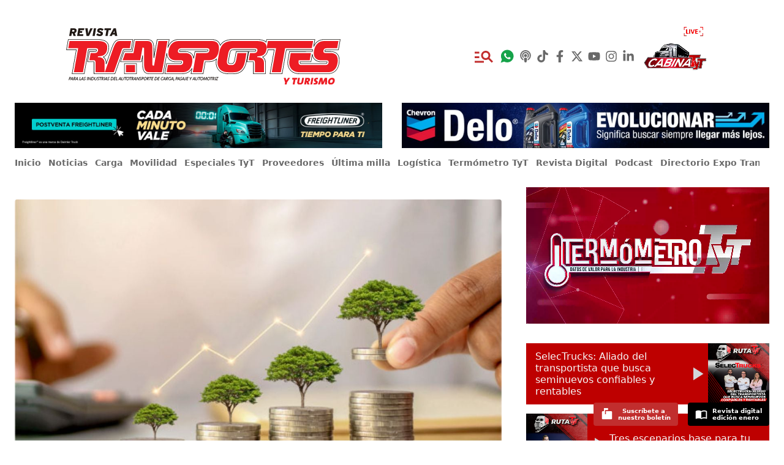

--- FILE ---
content_type: text/html; charset=utf-8
request_url: https://www.tyt.com.mx/nota/estos-son-los-retos-para-el-acceso-al-financiamiento-sostenible-segun-inaes
body_size: 48360
content:
<!DOCTYPE html><html><head><meta charSet="utf-8"/><meta name="viewport" content="width=device-width"/><meta name="twitter:site" content="@revistatyt"/><meta property="og:locale" content="es_MX"/><meta property="og:site_name" content="Revista TyT"/><title>Éstos son los retos para el acceso al financiamiento sostenible, según INAES | Revista TyT</title><meta name="robots" content="index,follow"/><meta name="googlebot" content="index,follow"/><meta name="description" content="En el Festival de Financiamiento Sostenible 2023, el Instituto destacó la importancia de guiar a las empresas en el camino de la sostenibilidad. "/><meta name="twitter:card" content="summary_large_image"/><meta property="og:title" content="Éstos son los retos para el acceso al financiamiento sostenible, según INAES"/><meta property="og:description" content="En el Festival de Financiamiento Sostenible 2023, el Instituto destacó la importancia de guiar a las empresas en el camino de la sostenibilidad. "/><meta property="og:url" content="https://www.tyt.com.mx/nota/estos-son-los-retos-para-el-acceso-al-financiamiento-sostenible-segun-inaes"/><meta property="og:type" content="article"/><meta property="article:published_time" content="2023-06-29T20:20:35-05:00"/><meta property="article:modified_time" content="2023-06-29T20:23:30-05:00"/><meta property="article:author" content="Noherely Hernández"/><meta property="article:section" content="Noticias"/><meta property="article:tag" content="noticias"/><meta property="og:image" content="https://wp.tyt.com.mx/wp-content/uploads/2023/06/Estos-son-los-retos-para-el-acceso-al-financiamiento-sostenible-segun-INAES-1024x597.jpg"/><meta property="og:image:width" content="1200"/><meta property="og:image:height" content="576"/><link rel="canonical" href="https://www.tyt.com.mx/nota/estos-son-los-retos-para-el-acceso-al-financiamiento-sostenible-segun-inaes"/><script type="application/ld+json">{
    "@context": "https://schema.org",
    "@type": "NewsArticle",
    "mainEntityOfPage": {
      "@type": "WebPage",
      "@id": "https://www.tyt.com.mx/nota/estos-son-los-retos-para-el-acceso-al-financiamiento-sostenible-segun-inaes"
    },
    "headline": "Éstos son los retos para el acceso al financiamiento sostenible, según INAES",
    "image": [
      "https://wp.tyt.com.mx/wp-content/uploads/2023/06/Estos-son-los-retos-para-el-acceso-al-financiamiento-sostenible-segun-INAES-1024x597.jpg"
     ],
    "articleSection":"Noticias",
    "keywords": "noticias",
    "datePublished": "2023-06-29T20:20:35-05:00",
    "dateCreated": "2023-06-29T20:20:35-05:00",
    "dateModified": "2023-06-29T20:23:30-05:00",
    "author": {"@type": "Person","name": "Noherely Hernández"},
    "publisher": {
      "@type": "Organization",
      "name": "Revista Transportes y Turismo",
      "logo": {
        "@type": "ImageObject",
        "url": "https://www.tyt.com.mx/android-chrome-512x512.png"
      }
    },
    "description": "En el Festival de Financiamiento Sostenible 2023, el Instituto destacó la importancia de guiar a las empresas en el camino de la sostenibilidad. ",
    "articleBody": "El Instituto Nacional de la Economía Social (INAES) destacó los principales retos financieros para que las empresas de todos los sectores tengan acceso al financiamiento sostenible en México. 



En el último día del Festival de Financiamiento Sostenible 2023, en el panel Energía Sustentable Cooperativa y Comunitaria, Jimena Viornery, coordinadora de Proyectos de INAES, presentó aquellas deficiencias generales que impiden un acceso a este tipo de instrumentos:



Lee: Lo que debes saber del financiamiento bursátil para transportistas



Requisitos de acceso



De acuerdo con Viorney, existen carencias de documentación legal de propiedad y del sujeto de financiamiento por parte de compañías mexicanas y extranjeras. 



Asimismo, algunas carecen de antecedentes comerciales e historial financiero. 



Riesgo y capacidad de pago 



A partir de un estudio realizado por el INAES, encontraron que la mayoría de las empresas cuenta con insuficiencias de garantías líquidas.



Además de que tienen actividades de baja rentabilidad y alto riesgo en sus procesos de producción primaria. 



Falta de capacidades financieras 



La Coordinadora hizo hincapié en que muchas empresas de distintos sectores no tienen conocimiento de los productos financieros, así como de su manejo.




https://twitter.com/INAESMx/status/1674494909959766016




Ante estos retos que identificaron, la INAES desarrolló una serie de líneas de acción para el acceso al financiamiento sostenible, que llevan a cabo mediante talleres e instrumentos de capacitación. 



Instrumento financiero: para el financiamiento de modelos de negocio comunitarios y cooperativas de energía sustentable. Acompañamiento: para implementar un instrumento financiero para un proyecto de aplicación de energías sostenibles en todos los niveles de producción.Proyecto piloto: que permita definir la lista de verificación de la debida diligencia para el acceso al financiamiento.Autonomía económica: a través de la promoción del empoderamiento y la autonomía económica de las mujeres, así como ampliar su acceso al crédito.Modelo de autofinanciamiento: la generación de un modelo de negocio de una inversión de energía cuando no se necesita financiamiento externo, desde una cooperativa. 



Te puede interesar: Financiamiento o ahorro, ¿cuál es la mejor opción para crecer la flota?



Se trata de crear capacidades financieras en las cooperativas para que ellos puedan desarrollar sus proyectos y también guiarlos en esquemas de financiamiento.Jimena Viornery, coordinadora de Proyectos de INAES.



El Festival de Financiamiento Sostenible 2023 fue organizado por la Secretaría de Hacienda y Crédito Público (SHCP) y Nacional Financiera (Nafin).



Antes de otorgar un financiamiento, identificar el sector de mayor impacto: Banxico



En este panel también participó Serafín Martínez Jaramillo, economista del Banco de México (Banxico), quien señaló que las empresas de financiamiento deben checar qué sector es el que tiene un impacto negativo al ambiente muy alto y de ahí establecer los criterios para otorgar un financiamiento.



Martínez Jaramillo indicó el uso de biocombustibles en ciertas áreas geográficas, en algunas ocasiones, puede ir en contra de la biodiversidad.



De este modo, una vez estudiados los riesgos se verán las condiciones para otorgar créditos, ya que no todas las estrategias contra el cambio climático son buenas o positivas con la naturaleza.



Te invitamos a escuchar el nuevo episodio de nuestro podcast Ruta TyT:




https://open.spotify.com/episode/2TSWKxKrtU2TMyV4vL0YZB"
  }</script><meta name="next-head-count" content="24"/><script>
            (function(){var aa="function"==typeof Object.defineProperties?Object.defineProperty:function(a,b,c){if(c.get||c.set)throw new TypeError("ES3 does not support getters and setters.");a!=Array.prototype&&a!=Object.prototype&&(a[b]=c.value)},g="undefined"!=typeof window&&window===this?this:"undefined"!=typeof global&&null!=global?global:this;function k(){k=function(){};g.Symbol||(g.Symbol=ba)}var ca=0;function ba(a){return"jscomp_symbol_"+(a||"")+ca++}
            function l(){k();var a=g.Symbol.iterator;a||(a=g.Symbol.iterator=g.Symbol("iterator"));"function"!=typeof Array.prototype[a]&&aa(Array.prototype,a,{configurable:!0,writable:!0,value:function(){return m(this)}});l=function(){}}function m(a){var b=0;return da(function(){return b<a.length?{done:!1,value:a[b++]}:{done:!0}})}function da(a){l();a={next:a};a[g.Symbol.iterator]=function(){return this};return a}
            function n(a){if(!(a instanceof Array)){l();var b=a[Symbol.iterator];a=b?b.call(a):m(a);for(var c=[];!(b=a.next()).done;)c.push(b.value);a=c}return a}function ea(a,b){function c(){}c.prototype=b.prototype;a.J=b.prototype;a.prototype=new c;a.prototype.constructor=a;for(var d in b)if(Object.defineProperties){var e=Object.getOwnPropertyDescriptor(b,d);e&&Object.defineProperty(a,d,e)}else a[d]=b[d]}
            var p=window.Element.prototype,q=p.matches||p.matchesSelector||p.webkitMatchesSelector||p.mozMatchesSelector||p.msMatchesSelector||p.oMatchesSelector;function t(a,b){if(a&&1==a.nodeType&&b){if("string"==typeof b||1==b.nodeType)return a==b||u(a,b);if("length"in b)for(var c=0,d;d=b[c];c++)if(a==d||u(a,d))return!0}return!1}function u(a,b){if("string"!=typeof b)return!1;if(q)return q.call(a,b);b=a.parentNode.querySelectorAll(b);for(var c=0,d;d=b[c];c++)if(d==a)return!0;return!1}
            function fa(a){for(var b=[];a&&a.parentNode&&1==a.parentNode.nodeType;)a=a.parentNode,b.push(a);return b}
            function ha(a,b,c){function d(a){var d;if(h.composed&&"function"==typeof a.composedPath)for(var e=a.composedPath(),f=0,r;r=e[f];f++)1==r.nodeType&&t(r,b)&&(d=r);else a:{if((d=a.target)&&1==d.nodeType&&b)for(d=[d].concat(fa(d)),e=0;f=d[e];e++)if(t(f,b)){d=f;break a}d=void 0}d&&c.call(d,a,d)}var e=document,h={composed:!0,s:!0},h=void 0===h?{}:h;e.addEventListener(a,d,h.s);return{i:function(){e.removeEventListener(a,d,h.s)}}}
            function ia(a){var b={};if(!a||1!=a.nodeType)return b;a=a.attributes;if(!a.length)return{};for(var c=0,d;d=a[c];c++)b[d.name]=d.value;return b}var ja=/:(80|443)$/,v=document.createElement("a"),w={};
            function x(a){a=a&&"."!=a?a:location.href;if(w[a])return w[a];v.href=a;if("."==a.charAt(0)||"/"==a.charAt(0))return x(v.href);var b="80"==v.port||"443"==v.port?"":v.port,b="0"==b?"":b,c=v.host.replace(ja,"");return w[a]={hash:v.hash,host:c,hostname:v.hostname,href:v.href,origin:v.origin?v.origin:v.protocol+"//"+c,pathname:"/"==v.pathname.charAt(0)?v.pathname:"/"+v.pathname,port:b,protocol:v.protocol,search:v.search}}var y=[];
            function z(a,b){var c=this;this.context=a;this.o=b;this.f=(this.c=/Task$/.test(b))?a.get(b):a[b];this.a=[];this.b=[];this.h=function(a){for(var b=[],d=0;d<arguments.length;++d)b[d-0]=arguments[d];return c.b[c.b.length-1].apply(null,[].concat(n(b)))};this.c?a.set(b,this.h):a[b]=this.h}function A(a,b){b=a.a.indexOf(b);-1<b&&(a.a.splice(b,1),0<a.a.length?B(a):a.i())}function B(a){a.b=[];for(var b,c=0;b=a.a[c];c++){var d=a.b[c-1]||a.f.bind(a.context);a.b.push(b(d))}}
            z.prototype.i=function(){var a=y.indexOf(this);-1<a&&(y.splice(a,1),this.c?this.context.set(this.o,this.f):this.context[this.o]=this.f)};function C(a,b){var c=y.filter(function(c){return c.context==a&&c.o==b})[0];c||(c=new z(a,b),y.push(c));return c}function D(a,b,c,d,e,h){if("function"==typeof d){var f=c.get("buildHitTask");return{buildHitTask:function(c){c.set(a,null,!0);c.set(b,null,!0);d(c,e,h);f(c)}}}return E({},a,b)}
            function ka(a,b){var c=ia(a),d={};Object.keys(c).forEach(function(a){if(!a.indexOf(b)&&a!=b+"on"){var e=c[a];"true"==e&&(e=!0);"false"==e&&(e=!1);a=la(a.slice(b.length));d[a]=e}});return d}function ma(a){var b;return function(c){for(var d=[],e=0;e<arguments.length;++e)d[e-0]=arguments[e];clearTimeout(b);b=setTimeout(function(){return a.apply(null,[].concat(n(d)))},500)}}function na(a){function b(){c||(c=!0,a())}var c=!1;setTimeout(b,2E3);return b}
            var E=Object.assign||function(a,b){for(var c=[],d=1;d<arguments.length;++d)c[d-1]=arguments[d];for(var d=0,e=c.length;d<e;d++){var h=Object(c[d]),f;for(f in h)Object.prototype.hasOwnProperty.call(h,f)&&(a[f]=h[f])}return a};function la(a){return a.replace(/[-_]+(w?)/g,function(a,c){return c.toUpperCase()})}var F=function oa(b){return b?(b^16*Math.random()>>b/4).toString(16):"10000000-1000-4000-8000-100000000000".replace(/[018]/g,oa)};
            function G(a,b){var c=window.GoogleAnalyticsObject||"ga";window[c]=window[c]||function(a){for(var b=[],d=0;d<arguments.length;++d)b[d-0]=arguments[d];(window[c].q=window[c].q||[]).push(b)};window.gaDevIds=window.gaDevIds||[];0>window.gaDevIds.indexOf("i5iSjo")&&window.gaDevIds.push("i5iSjo");window[c]("provide",a,b);window.gaplugins=window.gaplugins||{};window.gaplugins[a.charAt(0).toUpperCase()+a.slice(1)]=b}var H={A:1,B:2,C:3,D:4,F:5,v:6,G:7,H:8,I:9,u:10},I=Object.keys(H).length;
            function J(a,b){a.set("&_av","2.4.1");var c=a.get("&_au"),c=parseInt(c||"0",16).toString(2);if(c.length<I)for(var d=I-c.length;d;)c="0"+c,d--;b=I-b;c=c.substr(0,b)+1+c.substr(b+1);a.set("&_au",parseInt(c||"0",2).toString(16))}
            function K(a,b){var c=this;J(a,H.v);window.addEventListener&&(this.a=E({events:["click"],linkSelector:"a, area",shouldTrackOutboundLink:this.shouldTrackOutboundLink,fieldsObj:{},attributePrefix:"ga-"},b),this.b=a,this.f=this.f.bind(this),this.c={},this.a.events.forEach(function(a){c.c[a]=ha(a,c.a.linkSelector,c.f)}))}
            K.prototype.f=function(a,b){var c=this;if(this.a.shouldTrackOutboundLink(b,x)){var d=b.getAttribute("href")||b.getAttribute("xlink:href"),e=x(d),e={transport:"beacon",eventCategory:"Outbound Link",eventAction:a.type,eventLabel:e.href},h=E({},this.a.fieldsObj,ka(b,this.a.attributePrefix)),f=D(e,h,this.b,this.a.hitFilter,b,a);if(navigator.sendBeacon||"click"!=a.type||"_blank"==b.target||a.metaKey||a.ctrlKey||a.shiftKey||a.altKey||1<a.which)this.b.send("event",f);else{var O=function(){window.removeEventListener("click",
            O);if(!a.defaultPrevented){a.preventDefault();var b=f.hitCallback;f.hitCallback=na(function(){"function"==typeof b&&b();location.href=d})}c.b.send("event",f)};window.addEventListener("click",O)}}};K.prototype.shouldTrackOutboundLink=function(a,b){a=a.getAttribute("href")||a.getAttribute("xlink:href");b=b(a);return b.hostname!=location.hostname&&"http"==b.protocol.slice(0,4)};K.prototype.remove=function(){var a=this;Object.keys(this.c).forEach(function(b){a.c[b].i()})};G("outboundLinkTracker",K);
            function L(){this.b={}}L.prototype.w=function(a,b){for(var c=[],d=1;d<arguments.length;++d)c[d-1]=arguments[d];(this.b[a]=this.b[a]||[]).forEach(function(a){return a.apply(null,[].concat(n(c)))})};var M={},N=!1,P;function Q(a,b){b=void 0===b?{}:b;this.b={};this.a=a;this.j=b;this.g=null}ea(Q,L);function R(a,b,c){a=["autotrack",a,b].join(":");M[a]||(M[a]=new Q(a,c),N||(window.addEventListener("storage",S),N=!0));return M[a]}
            function T(){if(null!=P)return P;try{window.localStorage.setItem("autotrack","autotrack"),window.localStorage.removeItem("autotrack"),P=!0}catch(a){P=!1}return P}Q.prototype.get=function(){if(this.g)return this.g;if(T())try{this.g=U(window.localStorage.getItem(this.a))}catch(a){}return this.g=E({},this.j,this.g)};Q.prototype.set=function(a){this.g=E({},this.j,this.g,a);if(T())try{var b=JSON.stringify(this.g);window.localStorage.setItem(this.a,b)}catch(c){}};
            function V(a){a.g={};if(T())try{window.localStorage.removeItem(a.a)}catch(b){}}Q.prototype.i=function(){delete M[this.a];Object.keys(M).length||(window.removeEventListener("storage",S),N=!1)};function S(a){var b=M[a.key];if(b){var c=E({},b.j,U(a.oldValue));a=E({},b.j,U(a.newValue));b.g=a;b.w("externalSet",a,c)}}function U(a){var b={};if(a)try{b=JSON.parse(a)}catch(c){}return b}var W={};
            function X(a,b,c){this.f=a;this.timeout=b||Y;this.timeZone=c;b=this.b=this.b.bind(this);c=C(a,"sendHitTask");c.a.push(b);B(c);try{this.c=new Intl.DateTimeFormat("en-US",{timeZone:this.timeZone})}catch(d){}this.a=R(a.get("trackingId"),"session",{hitTime:0,isExpired:!1});this.a.get().id||this.a.set({id:F()})}
            X.prototype.isExpired=function(a){a=void 0===a?this.a.get().id:a;if(a!=this.a.get().id)return!0;a=this.a.get();if(a.isExpired)return!0;var b=a.hitTime;return b&&(a=new Date,b=new Date(b),a-b>6E4*this.timeout||this.c&&this.c.format(a)!=this.c.format(b))?!0:!1};X.prototype.b=function(a){var b=this;return function(c){a(c);var d=c.get("sessionControl");c="start"==d||b.isExpired();var d="end"==d,e=b.a.get();e.hitTime=+new Date;c&&(e.isExpired=!1,e.id=F());d&&(e.isExpired=!0);b.a.set(e)}};
            X.prototype.i=function(){var a=this.b;A(C(this.f,"sendHitTask"),a);this.a.i();delete W[this.f.get("trackingId")]};var Y=30;
            function Z(a,b){J(a,H.u);if(window.addEventListener){this.b=E({increaseThreshold:20,sessionTimeout:Y,fieldsObj:{}},b);this.f=a;this.c=pa(this);this.h=ma(this.h.bind(this));this.m=this.m.bind(this);this.a=R(a.get("trackingId"),"plugins/max-scroll-tracker");b=this.b.sessionTimeout;var c=this.b.timeZone,d=a.get("trackingId");this.l=W[d]?W[d]:W[d]=new X(a,b,c);b=this.m;a=C(a,"set");a.a.push(b);B(a);qa(this)}}function qa(a){100>(a.a.get()[a.c]||0)&&window.addEventListener("scroll",a.h)}
            Z.prototype.h=function(){var a=document.documentElement,b=document.body,a=Math.min(100,Math.max(0,Math.round(window.pageYOffset/(Math.max(a.offsetHeight,a.scrollHeight,b.offsetHeight,b.scrollHeight)-window.innerHeight)*100))),b=this.l.a.get().id;b!=this.a.get().sessionId&&(V(this.a),this.a.set({sessionId:b}));if(this.l.isExpired(this.a.get().sessionId))V(this.a);else if(b=this.a.get()[this.c]||0,a>b&&(100!=a&&100!=b||window.removeEventListener("scroll",this.h),b=a-b,100==a||b>=this.b.increaseThreshold)){var c=
            {};this.a.set((c[this.c]=a,c.sessionId=this.l.a.get().id,c));a={transport:"beacon",eventCategory:"Max Scroll",eventAction:"increase",eventValue:b,eventLabel:String(a),nonInteraction:!0};this.b.maxScrollMetricIndex&&(a["metric"+this.b.maxScrollMetricIndex]=b);this.f.send("event",D(a,this.b.fieldsObj,this.f,this.b.hitFilter))}};Z.prototype.m=function(a){var b=this;return function(c,d){a(c,d);var e={};("object"==typeof c&&null!==c?c:(e[c]=d,e)).page&&(c=b.c,b.c=pa(b),b.c!=c&&qa(b))}};
            function pa(a){a=x(a.f.get("page")||a.f.get("location"));return a.pathname+a.search}Z.prototype.remove=function(){this.l.i();window.removeEventListener("scroll",this.h);var a=this.m;A(C(this.f,"set"),a)};G("maxScrollTracker",Z);})();
            /* google analytics */
            (function(i,s,o,g,r,a,m){i['GoogleAnalyticsObject']=r;i[r]=i[r]||function(){
            (i[r].q=i[r].q||[]).push(arguments)},i[r].l=1*new Date();a=s.createElement(o),
            m=s.getElementsByTagName(o)[0];a.async=1;a.src=g;m.parentNode.insertBefore(a,m)
            })(window,document,'script','https://www.google-analytics.com/analytics.js','ga');

            ga('create', 'UA-111444757-1', 'auto', 'main');
            ga('create', 'UA-39241060-1', 'auto', 'alt');

            ga('main.require', 'outboundLinkTracker', {
              hitFilter: function (model, element) {
                model.set('dimension1', (element.id || 'link'), true);
              }
            });
            ga('main.require', 'maxScrollTracker', {
              maxScrollMetricIndex: 1,
              increaseThreshold: 10
            });

            ga('main.send', 'pageview');
            ga('alt.send', 'pageview');
          </script><link rel="apple-touch-icon" sizes="180x180" href="/apple-touch-icon.png"/><link rel="icon" type="image/png" sizes="32x32" href="/favicon-32x32.png"/><link rel="icon" type="image/png" sizes="16x16" href="/favicon-16x16.png"/><link rel="manifest" href="/site.webmanifest"/><link rel="mask-icon" href="/safari-pinned-tab.svg" color="#bf0811"/><meta name="apple-mobile-web-app-title" content="TyT"/><meta name="application-name" content="TyT"/><meta name="msapplication-TileColor" content="#ffffff"/><meta name="theme-color" content="#ffffff"/><script type="text/javascript">
            /*@shinsenter/defer.js*/
            !function(e,o,t,n,i,r){function c(e,t){r?n(e,t||32):i.push(e,t)}function f(e,t,n,i){return t&&o.getElementById(t)||(i=o.createElement(e||'SCRIPT'),t&&(i.id=t),n&&(i.onload=n),o.head.appendChild(i)),i||{}}r=/p/.test(o.readyState),e.addEventListener('on'+t in e?t:'load',function(){for(r=1;i[0];)c(i.shift(),i.shift())}),c._=f,e.defer=c,e.deferscript=function(e,t,n,i){c(function(){f('',t,i).src=e},n)}}(this,document,'pageshow',setTimeout,[]),function(s,n){var a='IntersectionObserver',d='src',l='lazied',h='data-',m=h+l,y='load',p='forEach',b='getAttribute',g='setAttribute',v=Function(),I=s.defer||v,c=I._||v;function A(e,t){return[].slice.call((t||n).querySelectorAll(e))}function e(u){return function(e,t,o,r,c,f){I(function(n,t){function i(n){!1!==(r||v).call(n,n)&&((f||['srcset',d,'style'])[p](function(e,t){(t=n[b](h+e))&&n[g](e,t)}),A('SOURCE',n)[p](i),y in n&&n[y]()),n.className+=' '+(o||l)}t=a in s?(n=new s[a](function(e){e[p](function(e,t){e.isIntersecting&&(t=e.target)&&(n.unobserve(t),i(t))})},c)).observe.bind(n):i,A(e||u+'['+h+d+']:not(['+m+'])')[p](function(e){e[b](m)||(e[g](m,u),t(e))})},t)}}function t(){I(function(t,n,i,o,r){t=A((i='[type=deferjs]')+':not('+(o='[async]')+')').concat(A(i+o)),function e(){if(0!=t){for(o in(i=t.shift()).parentNode.removeChild(i),i.removeAttribute('type'),n=c(i.nodeName),i)'string'==typeof(r=i[o])&&n[o]!=r&&(n[o]=r);n[d]&&!n.hasAttribute('async')?n.onload=n.onerror=e:I(e,.1)}}()},4)}t(),s.deferstyle=function(t,n,e,i){I(function(e){(e=c('LINK',n,i)).rel='stylesheet',e.href=t},e)},s.deferimg=e('IMG'),s.deferiframe=e('IFRAME'),I.all=t}(this,document);
          </script><script type="text/javascript">
            deferstyle('//fonts.googleapis.com/css?family=Noto+Sans:400,700|Noto+Serif:400,700&display=swap', 'google-fonts-css', 1000);
          </script><script type="text/javascript">
            deferscript('https://kit.fontawesome.com/382105a6e8.js', 'font-awesome-css', 1000);
          </script><script type="text/javascript">
            deferscript('//www.google.com/recaptcha/api.js?render=6LdpLs8UAAAAAIrhJkieGbEx-vJcWcezgtnE-GdR', 'recaptcha', 5000);
          </script><script type="text/javascript">
            deferscript('//cdn.onesignal.com/sdks/OneSignalSDK.js', 'onesignal-sdk', 5000);
          </script><script type="deferjs">
            var OneSignal = window.OneSignal || [];
            OneSignal.push(function() {
              OneSignal.init({
                appId: "277c4b24-bec3-4b80-b356-253d3625d567",
              });
            });
          </script><script id="mcjs">
            !function(c,h,i,m,p){m = c.createElement(h), p = c.getElementsByTagName(h)[0], m.async = 1, m.src = i, p.parentNode.insertBefore(m, p)}(document,"script","https://chimpstatic.com/mcjs-connected/js/users/ecbc9f56399ea5b725df184f0/c72c8fb5bea9b98b69e3bdf1d.js");
          </script><link data-next-font="size-adjust" rel="preconnect" href="/" crossorigin="anonymous"/><link rel="preload" href="/_next/static/css/e865bc0e445542ab.css" as="style"/><link rel="stylesheet" href="/_next/static/css/e865bc0e445542ab.css" data-n-g=""/><link rel="preload" href="/_next/static/css/998f4b5ddd4d8b97.css" as="style"/><link rel="stylesheet" href="/_next/static/css/998f4b5ddd4d8b97.css" data-n-p=""/><noscript data-n-css=""></noscript><script defer="" nomodule="" src="/_next/static/chunks/polyfills-42372ed130431b0a.js"></script><script src="/_next/static/chunks/webpack-0dea2b7bd25ac0dd.js" defer=""></script><script src="/_next/static/chunks/framework-64ad27b21261a9ce.js" defer=""></script><script src="/_next/static/chunks/main-9aba655ce0bf5282.js" defer=""></script><script src="/_next/static/chunks/pages/_app-312b8dc6254d5978.js" defer=""></script><script src="/_next/static/chunks/66-b33ad59e49741161.js" defer=""></script><script src="/_next/static/chunks/730-50b8ed0641ba501e.js" defer=""></script><script src="/_next/static/chunks/194-cf5eb2dcc0b4fea0.js" defer=""></script><script src="/_next/static/chunks/513-764e48b6d06a1417.js" defer=""></script><script src="/_next/static/chunks/726-cd77a9f7f20e1402.js" defer=""></script><script src="/_next/static/chunks/668-75dd9d264b323a06.js" defer=""></script><script src="/_next/static/chunks/pages/nota/%5Bslug%5D-3216a7bcfa26aca9.js" defer=""></script><script src="/_next/static/WeFU8dao2uquYz8wjLG3c/_buildManifest.js" defer=""></script><script src="/_next/static/WeFU8dao2uquYz8wjLG3c/_ssgManifest.js" defer=""></script><style id="__jsx-1df4437b87e53d3c">.share-button.jsx-1df4437b87e53d3c{display:inline-block;margin-right:1rem;font-size:1.5rem;line-height:2rem}.share-button.jsx-1df4437b87e53d3c:last-child{margin-right:0}.share-twitter.jsx-1df4437b87e53d3c{color:#1da1f3}.share-facebook.jsx-1df4437b87e53d3c{color:#0076fb}.share-whatsapp.jsx-1df4437b87e53d3c{color:#25d366}.share-linkedin.jsx-1df4437b87e53d3c{color:#0a66c2}</style></head><body class="audio-player-hidden"><script>
            window.fbAsyncInit = function() {
              FB.init({
                appId: '474366623248365',
                autoLogAppEvents: false,
                xfbml: true,
                version: 'v5.0'
              });
            };
          </script><script type="deferjs" src="https://connect.facebook.net/en_US/sdk.js"></script><div id="__next"><noscript><img height="1" width="1" style="display:none" alt="" src="https://px.ads.linkedin.com/collect/?pid=6153940&amp;fmt=gif"/></noscript><div><div class="container px-0 hidden md:px-6 md:flex md:items-center md:pt-8 md:pb-4 justify-between"><div class="w-2/5 mr-8 lg:w-1/2"><a href="/"><span style="cursor:pointer"><img src="/img/logo-tyt.svg" alt="Revista Transportes y Turismo" class="max-w-md mx-auto"/></span></a></div><div class="hidden md:w-3/5 lg:w-1/2"></div><nav class="md:flex mx-auto"><a class="p-1 text-4xl hidden md:inline-flex items-center" href="/buscar"><span style="cursor:pointer" class=" text-red-lump"><svg stroke="currentColor" fill="currentColor" stroke-width="0" viewBox="0 0 24 24" height="1em" width="1em" xmlns="http://www.w3.org/2000/svg"><path fill="none" d="M0 0h24v24H0V0z"></path><path d="M7 9H2V7h5v2zm0 3H2v2h5v-2zm13.59 7l-3.83-3.83c-.8.52-1.74.83-2.76.83-2.76 0-5-2.24-5-5s2.24-5 5-5 5 2.24 5 5c0 1.02-.31 1.96-.83 2.75L22 17.59 20.59 19zM17 11c0-1.65-1.35-3-3-3s-3 1.35-3 3 1.35 3 3 3 3-1.35 3-3zM2 19h10v-2H2v2z"></path></svg></span></a><a href="https://wa.me/525526571460" class="p-1 text-2xl text-green-600 inline-flex items-center" target="_blank"><svg stroke="currentColor" fill="currentColor" stroke-width="0" viewBox="0 0 512 512" height="1em" width="1em" xmlns="http://www.w3.org/2000/svg"><path d="M260.062 32C138.605 32 40.134 129.701 40.134 250.232c0 41.23 11.532 79.79 31.559 112.687L32 480l121.764-38.682c31.508 17.285 67.745 27.146 106.298 27.146C381.535 468.464 480 370.749 480 250.232 480 129.701 381.535 32 260.062 32zm109.362 301.11c-5.174 12.827-28.574 24.533-38.899 25.072-10.314.547-10.608 7.994-66.84-16.434-56.225-24.434-90.052-83.844-92.719-87.67-2.669-3.812-21.78-31.047-20.749-58.455 1.038-27.413 16.047-40.346 21.404-45.725 5.351-5.387 11.486-6.352 15.232-6.413 4.428-.072 7.296-.132 10.573-.011 3.274.124 8.192-.685 12.45 10.639 4.256 11.323 14.443 39.153 15.746 41.989 1.302 2.839 2.108 6.126.102 9.771-2.012 3.653-3.042 5.935-5.961 9.083-2.935 3.148-6.174 7.042-8.792 9.449-2.92 2.665-5.97 5.572-2.9 11.269 3.068 5.693 13.653 24.356 29.779 39.736 20.725 19.771 38.598 26.329 44.098 29.317 5.515 3.004 8.806 2.67 12.226-.929 3.404-3.599 14.639-15.746 18.596-21.169 3.955-5.438 7.661-4.373 12.742-2.329 5.078 2.052 32.157 16.556 37.673 19.551 5.51 2.989 9.193 4.529 10.51 6.9 1.317 2.38.901 13.531-4.271 26.359z"></path></svg></a><a href="https://open.spotify.com/show/0ZJEvzSBPPedlu9BzYLFzt?si=45c2b225e537474e" class="p-1 text-xl text-black-60 inline-flex items-center" target="_blank"><svg stroke="currentColor" fill="currentColor" stroke-width="0" viewBox="0 0 448 512" height="1em" width="1em" xmlns="http://www.w3.org/2000/svg"><path d="M267.429 488.563C262.286 507.573 242.858 512 224 512c-18.857 0-38.286-4.427-43.428-23.437C172.927 460.134 160 388.898 160 355.75c0-35.156 31.142-43.75 64-43.75s64 8.594 64 43.75c0 32.949-12.871 104.179-20.571 132.813zM156.867 288.554c-18.693-18.308-29.958-44.173-28.784-72.599 2.054-49.724 42.395-89.956 92.124-91.881C274.862 121.958 320 165.807 320 220c0 26.827-11.064 51.116-28.866 68.552-2.675 2.62-2.401 6.986.628 9.187 9.312 6.765 16.46 15.343 21.234 25.363 1.741 3.654 6.497 4.66 9.449 1.891 28.826-27.043 46.553-65.783 45.511-108.565-1.855-76.206-63.595-138.208-139.793-140.369C146.869 73.753 80 139.215 80 220c0 41.361 17.532 78.7 45.55 104.989 2.953 2.771 7.711 1.77 9.453-1.887 4.774-10.021 11.923-18.598 21.235-25.363 3.029-2.2 3.304-6.566.629-9.185zM224 0C100.204 0 0 100.185 0 224c0 89.992 52.602 165.647 125.739 201.408 4.333 2.118 9.267-1.544 8.535-6.31-2.382-15.512-4.342-30.946-5.406-44.339-.146-1.836-1.149-3.486-2.678-4.512-47.4-31.806-78.564-86.016-78.187-147.347.592-96.237 79.29-174.648 175.529-174.899C320.793 47.747 400 126.797 400 224c0 61.932-32.158 116.49-80.65 147.867-.999 14.037-3.069 30.588-5.624 47.23-.732 4.767 4.203 8.429 8.535 6.31C395.227 389.727 448 314.187 448 224 448 100.205 347.815 0 224 0zm0 160c-35.346 0-64 28.654-64 64s28.654 64 64 64 64-28.654 64-64-28.654-64-64-64z"></path></svg></a><a href="https://www.tiktok.com/@revistatyt?lang=es" class="p-1 text-xl text-black-60 inline-flex items-center" target="_blank"><svg stroke="currentColor" fill="currentColor" stroke-width="0" viewBox="0 0 448 512" height="1em" width="1em" xmlns="http://www.w3.org/2000/svg"><path d="M448,209.91a210.06,210.06,0,0,1-122.77-39.25V349.38A162.55,162.55,0,1,1,185,188.31V278.2a74.62,74.62,0,1,0,52.23,71.18V0l88,0a121.18,121.18,0,0,0,1.86,22.17h0A122.18,122.18,0,0,0,381,102.39a121.43,121.43,0,0,0,67,20.14Z"></path></svg></a><a href="https://facebook.com/revistatransportes" class="p-1 text-xl text-black-60 inline-flex items-center" target="_blank"><svg stroke="currentColor" fill="currentColor" stroke-width="0" viewBox="0 0 320 512" height="1em" width="1em" xmlns="http://www.w3.org/2000/svg"><path d="M279.14 288l14.22-92.66h-88.91v-60.13c0-25.35 12.42-50.06 52.24-50.06h40.42V6.26S260.43 0 225.36 0c-73.22 0-121.08 44.38-121.08 124.72v70.62H22.89V288h81.39v224h100.17V288z"></path></svg></a><a href="https://twitter.com/revistatyt" class="p-1 text-xl text-black-60 inline-flex items-center" target="_blank"><svg stroke="currentColor" fill="currentColor" stroke-width="0" viewBox="0 0 512 512" height="1em" width="1em" xmlns="http://www.w3.org/2000/svg"><path d="M389.2 48h70.6L305.6 224.2 487 464H345L233.7 318.6 106.5 464H35.8L200.7 275.5 26.8 48H172.4L272.9 180.9 389.2 48zM364.4 421.8h39.1L151.1 88h-42L364.4 421.8z"></path></svg></a><a href="https://www.youtube.com/user/TransportesyTurismo" class="p-1 text-xl text-black-60 inline-flex items-center" target="_blank"><svg stroke="currentColor" fill="currentColor" stroke-width="0" viewBox="0 0 576 512" height="1em" width="1em" xmlns="http://www.w3.org/2000/svg"><path d="M549.655 124.083c-6.281-23.65-24.787-42.276-48.284-48.597C458.781 64 288 64 288 64S117.22 64 74.629 75.486c-23.497 6.322-42.003 24.947-48.284 48.597-11.412 42.867-11.412 132.305-11.412 132.305s0 89.438 11.412 132.305c6.281 23.65 24.787 41.5 48.284 47.821C117.22 448 288 448 288 448s170.78 0 213.371-11.486c23.497-6.321 42.003-24.171 48.284-47.821 11.412-42.867 11.412-132.305 11.412-132.305s0-89.438-11.412-132.305zm-317.51 213.508V175.185l142.739 81.205-142.739 81.201z"></path></svg></a><a href="https://www.instagram.com/revistatransportes" class="p-1 text-xl text-black-60 inline-flex items-center" target="_blank"><svg stroke="currentColor" fill="currentColor" stroke-width="0" viewBox="0 0 448 512" height="1em" width="1em" xmlns="http://www.w3.org/2000/svg"><path d="M224.1 141c-63.6 0-114.9 51.3-114.9 114.9s51.3 114.9 114.9 114.9S339 319.5 339 255.9 287.7 141 224.1 141zm0 189.6c-41.1 0-74.7-33.5-74.7-74.7s33.5-74.7 74.7-74.7 74.7 33.5 74.7 74.7-33.6 74.7-74.7 74.7zm146.4-194.3c0 14.9-12 26.8-26.8 26.8-14.9 0-26.8-12-26.8-26.8s12-26.8 26.8-26.8 26.8 12 26.8 26.8zm76.1 27.2c-1.7-35.9-9.9-67.7-36.2-93.9-26.2-26.2-58-34.4-93.9-36.2-37-2.1-147.9-2.1-184.9 0-35.8 1.7-67.6 9.9-93.9 36.1s-34.4 58-36.2 93.9c-2.1 37-2.1 147.9 0 184.9 1.7 35.9 9.9 67.7 36.2 93.9s58 34.4 93.9 36.2c37 2.1 147.9 2.1 184.9 0 35.9-1.7 67.7-9.9 93.9-36.2 26.2-26.2 34.4-58 36.2-93.9 2.1-37 2.1-147.8 0-184.8zM398.8 388c-7.8 19.6-22.9 34.7-42.6 42.6-29.5 11.7-99.5 9-132.1 9s-102.7 2.6-132.1-9c-19.6-7.8-34.7-22.9-42.6-42.6-11.7-29.5-9-99.5-9-132.1s-2.6-102.7 9-132.1c7.8-19.6 22.9-34.7 42.6-42.6 29.5-11.7 99.5-9 132.1-9s102.7-2.6 132.1 9c19.6 7.8 34.7 22.9 42.6 42.6 11.7 29.5 9 99.5 9 132.1s2.7 102.7-9 132.1z"></path></svg></a><a href="https://www.linkedin.com/company/revista-transportes-y-turismo" class="p-1 text-xl text-black-60 inline-flex items-center" target="_blank"><svg stroke="currentColor" fill="currentColor" stroke-width="0" viewBox="0 0 448 512" height="1em" width="1em" xmlns="http://www.w3.org/2000/svg"><path d="M100.28 448H7.4V148.9h92.88zM53.79 108.1C24.09 108.1 0 83.5 0 53.8a53.79 53.79 0 0 1 107.58 0c0 29.7-24.1 54.3-53.79 54.3zM447.9 448h-92.68V302.4c0-34.7-.7-79.2-48.29-79.2-48.29 0-55.69 37.7-55.69 76.7V448h-92.78V148.9h89.08v40.8h1.3c12.4-23.5 42.69-48.3 87.88-48.3 94 0 111.28 61.9 111.28 142.3V448z"></path></svg></a><a href="https://www.linkedin.com/posts/revista-transportes-y-turismo_tyt-cabinatyt-autotransporte-activity-7418094825280958465-cOxr?utm_source=share&amp;utm_medium=member_desktop&amp;rcm=ACoAAAbF7FoBiYSdb51peFel35Gglc93wSoBb3M" class="p-1 text-xl text-black-60 inline-flex items-center" target="_blank"><video playsinline="" autoplay="" muted="" loop="" class="w-28"><source src="https://wp.tyt.com.mx/wp-content/uploads/2025/04/CabinaTyT-Portal-GIF-to-WebM.webm" type="video/webm"/></video></a></nav></div><div class="hidden sm:flex container flex-row justify-between "><div class="w-full sm:w-1/2 pr-4"></div><div class="w-full sm:w-1/2 pl-4"></div></div><div class="absolute md:top-auto top-0 inset-x-0 bg-white-100 z-10"><div class="container flex justify-between items-center h-24 md:h-12 md:justify-between"><a href="/"><span style="cursor:pointer" class="md:hidden"><img src="/img/logo-tyt.svg" alt="Revista Transportes y Turismo" class="h-6 mr-6"/></span></a><div class="block sm:hidden"><a href="https://www.linkedin.com/posts/revista-transportes-y-turismo_tyt-cabinatyt-autotransporte-activity-7418094825280958465-cOxr?utm_source=share&amp;utm_medium=member_desktop&amp;rcm=ACoAAAbF7FoBiYSdb51peFel35Gglc93wSoBb3M" target="_blank"><video playsinline="" autoplay="" muted="" loop="" class="w-20"><source src="https://wp.tyt.com.mx/wp-content/uploads/2025/04/CabinaTyT-Portal-GIF-to-WebM.webm" type="video/webm"/></video></a></div><div class="flex items-center md:hidden"><a href="/buscar"><span style="cursor:pointer" class="p-1 text-2xl text-black-60 hover:text-black-100 mr-2"><svg stroke="currentColor" fill="currentColor" stroke-width="0" viewBox="0 0 24 24" height="1em" width="1em" xmlns="http://www.w3.org/2000/svg"><path fill="none" d="M0 0h24v24H0z"></path><path d="M15.5 14h-.79l-.28-.27A6.471 6.471 0 0016 9.5 6.5 6.5 0 109.5 16c1.61 0 3.09-.59 4.23-1.57l.27.28v.79l5 4.99L20.49 19l-4.99-5zm-6 0C7.01 14 5 11.99 5 9.5S7.01 5 9.5 5 14 7.01 14 9.5 11.99 14 9.5 14z"></path></svg></span></a><button type="button" class="p-1 text-2xl text-black-60 hover:text-black-100"><svg stroke="currentColor" fill="currentColor" stroke-width="0" viewBox="0 0 24 24" height="1em" width="1em" xmlns="http://www.w3.org/2000/svg"><path fill="none" d="M0 0h24v24H0z"></path><path d="M3 18h18v-2H3v2zm0-5h18v-2H3v2zm0-7v2h18V6H3z"></path></svg></button></div><div class="invisible absolute top-full w-full left-0 bg-white-100 md:flex-1 md:static md:visible md:p-0 md:min-w-0"><div class="container flex h-full py-6 md:p-0"><nav class="flex-1 md:flex md:overflow-x-auto md:mr-4"><a href="/"><span style="cursor:pointer" target="_self" class=" block font-bold text-black-60 mb-1 md:mb-0 md:inline-flex md:items-center md:pr-3 text-xs xl:text-sm whitespace-nowrap">Inicio</span></a><a href="/categoria/noticias"><span style="cursor:pointer" target="_self" class=" block font-bold text-black-60 mb-1 md:mb-0 md:inline-flex md:items-center md:pr-3 text-xs xl:text-sm whitespace-nowrap">Noticias</span></a><a href="/categoria/carga"><span style="cursor:pointer" target="_self" class=" block font-bold text-black-60 mb-1 md:mb-0 md:inline-flex md:items-center md:pr-3 text-xs xl:text-sm whitespace-nowrap">Carga</span></a><a href="/categoria/movilidad"><span style="cursor:pointer" target="_self" class=" block font-bold text-black-60 mb-1 md:mb-0 md:inline-flex md:items-center md:pr-3 text-xs xl:text-sm whitespace-nowrap">Movilidad</span></a><a href="/categoria/especiales-tyt"><span style="cursor:pointer" target="_self" class=" block font-bold text-black-60 mb-1 md:mb-0 md:inline-flex md:items-center md:pr-3 text-xs xl:text-sm whitespace-nowrap">Especiales TyT</span></a><a href="/categoria/proveedores"><span style="cursor:pointer" target="_self" class=" block font-bold text-black-60 mb-1 md:mb-0 md:inline-flex md:items-center md:pr-3 text-xs xl:text-sm whitespace-nowrap">Proveedores</span></a><a href="/categoria/ultima-milla"><span style="cursor:pointer" target="_self" class=" block font-bold text-black-60 mb-1 md:mb-0 md:inline-flex md:items-center md:pr-3 text-xs xl:text-sm whitespace-nowrap">Última milla</span></a><a href="/categoria/logistica"><span style="cursor:pointer" target="_self" class=" block font-bold text-black-60 mb-1 md:mb-0 md:inline-flex md:items-center md:pr-3 text-xs xl:text-sm whitespace-nowrap">Logística</span></a><a href="/categoria/termometro-tyt"><span style="cursor:pointer" target="_self" class=" block font-bold text-black-60 mb-1 md:mb-0 md:inline-flex md:items-center md:pr-3 text-xs xl:text-sm whitespace-nowrap">Termómetro TyT</span></a><a href="/revista-digital"><span style="cursor:pointer" target="_self" class=" block font-bold text-black-60 mb-1 md:mb-0 md:inline-flex md:items-center md:pr-3 text-xs xl:text-sm whitespace-nowrap">Revista Digital</span></a><a href="/podcasts"><span style="cursor:pointer" target="_self" class=" block font-bold text-black-60 mb-1 md:mb-0 md:inline-flex md:items-center md:pr-3 text-xs xl:text-sm whitespace-nowrap">Podcast</span></a><a href="https://directorioexpotransporte.com.mx/"><span style="cursor:pointer" target="_blank" class=" block font-bold text-black-60 mb-1 md:mb-0 md:inline-flex md:items-center md:pr-3 text-xs xl:text-sm whitespace-nowrap">Directorio Expo Transporte ANPACT</span></a></nav><div class="block md:hidden"><a href="/buscar"><span style="cursor:pointer" class=" p-1 text-2xl hidden mr-4 md:inline-flex items-center text-black-60"><svg stroke="currentColor" fill="currentColor" stroke-width="0" viewBox="0 0 24 24" height="1em" width="1em" xmlns="http://www.w3.org/2000/svg"><path fill="none" d="M0 0h24v24H0z"></path><path d="M15.5 14h-.79l-.28-.27A6.471 6.471 0 0016 9.5 6.5 6.5 0 109.5 16c1.61 0 3.09-.59 4.23-1.57l.27.28v.79l5 4.99L20.49 19l-4.99-5zm-6 0C7.01 14 5 11.99 5 9.5S7.01 5 9.5 5 14 7.01 14 9.5 11.99 14 9.5 14z"></path></svg></span></a><nav class="md:flex"><a href="https://wa.me/525526571460" class="p-1 text-2xl text-green-600 inline-flex items-center" target="_blank"><svg stroke="currentColor" fill="currentColor" stroke-width="0" viewBox="0 0 512 512" height="1em" width="1em" xmlns="http://www.w3.org/2000/svg"><path d="M260.062 32C138.605 32 40.134 129.701 40.134 250.232c0 41.23 11.532 79.79 31.559 112.687L32 480l121.764-38.682c31.508 17.285 67.745 27.146 106.298 27.146C381.535 468.464 480 370.749 480 250.232 480 129.701 381.535 32 260.062 32zm109.362 301.11c-5.174 12.827-28.574 24.533-38.899 25.072-10.314.547-10.608 7.994-66.84-16.434-56.225-24.434-90.052-83.844-92.719-87.67-2.669-3.812-21.78-31.047-20.749-58.455 1.038-27.413 16.047-40.346 21.404-45.725 5.351-5.387 11.486-6.352 15.232-6.413 4.428-.072 7.296-.132 10.573-.011 3.274.124 8.192-.685 12.45 10.639 4.256 11.323 14.443 39.153 15.746 41.989 1.302 2.839 2.108 6.126.102 9.771-2.012 3.653-3.042 5.935-5.961 9.083-2.935 3.148-6.174 7.042-8.792 9.449-2.92 2.665-5.97 5.572-2.9 11.269 3.068 5.693 13.653 24.356 29.779 39.736 20.725 19.771 38.598 26.329 44.098 29.317 5.515 3.004 8.806 2.67 12.226-.929 3.404-3.599 14.639-15.746 18.596-21.169 3.955-5.438 7.661-4.373 12.742-2.329 5.078 2.052 32.157 16.556 37.673 19.551 5.51 2.989 9.193 4.529 10.51 6.9 1.317 2.38.901 13.531-4.271 26.359z"></path></svg></a><a href="https://open.spotify.com/show/0ZJEvzSBPPedlu9BzYLFzt?si=45c2b225e537474e" class="p-1 text-xl text-black-60 inline-flex items-center" target="_blank"><svg stroke="currentColor" fill="currentColor" stroke-width="0" viewBox="0 0 448 512" height="1em" width="1em" xmlns="http://www.w3.org/2000/svg"><path d="M267.429 488.563C262.286 507.573 242.858 512 224 512c-18.857 0-38.286-4.427-43.428-23.437C172.927 460.134 160 388.898 160 355.75c0-35.156 31.142-43.75 64-43.75s64 8.594 64 43.75c0 32.949-12.871 104.179-20.571 132.813zM156.867 288.554c-18.693-18.308-29.958-44.173-28.784-72.599 2.054-49.724 42.395-89.956 92.124-91.881C274.862 121.958 320 165.807 320 220c0 26.827-11.064 51.116-28.866 68.552-2.675 2.62-2.401 6.986.628 9.187 9.312 6.765 16.46 15.343 21.234 25.363 1.741 3.654 6.497 4.66 9.449 1.891 28.826-27.043 46.553-65.783 45.511-108.565-1.855-76.206-63.595-138.208-139.793-140.369C146.869 73.753 80 139.215 80 220c0 41.361 17.532 78.7 45.55 104.989 2.953 2.771 7.711 1.77 9.453-1.887 4.774-10.021 11.923-18.598 21.235-25.363 3.029-2.2 3.304-6.566.629-9.185zM224 0C100.204 0 0 100.185 0 224c0 89.992 52.602 165.647 125.739 201.408 4.333 2.118 9.267-1.544 8.535-6.31-2.382-15.512-4.342-30.946-5.406-44.339-.146-1.836-1.149-3.486-2.678-4.512-47.4-31.806-78.564-86.016-78.187-147.347.592-96.237 79.29-174.648 175.529-174.899C320.793 47.747 400 126.797 400 224c0 61.932-32.158 116.49-80.65 147.867-.999 14.037-3.069 30.588-5.624 47.23-.732 4.767 4.203 8.429 8.535 6.31C395.227 389.727 448 314.187 448 224 448 100.205 347.815 0 224 0zm0 160c-35.346 0-64 28.654-64 64s28.654 64 64 64 64-28.654 64-64-28.654-64-64-64z"></path></svg></a><a href="https://www.tiktok.com/@revistatyt?lang=es" class="p-1 text-xl text-black-60 inline-flex items-center" target="_blank"><svg stroke="currentColor" fill="currentColor" stroke-width="0" viewBox="0 0 448 512" height="1em" width="1em" xmlns="http://www.w3.org/2000/svg"><path d="M448,209.91a210.06,210.06,0,0,1-122.77-39.25V349.38A162.55,162.55,0,1,1,185,188.31V278.2a74.62,74.62,0,1,0,52.23,71.18V0l88,0a121.18,121.18,0,0,0,1.86,22.17h0A122.18,122.18,0,0,0,381,102.39a121.43,121.43,0,0,0,67,20.14Z"></path></svg></a><a href="https://facebook.com/revistatransportes" class="p-1 text-xl text-black-60 inline-flex items-center" target="_blank"><svg stroke="currentColor" fill="currentColor" stroke-width="0" viewBox="0 0 320 512" height="1em" width="1em" xmlns="http://www.w3.org/2000/svg"><path d="M279.14 288l14.22-92.66h-88.91v-60.13c0-25.35 12.42-50.06 52.24-50.06h40.42V6.26S260.43 0 225.36 0c-73.22 0-121.08 44.38-121.08 124.72v70.62H22.89V288h81.39v224h100.17V288z"></path></svg></a><a href="https://twitter.com/revistatyt" class="p-1 text-xl text-black-60 inline-flex items-center" target="_blank"><svg stroke="currentColor" fill="currentColor" stroke-width="0" viewBox="0 0 512 512" height="1em" width="1em" xmlns="http://www.w3.org/2000/svg"><path d="M389.2 48h70.6L305.6 224.2 487 464H345L233.7 318.6 106.5 464H35.8L200.7 275.5 26.8 48H172.4L272.9 180.9 389.2 48zM364.4 421.8h39.1L151.1 88h-42L364.4 421.8z"></path></svg></a><a href="https://www.youtube.com/user/TransportesyTurismo" class="p-1 text-xl text-black-60 inline-flex items-center" target="_blank"><svg stroke="currentColor" fill="currentColor" stroke-width="0" viewBox="0 0 576 512" height="1em" width="1em" xmlns="http://www.w3.org/2000/svg"><path d="M549.655 124.083c-6.281-23.65-24.787-42.276-48.284-48.597C458.781 64 288 64 288 64S117.22 64 74.629 75.486c-23.497 6.322-42.003 24.947-48.284 48.597-11.412 42.867-11.412 132.305-11.412 132.305s0 89.438 11.412 132.305c6.281 23.65 24.787 41.5 48.284 47.821C117.22 448 288 448 288 448s170.78 0 213.371-11.486c23.497-6.321 42.003-24.171 48.284-47.821 11.412-42.867 11.412-132.305 11.412-132.305s0-89.438-11.412-132.305zm-317.51 213.508V175.185l142.739 81.205-142.739 81.201z"></path></svg></a><a href="https://www.instagram.com/revistatransportes" class="p-1 text-xl text-black-60 inline-flex items-center" target="_blank"><svg stroke="currentColor" fill="currentColor" stroke-width="0" viewBox="0 0 448 512" height="1em" width="1em" xmlns="http://www.w3.org/2000/svg"><path d="M224.1 141c-63.6 0-114.9 51.3-114.9 114.9s51.3 114.9 114.9 114.9S339 319.5 339 255.9 287.7 141 224.1 141zm0 189.6c-41.1 0-74.7-33.5-74.7-74.7s33.5-74.7 74.7-74.7 74.7 33.5 74.7 74.7-33.6 74.7-74.7 74.7zm146.4-194.3c0 14.9-12 26.8-26.8 26.8-14.9 0-26.8-12-26.8-26.8s12-26.8 26.8-26.8 26.8 12 26.8 26.8zm76.1 27.2c-1.7-35.9-9.9-67.7-36.2-93.9-26.2-26.2-58-34.4-93.9-36.2-37-2.1-147.9-2.1-184.9 0-35.8 1.7-67.6 9.9-93.9 36.1s-34.4 58-36.2 93.9c-2.1 37-2.1 147.9 0 184.9 1.7 35.9 9.9 67.7 36.2 93.9s58 34.4 93.9 36.2c37 2.1 147.9 2.1 184.9 0 35.9-1.7 67.7-9.9 93.9-36.2 26.2-26.2 34.4-58 36.2-93.9 2.1-37 2.1-147.8 0-184.8zM398.8 388c-7.8 19.6-22.9 34.7-42.6 42.6-29.5 11.7-99.5 9-132.1 9s-102.7 2.6-132.1-9c-19.6-7.8-34.7-22.9-42.6-42.6-11.7-29.5-9-99.5-9-132.1s-2.6-102.7 9-132.1c7.8-19.6 22.9-34.7 42.6-42.6 29.5-11.7 99.5-9 132.1-9s102.7-2.6 132.1 9c19.6 7.8 34.7 22.9 42.6 42.6 11.7 29.5 9 99.5 9 132.1s2.7 102.7-9 132.1z"></path></svg></a><a href="https://www.linkedin.com/company/revista-transportes-y-turismo" class="p-1 text-xl text-black-60 inline-flex items-center" target="_blank"><svg stroke="currentColor" fill="currentColor" stroke-width="0" viewBox="0 0 448 512" height="1em" width="1em" xmlns="http://www.w3.org/2000/svg"><path d="M100.28 448H7.4V148.9h92.88zM53.79 108.1C24.09 108.1 0 83.5 0 53.8a53.79 53.79 0 0 1 107.58 0c0 29.7-24.1 54.3-53.79 54.3zM447.9 448h-92.68V302.4c0-34.7-.7-79.2-48.29-79.2-48.29 0-55.69 37.7-55.69 76.7V448h-92.78V148.9h89.08v40.8h1.3c12.4-23.5 42.69-48.3 87.88-48.3 94 0 111.28 61.9 111.28 142.3V448z"></path></svg></a><a href="https://www.linkedin.com/posts/revista-transportes-y-turismo_tyt-cabinatyt-autotransporte-activity-7418094825280958465-cOxr?utm_source=share&amp;utm_medium=member_desktop&amp;rcm=ACoAAAbF7FoBiYSdb51peFel35Gglc93wSoBb3M" class="p-1 text-xl text-black-60 inline-flex items-center" target="_blank"><video playsinline="" autoplay="" muted="" loop="" class="w-28"><source src="https://wp.tyt.com.mx/wp-content/uploads/2025/04/CabinaTyT-Portal-GIF-to-WebM.webm" type="video/webm"/></video></a></nav></div></div></div></div><div class="slide-up container md:hidden w-full"><div></div></div></div></div><div class="mt-24 md:mt-12"><div><section class="container md:hidden"><div class="mx-auto" style="max-width:600px"></div><div class="mx-auto mt-2" style="max-width:600px"></div></section><div><div class="container md:flex mb-section"><main class="md:w-1/2 md:mr-10 lg:w-2/3 pt-4"><section class="container hidden md:block"><div class="mx-auto mb-5" style="max-width:600px"></div></section><div class="post-image bg-gray-300 relative overflow-hidden rounded mb-4"><figure class="absolute inset-0"><img width="1024" height="597" data-src="https://wp.tyt.com.mx/wp-content/uploads/2023/06/Estos-son-los-retos-para-el-acceso-al-financiamiento-sostenible-segun-INAES-1024x597.jpg" class="attachment-large size-large wp-post-image" alt="Éstos son los retos para el acceso al financiamiento sostenible, según INAES" loading="lazy" data-srcset="https://wp.tyt.com.mx/wp-content/uploads/2023/06/Estos-son-los-retos-para-el-acceso-al-financiamiento-sostenible-segun-INAES-1024x597.jpg 1024w, https://wp.tyt.com.mx/wp-content/uploads/2023/06/Estos-son-los-retos-para-el-acceso-al-financiamiento-sostenible-segun-INAES-768x448.jpg 768w, https://wp.tyt.com.mx/wp-content/uploads/2023/06/Estos-son-los-retos-para-el-acceso-al-financiamiento-sostenible-segun-INAES-340x198.jpg 340w, https://wp.tyt.com.mx/wp-content/uploads/2023/06/Estos-son-los-retos-para-el-acceso-al-financiamiento-sostenible-segun-INAES.jpg 1200w" data-sizes="(max-width: 1024px) 100vw, 1024px" /><noscript><img width="1024" height="597" src="https://wp.tyt.com.mx/wp-content/uploads/2023/06/Estos-son-los-retos-para-el-acceso-al-financiamiento-sostenible-segun-INAES-1024x597.jpg" class="attachment-large size-large wp-post-image" alt="Éstos son los retos para el acceso al financiamiento sostenible, según INAES" loading="lazy" srcset="https://wp.tyt.com.mx/wp-content/uploads/2023/06/Estos-son-los-retos-para-el-acceso-al-financiamiento-sostenible-segun-INAES-1024x597.jpg 1024w, https://wp.tyt.com.mx/wp-content/uploads/2023/06/Estos-son-los-retos-para-el-acceso-al-financiamiento-sostenible-segun-INAES-768x448.jpg 768w, https://wp.tyt.com.mx/wp-content/uploads/2023/06/Estos-son-los-retos-para-el-acceso-al-financiamiento-sostenible-segun-INAES-340x198.jpg 340w, https://wp.tyt.com.mx/wp-content/uploads/2023/06/Estos-son-los-retos-para-el-acceso-al-financiamiento-sostenible-segun-INAES.jpg 1200w" sizes="(max-width: 1024px) 100vw, 1024px" /></noscript></figure><svg width="100%" xmlns="http://www.w3.org/2000/svg" viewBox="0 0 16 9" preserveAspectRatio="xMidYMid slice"></svg></div><h1 class="text-center text-xl font-serif font-bold text-black-70 mb-4 md:text-3xl">Éstos son los retos para el acceso al financiamiento sostenible, según INAES</h1><div class="text-center text-lg leading-relaxed text-black-80 md:text-xl mb-8">En el Festival de Financiamiento Sostenible 2023, el Instituto destacó la importancia de guiar a las empresas en el camino de la sostenibilidad. </div><div class="author flex items-center text-xs uppercase text-black-60 tracking-wider mb-12 mx-auto max-w-lg"><hr class="flex-1 border-t border-black-10"/><a href="/autor/noherely-hernandez"><span style="cursor:pointer" class="text-center px-3"><strong class="block mb-1">Noherely Hernández</strong><span>29 de junio del 2023</span></span></a><hr class="flex-1 border-t border-black-10"/></div><div class="post-content text-base"><p>El<strong> Instituto Nacional de la Economía Social (</strong>INAES) destacó los principales retos financieros para que las empresas de todos los sectores tengan acceso al financiamiento sostenible en México. </p>



<p>En el último día del<strong> Festival de Financiamiento Sostenible 2023,</strong> en el panel <em>Energía Sustentable Cooperativa y Comunitaria</em>, Jimena Viornery, coordinadora de Proyectos de INAES, presentó aquellas deficiencias generales que impiden un acceso a este tipo de instrumentos:</p>



<p><em>Lee: <a href="https://wp.tyt.com.mx/lo-que-debes-saber-del-financiamiento-bursatil-para-transportistas/" data-type="post" data-id="156768">Lo que debes saber del financiamiento bursátil para transportistas</a></em></p>



<h2>Requisitos de acceso</h2>



<p>De acuerdo con Viorney, existen carencias de documentación legal de propiedad y del sujeto de financiamiento por parte de compañías mexicanas y extranjeras. </p>



<p>Asimismo, algunas carecen de antecedentes comerciales e historial financiero. </p>



<h2>Riesgo y capacidad de pago </h2>



<p>A partir de un estudio realizado por el INAES, encontraron que la mayoría de las empresas cuenta con insuficiencias de garantías líquidas.</p>



<p>Además de que tienen actividades de baja rentabilidad y alto riesgo en sus procesos de producción primaria. </p>



<h2>Falta de capacidades financieras </h2>



<p>La Coordinadora hizo hincapié en que muchas empresas de distintos sectores no tienen conocimiento de los productos financieros, así como de su manejo.</p>



<figure class="wp-block-embed is-type-rich is-provider-twitter wp-block-embed-twitter"><div class="wp-block-embed__wrapper">
<blockquote class="twitter-tweet" data-width="500" data-dnt="true"><p lang="es" dir="ltr">♻️En el ultimo dia del Festival de Financiamiento Sostenible 2023, con el tema ”Energía Sustentable Cooperativa y Comunitaria”, se diáloga acerca de la acción para el financiamiento verde e incluyente. <a href="https://t.co/1H6nSEumoa">pic.twitter.com/1H6nSEumoa</a></p>— INAES (@INAESMx) <a href="https://twitter.com/INAESMx/status/1674494909959766016?ref_src=twsrc%5Etfw">June 29, 2023</a></blockquote><script async src="https://platform.twitter.com/widgets.js" charset="utf-8"></script></div></figure><p>Ante estos retos que identificaron, la INAES desarrolló una serie de líneas de acción para el acceso al financiamiento sostenible, que llevan a cabo mediante talleres e instrumentos de capacitación. </p>



<ul><li>Instrumento financiero: para el financiamiento de modelos de negocio comunitarios y cooperativas de energía sustentable. </li><li>Acompañamiento: para implementar un instrumento financiero para un proyecto de aplicación de energías sostenibles en todos los niveles de producción.</li><li>Proyecto piloto: que permita definir la lista de verificación de la debida diligencia para el acceso al financiamiento.</li><li>Autonomía económica: a través de la promoción del empoderamiento y la autonomía económica de las mujeres, así como ampliar su acceso al crédito.</li><li>Modelo de autofinanciamiento: la generación de un modelo de negocio de una inversión de energía cuando no se necesita financiamiento externo, desde una cooperativa. </li></ul><p><em>Te puede interesar: <a href="https://wp.tyt.com.mx/financiamiento-o-ahorro-cual-es-la-mejor-opcion-para-crecer-la-flota/" data-type="post" data-id="152869">Financiamiento o ahorro, ¿cuál es la mejor opción para crecer la flota?</a></em></p>



<blockquote class="wp-block-quote"><p>Se trata de crear capacidades financieras en las cooperativas para que ellos puedan desarrollar sus proyectos y también guiarlos en esquemas de financiamiento.</p><cite>Jimena Viornery, coordinadora de Proyectos de INAES.</cite></blockquote>



<p>El Festival de Financiamiento Sostenible 2023 fue organizado por la<strong> Secretaría de Hacienda y Crédito Público</strong> (SHCP) y <strong>Nacional Financiera</strong> (Nafin).</p>



<h2>Antes de otorgar un financiamiento, identificar el sector de mayor impacto: Banxico</h2>



<p>En este panel también participó Serafín Martínez Jaramillo, economista del <strong>Banco de México</strong> (<a href="https://www.banxico.org.mx/" data-type="URL" data-id="https://www.banxico.org.mx/" target="_blank" rel="noreferrer noopener">Banxico</a>), quien señaló que las empresas de financiamiento deben checar qué sector es el que tiene un impacto negativo al ambiente muy alto y de ahí establecer los criterios para otorgar un financiamiento.</p>



<p>Martínez Jaramillo indicó el uso de biocombustibles en ciertas áreas geográficas, en algunas ocasiones, puede ir en contra de la biodiversidad.</p>



<p>De este modo, una vez estudiados los riesgos se verán las condiciones para otorgar créditos, ya que no todas las estrategias contra el cambio climático son buenas o positivas con la naturaleza.</p>



<p><strong>Te invitamos a escuchar el nuevo episodio de nuestro podcast Ruta TyT:</strong></p>



<figure class="wp-block-embed is-type-rich is-provider-spotify wp-block-embed-spotify wp-embed-aspect-21-9 wp-has-aspect-ratio"><div class="wp-block-embed__wrapper"><noscript><iframe title="Spotify Embed: Cámaras a bordo: El caso de éxito de TCA Logistics" style="border-radius: 12px" width="100%" height="152" frameborder="0" allowfullscreen allow="autoplay; clipboard-write; encrypted-media; fullscreen; picture-in-picture" loading="lazy" src="https://open.spotify.com/embed/episode/2TSWKxKrtU2TMyV4vL0YZB?utm_source=oembed"></iframe></noscript>
<iframe title="Spotify Embed: Cámaras a bordo: El caso de éxito de TCA Logistics" style="border-radius: 12px" width="100%" height="152" frameborder="0" allowfullscreen allow="autoplay; clipboard-write; encrypted-media; fullscreen; picture-in-picture" loading="lazy" data-src="https://open.spotify.com/embed/episode/2TSWKxKrtU2TMyV4vL0YZB?utm_source=oembed"></iframe>
</div></figure></div><section class="hidden my-block md:block"><div class="mx-auto" style="max-width:728px"></div></section><section class="hidden my-block md:block"><div class="mx-auto" style="max-width:728px"></div></section><div class="mb-block mx-auto sm:block md:hidden" style="max-width:600px"></div><div class="jsx-1df4437b87e53d3c text-center my-air"><div class="jsx-1df4437b87e53d3c text-black-40 text-sm mb-2">Comparte <!-- -->esta nota<!-- --> en:</div><div class="jsx-1df4437b87e53d3c inline-block"><button class="jsx-1df4437b87e53d3c inline-block mr-4 text-2xl share-facebook"><svg stroke="currentColor" fill="currentColor" stroke-width="0" viewBox="0 0 512 512" height="1em" width="1em" xmlns="http://www.w3.org/2000/svg"><path d="M504 256C504 119 393 8 256 8S8 119 8 256c0 123.78 90.69 226.38 209.25 245V327.69h-63V256h63v-54.64c0-62.15 37-96.48 93.67-96.48 27.14 0 55.52 4.84 55.52 4.84v61h-31.28c-30.8 0-40.41 19.12-40.41 38.73V256h68.78l-11 71.69h-57.78V501C413.31 482.38 504 379.78 504 256z"></path></svg></button><a href="https://twitter.com/intent/tweet?text=%C3%89stos%20son%20los%20retos%20para%20el%20acceso%20al%20financiamiento%20sostenible%2C%20seg%C3%BAn%20INAES&amp;via=revistatyt&amp;url=" target="_blank" class="jsx-1df4437b87e53d3c inline-block mr-4 text-2xl share-twitter"><svg stroke="currentColor" fill="currentColor" stroke-width="0" viewBox="0 0 512 512" color="#1e2850" style="color:#1e2850" height="1em" width="1em" xmlns="http://www.w3.org/2000/svg"><path d="M389.2 48h70.6L305.6 224.2 487 464H345L233.7 318.6 106.5 464H35.8L200.7 275.5 26.8 48H172.4L272.9 180.9 389.2 48zM364.4 421.8h39.1L151.1 88h-42L364.4 421.8z"></path></svg></a><a href="https://api.whatsapp.com/send?text=%C3%89stos%20son%20los%20retos%20para%20el%20acceso%20al%20financiamiento%20sostenible%2C%20seg%C3%BAn%20INAES%20" target="_blank" class="jsx-1df4437b87e53d3c inline-block mr-4 text-2xl share-whatsapp"><svg stroke="currentColor" fill="currentColor" stroke-width="0" viewBox="0 0 512 512" height="1em" width="1em" xmlns="http://www.w3.org/2000/svg"><path d="M260.062 32C138.605 32 40.134 129.701 40.134 250.232c0 41.23 11.532 79.79 31.559 112.687L32 480l121.764-38.682c31.508 17.285 67.745 27.146 106.298 27.146C381.535 468.464 480 370.749 480 250.232 480 129.701 381.535 32 260.062 32zm109.362 301.11c-5.174 12.827-28.574 24.533-38.899 25.072-10.314.547-10.608 7.994-66.84-16.434-56.225-24.434-90.052-83.844-92.719-87.67-2.669-3.812-21.78-31.047-20.749-58.455 1.038-27.413 16.047-40.346 21.404-45.725 5.351-5.387 11.486-6.352 15.232-6.413 4.428-.072 7.296-.132 10.573-.011 3.274.124 8.192-.685 12.45 10.639 4.256 11.323 14.443 39.153 15.746 41.989 1.302 2.839 2.108 6.126.102 9.771-2.012 3.653-3.042 5.935-5.961 9.083-2.935 3.148-6.174 7.042-8.792 9.449-2.92 2.665-5.97 5.572-2.9 11.269 3.068 5.693 13.653 24.356 29.779 39.736 20.725 19.771 38.598 26.329 44.098 29.317 5.515 3.004 8.806 2.67 12.226-.929 3.404-3.599 14.639-15.746 18.596-21.169 3.955-5.438 7.661-4.373 12.742-2.329 5.078 2.052 32.157 16.556 37.673 19.551 5.51 2.989 9.193 4.529 10.51 6.9 1.317 2.38.901 13.531-4.271 26.359z"></path></svg></a><span class="jsx-1df4437b87e53d3c inline-block mr-0 text-2xl share-linkedin mask-button relative"><svg stroke="currentColor" fill="currentColor" stroke-width="0" viewBox="0 0 448 512" height="1em" width="1em" xmlns="http://www.w3.org/2000/svg"><path d="M100.28 448H7.4V148.9h92.88zM53.79 108.1C24.09 108.1 0 83.5 0 53.8a53.79 53.79 0 0 1 107.58 0c0 29.7-24.1 54.3-53.79 54.3zM447.9 448h-92.68V302.4c0-34.7-.7-79.2-48.29-79.2-48.29 0-55.69 37.7-55.69 76.7V448h-92.78V148.9h89.08v40.8h1.3c12.4-23.5 42.69-48.3 87.88-48.3 94 0 111.28 61.9 111.28 142.3V448z"></path></svg><script type="IN/Share" data-url="" class="jsx-1df4437b87e53d3c"></script></span></div></div><div class="mb-block mx-auto sm:block md:hidden" style="max-width:600px"></div><div class="mb-block mx-auto sm:block md:hidden" style="max-width:600px"></div><section class="hidden my-block md:block"><div class="mx-auto" style="max-width:728px"></div></section><section class="hidden my-block md:block"><div class="mx-auto" style="max-width:728px"></div></section><div class="mb-block mx-auto md:hidden"></div><div class="mb-block mx-auto md:hidden"></div><div class="mb-4 block md:hidden mx-auto mb-block"><a href="/nota/ano-2026-retador-y-decisivo-para-la-cadena-de-suministro"><img class="w-full" src="https://wp.tyt.com.mx/wp-content/uploads/2026/01/1-BRENDA-ANGELES-500x210-1.jpg"/></a></div><div class="mb-4 block md:hidden mx-auto mb-block"><a href="/nota/cuando-el-t-mec-la-logistica-y-el-clima-se-cruzan-en-2026"><img class="w-full" src="https://wp.tyt.com.mx/wp-content/uploads/2026/01/2-MIGUEL-ELIZALDE-PORTAL.jpg"/></a></div><div class="mb-4 block md:hidden mx-auto mb-block"><a href="/nota/construir-2026-la-logistica-y-el-transporte-como-motor-de-desarrollo-nacional"><img class="w-full" src="https://wp.tyt.com.mx/wp-content/uploads/2026/01/3-LEONARDO-GOMEZ-500x210-1.jpg"/></a></div><div class="mb-4 block md:hidden mx-auto mb-block"><a href="/nota/inicia-reforma-a-ley-del-infonavit-una-mayor-carga-administrativa-y-financiera"><img class="w-full" src="https://wp.tyt.com.mx/wp-content/uploads/2026/01/4-ORLANDO-RETA-PORTAL-500x210-1.jpg"/></a></div><div class="mb-block mx-auto md:hidden"></div><div class="mb-block mx-auto md:hidden"></div><div class="mb-block mx-auto md:hidden"><div class="banner-player" id="player-play-banner"><div class="banner-player-title-left">SelecTrucks: Aliado del transportista que busca seminuevos confiables y rentables</div><div class="player-btn text-4xl"><svg stroke="currentColor" fill="currentColor" stroke-width="0" viewBox="0 0 24 24" height="1em" width="1em" xmlns="http://www.w3.org/2000/svg"><path fill="none" d="M0 0h24v24H0z"></path><path d="M8 5v14l11-7z"></path></svg></div><div class="banner-player-img"><img src="https://d3t3ozftmdmh3i.cloudfront.net/staging/podcast_uploaded_episode/17091784/17091784-1764686321777-c848dcc249db6.jpg"/></div></div><div class="banner-player" id="player-play-banner-2" style="margin-top:15px"><div class="banner-player-img"><img src="https://d3t3ozftmdmh3i.cloudfront.net/staging/podcast_uploaded_episode/17091784/17091784-1768925676557-58ce754da7f09.jpg"/></div><div class="player-btn text-4xl"><svg stroke="currentColor" fill="currentColor" stroke-width="0" viewBox="0 0 24 24" height="1em" width="1em" xmlns="http://www.w3.org/2000/svg"><path fill="none" d="M0 0h24v24H0z"></path><path d="M8 5v14l11-7z"></path></svg></div><div class="banner-player-title">Tres escenarios base para tu planeación financiera</div></div></div><div class="mb-block mx-auto md:hidden"></div><section class="hidden my-block md:block"><div class="mx-auto" style="max-width:728px"></div></section><section class="hidden my-block md:block"><div class="mx-auto" style="max-width:728px"></div></section><section class="separator-top mt-block"><h2 class="section-title">También te puede interesar</h2><ul class="lg:flex"><li class="mb-block last:mr-0 lg:mb-0 lg:mr-4 lg:w-1/3"><a href="/nota/produccion-global-de-toyota-hila-cinco-meses-de-incremento"><div class="block post cursor-pointer" style="text-align:left"><div class="post-image bg-gray-300 relative overflow-hidden rounded mb-4"><figure class="absolute inset-0"><img width="1024" height="597" data-src="https://wp.tyt.com.mx/wp-content/uploads/2023/06/toyota-produccion-mayo-0-1024x597.jpg" class="attachment-large size-large wp-post-image" alt="toyota-produccion-mayo" loading="lazy" data-srcset="https://wp.tyt.com.mx/wp-content/uploads/2023/06/toyota-produccion-mayo-0-1024x597.jpg 1024w, https://wp.tyt.com.mx/wp-content/uploads/2023/06/toyota-produccion-mayo-0-768x448.jpg 768w, https://wp.tyt.com.mx/wp-content/uploads/2023/06/toyota-produccion-mayo-0-340x198.jpg 340w, https://wp.tyt.com.mx/wp-content/uploads/2023/06/toyota-produccion-mayo-0.jpg 1200w" data-sizes="(max-width: 1024px) 100vw, 1024px" /><noscript><img width="1024" height="597" src="https://wp.tyt.com.mx/wp-content/uploads/2023/06/toyota-produccion-mayo-0-1024x597.jpg" class="attachment-large size-large wp-post-image" alt="toyota-produccion-mayo" loading="lazy" srcset="https://wp.tyt.com.mx/wp-content/uploads/2023/06/toyota-produccion-mayo-0-1024x597.jpg 1024w, https://wp.tyt.com.mx/wp-content/uploads/2023/06/toyota-produccion-mayo-0-768x448.jpg 768w, https://wp.tyt.com.mx/wp-content/uploads/2023/06/toyota-produccion-mayo-0-340x198.jpg 340w, https://wp.tyt.com.mx/wp-content/uploads/2023/06/toyota-produccion-mayo-0.jpg 1200w" sizes="(max-width: 1024px) 100vw, 1024px" /></noscript></figure><svg width="100%" xmlns="http://www.w3.org/2000/svg" viewBox="0 0 16 9" preserveAspectRatio="xMidYMid slice"></svg></div><div><h3 class="truncated-4 text-md font-serif font-bold text-black-80 mb-2 md:text-lg">Producción global de Toyota hila cinco meses de incremento</h3><div class="author flex items-center text-xs uppercase text-black-60 tracking-wider mb-3" style="width:100%"><hr class="flex-1 border-t border-black-10"/><span class="font-bold px-3">Alberto Gómez</span></div></div></div></a><div class="mb-block mx-auto md:hidden"></div></li><li class="mb-block last:mr-0 lg:mb-0 lg:mr-4 lg:w-1/3"><a href="/nota/asi-es-como-scania-mexico-reafirma-su-compromiso-con-las-energias-limpias"><div class="block post cursor-pointer" style="text-align:left"><div class="post-image bg-gray-300 relative overflow-hidden rounded mb-4"><figure class="absolute inset-0"><img width="1024" height="597" data-src="https://wp.tyt.com.mx/wp-content/uploads/2023/06/scania-mexico-electrico-1024x597.jpg" class="attachment-large size-large wp-post-image" alt="Así es como Scania México reafirma su compromiso con las energías limpias" loading="lazy" data-srcset="https://wp.tyt.com.mx/wp-content/uploads/2023/06/scania-mexico-electrico-1024x597.jpg 1024w, https://wp.tyt.com.mx/wp-content/uploads/2023/06/scania-mexico-electrico-768x448.jpg 768w, https://wp.tyt.com.mx/wp-content/uploads/2023/06/scania-mexico-electrico-340x198.jpg 340w, https://wp.tyt.com.mx/wp-content/uploads/2023/06/scania-mexico-electrico.jpg 1200w" data-sizes="(max-width: 1024px) 100vw, 1024px" /><noscript><img width="1024" height="597" src="https://wp.tyt.com.mx/wp-content/uploads/2023/06/scania-mexico-electrico-1024x597.jpg" class="attachment-large size-large wp-post-image" alt="Así es como Scania México reafirma su compromiso con las energías limpias" loading="lazy" srcset="https://wp.tyt.com.mx/wp-content/uploads/2023/06/scania-mexico-electrico-1024x597.jpg 1024w, https://wp.tyt.com.mx/wp-content/uploads/2023/06/scania-mexico-electrico-768x448.jpg 768w, https://wp.tyt.com.mx/wp-content/uploads/2023/06/scania-mexico-electrico-340x198.jpg 340w, https://wp.tyt.com.mx/wp-content/uploads/2023/06/scania-mexico-electrico.jpg 1200w" sizes="(max-width: 1024px) 100vw, 1024px" /></noscript></figure><svg width="100%" xmlns="http://www.w3.org/2000/svg" viewBox="0 0 16 9" preserveAspectRatio="xMidYMid slice"></svg></div><div><h3 class="truncated-4 text-md font-serif font-bold text-black-80 mb-2 md:text-lg">Así es como Scania México reafirma su compromiso con las energías limpias</h3><div class="author flex items-center text-xs uppercase text-black-60 tracking-wider mb-3" style="width:100%"><hr class="flex-1 border-t border-black-10"/><span class="font-bold px-3">Redacción TyT</span></div></div></div></a><div class="mb-block mx-auto md:hidden"></div></li><li class="mb-block last:mr-0 lg:mb-0 lg:mr-4 lg:w-1/3"><a href="/nota/gm-transport-lanza-nuevos-servicios-para-atender-al-ecommerce-y-nearshoring"><div class="block post cursor-pointer" style="text-align:left"><div class="post-image bg-gray-300 relative overflow-hidden rounded mb-4"><figure class="absolute inset-0"><img width="1024" height="597" data-src="https://wp.tyt.com.mx/wp-content/uploads/2023/05/GM-Transport-1024x597.jpg" class="attachment-large size-large wp-post-image" alt="GM Transport lanza nuevos servicios para atender la paquetería y el nearshoring GM Transport lanza nuevos servicios para atender al eCommerce y nearshoring" loading="lazy" data-srcset="https://wp.tyt.com.mx/wp-content/uploads/2023/05/GM-Transport-1024x597.jpg 1024w, https://wp.tyt.com.mx/wp-content/uploads/2023/05/GM-Transport-768x448.jpg 768w, https://wp.tyt.com.mx/wp-content/uploads/2023/05/GM-Transport-340x198.jpg 340w, https://wp.tyt.com.mx/wp-content/uploads/2023/05/GM-Transport.jpg 1200w" data-sizes="(max-width: 1024px) 100vw, 1024px" /><noscript><img width="1024" height="597" src="https://wp.tyt.com.mx/wp-content/uploads/2023/05/GM-Transport-1024x597.jpg" class="attachment-large size-large wp-post-image" alt="GM Transport lanza nuevos servicios para atender la paquetería y el nearshoring GM Transport lanza nuevos servicios para atender al eCommerce y nearshoring" loading="lazy" srcset="https://wp.tyt.com.mx/wp-content/uploads/2023/05/GM-Transport-1024x597.jpg 1024w, https://wp.tyt.com.mx/wp-content/uploads/2023/05/GM-Transport-768x448.jpg 768w, https://wp.tyt.com.mx/wp-content/uploads/2023/05/GM-Transport-340x198.jpg 340w, https://wp.tyt.com.mx/wp-content/uploads/2023/05/GM-Transport.jpg 1200w" sizes="(max-width: 1024px) 100vw, 1024px" /></noscript></figure><svg width="100%" xmlns="http://www.w3.org/2000/svg" viewBox="0 0 16 9" preserveAspectRatio="xMidYMid slice"></svg></div><div><h3 class="truncated-4 text-md font-serif font-bold text-black-80 mb-2 md:text-lg">GM Transport lanza nuevos servicios para atender al eCommerce y nearshoring</h3><div class="author flex items-center text-xs uppercase text-black-60 tracking-wider mb-3" style="width:100%"><hr class="flex-1 border-t border-black-10"/><span class="font-bold px-3">Nancy Balderas Serrato</span></div></div></div></a><div class="mb-block mx-auto md:hidden"></div></li></ul></section><section class="my-block md:hidden"><div class="mx-auto" style="max-width:600px"></div></section><section class="separator-top mt-block"><div class="block md:hidden"><div class="px-6 pt-4"><a href="https://issuu.com/revistatransportes/docs/revista_transportes_y_turismo_edici_n_1356_enero_2"><div style="width:100%;cursor:pointer" class="" target="_blank"><article class="relative "><div class="post-image bg-gray-300 relative overflow-hidden rounded"><figure class="relative overflow-hidden bg-gray-300 rounded-md"><svg width="100%" xmlns="http://www.w3.org/2000/svg" viewBox="0 0 16 9" preserveAspectRatio="xMidYMid slice"></svg><img class="absolute inset-0 w-full h-full object-cover" src="https://wp.tyt.com.mx/wp-content/uploads/2026/01/1200x700-2-scaled.jpg"/></figure></div></article></div></a></div></div><div class="hidden md:block py-4"><div class="inset-x-0 container w-full flex justify-between"><div class="mainBannerItemFull" target="_blank"><a href="https://issuu.com/revistatransportes/docs/revista_transportes_y_turismo_edici_n_1356_enero_2"><article class="relative "><div class="post-image bg-gray-300 relative overflow-hidden rounded"><figure class="relative overflow-hidden bg-gray-300 rounded-md"><svg width="100%" xmlns="http://www.w3.org/2000/svg" viewBox="0 0 8 1" preserveAspectRatio="xMidYMid slice"></svg><img class="absolute inset-0 w-full h-full object-cover" src="https://wp.tyt.com.mx/wp-content/uploads/2026/01/728x90-7-scaled-1.webp"/></figure></div></article></a></div></div></div></section><section class="hidden my-block md:block"><div class="mx-auto" style="max-width:728px"></div></section></main><aside id="boletin" class="md:w-1/2 lg:w-1/3 pt-4"><div class="sticky top-0 pt-12 md:-mt-12"><div class="hidden mb-block mx-auto md:block"></div><div class="hidden mb-block mx-auto md:block"><div class="banner-player" id="player-play-banner"><div class="banner-player-title-left">SelecTrucks: Aliado del transportista que busca seminuevos confiables y rentables</div><div class="player-btn text-4xl"><svg stroke="currentColor" fill="currentColor" stroke-width="0" viewBox="0 0 24 24" height="1em" width="1em" xmlns="http://www.w3.org/2000/svg"><path fill="none" d="M0 0h24v24H0z"></path><path d="M8 5v14l11-7z"></path></svg></div><div class="banner-player-img"><img src="https://d3t3ozftmdmh3i.cloudfront.net/staging/podcast_uploaded_episode/17091784/17091784-1764686321777-c848dcc249db6.jpg"/></div></div><div class="banner-player" id="player-play-banner-2" style="margin-top:15px"><div class="banner-player-img"><img src="https://d3t3ozftmdmh3i.cloudfront.net/staging/podcast_uploaded_episode/17091784/17091784-1768925676557-58ce754da7f09.jpg"/></div><div class="player-btn text-4xl"><svg stroke="currentColor" fill="currentColor" stroke-width="0" viewBox="0 0 24 24" height="1em" width="1em" xmlns="http://www.w3.org/2000/svg"><path fill="none" d="M0 0h24v24H0z"></path><path d="M8 5v14l11-7z"></path></svg></div><div class="banner-player-title">Tres escenarios base para tu planeación financiera</div></div></div><div class="mb-block"><div class="rounded-lg px-6 pt-4 pb-6 bg-red-lump"><h2 class="text-xl font-bold leading-snug mb-2 text-white-100">Suscríbete a nuestro boletín de noticias</h2><form class="flex bg-white-100 rounded h-10"><div class="flex-1"><input type="text" placeholder="Ingresa tu correo electrónico" class="w-full h-full rounded px-3"/></div><button type="submit" class="inline-flex items-center px-4 bg-gray-200 rounded text-black-60 hover:text-black-100"><svg stroke="currentColor" fill="currentColor" stroke-width="0" viewBox="0 0 24 24" height="1em" width="1em" xmlns="http://www.w3.org/2000/svg"><path fill="none" d="M0 0h24v24H0z"></path><path d="M2.01 21L23 12 2.01 3 2 10l15 2-15 2z"></path></svg></button></form></div></div><div class="hidden mb-block mx-auto md:block" style="max-width:280px"></div><div class="mb-4 hidden md:block mx-auto mb-block"><a href="/nota/ano-2026-retador-y-decisivo-para-la-cadena-de-suministro"><img class="w-full" src="https://wp.tyt.com.mx/wp-content/uploads/2026/01/1-BRENDA-ANGELES-500x210-1.jpg"/></a></div><div class="mb-4 hidden md:block mx-auto mb-block"><a href="/nota/cuando-el-t-mec-la-logistica-y-el-clima-se-cruzan-en-2026"><img class="w-full" src="https://wp.tyt.com.mx/wp-content/uploads/2026/01/2-MIGUEL-ELIZALDE-PORTAL.jpg"/></a></div><div class="mb-4 hidden md:block mx-auto mb-block"><a href="/nota/construir-2026-la-logistica-y-el-transporte-como-motor-de-desarrollo-nacional"><img class="w-full" src="https://wp.tyt.com.mx/wp-content/uploads/2026/01/3-LEONARDO-GOMEZ-500x210-1.jpg"/></a></div><div class="mb-4 hidden md:block mx-auto mb-block"><a href="/nota/inicia-reforma-a-ley-del-infonavit-una-mayor-carga-administrativa-y-financiera"><img class="w-full" src="https://wp.tyt.com.mx/wp-content/uploads/2026/01/4-ORLANDO-RETA-PORTAL-500x210-1.jpg"/></a></div><div class="hidden mb-block mx-auto md:block" style="max-width:280px"></div><div class="hidden mb-block mx-auto md:block" style="max-width:280px"></div><div class="hidden mb-block mx-auto md:block" style="max-width:280px"></div><div class="hidden mb-block mx-auto md:block" style="max-width:280px"></div><div class="hidden mb-block mx-auto md:block" style="max-width:280px"></div><div class="hidden mb-block mx-auto md:block" style="max-width:280px"></div><div class="mb-block mx-auto sm:block md:hidden" style="max-width:280px"></div><div class="mb-block mx-auto sm:block md:hidden" style="max-width:280px"></div><div class="mb-block mx-auto sm:block md:hidden" style="max-width:280px"></div><hr class="font-bold mb-4 text-black-80 text-2xl separator-top md:text-xl"/><div class="mb-block mx-auto sm:block md:hidden"></div><div class="mb-block mx-auto sm:block md:hidden"></div><div class="mb-block mx-auto sm:block md:hidden"></div><div class="mb-block mx-auto sm:block md:hidden"></div><div class="hidden mb-block mx-auto md:block" style="max-width:280px"></div><div class="hidden mb-block mx-auto md:block" style="max-width:280px"></div><div class="hidden mb-block mx-auto md:block" style="max-width:280px"></div><div class="hidden mb-block mx-auto md:block" style="max-width:280px"></div><div class="hidden mb-block mx-auto md:block" style="max-width:280px"></div><div class="hidden mb-block mx-auto md:block" style="max-width:280px"></div><div class="mb-block mx-auto sm:block md:hidden" style="max-width:280px"></div><div class="mb-block mx-auto sm:block md:hidden" style="max-width:280px"></div><div class="mb-block mx-auto sm:block md:hidden" style="max-width:280px"></div><div class="mb-block mx-auto sm:block md:hidden" style="max-width:280px"></div><div class="mb-block mx-auto sm:block md:hidden" style="max-width:280px"></div><div class="mb-block mx-auto sm:block md:hidden" style="max-width:280px"></div><div class="mb-block mx-auto sm:block md:hidden" style="max-width:280px"></div><div class="hidden mb-block mx-auto md:block"></div><h2 class="font-bold mb-4 text-black-80 text-2xl separator-top md:text-xl">Especiales TyT </h2><div class="mb-block"><div class="mb-4"><a href="/nota/del-gasto-a-la-estrategia-el-rol-clave-del-area-de-compras"><span style="cursor:pointer" class="flex items-center mb-2 cursor-pointer text-black-70 hover:text-black-100"><div class="post-image bg-gray-300 relative overflow-hidden rounded w-24 mr-4 md:w-32"><figure class="absolute inset-0"><img width="768" height="448" data-src="https://wp.tyt.com.mx/wp-content/uploads/2026/01/Compras-por-valor-3-768x448.jpg" class="attachment-medium_large size-medium_large wp-post-image" alt="Compras por valor" decoding="async" loading="lazy" data-srcset="https://wp.tyt.com.mx/wp-content/uploads/2026/01/Compras-por-valor-3-768x448.jpg 768w, https://wp.tyt.com.mx/wp-content/uploads/2026/01/Compras-por-valor-3-1024x597.jpg 1024w, https://wp.tyt.com.mx/wp-content/uploads/2026/01/Compras-por-valor-3-340x198.jpg 340w, https://wp.tyt.com.mx/wp-content/uploads/2026/01/Compras-por-valor-3.jpg 1200w" sizes="(min-width: 1540px) 925px, (min-width: 1280px) 755px, (min-width: 1040px) 584px, (min-width: 780px) 300px, (min-width: 680px) 592px, calc(94.44vw - 31px) /><noscript><img width="768" height="448" src="https://wp.tyt.com.mx/wp-content/uploads/2026/01/Compras-por-valor-3-768x448.jpg" class="attachment-medium_large size-medium_large wp-post-image" alt="Compras por valor" decoding="async" loading="lazy" srcset="https://wp.tyt.com.mx/wp-content/uploads/2026/01/Compras-por-valor-3-768x448.jpg 768w, https://wp.tyt.com.mx/wp-content/uploads/2026/01/Compras-por-valor-3-1024x597.jpg 1024w, https://wp.tyt.com.mx/wp-content/uploads/2026/01/Compras-por-valor-3-340x198.jpg 340w, https://wp.tyt.com.mx/wp-content/uploads/2026/01/Compras-por-valor-3.jpg 1200w" sizes="auto, (max-width: 768px) 100vw, 768px" /></noscript></figure><svg width="100%" xmlns="http://www.w3.org/2000/svg" viewBox="0 0 16 9" preserveAspectRatio="xMidYMid slice"></svg></div><h3 class="flex-1 font-serif font-bold text-sm truncated-3">Del gasto a la estrategia: el rol clave del área de Compras</h3></span></a></div><div class="mb-4"><a href="/nota/proposito-2026-capacitacion-directiva-clave-para-enfrentar-la-incertidumbre"><span style="cursor:pointer" class="flex items-center mb-2 cursor-pointer text-black-70 hover:text-black-100"><div class="post-image bg-gray-300 relative overflow-hidden rounded w-24 mr-4 md:w-32"><figure class="absolute inset-0"><img width="768" height="448" data-src="https://wp.tyt.com.mx/wp-content/uploads/2026/01/Capacitacion-directiva-Directivos-incertidumbre-empresas-768x448.jpg" class="attachment-medium_large size-medium_large wp-post-image" alt="Capacitacion directiva Directivos incertidumbre empresas" decoding="async" loading="lazy" data-srcset="https://wp.tyt.com.mx/wp-content/uploads/2026/01/Capacitacion-directiva-Directivos-incertidumbre-empresas-768x448.jpg 768w, https://wp.tyt.com.mx/wp-content/uploads/2026/01/Capacitacion-directiva-Directivos-incertidumbre-empresas-1024x597.jpg 1024w, https://wp.tyt.com.mx/wp-content/uploads/2026/01/Capacitacion-directiva-Directivos-incertidumbre-empresas-340x198.jpg 340w, https://wp.tyt.com.mx/wp-content/uploads/2026/01/Capacitacion-directiva-Directivos-incertidumbre-empresas.jpg 1200w" sizes="(min-width: 1540px) 925px, (min-width: 1280px) 755px, (min-width: 1040px) 584px, (min-width: 780px) 300px, (min-width: 680px) 592px, calc(94.44vw - 31px) /><noscript><img width="768" height="448" src="https://wp.tyt.com.mx/wp-content/uploads/2026/01/Capacitacion-directiva-Directivos-incertidumbre-empresas-768x448.jpg" class="attachment-medium_large size-medium_large wp-post-image" alt="Capacitacion directiva Directivos incertidumbre empresas" decoding="async" loading="lazy" srcset="https://wp.tyt.com.mx/wp-content/uploads/2026/01/Capacitacion-directiva-Directivos-incertidumbre-empresas-768x448.jpg 768w, https://wp.tyt.com.mx/wp-content/uploads/2026/01/Capacitacion-directiva-Directivos-incertidumbre-empresas-1024x597.jpg 1024w, https://wp.tyt.com.mx/wp-content/uploads/2026/01/Capacitacion-directiva-Directivos-incertidumbre-empresas-340x198.jpg 340w, https://wp.tyt.com.mx/wp-content/uploads/2026/01/Capacitacion-directiva-Directivos-incertidumbre-empresas.jpg 1200w" sizes="auto, (max-width: 768px) 100vw, 768px" /></noscript></figure><svg width="100%" xmlns="http://www.w3.org/2000/svg" viewBox="0 0 16 9" preserveAspectRatio="xMidYMid slice"></svg></div><h3 class="flex-1 font-serif font-bold text-sm truncated-3">Propósito 2026: capacitación directiva, clave para enfrentar la incertidumbre</h3></span></a></div><div class="mb-4"><a href="/nota/hasta-donde-es-rentable-alargar-la-vida-de-un-camion"><span style="cursor:pointer" class="flex items-center mb-2 cursor-pointer text-black-70 hover:text-black-100"><div class="post-image bg-gray-300 relative overflow-hidden rounded w-24 mr-4 md:w-32"><figure class="absolute inset-0"><img width="768" height="448" data-src="https://wp.tyt.com.mx/wp-content/uploads/2026/01/alargar-la-vida-del-camion-2025-768x448.jpg" class="attachment-medium_large size-medium_large wp-post-image" alt="¿Hasta dónde es rentable alargar la vida de un camión?" decoding="async" loading="lazy" data-srcset="https://wp.tyt.com.mx/wp-content/uploads/2026/01/alargar-la-vida-del-camion-2025-768x448.jpg 768w, https://wp.tyt.com.mx/wp-content/uploads/2026/01/alargar-la-vida-del-camion-2025-1024x597.jpg 1024w, https://wp.tyt.com.mx/wp-content/uploads/2026/01/alargar-la-vida-del-camion-2025-340x198.jpg 340w, https://wp.tyt.com.mx/wp-content/uploads/2026/01/alargar-la-vida-del-camion-2025.jpg 1200w" sizes="(min-width: 1540px) 925px, (min-width: 1280px) 755px, (min-width: 1040px) 584px, (min-width: 780px) 300px, (min-width: 680px) 592px, calc(94.44vw - 31px) /><noscript><img width="768" height="448" src="https://wp.tyt.com.mx/wp-content/uploads/2026/01/alargar-la-vida-del-camion-2025-768x448.jpg" class="attachment-medium_large size-medium_large wp-post-image" alt="¿Hasta dónde es rentable alargar la vida de un camión?" decoding="async" loading="lazy" srcset="https://wp.tyt.com.mx/wp-content/uploads/2026/01/alargar-la-vida-del-camion-2025-768x448.jpg 768w, https://wp.tyt.com.mx/wp-content/uploads/2026/01/alargar-la-vida-del-camion-2025-1024x597.jpg 1024w, https://wp.tyt.com.mx/wp-content/uploads/2026/01/alargar-la-vida-del-camion-2025-340x198.jpg 340w, https://wp.tyt.com.mx/wp-content/uploads/2026/01/alargar-la-vida-del-camion-2025.jpg 1200w" sizes="auto, (max-width: 768px) 100vw, 768px" /></noscript></figure><svg width="100%" xmlns="http://www.w3.org/2000/svg" viewBox="0 0 16 9" preserveAspectRatio="xMidYMid slice"></svg></div><h3 class="flex-1 font-serif font-bold text-sm truncated-3">¿Hasta dónde es rentable alargar la vida de un camión?</h3></span></a></div></div><div class="hidden mb-block mx-auto md:block" style="max-width:280px"></div><div class="mb-block mx-auto md:hidden" style="max-width:280px"></div><h2 class="font-bold mb-4 text-black-80 text-2xl separator-top md:text-xl">Aranceles y frontera</h2><div class="md:pb-block"><div class="mb-4"><a href="/nota/actividad-industrial-cae-en-cinco-de-seis-estados-de-la-frontera-norte-en-septiembre"><span style="cursor:pointer" class="flex items-center mb-2 cursor-pointer text-black-70 hover:text-black-100"><div class="post-image bg-gray-300 relative overflow-hidden rounded w-24 mr-4 md:w-32"><figure class="absolute inset-0"><img width="768" height="448" data-src="https://wp.tyt.com.mx/wp-content/uploads/2018/08/Saltillo-ProMaster-1-768x448.jpg" class="attachment-medium_large size-medium_large wp-post-image" alt="actividad industrial" decoding="async" loading="lazy" data-srcset="https://wp.tyt.com.mx/wp-content/uploads/2018/08/Saltillo-ProMaster-1-768x448.jpg 768w, https://wp.tyt.com.mx/wp-content/uploads/2018/08/Saltillo-ProMaster-1-340x198.jpg 340w, https://wp.tyt.com.mx/wp-content/uploads/2018/08/Saltillo-ProMaster-1-1024x597.jpg 1024w, https://wp.tyt.com.mx/wp-content/uploads/2018/08/Saltillo-ProMaster-1.jpg 1200w" sizes="(min-width: 1540px) 925px, (min-width: 1280px) 755px, (min-width: 1040px) 584px, (min-width: 780px) 300px, (min-width: 680px) 592px, calc(94.44vw - 31px) /><noscript><img width="768" height="448" src="https://wp.tyt.com.mx/wp-content/uploads/2018/08/Saltillo-ProMaster-1-768x448.jpg" class="attachment-medium_large size-medium_large wp-post-image" alt="actividad industrial" decoding="async" loading="lazy" srcset="https://wp.tyt.com.mx/wp-content/uploads/2018/08/Saltillo-ProMaster-1-768x448.jpg 768w, https://wp.tyt.com.mx/wp-content/uploads/2018/08/Saltillo-ProMaster-1-340x198.jpg 340w, https://wp.tyt.com.mx/wp-content/uploads/2018/08/Saltillo-ProMaster-1-1024x597.jpg 1024w, https://wp.tyt.com.mx/wp-content/uploads/2018/08/Saltillo-ProMaster-1.jpg 1200w" sizes="auto, (max-width: 768px) 100vw, 768px" /></noscript></figure><svg width="100%" xmlns="http://www.w3.org/2000/svg" viewBox="0 0 16 9" preserveAspectRatio="xMidYMid slice"></svg></div><h3 class="flex-1 font-serif font-bold text-sm truncated-3">Actividad industrial cae en cinco de seis estados fronterizos de México en septiembre</h3></span></a></div><div class="mb-4"><a href="/nota/ebrard-consultas-del-t-mec-con-empresarios-concluyeron-en-4-prioridades"><span style="cursor:pointer" class="flex items-center mb-2 cursor-pointer text-black-70 hover:text-black-100"><div class="post-image bg-gray-300 relative overflow-hidden rounded w-24 mr-4 md:w-32"><figure class="absolute inset-0"><img width="768" height="448" data-src="https://wp.tyt.com.mx/wp-content/uploads/2026/01/EBRARD-CONSULTAS-768x448.jpeg" class="attachment-medium_large size-medium_large wp-post-image" alt="EBRARD" decoding="async" loading="lazy" data-srcset="https://wp.tyt.com.mx/wp-content/uploads/2026/01/EBRARD-CONSULTAS-768x448.jpeg 768w, https://wp.tyt.com.mx/wp-content/uploads/2026/01/EBRARD-CONSULTAS-1024x597.jpeg 1024w, https://wp.tyt.com.mx/wp-content/uploads/2026/01/EBRARD-CONSULTAS-340x198.jpeg 340w, https://wp.tyt.com.mx/wp-content/uploads/2026/01/EBRARD-CONSULTAS.jpeg 1200w" sizes="(min-width: 1540px) 925px, (min-width: 1280px) 755px, (min-width: 1040px) 584px, (min-width: 780px) 300px, (min-width: 680px) 592px, calc(94.44vw - 31px) /><noscript><img width="768" height="448" src="https://wp.tyt.com.mx/wp-content/uploads/2026/01/EBRARD-CONSULTAS-768x448.jpeg" class="attachment-medium_large size-medium_large wp-post-image" alt="EBRARD" decoding="async" loading="lazy" srcset="https://wp.tyt.com.mx/wp-content/uploads/2026/01/EBRARD-CONSULTAS-768x448.jpeg 768w, https://wp.tyt.com.mx/wp-content/uploads/2026/01/EBRARD-CONSULTAS-1024x597.jpeg 1024w, https://wp.tyt.com.mx/wp-content/uploads/2026/01/EBRARD-CONSULTAS-340x198.jpeg 340w, https://wp.tyt.com.mx/wp-content/uploads/2026/01/EBRARD-CONSULTAS.jpeg 1200w" sizes="auto, (max-width: 768px) 100vw, 768px" /></noscript></figure><svg width="100%" xmlns="http://www.w3.org/2000/svg" viewBox="0 0 16 9" preserveAspectRatio="xMidYMid slice"></svg></div><h3 class="flex-1 font-serif font-bold text-sm truncated-3">Ebrard: Consultas del T-MEC con empresarios concluyeron en 4 prioridades</h3></span></a></div><div class="mb-4"><a href="/nota/transporte-intermodal-entre-mexico-y-eu-crece-a-doble-digito-en-2025"><span style="cursor:pointer" class="flex items-center mb-2 cursor-pointer text-black-70 hover:text-black-100"><div class="post-image bg-gray-300 relative overflow-hidden rounded w-24 mr-4 md:w-32"><figure class="absolute inset-0"><img width="768" height="448" data-src="https://wp.tyt.com.mx/wp-content/uploads/2025/05/BNSF-intermodal-JB-HUNT-GMXT-768x448.jpg" class="attachment-medium_large size-medium_large wp-post-image" alt="BNSF-intermodal-JB-HUNT-GMXT-transporte" decoding="async" loading="lazy" data-srcset="https://wp.tyt.com.mx/wp-content/uploads/2025/05/BNSF-intermodal-JB-HUNT-GMXT-768x448.jpg 768w, https://wp.tyt.com.mx/wp-content/uploads/2025/05/BNSF-intermodal-JB-HUNT-GMXT-1024x597.jpg 1024w, https://wp.tyt.com.mx/wp-content/uploads/2025/05/BNSF-intermodal-JB-HUNT-GMXT-340x198.jpg 340w, https://wp.tyt.com.mx/wp-content/uploads/2025/05/BNSF-intermodal-JB-HUNT-GMXT.jpg 1200w" sizes="(min-width: 1540px) 925px, (min-width: 1280px) 755px, (min-width: 1040px) 584px, (min-width: 780px) 300px, (min-width: 680px) 592px, calc(94.44vw - 31px) /><noscript><img width="768" height="448" src="https://wp.tyt.com.mx/wp-content/uploads/2025/05/BNSF-intermodal-JB-HUNT-GMXT-768x448.jpg" class="attachment-medium_large size-medium_large wp-post-image" alt="BNSF-intermodal-JB-HUNT-GMXT-transporte" decoding="async" loading="lazy" srcset="https://wp.tyt.com.mx/wp-content/uploads/2025/05/BNSF-intermodal-JB-HUNT-GMXT-768x448.jpg 768w, https://wp.tyt.com.mx/wp-content/uploads/2025/05/BNSF-intermodal-JB-HUNT-GMXT-1024x597.jpg 1024w, https://wp.tyt.com.mx/wp-content/uploads/2025/05/BNSF-intermodal-JB-HUNT-GMXT-340x198.jpg 340w, https://wp.tyt.com.mx/wp-content/uploads/2025/05/BNSF-intermodal-JB-HUNT-GMXT.jpg 1200w" sizes="auto, (max-width: 768px) 100vw, 768px" /></noscript></figure><svg width="100%" xmlns="http://www.w3.org/2000/svg" viewBox="0 0 16 9" preserveAspectRatio="xMidYMid slice"></svg></div><h3 class="flex-1 font-serif font-bold text-sm truncated-3">Transporte intermodal entre México y EU crece a doble dígito en 2025</h3></span></a></div></div><div class="hidden mb-block mx-auto md:block" style="max-width:280px"></div><div class="mb-block mx-auto md:hidden" style="max-width:280px"></div><h2 class="font-bold mb-4 text-black-80 text-2xl separator-top md:text-xl">El Top TyT de la semana</h2><div class="md:pb-block"><div class="mb-4"><a href="/nota/jose-pablo-bossi-de-operador-a-dueno-de-empresa-con-110-camiones-kenworth"><span style="cursor:pointer" class="flex items-center mb-2 cursor-pointer text-black-70 hover:text-black-100"><div class="post-image bg-gray-300 relative overflow-hidden rounded w-24 mr-4 md:w-32"><figure class="absolute inset-0"><img width="768" height="448" data-src="https://wp.tyt.com.mx/wp-content/uploads/2026/01/Kenworth-bossi-1-768x448.jpg" class="attachment-medium_large size-medium_large wp-post-image" alt="Kenworth-bossi" decoding="async" loading="lazy" data-srcset="https://wp.tyt.com.mx/wp-content/uploads/2026/01/Kenworth-bossi-1-768x448.jpg 768w, https://wp.tyt.com.mx/wp-content/uploads/2026/01/Kenworth-bossi-1-1024x597.jpg 1024w, https://wp.tyt.com.mx/wp-content/uploads/2026/01/Kenworth-bossi-1-340x198.jpg 340w, https://wp.tyt.com.mx/wp-content/uploads/2026/01/Kenworth-bossi-1.jpg 1200w" sizes="(min-width: 1540px) 925px, (min-width: 1280px) 755px, (min-width: 1040px) 584px, (min-width: 780px) 300px, (min-width: 680px) 592px, calc(94.44vw - 31px) /><noscript><img width="768" height="448" src="https://wp.tyt.com.mx/wp-content/uploads/2026/01/Kenworth-bossi-1-768x448.jpg" class="attachment-medium_large size-medium_large wp-post-image" alt="Kenworth-bossi" decoding="async" loading="lazy" srcset="https://wp.tyt.com.mx/wp-content/uploads/2026/01/Kenworth-bossi-1-768x448.jpg 768w, https://wp.tyt.com.mx/wp-content/uploads/2026/01/Kenworth-bossi-1-1024x597.jpg 1024w, https://wp.tyt.com.mx/wp-content/uploads/2026/01/Kenworth-bossi-1-340x198.jpg 340w, https://wp.tyt.com.mx/wp-content/uploads/2026/01/Kenworth-bossi-1.jpg 1200w" sizes="auto, (max-width: 768px) 100vw, 768px" /></noscript></figure><svg width="100%" xmlns="http://www.w3.org/2000/svg" viewBox="0 0 16 9" preserveAspectRatio="xMidYMid slice"></svg></div><h3 class="flex-1 font-serif font-bold text-sm truncated-3">José &quot;Pablo&quot; Bossi: de operador a dueño de empresa con 110 camiones Kenworth</h3></span></a></div><div class="mb-4"><a href="/nota/capufe-anuncia-cierres-parciales-en-el-libramiento-de-cuernavaca"><span style="cursor:pointer" class="flex items-center mb-2 cursor-pointer text-black-70 hover:text-black-100"><div class="post-image bg-gray-300 relative overflow-hidden rounded w-24 mr-4 md:w-32"><figure class="absolute inset-0"><img width="768" height="448" data-src="https://wp.tyt.com.mx/wp-content/uploads/2024/02/reconstruccion-Guerrero-Otis-768x448.jpg" class="attachment-medium_large size-medium_large wp-post-image" alt="Autopista-Cuernavaca-Acapulco-Cobro-de-Peaje" decoding="async" loading="lazy" data-srcset="https://wp.tyt.com.mx/wp-content/uploads/2024/02/reconstruccion-Guerrero-Otis-768x448.jpg 768w, https://wp.tyt.com.mx/wp-content/uploads/2024/02/reconstruccion-Guerrero-Otis-1024x597.jpg 1024w, https://wp.tyt.com.mx/wp-content/uploads/2024/02/reconstruccion-Guerrero-Otis-340x198.jpg 340w, https://wp.tyt.com.mx/wp-content/uploads/2024/02/reconstruccion-Guerrero-Otis.jpg 1200w" sizes="(min-width: 1540px) 925px, (min-width: 1280px) 755px, (min-width: 1040px) 584px, (min-width: 780px) 300px, (min-width: 680px) 592px, calc(94.44vw - 31px) /><noscript><img width="768" height="448" src="https://wp.tyt.com.mx/wp-content/uploads/2024/02/reconstruccion-Guerrero-Otis-768x448.jpg" class="attachment-medium_large size-medium_large wp-post-image" alt="Autopista-Cuernavaca-Acapulco-Cobro-de-Peaje" decoding="async" loading="lazy" srcset="https://wp.tyt.com.mx/wp-content/uploads/2024/02/reconstruccion-Guerrero-Otis-768x448.jpg 768w, https://wp.tyt.com.mx/wp-content/uploads/2024/02/reconstruccion-Guerrero-Otis-1024x597.jpg 1024w, https://wp.tyt.com.mx/wp-content/uploads/2024/02/reconstruccion-Guerrero-Otis-340x198.jpg 340w, https://wp.tyt.com.mx/wp-content/uploads/2024/02/reconstruccion-Guerrero-Otis.jpg 1200w" sizes="auto, (max-width: 768px) 100vw, 768px" /></noscript></figure><svg width="100%" xmlns="http://www.w3.org/2000/svg" viewBox="0 0 16 9" preserveAspectRatio="xMidYMid slice"></svg></div><h3 class="flex-1 font-serif font-bold text-sm truncated-3">Capufe anuncia cierres parciales en el Libramiento de Cuernavaca</h3></span></a></div><div class="mb-4"><a href="/nota/alistan-renovacion-de-la-flota-de-transporte-publico-en-morelia"><span style="cursor:pointer" class="flex items-center mb-2 cursor-pointer text-black-70 hover:text-black-100"><div class="post-image bg-gray-300 relative overflow-hidden rounded w-24 mr-4 md:w-32"><figure class="absolute inset-0"><img width="768" height="448" data-src="https://wp.tyt.com.mx/wp-content/uploads/2025/12/Unidades-Mercedes-Benz-uruapan-768x448.jpg" class="attachment-medium_large size-medium_large wp-post-image" alt="Unidades-Mercedes-Benz-uruapan" decoding="async" loading="lazy" data-srcset="https://wp.tyt.com.mx/wp-content/uploads/2025/12/Unidades-Mercedes-Benz-uruapan-768x448.jpg 768w, https://wp.tyt.com.mx/wp-content/uploads/2025/12/Unidades-Mercedes-Benz-uruapan-1024x597.jpg 1024w, https://wp.tyt.com.mx/wp-content/uploads/2025/12/Unidades-Mercedes-Benz-uruapan-340x198.jpg 340w, https://wp.tyt.com.mx/wp-content/uploads/2025/12/Unidades-Mercedes-Benz-uruapan.jpg 1200w" sizes="(min-width: 1540px) 925px, (min-width: 1280px) 755px, (min-width: 1040px) 584px, (min-width: 780px) 300px, (min-width: 680px) 592px, calc(94.44vw - 31px) /><noscript><img width="768" height="448" src="https://wp.tyt.com.mx/wp-content/uploads/2025/12/Unidades-Mercedes-Benz-uruapan-768x448.jpg" class="attachment-medium_large size-medium_large wp-post-image" alt="Unidades-Mercedes-Benz-uruapan" decoding="async" loading="lazy" srcset="https://wp.tyt.com.mx/wp-content/uploads/2025/12/Unidades-Mercedes-Benz-uruapan-768x448.jpg 768w, https://wp.tyt.com.mx/wp-content/uploads/2025/12/Unidades-Mercedes-Benz-uruapan-1024x597.jpg 1024w, https://wp.tyt.com.mx/wp-content/uploads/2025/12/Unidades-Mercedes-Benz-uruapan-340x198.jpg 340w, https://wp.tyt.com.mx/wp-content/uploads/2025/12/Unidades-Mercedes-Benz-uruapan.jpg 1200w" sizes="auto, (max-width: 768px) 100vw, 768px" /></noscript></figure><svg width="100%" xmlns="http://www.w3.org/2000/svg" viewBox="0 0 16 9" preserveAspectRatio="xMidYMid slice"></svg></div><h3 class="flex-1 font-serif font-bold text-sm truncated-3">Alistan renovación de la flota de transporte público en Morelia</h3></span></a></div></div><hr class="font-bold mb-4 text-black-80 text-2xl separator-top md:text-xl"/><div class="mb-block mx-auto sm:block md:hidden" style="max-width:280px"></div><div class="mb-block mx-auto sm:block md:hidden" style="max-width:280px"></div><div class="mb-block mx-auto sm:block md:hidden" style="max-width:280px"></div></div></aside></div><section class="hidden my-block md:block"><div class="mx-auto" style="max-width:728px"></div></section><div class="container my-air" style="margin-bottom:1rem"><div class="md:flex md:justify-center"><div class="hidden mb-block mx-auto md:block" style="max-width:250px"></div><div class="hidden mb-block mx-auto md:block" style="max-width:250px"></div><div class="hidden mb-block mx-auto md:block" style="max-width:250px"></div><div class="mb-block mx-auto sm:block md:hidden" style="max-width:280px"></div><div class="mb-block mx-auto sm:block md:hidden" style="max-width:280px"></div><div class="mb-block mx-auto sm:block md:hidden" style="max-width:600px"></div><div class="mb-block mx-auto sm:block md:hidden" style="max-width:600px"></div></div><div class="text-center text-xs uppercase text-black-40 pt-2">Publicidad</div></div></div></div></div><div class="bg-gray-300 py-section"><div class="container sm:flex sm:items-center sm:justify-center"><a style="display:contents" href="/revista-digital"><span style="cursor:pointer" class="block w-1/2 mb-block mx-auto md:w-1/5 sm:mb-0 sm:ml-0 sm:mr-8"><figure class="relative overflow-hidden bg-gray-300 mb-2"><img class=" w-full h-full object-cover" src="https://wp.tyt.com.mx/wp-content/uploads/2026/01/portada-TyT-enero-2026.png" data-alt="Revista Transportes y Turismo"/></figure><div class="text-sm font-uppercase font-bold text-black-50 mb-1">Versión en línea de nuestra edición de enero 2026 - Da clic para consultarla</div></span></a><div><h4 class="text-xl font-bold text-black-70 mb-1">¿Quieres suscribirte a nuestra edición mensual?</h4><p class="text-black-90 mb-8">Registra tu correo electrónico para recibir más información.</p><div><form class="flex bg-white-100 rounded h-10"><div class="flex-1"><input type="email" name="your-email" placeholder="Correo electrónico" class="w-full h-full rounded px-3"/></div><button type="submit" class="inline-flex items-center px-4 bg-gray-200 rounded text-black-60 hover:text-black-100"><svg stroke="currentColor" fill="currentColor" stroke-width="0" viewBox="0 0 1024 1024" class="rotating" height="1em" width="1em" xmlns="http://www.w3.org/2000/svg"><path d="M988 548c-19.9 0-36-16.1-36-36 0-59.4-11.6-117-34.6-171.3a440.45 440.45 0 0 0-94.3-139.9 437.71 437.71 0 0 0-139.9-94.3C629 83.6 571.4 72 512 72c-19.9 0-36-16.1-36-36s16.1-36 36-36c69.1 0 136.2 13.5 199.3 40.3C772.3 66 827 103 874 150c47 47 83.9 101.8 109.7 162.7 26.7 63.1 40.2 130.2 40.2 199.3.1 19.9-16 36-35.9 36z"></path></svg></button></form></div></div></div></div><div id="contacto" class="bg-gray-200 py-16"><h2 class="container text-2xl text-black-70 font-bold mb-8">Contáctanos</h2><div class="container md:flex text-black-70"><div class="mb-8 md:mb-0 md:w-1/3 md:mr-12"><form><label class="block mb-4"><input type="text" name="your-name" placeholder="Nombre completo *" class="px-3 py-3 rounded w-full"/></label><label class="block mb-4"><input type="email" name="your-email" placeholder="Correo electrónico *" class="px-3 py-3 rounded w-full"/></label><label class="block mb-4"><input type="text" name="your-subject" placeholder="Asunto" class="px-3 py-3 rounded w-full"/></label><label class="block mb-4"><textarea placeholder="Mensaje..." name="your-message" class="px-3 py-3 rounded w-full"></textarea></label><button class="rounded bg-red-600 text-white-100 font-bold px-4 h-10 mx-auto"><svg stroke="currentColor" fill="currentColor" stroke-width="0" viewBox="0 0 1024 1024" class="rotating" height="1em" width="1em" xmlns="http://www.w3.org/2000/svg"><path d="M988 548c-19.9 0-36-16.1-36-36 0-59.4-11.6-117-34.6-171.3a440.45 440.45 0 0 0-94.3-139.9 437.71 437.71 0 0 0-139.9-94.3C629 83.6 571.4 72 512 72c-19.9 0-36-16.1-36-36s16.1-36 36-36c69.1 0 136.2 13.5 199.3 40.3C772.3 66 827 103 874 150c47 47 83.9 101.8 109.7 162.7 26.7 63.1 40.2 130.2 40.2 199.3.1 19.9-16 36-35.9 36z"></path></svg></button></form></div><div class="mb-block md:mb-0 md:flex-1 md:mr-10"><div class="flex items-center mb-6"><svg stroke="currentColor" fill="currentColor" stroke-width="0" viewBox="0 0 24 24" class="text-3xl mr-4 flex-shrink-0 text-black-50" height="1em" width="1em" xmlns="http://www.w3.org/2000/svg"><path fill="none" d="M0 0h24v24H0z"></path><path d="M12 2C8.13 2 5 5.13 5 9c0 5.25 7 13 7 13s7-7.75 7-13c0-3.87-3.13-7-7-7zm0 9.5a2.5 2.5 0 010-5 2.5 2.5 0 010 5z"></path></svg><div class="max-w-md"><h5 class="font-serif mb-4 text-black-70">Oficinas Revista Transportes y Turismo</h5><a href="" target="_blank"><p class="text-sm text-black-70">Emiliano Zapata No.13 oficinas 9 y 10. 5to piso. San Lucas Tepetlacalco CP. 54055 <br/>Tlalnepantla, Edo. de México.</p></a></div></div><div class="flex items-center mb-6"><svg stroke="currentColor" fill="currentColor" stroke-width="0" viewBox="0 0 24 24" class="text-3xl mr-4 flex-shrink-0 text-black-50" height="1em" width="1em" xmlns="http://www.w3.org/2000/svg"><path fill="none" d="M0 0h24v24H0z"></path><path d="M18 11l5-5-5-5v3h-4v4h4v3zm2 4.5c-1.25 0-2.45-.2-3.57-.57a1.02 1.02 0 00-1.02.24l-2.2 2.2a15.045 15.045 0 01-6.59-6.59l2.2-2.21a.96.96 0 00.25-1A11.36 11.36 0 018.5 4c0-.55-.45-1-1-1H4c-.55 0-1 .45-1 1 0 9.39 7.61 17 17 17 .55 0 1-.45 1-1v-3.5c0-.55-.45-1-1-1z"></path></svg><div><h5 class="font-serif mb-4 text-black-70">Conmutador</h5><p class="text-link text-sm"><a href="tel:+525553621501">(55) 5362 1501</a></p></div></div><div class="flex items-center mb-6"><svg stroke="currentColor" fill="currentColor" stroke-width="0" viewBox="0 0 512 512" class="text-3xl mr-4 flex-shrink-0 text-green-600" height="1em" width="1em" xmlns="http://www.w3.org/2000/svg"><path d="M260.062 32C138.605 32 40.134 129.701 40.134 250.232c0 41.23 11.532 79.79 31.559 112.687L32 480l121.764-38.682c31.508 17.285 67.745 27.146 106.298 27.146C381.535 468.464 480 370.749 480 250.232 480 129.701 381.535 32 260.062 32zm109.362 301.11c-5.174 12.827-28.574 24.533-38.899 25.072-10.314.547-10.608 7.994-66.84-16.434-56.225-24.434-90.052-83.844-92.719-87.67-2.669-3.812-21.78-31.047-20.749-58.455 1.038-27.413 16.047-40.346 21.404-45.725 5.351-5.387 11.486-6.352 15.232-6.413 4.428-.072 7.296-.132 10.573-.011 3.274.124 8.192-.685 12.45 10.639 4.256 11.323 14.443 39.153 15.746 41.989 1.302 2.839 2.108 6.126.102 9.771-2.012 3.653-3.042 5.935-5.961 9.083-2.935 3.148-6.174 7.042-8.792 9.449-2.92 2.665-5.97 5.572-2.9 11.269 3.068 5.693 13.653 24.356 29.779 39.736 20.725 19.771 38.598 26.329 44.098 29.317 5.515 3.004 8.806 2.67 12.226-.929 3.404-3.599 14.639-15.746 18.596-21.169 3.955-5.438 7.661-4.373 12.742-2.329 5.078 2.052 32.157 16.556 37.673 19.551 5.51 2.989 9.193 4.529 10.51 6.9 1.317 2.38.901 13.531-4.271 26.359z"></path></svg><div><h5 class="font-serif mb-4 text-black-70">Atención vía WhatsApp</h5><p class="text-link text-sm"><a href="https://wa.me/525526571460" target="_blank">(55) 2657 1460</a></p></div></div><div class="flex items-center mb-6"><svg stroke="currentColor" fill="currentColor" stroke-width="0" viewBox="0 0 24 24" class="text-3xl mr-4 flex-shrink- text-black-50" height="1em" width="1em" xmlns="http://www.w3.org/2000/svg"><path fill="none" d="M0 0h24v24H0z"></path><path d="M20 4H4c-1.1 0-1.99.9-1.99 2L2 18c0 1.1.9 2 2 2h16c1.1 0 2-.9 2-2V6c0-1.1-.9-2-2-2zm0 4l-8 5-8-5V6l8 5 8-5v2z"></path></svg><div><h5 class="font-serif mb-4 text-black-70">Correo electrónico</h5><p class="text-link text-sm"><a href="mailto:revista@transportes.com.mx">revista@transportes.com.mx</a></p></div></div></div><div class="border-black-10 pt-block border-t md:pt-0 md:border-0 md:flex-shrink-0 lg:mr-10"><h5 class="font-serif mb-4 text-black-70">Ligas de interés:</h5><nav class="text-sm mb-6"><a href="/aviso-de-privacidad"><span style="cursor:pointer" class="text-link">Aviso de privacidad</span></a><a href="/revista-digital"><span style="cursor:pointer" class="text-link">Revista digital</span></a><a href="/conocenos"><span style="cursor:pointer" class="text-link">Conócenos</span></a><a href="https://wa.me/525526571460" class="text-link" target="_blank">Contratación de publicidad</a></nav><h5 class="font-serif mb-4 text-black-70">Redes Sociales</h5><nav class="flex mb-6"><a href="https://wa.me/525526571460" class="p-1 text-2xl text-green-600 inline-flex items-center" target="_blank"><svg stroke="currentColor" fill="currentColor" stroke-width="0" viewBox="0 0 512 512" height="1em" width="1em" xmlns="http://www.w3.org/2000/svg"><path d="M260.062 32C138.605 32 40.134 129.701 40.134 250.232c0 41.23 11.532 79.79 31.559 112.687L32 480l121.764-38.682c31.508 17.285 67.745 27.146 106.298 27.146C381.535 468.464 480 370.749 480 250.232 480 129.701 381.535 32 260.062 32zm109.362 301.11c-5.174 12.827-28.574 24.533-38.899 25.072-10.314.547-10.608 7.994-66.84-16.434-56.225-24.434-90.052-83.844-92.719-87.67-2.669-3.812-21.78-31.047-20.749-58.455 1.038-27.413 16.047-40.346 21.404-45.725 5.351-5.387 11.486-6.352 15.232-6.413 4.428-.072 7.296-.132 10.573-.011 3.274.124 8.192-.685 12.45 10.639 4.256 11.323 14.443 39.153 15.746 41.989 1.302 2.839 2.108 6.126.102 9.771-2.012 3.653-3.042 5.935-5.961 9.083-2.935 3.148-6.174 7.042-8.792 9.449-2.92 2.665-5.97 5.572-2.9 11.269 3.068 5.693 13.653 24.356 29.779 39.736 20.725 19.771 38.598 26.329 44.098 29.317 5.515 3.004 8.806 2.67 12.226-.929 3.404-3.599 14.639-15.746 18.596-21.169 3.955-5.438 7.661-4.373 12.742-2.329 5.078 2.052 32.157 16.556 37.673 19.551 5.51 2.989 9.193 4.529 10.51 6.9 1.317 2.38.901 13.531-4.271 26.359z"></path></svg></a><a href="https://open.spotify.com/show/0ZJEvzSBPPedlu9BzYLFzt?si=45c2b225e537474e" class="p-1 text-xl text-black-60 inline-flex items-center" target="_blank"><svg stroke="currentColor" fill="currentColor" stroke-width="0" viewBox="0 0 448 512" height="1em" width="1em" xmlns="http://www.w3.org/2000/svg"><path d="M267.429 488.563C262.286 507.573 242.858 512 224 512c-18.857 0-38.286-4.427-43.428-23.437C172.927 460.134 160 388.898 160 355.75c0-35.156 31.142-43.75 64-43.75s64 8.594 64 43.75c0 32.949-12.871 104.179-20.571 132.813zM156.867 288.554c-18.693-18.308-29.958-44.173-28.784-72.599 2.054-49.724 42.395-89.956 92.124-91.881C274.862 121.958 320 165.807 320 220c0 26.827-11.064 51.116-28.866 68.552-2.675 2.62-2.401 6.986.628 9.187 9.312 6.765 16.46 15.343 21.234 25.363 1.741 3.654 6.497 4.66 9.449 1.891 28.826-27.043 46.553-65.783 45.511-108.565-1.855-76.206-63.595-138.208-139.793-140.369C146.869 73.753 80 139.215 80 220c0 41.361 17.532 78.7 45.55 104.989 2.953 2.771 7.711 1.77 9.453-1.887 4.774-10.021 11.923-18.598 21.235-25.363 3.029-2.2 3.304-6.566.629-9.185zM224 0C100.204 0 0 100.185 0 224c0 89.992 52.602 165.647 125.739 201.408 4.333 2.118 9.267-1.544 8.535-6.31-2.382-15.512-4.342-30.946-5.406-44.339-.146-1.836-1.149-3.486-2.678-4.512-47.4-31.806-78.564-86.016-78.187-147.347.592-96.237 79.29-174.648 175.529-174.899C320.793 47.747 400 126.797 400 224c0 61.932-32.158 116.49-80.65 147.867-.999 14.037-3.069 30.588-5.624 47.23-.732 4.767 4.203 8.429 8.535 6.31C395.227 389.727 448 314.187 448 224 448 100.205 347.815 0 224 0zm0 160c-35.346 0-64 28.654-64 64s28.654 64 64 64 64-28.654 64-64-28.654-64-64-64z"></path></svg></a><a href="https://www.tiktok.com/@revistatyt?lang=es" class="p-1 text-xl text-black-60 inline-flex items-center" target="_blank"><svg stroke="currentColor" fill="currentColor" stroke-width="0" viewBox="0 0 448 512" height="1em" width="1em" xmlns="http://www.w3.org/2000/svg"><path d="M448,209.91a210.06,210.06,0,0,1-122.77-39.25V349.38A162.55,162.55,0,1,1,185,188.31V278.2a74.62,74.62,0,1,0,52.23,71.18V0l88,0a121.18,121.18,0,0,0,1.86,22.17h0A122.18,122.18,0,0,0,381,102.39a121.43,121.43,0,0,0,67,20.14Z"></path></svg></a><a href="https://facebook.com/revistatransportes" class="p-1 text-xl text-black-60 inline-flex items-center" target="_blank"><svg stroke="currentColor" fill="currentColor" stroke-width="0" viewBox="0 0 320 512" height="1em" width="1em" xmlns="http://www.w3.org/2000/svg"><path d="M279.14 288l14.22-92.66h-88.91v-60.13c0-25.35 12.42-50.06 52.24-50.06h40.42V6.26S260.43 0 225.36 0c-73.22 0-121.08 44.38-121.08 124.72v70.62H22.89V288h81.39v224h100.17V288z"></path></svg></a><a href="https://twitter.com/revistatyt" class="p-1 text-xl text-black-60 inline-flex items-center" target="_blank"><svg stroke="currentColor" fill="currentColor" stroke-width="0" viewBox="0 0 512 512" height="1em" width="1em" xmlns="http://www.w3.org/2000/svg"><path d="M389.2 48h70.6L305.6 224.2 487 464H345L233.7 318.6 106.5 464H35.8L200.7 275.5 26.8 48H172.4L272.9 180.9 389.2 48zM364.4 421.8h39.1L151.1 88h-42L364.4 421.8z"></path></svg></a><a href="https://www.youtube.com/user/TransportesyTurismo" class="p-1 text-xl text-black-60 inline-flex items-center" target="_blank"><svg stroke="currentColor" fill="currentColor" stroke-width="0" viewBox="0 0 576 512" height="1em" width="1em" xmlns="http://www.w3.org/2000/svg"><path d="M549.655 124.083c-6.281-23.65-24.787-42.276-48.284-48.597C458.781 64 288 64 288 64S117.22 64 74.629 75.486c-23.497 6.322-42.003 24.947-48.284 48.597-11.412 42.867-11.412 132.305-11.412 132.305s0 89.438 11.412 132.305c6.281 23.65 24.787 41.5 48.284 47.821C117.22 448 288 448 288 448s170.78 0 213.371-11.486c23.497-6.321 42.003-24.171 48.284-47.821 11.412-42.867 11.412-132.305 11.412-132.305s0-89.438-11.412-132.305zm-317.51 213.508V175.185l142.739 81.205-142.739 81.201z"></path></svg></a><a href="https://www.instagram.com/revistatransportes" class="p-1 text-xl text-black-60 inline-flex items-center" target="_blank"><svg stroke="currentColor" fill="currentColor" stroke-width="0" viewBox="0 0 448 512" height="1em" width="1em" xmlns="http://www.w3.org/2000/svg"><path d="M224.1 141c-63.6 0-114.9 51.3-114.9 114.9s51.3 114.9 114.9 114.9S339 319.5 339 255.9 287.7 141 224.1 141zm0 189.6c-41.1 0-74.7-33.5-74.7-74.7s33.5-74.7 74.7-74.7 74.7 33.5 74.7 74.7-33.6 74.7-74.7 74.7zm146.4-194.3c0 14.9-12 26.8-26.8 26.8-14.9 0-26.8-12-26.8-26.8s12-26.8 26.8-26.8 26.8 12 26.8 26.8zm76.1 27.2c-1.7-35.9-9.9-67.7-36.2-93.9-26.2-26.2-58-34.4-93.9-36.2-37-2.1-147.9-2.1-184.9 0-35.8 1.7-67.6 9.9-93.9 36.1s-34.4 58-36.2 93.9c-2.1 37-2.1 147.9 0 184.9 1.7 35.9 9.9 67.7 36.2 93.9s58 34.4 93.9 36.2c37 2.1 147.9 2.1 184.9 0 35.9-1.7 67.7-9.9 93.9-36.2 26.2-26.2 34.4-58 36.2-93.9 2.1-37 2.1-147.8 0-184.8zM398.8 388c-7.8 19.6-22.9 34.7-42.6 42.6-29.5 11.7-99.5 9-132.1 9s-102.7 2.6-132.1-9c-19.6-7.8-34.7-22.9-42.6-42.6-11.7-29.5-9-99.5-9-132.1s-2.6-102.7 9-132.1c7.8-19.6 22.9-34.7 42.6-42.6 29.5-11.7 99.5-9 132.1-9s102.7-2.6 132.1 9c19.6 7.8 34.7 22.9 42.6 42.6 11.7 29.5 9 99.5 9 132.1s2.7 102.7-9 132.1z"></path></svg></a><a href="https://www.linkedin.com/company/revista-transportes-y-turismo" class="p-1 text-xl text-black-60 inline-flex items-center" target="_blank"><svg stroke="currentColor" fill="currentColor" stroke-width="0" viewBox="0 0 448 512" height="1em" width="1em" xmlns="http://www.w3.org/2000/svg"><path d="M100.28 448H7.4V148.9h92.88zM53.79 108.1C24.09 108.1 0 83.5 0 53.8a53.79 53.79 0 0 1 107.58 0c0 29.7-24.1 54.3-53.79 54.3zM447.9 448h-92.68V302.4c0-34.7-.7-79.2-48.29-79.2-48.29 0-55.69 37.7-55.69 76.7V448h-92.78V148.9h89.08v40.8h1.3c12.4-23.5 42.69-48.3 87.88-48.3 94 0 111.28 61.9 111.28 142.3V448z"></path></svg></a><a class="p-1 text-xl text-black-60 inline-flex items-center" target="_blank"><img id="livestram" src="https://wp.tyt.com.mx/wp-content/uploads/2024/05/live_stream.png" alt="Live Stream" class="w-32"/></a></nav></div></div></div><div class="hidden fixed inset-x-0 bottom-0 px-6 pb-6 md:flex justify-between md:justify-end"><button class="flex items-center bg-red-lump rounded py-2 px-3 text-white-100 mr-4"><div class="mr-2 text-xl"><svg stroke="currentColor" fill="currentColor" stroke-width="0" viewBox="0 0 24 24" height="1em" width="1em" xmlns="http://www.w3.org/2000/svg"><path fill="none" d="M-618-3000H782V600H-618zM0 0h24v24H0z"></path><path d="M20 6H10v6H8V4h6V0H6v6H4c-1.1 0-2 .9-2 2v12c0 1.1.9 2 2 2h16c1.1 0 2-.9 2-2V8c0-1.1-.9-2-2-2z"></path></svg></div><div class="text-xs leading-tight font-bold">Suscríbete a <br/>nuestro boletín</div></button><a href="/revista-digital"><span style="background-color:#000000;cursor:pointer" class="flex items-center rounded py-2 px-3 text-white-100"><div class="mr-2 text-xl"><svg stroke="currentColor" fill="currentColor" stroke-width="0" viewBox="0 0 24 24" height="1em" width="1em" xmlns="http://www.w3.org/2000/svg"><path fill="none" d="M0 0h24v24H0z"></path><path d="M17.5 4.5c-1.95 0-4.05.4-5.5 1.5-1.45-1.1-3.55-1.5-5.5-1.5S2.45 4.9 1 6v14.65c0 .65.73.45.75.45C3.1 20.45 5.05 20 6.5 20c1.95 0 4.05.4 5.5 1.5 1.35-.85 3.8-1.5 5.5-1.5 1.65 0 3.35.3 4.75 1.05.41.21.75-.19.75-.45V6c-1.49-1.12-3.63-1.5-5.5-1.5zm3.5 14c-1.1-.35-2.3-.5-3.5-.5-1.7 0-4.15.65-5.5 1.5V8c1.35-.85 3.8-1.5 5.5-1.5 1.2 0 2.4.15 3.5.5v11.5z"></path></svg></div><div class="text-xs leading-tight font-bold">Revista digital <br/>edición <!-- -->enero</div></span></a></div><div class="md:hidden fixed inset-x-0 bottom-0 px-6 flex justify-between md:justify-end"><div class="w-full flex items-center bg-red-lump rounded text-white-100" style="background:red"><div class="mx-auto sm:block md:hidden"></div></div></div><div class="fixed inset-x-0 container md:flex" id="audio-player-container-new"><div class="md:w-1/2 md:mr-10 lg:w-2/3" style="background-color:#284a67"><div class="audio-player-container-inner" id="audio-player-container-inner"><div class="player-container meks-ap" id="meks-ap"><div class="meks-ap-slot-l"><div class="meks-ap-prev"><i class="fas fa-chevron-left"></i></div><div class="meks-ap-next"><i class="fas fa-chevron-right"></i></div><div class="song-info-container"><div class="song-info-l"><div class="player-cover"><img class="" src="https://d3t3ozftmdmh3i.cloudfront.net/staging/podcast_uploaded_episode/17091784/17091784-1768925676557-58ce754da7f09.jpg" alt="track artwork for Tres escenarios base para tu planeación financiera by Ruta TyT"/></div></div><div class="song-info-r"><div class="meks-ap-episode">Ruta TyT</div><div class="meks-ap-title h6">Tres escenarios base para tu planeación financiera</div></div></div></div><div class="meks-ap-slot-r"><div class="meks-ap-player"><div class="mejs-container mejs-container-keyboard-inactive mejs-audio"><div class="mejs-inner"><div class="mejs-controls"><div class="mejs-button mejs-playpause-button mejs-play"><div id="playButton" class="player-btn text-3xl cursor-pointer"><svg stroke="currentColor" fill="currentColor" stroke-width="0" viewBox="0 0 24 24" height="1em" width="1em" xmlns="http://www.w3.org/2000/svg"><path fill="none" d="M0 0h24v24H0z"></path><path d="M8 5v14l11-7z"></path></svg><audio></audio></div></div><div class="mejs-time-rail"><input type="range" step="1" min="0" max="0" class="progress" style="background:-webkit-gradient(linear, 0% 0%, 100% 0%, color-stop(NaN%, #fff), color-stop(NaN%, #777))" value="0"/></div><div style="flex-basis:100%;height:0"></div><div class="player-time">00:00<!-- --> / <!-- -->00:00</div></div></div></div></div></div></div></div></div><aside class="md:w-1/2 lg:w-1/3"></aside></div></div><script id="__NEXT_DATA__" type="application/json">{"props":{"pageProps":{"globalOptions":{"printed_magazine_image":"https://wp.tyt.com.mx/wp-content/uploads/2026/01/portada-TyT-enero-2026.png","printed_magazine_title":"Versión en línea de nuestra edición de enero 2026 - Da clic para consultarla","printed_magazine_url":"https://issuu.com/revistatransportes/docs/revista_transportes_y_turismo_edici_n_1356_enero_2","printed_magazine_fecha":"enero 2, 2026","home_video_yt_url":"https://www.youtube.com/watch?v=Yqda_RRJx8w","home_video_yt_id":"Yqda_RRJx8w"},"sideBarPosts":[{"title":"Especiales TyT ","posts":[{"ID":220830,"name":"del-gasto-a-la-estrategia-el-rol-clave-del-area-de-compras","date":"15 de enero del 2026","title":"Del gasto a la estrategia: el rol clave del área de Compras","excerpt":"Expertos coinciden en que cada decisión de este departamento impacta en la rentabilidad, seguridad y productividad de la empresa.","author_slug":"ana-laura-huerta","author_name":"Ana Laura Huerta","featured_image":"\u003cimg width=\"768\" height=\"448\" data-src=\"https://wp.tyt.com.mx/wp-content/uploads/2026/01/Compras-por-valor-3-768x448.jpg\" class=\"attachment-medium_large size-medium_large wp-post-image\" alt=\"Compras por valor\" decoding=\"async\" loading=\"lazy\" data-srcset=\"https://wp.tyt.com.mx/wp-content/uploads/2026/01/Compras-por-valor-3-768x448.jpg 768w, https://wp.tyt.com.mx/wp-content/uploads/2026/01/Compras-por-valor-3-1024x597.jpg 1024w, https://wp.tyt.com.mx/wp-content/uploads/2026/01/Compras-por-valor-3-340x198.jpg 340w, https://wp.tyt.com.mx/wp-content/uploads/2026/01/Compras-por-valor-3.jpg 1200w\" sizes=\"(min-width: 1540px) 925px, (min-width: 1280px) 755px, (min-width: 1040px) 584px, (min-width: 780px) 300px, (min-width: 680px) 592px, calc(94.44vw - 31px) /\u003e\u003cnoscript\u003e\u003cimg width=\"768\" height=\"448\" src=\"https://wp.tyt.com.mx/wp-content/uploads/2026/01/Compras-por-valor-3-768x448.jpg\" class=\"attachment-medium_large size-medium_large wp-post-image\" alt=\"Compras por valor\" decoding=\"async\" loading=\"lazy\" srcset=\"https://wp.tyt.com.mx/wp-content/uploads/2026/01/Compras-por-valor-3-768x448.jpg 768w, https://wp.tyt.com.mx/wp-content/uploads/2026/01/Compras-por-valor-3-1024x597.jpg 1024w, https://wp.tyt.com.mx/wp-content/uploads/2026/01/Compras-por-valor-3-340x198.jpg 340w, https://wp.tyt.com.mx/wp-content/uploads/2026/01/Compras-por-valor-3.jpg 1200w\" sizes=\"auto, (max-width: 768px) 100vw, 768px\" /\u003e\u003c/noscript\u003e","categories":[{"ID":1464,"title":"Especiales TyT","name":"especiales-tyt","description":"Día a día te compartimos la información y los hechos más relevantes del autotransporte de carga y de pasajeros, para la toma de decisiones."},{"ID":30,"title":"Noticias","name":"noticias","description":"Entérate de las noticias de mayor importancia en el autotransporte, la logística, la última milla y la cadena de suministro en México y el mundo."}],"categ_preview":false},{"ID":220772,"name":"proposito-2026-capacitacion-directiva-clave-para-enfrentar-la-incertidumbre","date":"14 de enero del 2026","title":"Propósito 2026: capacitación directiva, clave para enfrentar la incertidumbre","excerpt":"Este año se perfila complejo, con factores como la reconfiguración de cadenas de suministro, nuevos aranceles y una competencia cada vez más intensa.","author_slug":"erick-zuniga","author_name":"Erick Zúñiga Luna","featured_image":"\u003cimg width=\"768\" height=\"448\" data-src=\"https://wp.tyt.com.mx/wp-content/uploads/2026/01/Capacitacion-directiva-Directivos-incertidumbre-empresas-768x448.jpg\" class=\"attachment-medium_large size-medium_large wp-post-image\" alt=\"Capacitacion directiva Directivos incertidumbre empresas\" decoding=\"async\" loading=\"lazy\" data-srcset=\"https://wp.tyt.com.mx/wp-content/uploads/2026/01/Capacitacion-directiva-Directivos-incertidumbre-empresas-768x448.jpg 768w, https://wp.tyt.com.mx/wp-content/uploads/2026/01/Capacitacion-directiva-Directivos-incertidumbre-empresas-1024x597.jpg 1024w, https://wp.tyt.com.mx/wp-content/uploads/2026/01/Capacitacion-directiva-Directivos-incertidumbre-empresas-340x198.jpg 340w, https://wp.tyt.com.mx/wp-content/uploads/2026/01/Capacitacion-directiva-Directivos-incertidumbre-empresas.jpg 1200w\" sizes=\"(min-width: 1540px) 925px, (min-width: 1280px) 755px, (min-width: 1040px) 584px, (min-width: 780px) 300px, (min-width: 680px) 592px, calc(94.44vw - 31px) /\u003e\u003cnoscript\u003e\u003cimg width=\"768\" height=\"448\" src=\"https://wp.tyt.com.mx/wp-content/uploads/2026/01/Capacitacion-directiva-Directivos-incertidumbre-empresas-768x448.jpg\" class=\"attachment-medium_large size-medium_large wp-post-image\" alt=\"Capacitacion directiva Directivos incertidumbre empresas\" decoding=\"async\" loading=\"lazy\" srcset=\"https://wp.tyt.com.mx/wp-content/uploads/2026/01/Capacitacion-directiva-Directivos-incertidumbre-empresas-768x448.jpg 768w, https://wp.tyt.com.mx/wp-content/uploads/2026/01/Capacitacion-directiva-Directivos-incertidumbre-empresas-1024x597.jpg 1024w, https://wp.tyt.com.mx/wp-content/uploads/2026/01/Capacitacion-directiva-Directivos-incertidumbre-empresas-340x198.jpg 340w, https://wp.tyt.com.mx/wp-content/uploads/2026/01/Capacitacion-directiva-Directivos-incertidumbre-empresas.jpg 1200w\" sizes=\"auto, (max-width: 768px) 100vw, 768px\" /\u003e\u003c/noscript\u003e","categories":[{"ID":1464,"title":"Especiales TyT","name":"especiales-tyt","description":"Día a día te compartimos la información y los hechos más relevantes del autotransporte de carga y de pasajeros, para la toma de decisiones."},{"ID":30,"title":"Noticias","name":"noticias","description":"Entérate de las noticias de mayor importancia en el autotransporte, la logística, la última milla y la cadena de suministro en México y el mundo."}],"categ_preview":false},{"ID":220637,"name":"hasta-donde-es-rentable-alargar-la-vida-de-un-camion","date":"12 de enero del 2026","title":"¿Hasta dónde es rentable alargar la vida de un camión?","excerpt":"Los expertos comparten los indicadores que se deben medir para saber cuándo es el momento de renovar una unidad.","author_slug":"veronica-hernandez","author_name":"Verónica Hernández","featured_image":"\u003cimg width=\"768\" height=\"448\" data-src=\"https://wp.tyt.com.mx/wp-content/uploads/2026/01/alargar-la-vida-del-camion-2025-768x448.jpg\" class=\"attachment-medium_large size-medium_large wp-post-image\" alt=\"¿Hasta dónde es rentable alargar la vida de un camión?\" decoding=\"async\" loading=\"lazy\" data-srcset=\"https://wp.tyt.com.mx/wp-content/uploads/2026/01/alargar-la-vida-del-camion-2025-768x448.jpg 768w, https://wp.tyt.com.mx/wp-content/uploads/2026/01/alargar-la-vida-del-camion-2025-1024x597.jpg 1024w, https://wp.tyt.com.mx/wp-content/uploads/2026/01/alargar-la-vida-del-camion-2025-340x198.jpg 340w, https://wp.tyt.com.mx/wp-content/uploads/2026/01/alargar-la-vida-del-camion-2025.jpg 1200w\" sizes=\"(min-width: 1540px) 925px, (min-width: 1280px) 755px, (min-width: 1040px) 584px, (min-width: 780px) 300px, (min-width: 680px) 592px, calc(94.44vw - 31px) /\u003e\u003cnoscript\u003e\u003cimg width=\"768\" height=\"448\" src=\"https://wp.tyt.com.mx/wp-content/uploads/2026/01/alargar-la-vida-del-camion-2025-768x448.jpg\" class=\"attachment-medium_large size-medium_large wp-post-image\" alt=\"¿Hasta dónde es rentable alargar la vida de un camión?\" decoding=\"async\" loading=\"lazy\" srcset=\"https://wp.tyt.com.mx/wp-content/uploads/2026/01/alargar-la-vida-del-camion-2025-768x448.jpg 768w, https://wp.tyt.com.mx/wp-content/uploads/2026/01/alargar-la-vida-del-camion-2025-1024x597.jpg 1024w, https://wp.tyt.com.mx/wp-content/uploads/2026/01/alargar-la-vida-del-camion-2025-340x198.jpg 340w, https://wp.tyt.com.mx/wp-content/uploads/2026/01/alargar-la-vida-del-camion-2025.jpg 1200w\" sizes=\"auto, (max-width: 768px) 100vw, 768px\" /\u003e\u003c/noscript\u003e","categories":[{"ID":43,"title":"Carga","name":"carga","description":"Todo lo relevante sobre la industria del autotransporte de carga y la la legislación de México para este sector"},{"ID":1464,"title":"Especiales TyT","name":"especiales-tyt","description":"Día a día te compartimos la información y los hechos más relevantes del autotransporte de carga y de pasajeros, para la toma de decisiones."},{"ID":30,"title":"Noticias","name":"noticias","description":"Entérate de las noticias de mayor importancia en el autotransporte, la logística, la última milla y la cadena de suministro en México y el mundo."}],"categ_preview":false}]},{"title":"Aranceles y frontera","posts":[{"ID":220933,"name":"actividad-industrial-cae-en-cinco-de-seis-estados-de-la-frontera-norte-en-septiembre","date":"16 de enero del 2026","title":"Actividad industrial cae en cinco de seis estados fronterizos de México en septiembre","excerpt":"Tamaulipas destacó como la única entidad de la frontera norte con crecimiento en su actividad industrial durante septiembre y lideró los avances a nivel nacional.","author_slug":"guadalupe-fuentes","author_name":"Guadalupe Fuentes López","featured_image":"\u003cimg width=\"768\" height=\"448\" data-src=\"https://wp.tyt.com.mx/wp-content/uploads/2018/08/Saltillo-ProMaster-1-768x448.jpg\" class=\"attachment-medium_large size-medium_large wp-post-image\" alt=\"actividad industrial\" decoding=\"async\" loading=\"lazy\" data-srcset=\"https://wp.tyt.com.mx/wp-content/uploads/2018/08/Saltillo-ProMaster-1-768x448.jpg 768w, https://wp.tyt.com.mx/wp-content/uploads/2018/08/Saltillo-ProMaster-1-340x198.jpg 340w, https://wp.tyt.com.mx/wp-content/uploads/2018/08/Saltillo-ProMaster-1-1024x597.jpg 1024w, https://wp.tyt.com.mx/wp-content/uploads/2018/08/Saltillo-ProMaster-1.jpg 1200w\" sizes=\"(min-width: 1540px) 925px, (min-width: 1280px) 755px, (min-width: 1040px) 584px, (min-width: 780px) 300px, (min-width: 680px) 592px, calc(94.44vw - 31px) /\u003e\u003cnoscript\u003e\u003cimg width=\"768\" height=\"448\" src=\"https://wp.tyt.com.mx/wp-content/uploads/2018/08/Saltillo-ProMaster-1-768x448.jpg\" class=\"attachment-medium_large size-medium_large wp-post-image\" alt=\"actividad industrial\" decoding=\"async\" loading=\"lazy\" srcset=\"https://wp.tyt.com.mx/wp-content/uploads/2018/08/Saltillo-ProMaster-1-768x448.jpg 768w, https://wp.tyt.com.mx/wp-content/uploads/2018/08/Saltillo-ProMaster-1-340x198.jpg 340w, https://wp.tyt.com.mx/wp-content/uploads/2018/08/Saltillo-ProMaster-1-1024x597.jpg 1024w, https://wp.tyt.com.mx/wp-content/uploads/2018/08/Saltillo-ProMaster-1.jpg 1200w\" sizes=\"auto, (max-width: 768px) 100vw, 768px\" /\u003e\u003c/noscript\u003e","categories":[{"ID":30,"title":"Noticias","name":"noticias","description":"Entérate de las noticias de mayor importancia en el autotransporte, la logística, la última milla y la cadena de suministro en México y el mundo."}],"categ_preview":false},{"ID":220872,"name":"ebrard-consultas-del-t-mec-con-empresarios-concluyeron-en-4-prioridades","date":"15 de enero del 2026","title":"Ebrard: Consultas del T-MEC con empresarios concluyeron en 4 prioridades","excerpt":"El secretario de Economía informó que las consultas con empresarios concluyeron en cuatro ejes, entre ellos, fortalecer la solución de controversias.","author_slug":"redaccion","author_name":"Redacción TyT","featured_image":"\u003cimg width=\"768\" height=\"448\" data-src=\"https://wp.tyt.com.mx/wp-content/uploads/2026/01/EBRARD-CONSULTAS-768x448.jpeg\" class=\"attachment-medium_large size-medium_large wp-post-image\" alt=\"EBRARD\" decoding=\"async\" loading=\"lazy\" data-srcset=\"https://wp.tyt.com.mx/wp-content/uploads/2026/01/EBRARD-CONSULTAS-768x448.jpeg 768w, https://wp.tyt.com.mx/wp-content/uploads/2026/01/EBRARD-CONSULTAS-1024x597.jpeg 1024w, https://wp.tyt.com.mx/wp-content/uploads/2026/01/EBRARD-CONSULTAS-340x198.jpeg 340w, https://wp.tyt.com.mx/wp-content/uploads/2026/01/EBRARD-CONSULTAS.jpeg 1200w\" sizes=\"(min-width: 1540px) 925px, (min-width: 1280px) 755px, (min-width: 1040px) 584px, (min-width: 780px) 300px, (min-width: 680px) 592px, calc(94.44vw - 31px) /\u003e\u003cnoscript\u003e\u003cimg width=\"768\" height=\"448\" src=\"https://wp.tyt.com.mx/wp-content/uploads/2026/01/EBRARD-CONSULTAS-768x448.jpeg\" class=\"attachment-medium_large size-medium_large wp-post-image\" alt=\"EBRARD\" decoding=\"async\" loading=\"lazy\" srcset=\"https://wp.tyt.com.mx/wp-content/uploads/2026/01/EBRARD-CONSULTAS-768x448.jpeg 768w, https://wp.tyt.com.mx/wp-content/uploads/2026/01/EBRARD-CONSULTAS-1024x597.jpeg 1024w, https://wp.tyt.com.mx/wp-content/uploads/2026/01/EBRARD-CONSULTAS-340x198.jpeg 340w, https://wp.tyt.com.mx/wp-content/uploads/2026/01/EBRARD-CONSULTAS.jpeg 1200w\" sizes=\"auto, (max-width: 768px) 100vw, 768px\" /\u003e\u003c/noscript\u003e","categories":[{"ID":30,"title":"Noticias","name":"noticias","description":"Entérate de las noticias de mayor importancia en el autotransporte, la logística, la última milla y la cadena de suministro en México y el mundo."}],"categ_preview":false},{"ID":220837,"name":"transporte-intermodal-entre-mexico-y-eu-crece-a-doble-digito-en-2025","date":"14 de enero del 2026","title":"Transporte intermodal entre México y EU crece a doble dígito en 2025","excerpt":"El transporte intermodal transfronterizo observó un aumento sustantivo debido a diversos factores entre ellos los nuevos servicios y regulaciones en EU.","author_slug":"pilar-juarez","author_name":"Pilar Juárez","featured_image":"\u003cimg width=\"768\" height=\"448\" data-src=\"https://wp.tyt.com.mx/wp-content/uploads/2025/05/BNSF-intermodal-JB-HUNT-GMXT-768x448.jpg\" class=\"attachment-medium_large size-medium_large wp-post-image\" alt=\"BNSF-intermodal-JB-HUNT-GMXT-transporte\" decoding=\"async\" loading=\"lazy\" data-srcset=\"https://wp.tyt.com.mx/wp-content/uploads/2025/05/BNSF-intermodal-JB-HUNT-GMXT-768x448.jpg 768w, https://wp.tyt.com.mx/wp-content/uploads/2025/05/BNSF-intermodal-JB-HUNT-GMXT-1024x597.jpg 1024w, https://wp.tyt.com.mx/wp-content/uploads/2025/05/BNSF-intermodal-JB-HUNT-GMXT-340x198.jpg 340w, https://wp.tyt.com.mx/wp-content/uploads/2025/05/BNSF-intermodal-JB-HUNT-GMXT.jpg 1200w\" sizes=\"(min-width: 1540px) 925px, (min-width: 1280px) 755px, (min-width: 1040px) 584px, (min-width: 780px) 300px, (min-width: 680px) 592px, calc(94.44vw - 31px) /\u003e\u003cnoscript\u003e\u003cimg width=\"768\" height=\"448\" src=\"https://wp.tyt.com.mx/wp-content/uploads/2025/05/BNSF-intermodal-JB-HUNT-GMXT-768x448.jpg\" class=\"attachment-medium_large size-medium_large wp-post-image\" alt=\"BNSF-intermodal-JB-HUNT-GMXT-transporte\" decoding=\"async\" loading=\"lazy\" srcset=\"https://wp.tyt.com.mx/wp-content/uploads/2025/05/BNSF-intermodal-JB-HUNT-GMXT-768x448.jpg 768w, https://wp.tyt.com.mx/wp-content/uploads/2025/05/BNSF-intermodal-JB-HUNT-GMXT-1024x597.jpg 1024w, https://wp.tyt.com.mx/wp-content/uploads/2025/05/BNSF-intermodal-JB-HUNT-GMXT-340x198.jpg 340w, https://wp.tyt.com.mx/wp-content/uploads/2025/05/BNSF-intermodal-JB-HUNT-GMXT.jpg 1200w\" sizes=\"auto, (max-width: 768px) 100vw, 768px\" /\u003e\u003c/noscript\u003e","categories":[{"ID":43,"title":"Carga","name":"carga","description":"Todo lo relevante sobre la industria del autotransporte de carga y la la legislación de México para este sector"},{"ID":68587,"title":"Logística","name":"logistica","description":""},{"ID":30,"title":"Noticias","name":"noticias","description":"Entérate de las noticias de mayor importancia en el autotransporte, la logística, la última milla y la cadena de suministro en México y el mundo."}],"categ_preview":false}]},{"title":"El Top TyT de la semana","posts":[{"ID":220718,"name":"jose-pablo-bossi-de-operador-a-dueno-de-empresa-con-110-camiones-kenworth","date":"13 de enero del 2026","title":"José \"Pablo\" Bossi: de operador a dueño de empresa con 110 camiones Kenworth","excerpt":"Todos los camiones de la flota están equipados con el sistema de propulsión totalmente integrado de PACCAR.","author_slug":"alberto-gomez","author_name":"Alberto Gómez","featured_image":"\u003cimg width=\"768\" height=\"448\" data-src=\"https://wp.tyt.com.mx/wp-content/uploads/2026/01/Kenworth-bossi-1-768x448.jpg\" class=\"attachment-medium_large size-medium_large wp-post-image\" alt=\"Kenworth-bossi\" decoding=\"async\" loading=\"lazy\" data-srcset=\"https://wp.tyt.com.mx/wp-content/uploads/2026/01/Kenworth-bossi-1-768x448.jpg 768w, https://wp.tyt.com.mx/wp-content/uploads/2026/01/Kenworth-bossi-1-1024x597.jpg 1024w, https://wp.tyt.com.mx/wp-content/uploads/2026/01/Kenworth-bossi-1-340x198.jpg 340w, https://wp.tyt.com.mx/wp-content/uploads/2026/01/Kenworth-bossi-1.jpg 1200w\" sizes=\"(min-width: 1540px) 925px, (min-width: 1280px) 755px, (min-width: 1040px) 584px, (min-width: 780px) 300px, (min-width: 680px) 592px, calc(94.44vw - 31px) /\u003e\u003cnoscript\u003e\u003cimg width=\"768\" height=\"448\" src=\"https://wp.tyt.com.mx/wp-content/uploads/2026/01/Kenworth-bossi-1-768x448.jpg\" class=\"attachment-medium_large size-medium_large wp-post-image\" alt=\"Kenworth-bossi\" decoding=\"async\" loading=\"lazy\" srcset=\"https://wp.tyt.com.mx/wp-content/uploads/2026/01/Kenworth-bossi-1-768x448.jpg 768w, https://wp.tyt.com.mx/wp-content/uploads/2026/01/Kenworth-bossi-1-1024x597.jpg 1024w, https://wp.tyt.com.mx/wp-content/uploads/2026/01/Kenworth-bossi-1-340x198.jpg 340w, https://wp.tyt.com.mx/wp-content/uploads/2026/01/Kenworth-bossi-1.jpg 1200w\" sizes=\"auto, (max-width: 768px) 100vw, 768px\" /\u003e\u003c/noscript\u003e","categories":[{"ID":43,"title":"Carga","name":"carga","description":"Todo lo relevante sobre la industria del autotransporte de carga y la la legislación de México para este sector"},{"ID":30,"title":"Noticias","name":"noticias","description":"Entérate de las noticias de mayor importancia en el autotransporte, la logística, la última milla y la cadena de suministro en México y el mundo."}],"categ_preview":false},{"ID":220761,"name":"capufe-anuncia-cierres-parciales-en-el-libramiento-de-cuernavaca","date":"13 de enero del 2026","title":"Capufe anuncia cierres parciales en el Libramiento de Cuernavaca","excerpt":"El organismo señaló que los cierres serán parciales en un sólo carril de la gaza que conduce a la avenida Estado de México.","author_slug":"redaccion","author_name":"Redacción TyT","featured_image":"\u003cimg width=\"768\" height=\"448\" data-src=\"https://wp.tyt.com.mx/wp-content/uploads/2024/02/reconstruccion-Guerrero-Otis-768x448.jpg\" class=\"attachment-medium_large size-medium_large wp-post-image\" alt=\"Autopista-Cuernavaca-Acapulco-Cobro-de-Peaje\" decoding=\"async\" loading=\"lazy\" data-srcset=\"https://wp.tyt.com.mx/wp-content/uploads/2024/02/reconstruccion-Guerrero-Otis-768x448.jpg 768w, https://wp.tyt.com.mx/wp-content/uploads/2024/02/reconstruccion-Guerrero-Otis-1024x597.jpg 1024w, https://wp.tyt.com.mx/wp-content/uploads/2024/02/reconstruccion-Guerrero-Otis-340x198.jpg 340w, https://wp.tyt.com.mx/wp-content/uploads/2024/02/reconstruccion-Guerrero-Otis.jpg 1200w\" sizes=\"(min-width: 1540px) 925px, (min-width: 1280px) 755px, (min-width: 1040px) 584px, (min-width: 780px) 300px, (min-width: 680px) 592px, calc(94.44vw - 31px) /\u003e\u003cnoscript\u003e\u003cimg width=\"768\" height=\"448\" src=\"https://wp.tyt.com.mx/wp-content/uploads/2024/02/reconstruccion-Guerrero-Otis-768x448.jpg\" class=\"attachment-medium_large size-medium_large wp-post-image\" alt=\"Autopista-Cuernavaca-Acapulco-Cobro-de-Peaje\" decoding=\"async\" loading=\"lazy\" srcset=\"https://wp.tyt.com.mx/wp-content/uploads/2024/02/reconstruccion-Guerrero-Otis-768x448.jpg 768w, https://wp.tyt.com.mx/wp-content/uploads/2024/02/reconstruccion-Guerrero-Otis-1024x597.jpg 1024w, https://wp.tyt.com.mx/wp-content/uploads/2024/02/reconstruccion-Guerrero-Otis-340x198.jpg 340w, https://wp.tyt.com.mx/wp-content/uploads/2024/02/reconstruccion-Guerrero-Otis.jpg 1200w\" sizes=\"auto, (max-width: 768px) 100vw, 768px\" /\u003e\u003c/noscript\u003e","categories":[{"ID":39,"title":"Movilidad","name":"movilidad","description":"Conoce los hechos más relevantes sobre la industria del autotransporte de pasaje"},{"ID":30,"title":"Noticias","name":"noticias","description":"Entérate de las noticias de mayor importancia en el autotransporte, la logística, la última milla y la cadena de suministro en México y el mundo."}],"categ_preview":false},{"ID":220809,"name":"alistan-renovacion-de-la-flota-de-transporte-publico-en-morelia","date":"14 de enero del 2026","title":"Alistan renovación de la flota de transporte público en Morelia","excerpt":"Como parte del programa de modernización del transporte público en la capital de Michoacán, la Secretaría de Desarrollo Urbano y Movilidad anunció la renovación de unidades.","author_slug":"redaccion","author_name":"Redacción TyT","featured_image":"\u003cimg width=\"768\" height=\"448\" data-src=\"https://wp.tyt.com.mx/wp-content/uploads/2025/12/Unidades-Mercedes-Benz-uruapan-768x448.jpg\" class=\"attachment-medium_large size-medium_large wp-post-image\" alt=\"Unidades-Mercedes-Benz-uruapan\" decoding=\"async\" loading=\"lazy\" data-srcset=\"https://wp.tyt.com.mx/wp-content/uploads/2025/12/Unidades-Mercedes-Benz-uruapan-768x448.jpg 768w, https://wp.tyt.com.mx/wp-content/uploads/2025/12/Unidades-Mercedes-Benz-uruapan-1024x597.jpg 1024w, https://wp.tyt.com.mx/wp-content/uploads/2025/12/Unidades-Mercedes-Benz-uruapan-340x198.jpg 340w, https://wp.tyt.com.mx/wp-content/uploads/2025/12/Unidades-Mercedes-Benz-uruapan.jpg 1200w\" sizes=\"(min-width: 1540px) 925px, (min-width: 1280px) 755px, (min-width: 1040px) 584px, (min-width: 780px) 300px, (min-width: 680px) 592px, calc(94.44vw - 31px) /\u003e\u003cnoscript\u003e\u003cimg width=\"768\" height=\"448\" src=\"https://wp.tyt.com.mx/wp-content/uploads/2025/12/Unidades-Mercedes-Benz-uruapan-768x448.jpg\" class=\"attachment-medium_large size-medium_large wp-post-image\" alt=\"Unidades-Mercedes-Benz-uruapan\" decoding=\"async\" loading=\"lazy\" srcset=\"https://wp.tyt.com.mx/wp-content/uploads/2025/12/Unidades-Mercedes-Benz-uruapan-768x448.jpg 768w, https://wp.tyt.com.mx/wp-content/uploads/2025/12/Unidades-Mercedes-Benz-uruapan-1024x597.jpg 1024w, https://wp.tyt.com.mx/wp-content/uploads/2025/12/Unidades-Mercedes-Benz-uruapan-340x198.jpg 340w, https://wp.tyt.com.mx/wp-content/uploads/2025/12/Unidades-Mercedes-Benz-uruapan.jpg 1200w\" sizes=\"auto, (max-width: 768px) 100vw, 768px\" /\u003e\u003c/noscript\u003e","categories":[{"ID":39,"title":"Movilidad","name":"movilidad","description":"Conoce los hechos más relevantes sobre la industria del autotransporte de pasaje"},{"ID":30,"title":"Noticias","name":"noticias","description":"Entérate de las noticias de mayor importancia en el autotransporte, la logística, la última milla y la cadena de suministro en México y el mundo."}],"categ_preview":false}]}],"feedPlayer":{"rutaTyt":[{"title":"Tres escenarios base para tu planeación financiera","artist":"Ruta TyT","audioSrc":"https://anchor.fm/s/667894a0/podcast/play/114287718/https%3A%2F%2Fd3ctxlq1ktw2nl.cloudfront.net%2Fstaging%2F2026-0-20%2F0dc89bad-5738-fb32-a21e-cf1a98cbe864.mp3","image":"https://d3t3ozftmdmh3i.cloudfront.net/staging/podcast_uploaded_episode/17091784/17091784-1768925676557-58ce754da7f09.jpg","color":"#000000"},{"title":"El nuevo rumbo del capital humano en el autotransporte","artist":"Ruta TyT","audioSrc":"https://anchor.fm/s/667894a0/podcast/play/113948618/https%3A%2F%2Fd3ctxlq1ktw2nl.cloudfront.net%2Fstaging%2F2026-0-13%2F7ebe3ab0-6c4a-3c97-63c5-10eeb638d192.mp3","image":"https://d3t3ozftmdmh3i.cloudfront.net/staging/podcast_uploaded_episode/17091784/17091784-1768337050006-f7ee1123a3677.jpg","color":"#000000"},{"title":"#LoMásEscuchado2025 | Familia feliz y negocio exitoso: Claves para empresas familiares","artist":"Ruta TyT","audioSrc":"https://anchor.fm/s/667894a0/podcast/play/113621932/https%3A%2F%2Fd3ctxlq1ktw2nl.cloudfront.net%2Fstaging%2F2026-0-7%2Fc9f91e14-dc38-a2fd-69c2-b95040d42cb3.mp3","image":"https://d3t3ozftmdmh3i.cloudfront.net/staging/podcast_uploaded_episode/17091784/17091784-1767764719227-b2eec7e2c22a8.jpg","color":"#000000"},{"title":"#LoMásEscuchado2025 | International, una transformación que impulsa la rentabilidad de los transportistas","artist":"Ruta TyT","audioSrc":"https://anchor.fm/s/667894a0/podcast/play/113565423/https%3A%2F%2Fd3ctxlq1ktw2nl.cloudfront.net%2Fstaging%2F2026-0-6%2F0495bb52-4cd4-5e90-8bf0-149906676ab4.mp3","image":"https://d3t3ozftmdmh3i.cloudfront.net/staging/podcast_uploaded_episode/17091784/17091784-1767681330296-660cfa370b65e.jpg","color":"#000000"},{"title":"#LoMásEscuchado2025 | El cliente al centro: Frío Express impulsa la transformación de International","artist":"Ruta TyT","audioSrc":"https://anchor.fm/s/667894a0/podcast/play/113523286/https%3A%2F%2Fd3ctxlq1ktw2nl.cloudfront.net%2Fstaging%2F2026-0-5%2F5b82d03e-4664-2db7-2bcd-91c5519c5f3e.mp3","image":"https://d3t3ozftmdmh3i.cloudfront.net/staging/podcast_uploaded_episode/17091784/17091784-1767622400675-db3f4bf07a519.jpg","color":"#000000"},{"title":"#LoMásEscuchado2025 | Claves de DHL Supply Chain México para mantener la competitividad","artist":"Ruta TyT","audioSrc":"https://anchor.fm/s/667894a0/podcast/play/113409773/https%3A%2F%2Fd3ctxlq1ktw2nl.cloudfront.net%2Fstaging%2F2026-0-2%2F1b53136d-4659-a7ed-6bbe-fe6482d844df.mp3","image":"https://d3t3ozftmdmh3i.cloudfront.net/staging/podcast_uploaded_episode/17091784/17091784-1767373749729-f0796f64f029c.jpg","color":"#000000"},{"title":"#LoMásEscuchado2025 | Postventa Freightliner: una apuesta por soluciones a la medida de cada flota","artist":"Ruta TyT","audioSrc":"https://anchor.fm/s/667894a0/podcast/play/113409627/https%3A%2F%2Fd3ctxlq1ktw2nl.cloudfront.net%2Fstaging%2F2026-0-2%2F28aa4e6f-494b-df33-135d-e08e263a60c7.mp3","image":"https://d3t3ozftmdmh3i.cloudfront.net/staging/podcast_uploaded_episode/17091784/17091784-1767373456125-7c9acaaa5ba15.jpg","color":"#000000"},{"title":"#LoMásEscuchado2025 | Excelerator: el ecosistema digital de postventa que conecta tecnología, partes y eficiencia","artist":"Ruta TyT","audioSrc":"https://anchor.fm/s/667894a0/podcast/play/113317587/https%3A%2F%2Fd3ctxlq1ktw2nl.cloudfront.net%2Fstaging%2F2025-11-31%2Fa8a27dd5-2bee-d3ea-4abc-8ac965b6e755.mp3","image":"https://d3t3ozftmdmh3i.cloudfront.net/staging/podcast_uploaded_episode/17091784/17091784-1767157649068-8e748891bc72b.jpg","color":"#000000"},{"title":"#LoMásEscuchado2025 | SelecTrucks: Aliado del transportista que busca seminuevos confiables y rentables","artist":"Ruta TyT","audioSrc":"https://anchor.fm/s/667894a0/podcast/play/113317332/https%3A%2F%2Fd3ctxlq1ktw2nl.cloudfront.net%2Fstaging%2F2025-11-31%2F7fb43546-7a32-ca55-3b5f-08ac5e5bc9c0.mp3","image":"https://d3t3ozftmdmh3i.cloudfront.net/staging/podcast_uploaded_episode/17091784/17091784-1767157177002-e3621a08a2f94.jpg","color":"#000000"},{"title":"#LoMásEscuchados2025 | ¿Cómo crear una escuela para operadores? Pilot comparte su experiencia","artist":"Ruta TyT","audioSrc":"https://anchor.fm/s/667894a0/podcast/play/113274726/https%3A%2F%2Fd3ctxlq1ktw2nl.cloudfront.net%2Fstaging%2F2025-11-30%2F5efb8274-a9d7-dc47-002d-f9ccc519bf7e.mp3","image":"https://d3t3ozftmdmh3i.cloudfront.net/staging/podcast_uploaded_episode/17091784/17091784-1767074960996-a4152899189c.jpg","color":"#000000"},{"title":"Especial: Cabina TyT | Mejores momentos de PACCAR México en 2025","artist":"Ruta TyT","audioSrc":"https://anchor.fm/s/667894a0/podcast/play/113150189/https%3A%2F%2Fd3ctxlq1ktw2nl.cloudfront.net%2Fstaging%2F2025-11-27%2F415046075-44100-2-c9642601d6644.mp3","image":"https://d3t3ozftmdmh3i.cloudfront.net/staging/podcast_uploaded_episode/17091784/17091784-1766814025313-5749062602042.jpg","color":"#000000"},{"title":"Control, data y eficiencia: las claves de Edenred para las flotas","artist":"Ruta TyT","audioSrc":"https://anchor.fm/s/667894a0/podcast/play/113015874/https%3A%2F%2Fd3ctxlq1ktw2nl.cloudfront.net%2Fstaging%2F2025-11-23%2F414874784-44100-2-bc77ee14ceffe.m4a","image":"https://d3t3ozftmdmh3i.cloudfront.net/staging/podcast_uploaded_episode/17091784/17091784-1766463492930-228cd3565e991.jpg","color":"#000000"},{"title":"Accidentes, contratos y seguros: guía para blindar a tu empresa transportista","artist":"Ruta TyT","audioSrc":"https://anchor.fm/s/667894a0/podcast/play/112351341/https%3A%2F%2Fd3ctxlq1ktw2nl.cloudfront.net%2Fstaging%2F2025-11-9%2F3d29755a-c554-c3ae-a42d-68b2f0564ed2.mp3","image":"https://d3t3ozftmdmh3i.cloudfront.net/staging/podcast_uploaded_episode/17091784/17091784-1765256091585-369145c0f515d.jpg","color":"#000000"},{"title":"SelecTrucks: Aliado del transportista que busca seminuevos confiables y rentables","artist":"Ruta TyT","audioSrc":"https://anchor.fm/s/667894a0/podcast/play/112004599/https%3A%2F%2Fd3ctxlq1ktw2nl.cloudfront.net%2Fstaging%2F2025-11-2%2F413601041-44100-2-b87c507dee817.m4a","image":"https://d3t3ozftmdmh3i.cloudfront.net/staging/podcast_uploaded_episode/17091784/17091784-1764686321777-c848dcc249db6.jpg","color":"#000000"},{"title":"Digitalización del mantenimiento, una aliada estratégica ante la incertidumbre","artist":"Ruta TyT","audioSrc":"https://anchor.fm/s/667894a0/podcast/play/111668173/https%3A%2F%2Fd3ctxlq1ktw2nl.cloudfront.net%2Fstaging%2F2025-10-25%2F413115055-44100-2-5216f09fb21c.m4a","image":"https://d3t3ozftmdmh3i.cloudfront.net/staging/podcast_uploaded_episode/17091784/17091784-1764042262480-d672897caf865.jpg","color":"#000000"},{"title":"Código QR en transporte de hidrocarburos: Dudas y retos operativos","artist":"Ruta TyT","audioSrc":"https://anchor.fm/s/667894a0/podcast/play/111411999/https%3A%2F%2Fd3ctxlq1ktw2nl.cloudfront.net%2Fstaging%2F2025-10-19%2F5164a5a4-5065-23b5-76e8-d1baaae639bf.mp3","image":"https://d3t3ozftmdmh3i.cloudfront.net/staging/podcast_uploaded_episode/17091784/17091784-1763569586204-cf6826675ed3a.jpg","color":"#000000"},{"title":"Excelerator: el ecosistema digital de postventa que conecta tecnología, partes y eficiencia","artist":"Ruta TyT","audioSrc":"https://anchor.fm/s/667894a0/podcast/play/110795426/https%3A%2F%2Fd3ctxlq1ktw2nl.cloudfront.net%2Fstaging%2F2025-10-6%2F410736799-44100-2-1990afb841f4e.m4a","image":"https://d3t3ozftmdmh3i.cloudfront.net/staging/podcast_uploaded_episode/17091784/17091784-1762448821474-45c779ae8d1b9.jpg","color":"#000000"},{"title":"Edenred evoluciona la gestión inteligente de flotas con TicketCar+","artist":"Ruta TyT","audioSrc":"https://anchor.fm/s/667894a0/podcast/play/110659796/https%3A%2F%2Fd3ctxlq1ktw2nl.cloudfront.net%2Fstaging%2F2025-10-4%2F410555711-44100-2-78e643993dd7f.m4a","image":"https://d3t3ozftmdmh3i.cloudfront.net/staging/podcast_uploaded_episode/17091784/17091784-1762233158106-f61bd6b5d4ac8.jpg","color":"#000000"},{"title":"Resiliencia y tecnología: claves para fortalecer la cadena de suministro en México","artist":"Ruta TyT","audioSrc":"https://anchor.fm/s/667894a0/podcast/play/110426061/https%3A%2F%2Fd3ctxlq1ktw2nl.cloudfront.net%2Fstaging%2F2025-9-30%2F410250264-44100-2-82d5a64fb3262.m4a","image":"https://d3t3ozftmdmh3i.cloudfront.net/staging/podcast_uploaded_episode/17091784/17091784-1761805644149-594d140f1fbc9.jpg","color":"#000000"},{"title":"Credi Nissan impulsa a las PYMES con financiamiento hecho a su medida","artist":"Ruta TyT","audioSrc":"https://anchor.fm/s/667894a0/podcast/play/109967179/https%3A%2F%2Fd3ctxlq1ktw2nl.cloudfront.net%2Fstaging%2F2025-9-20%2F409638878-44100-2-96b4caeb346de.m4a","image":"https://d3t3ozftmdmh3i.cloudfront.net/staging/podcast_uploaded_episode/17091784/17091784-1760998269067-c597926d564e7.jpg","color":"#000000"},{"title":"Reforma a la Ley Aduanera y los retos para el transporte de carga","artist":"Ruta TyT","audioSrc":"https://anchor.fm/s/667894a0/podcast/play/109724195/https%3A%2F%2Fd3ctxlq1ktw2nl.cloudfront.net%2Fstaging%2F2025-9-15%2F409329634-44100-2-1d50eace52432.m4a","image":"https://d3t3ozftmdmh3i.cloudfront.net/staging/podcast_uploaded_episode/17091784/17091784-1760551508622-6d086a5a8947b.jpg","color":"#000000"},{"title":"Alliance Parts, refacciones que mantienen a los transportistas en movimiento","artist":"Ruta TyT","audioSrc":"https://anchor.fm/s/667894a0/podcast/play/109355060/https%3A%2F%2Fd3ctxlq1ktw2nl.cloudfront.net%2Fstaging%2F2025-9-7%2F408847923-44100-2-27a807dce30a8.m4a","image":"https://d3t3ozftmdmh3i.cloudfront.net/staging/podcast_uploaded_episode/17091784/17091784-1759872904769-3f0097b61f331.jpg","color":"#000000"},{"title":"Retos de la profesionalización para el autotransporte, en voz de la Canacar","artist":"Ruta TyT","audioSrc":"https://anchor.fm/s/667894a0/podcast/play/109002737/https%3A%2F%2Fd3ctxlq1ktw2nl.cloudfront.net%2Fstaging%2F2025-8-30%2F408389924-44100-2-f7ecbd0765361.m4a","image":"https://d3t3ozftmdmh3i.cloudfront.net/staging/podcast_uploaded_episode/17091784/17091784-1759215658406-d16b63b95a119.jpg","color":"#000000"},{"title":"Claves para crear alianzas entre intermodal y autotransporte","artist":"Ruta TyT","audioSrc":"https://anchor.fm/s/667894a0/podcast/play/108680255/https%3A%2F%2Fd3ctxlq1ktw2nl.cloudfront.net%2Fstaging%2F2025-8-23%2F407970868-44100-2-00e0680d6276c.m4a","image":"https://d3t3ozftmdmh3i.cloudfront.net/staging/podcast_uploaded_episode/17091784/17091784-1758590708464-49eb2b2c38e94.jpg","color":"#000000"},{"title":"Kutsari: la apuesta mexicana de semiconductores para abastecer a la industria automotriz","artist":"Ruta TyT","audioSrc":"https://anchor.fm/s/667894a0/podcast/play/108444112/https%3A%2F%2Fd3ctxlq1ktw2nl.cloudfront.net%2Fstaging%2F2025-8-18%2F407735397-44100-2-88cbf9811e3d8.m4a","image":"https://d3t3ozftmdmh3i.cloudfront.net/staging/podcast_uploaded_episode/17091784/17091784-1758207636834-1b7b348a19b64.jpg","color":"#000000"},{"title":"Tecnología, postventa y financiamiento, las claves de Volkswagen Truck \u0026 Bus México","artist":"Ruta TyT","audioSrc":"https://anchor.fm/s/667894a0/podcast/play/108079820/https%3A%2F%2Fd3ctxlq1ktw2nl.cloudfront.net%2Fstaging%2F2025-8-9%2F407201696-44100-2-cc1024e5cff18.m4a","image":"https://d3t3ozftmdmh3i.cloudfront.net/staging/podcast_uploaded_episode/17091784/17091784-1757446817819-218f04dee8f2d.jpg","color":"#000000"},{"title":"Canacar Occidente refuerza capacitación, seguridad e infraestructura","artist":"Ruta TyT","audioSrc":"https://anchor.fm/s/667894a0/podcast/play/107706942/https%3A%2F%2Fd3ctxlq1ktw2nl.cloudfront.net%2Fstaging%2F2025-8-2%2F406740287-44100-2-a5b76e7d4c0fc.m4a","image":"https://d3t3ozftmdmh3i.cloudfront.net/staging/podcast_uploaded_episode/17091784/17091784-1756833319639-9254811f6abe.jpg","color":"#000000"},{"title":"Cecati, aliado de los transportistas para el dominio del inglés","artist":"Ruta TyT","audioSrc":"https://anchor.fm/s/667894a0/podcast/play/107358777/https%3A%2F%2Fd3ctxlq1ktw2nl.cloudfront.net%2Fstaging%2F2025-7-26%2F406295955-44100-2-b9b1cd96a67dc.m4a","image":"https://d3t3ozftmdmh3i.cloudfront.net/staging/podcast_uploaded_episode/17091784/17091784-1756185116103-8eb524074bc84.jpg","color":"#000000"},{"title":"Profesionalización e innovación marcan los 45 años de APYMSA","artist":"Ruta TyT","audioSrc":"https://anchor.fm/s/667894a0/podcast/play/107048517/https%3A%2F%2Fd3ctxlq1ktw2nl.cloudfront.net%2Fstaging%2F2025-7-19%2F32361af4-00c4-4ee6-6f42-3bf4aebd7f86.mp3","image":"https://d3t3ozftmdmh3i.cloudfront.net/staging/podcast_uploaded_episode/17091784/17091784-1755579071510-4ab11becc4e99.jpg","color":"#000000"},{"title":"ATC Nuevo Laredo, en el punto más dinámico del comercio con EU: Entrevista con Pedro Lozano","artist":"Ruta TyT","audioSrc":"https://anchor.fm/s/667894a0/podcast/play/106806638/https%3A%2F%2Fd3ctxlq1ktw2nl.cloudfront.net%2Fstaging%2F2025-7-13%2F7720b49d-5d0d-9c9f-b1f4-0c216e4a8ef1.mp3","image":"https://d3t3ozftmdmh3i.cloudfront.net/staging/podcast_uploaded_episode/17091784/17091784-1755070351978-acd6be3179a7d.jpg","color":"#000000"},{"title":"#SoyLogístico: Nuevos retos (y soluciones) para la logística","artist":"Ruta TyT","audioSrc":"https://anchor.fm/s/667894a0/podcast/play/106447517/https%3A%2F%2Fd3ctxlq1ktw2nl.cloudfront.net%2Fstaging%2F2025-7-5%2Fc50099d3-b705-42fc-d627-db1ead6679e6.mp3","image":"https://d3t3ozftmdmh3i.cloudfront.net/staging/podcast_uploaded_episode/17091784/17091784-1754353849293-13eff945aa50c.jpg","color":"#000000"},{"title":"CMT México se renueva para ser un aliado de la eficiencia en las flotas","artist":"Ruta TyT","audioSrc":"https://anchor.fm/s/667894a0/podcast/play/106136795/https%3A%2F%2Fd3ctxlq1ktw2nl.cloudfront.net%2Fstaging%2F2025-6-28%2F4246aae0-55a1-7180-1552-19133b23c395.mp3","image":"https://d3t3ozftmdmh3i.cloudfront.net/staging/podcast_uploaded_episode/17091784/17091784-1753747178470-e6e3748d154d5.jpg","color":"#000000"},{"title":"Vehículos usados pegan al mercado secundario de pesados","artist":"Ruta TyT","audioSrc":"https://anchor.fm/s/667894a0/podcast/play/105823153/https%3A%2F%2Fd3ctxlq1ktw2nl.cloudfront.net%2Fstaging%2F2025-7-20%2F406008796-44100-2-08e10c3771d31.m4a","image":"https://d3t3ozftmdmh3i.cloudfront.net/staging/podcast_uploaded_episode/17091784/17091784-1753161244379-5d657abe084dd.jpg","color":"#000000"},{"title":"Conatram cumple 30 años: Entrevista a Elías Dip","artist":"Ruta TyT","audioSrc":"https://anchor.fm/s/667894a0/podcast/play/105520082/https%3A%2F%2Fd3ctxlq1ktw2nl.cloudfront.net%2Fstaging%2F2025-6-15%2F26ca1086-5cdb-2ed2-703a-7a23aa763809.mp3","image":"https://d3t3ozftmdmh3i.cloudfront.net/staging/podcast_uploaded_episode/17091784/17091784-1752558642471-710f359439aeb.jpg","color":"#000000"},{"title":"Daimler Truck México: Un liderazgo inclusivo que transforma el sector","artist":"Ruta TyT","audioSrc":"https://anchor.fm/s/667894a0/podcast/play/105323735/https%3A%2F%2Fd3ctxlq1ktw2nl.cloudfront.net%2Fstaging%2F2025-6-10%2F592df5d3-b4d0-5ea9-2853-083f9aa21f7a.mp3","image":"https://d3t3ozftmdmh3i.cloudfront.net/staging/podcast_uploaded_episode/17091784/17091784-1752165131409-1eee2b5ecf71a.jpg","color":"#000000"},{"title":"Claves para talleres más eficientes y más vehículos en el camino","artist":"Ruta TyT","audioSrc":"https://anchor.fm/s/667894a0/podcast/play/105174801/https%3A%2F%2Fd3ctxlq1ktw2nl.cloudfront.net%2Fstaging%2F2025-6-8%2Fba9576af-cd3f-3127-a9d3-a1219f1a0849.mp3","image":"https://d3t3ozftmdmh3i.cloudfront.net/staging/podcast_uploaded_episode/17091784/17091784-1751933553850-112a96c338633.jpg","color":"#000000"},{"title":"CECATI 193, pionero en el autotransporte para contrarrestar el déficit de operadores","artist":"Ruta TyT","audioSrc":"https://anchor.fm/s/667894a0/podcast/play/104861395/https%3A%2F%2Fd3ctxlq1ktw2nl.cloudfront.net%2Fstaging%2F2025-6-1%2Ff7dcacbb-e88b-999b-3042-549bc0628979.mp3","image":"https://d3t3ozftmdmh3i.cloudfront.net/staging/podcast_uploaded_episode/17091784/17091784-1751330965629-300ecd7268bca.jpg","color":"#000000"},{"title":"Messy Middle: Guía para la transformación energética del autotransporte","artist":"Ruta TyT","audioSrc":"https://anchor.fm/s/667894a0/podcast/play/104545579/https%3A%2F%2Fd3ctxlq1ktw2nl.cloudfront.net%2Fstaging%2F2025-5-23%2F091b084e-bda2-ded6-8f0b-9b2bd314489d.mp3","image":"https://d3t3ozftmdmh3i.cloudfront.net/staging/podcast_uploaded_episode/17091784/17091784-1750720410536-26319d13f4cbb.jpg","color":"#000000"},{"title":"COMCE: México, actor clave en el nuevo panorama del comercio global","artist":"Ruta TyT","audioSrc":"https://anchor.fm/s/667894a0/podcast/play/104246612/https%3A%2F%2Fd3ctxlq1ktw2nl.cloudfront.net%2Fstaging%2F2025-5-17%2F786c290b-c273-a415-998b-e2894466a3bf.mp3","image":"https://d3t3ozftmdmh3i.cloudfront.net/staging/podcast_uploaded_episode/17091784/17091784-1750137822226-3336237e0a509.jpg","color":"#000000"},{"title":"Canacar: Ser resiliente ante la incertidumbre del T-MEC y los retos del autotransporte","artist":"Ruta TyT","audioSrc":"https://anchor.fm/s/667894a0/podcast/play/103943971/https%3A%2F%2Fd3ctxlq1ktw2nl.cloudfront.net%2Fstaging%2F2025-5-10%2F5012a908-3882-0f88-c8a8-99ae8c1fa43f.mp3","image":"https://d3t3ozftmdmh3i.cloudfront.net/staging/podcast_uploaded_episode/17091784/17091784-1749586239264-b326ab3766295.jpg","color":"#000000"},{"title":"¿Cómo crear una escuela para operadores? Pilot comparte su experiencia","artist":"Ruta TyT","audioSrc":"https://anchor.fm/s/667894a0/podcast/play/103580714/https%3A%2F%2Fd3ctxlq1ktw2nl.cloudfront.net%2Fstaging%2F2025-5-3%2F6495bf26-2c8c-2264-48bf-bd3cda281a90.mp3","image":"https://d3t3ozftmdmh3i.cloudfront.net/staging/podcast_uploaded_episode/17091784/17091784-1748917482935-445adb0d0eb24.jpg","color":"#000000"},{"title":"García’s Trucking: la formación de conductores basada en la cultura de la seguridad","artist":"Ruta TyT","audioSrc":"https://anchor.fm/s/667894a0/podcast/play/103263485/https%3A%2F%2Fd3ctxlq1ktw2nl.cloudfront.net%2Fstaging%2F2025-4-27%2F7998b258-a146-2d81-3f1c-ac033b952df4.mp3","image":"https://d3t3ozftmdmh3i.cloudfront.net/staging/podcast_uploaded_episode/17091784/17091784-1748339569326-831c48cc39a3a.jpg","color":"#000000"},{"title":"Transformación y también evolución: la experiencia de Innovativos y Logistic \u0026 Cargo con las Soluciones Integrales International","artist":"Ruta TyT","audioSrc":"https://anchor.fm/s/667894a0/podcast/play/102953345/https%3A%2F%2Fd3ctxlq1ktw2nl.cloudfront.net%2Fstaging%2F2025-4-20%2Fad52cb0f-cae3-a67f-b323-323e5c684540.mp3","image":"https://d3t3ozftmdmh3i.cloudfront.net/staging/podcast_uploaded_episode/17091784/17091784-1747777553395-b2c996026e373.jpg","color":"#000000"},{"title":"El cliente al centro: Frío Express impulsa la transformación de International","artist":"Ruta TyT","audioSrc":"https://anchor.fm/s/667894a0/podcast/play/102714887/https%3A%2F%2Fd3ctxlq1ktw2nl.cloudfront.net%2Fstaging%2F2025-4-15%2Fbebe7813-2aad-e899-141a-6dff7c01b6b0.mp3","image":"https://d3t3ozftmdmh3i.cloudfront.net/staging/podcast_uploaded_episode/17091784/17091784-1747339777742-385c0e753f329.jpg","color":"#000000"},{"title":"T-MEC y Plan México: fortalezas contra el proteccionismo de Trump","artist":"Ruta TyT","audioSrc":"https://anchor.fm/s/667894a0/podcast/play/102267288/https%3A%2F%2Fd3ctxlq1ktw2nl.cloudfront.net%2Fstaging%2F2025-4-6%2Fbb1115a4-fa12-98d2-9e2d-b85d09ec4dba.mp3","image":"https://d3t3ozftmdmh3i.cloudfront.net/staging/podcast_uploaded_episode/17091784/17091784-1746548737256-a2115c0337941.jpg","color":"#000000"},{"title":"Claves para realizar una diversificación exitosa","artist":"Ruta TyT","audioSrc":"https://anchor.fm/s/667894a0/podcast/play/101962918/https%3A%2F%2Fd3ctxlq1ktw2nl.cloudfront.net%2Fstaging%2F2025-3-30%2F4691d1c2-1a76-723c-0b86-6ce9b816c517.mp3","image":"https://d3t3ozftmdmh3i.cloudfront.net/staging/podcast_uploaded_episode/17091784/17091784-1745971491147-f7e3ff5601658.jpg","color":"#000000"},{"title":"Mujeres al volante: Esfuerzo e inspiración detrás de las 'Poderosas de la 57'","artist":"Ruta TyT","audioSrc":"https://anchor.fm/s/667894a0/podcast/play/101588320/https%3A%2F%2Fd3ctxlq1ktw2nl.cloudfront.net%2Fstaging%2F2025-3-21%2F4f9aea9c-c529-ff79-dba1-c4ab10d0b882.mp3","image":"https://d3t3ozftmdmh3i.cloudfront.net/staging/podcast_uploaded_episode/17091784/17091784-1745272110312-4b394707976aa.jpg","color":"#000000"},{"title":"Diversifica y vencerás: Claves para enfrentar la incertidumbre","artist":"Ruta TyT","audioSrc":"https://anchor.fm/s/667894a0/podcast/play/101290368/https%3A%2F%2Fd3ctxlq1ktw2nl.cloudfront.net%2Fstaging%2F2025-3-14%2Fed187781-9ce1-c941-1853-de1e86f6edb5.mp3","image":"https://d3t3ozftmdmh3i.cloudfront.net/staging/podcast_uploaded_episode/17091784/17091784-1744667213950-81cc08e3608f7.jpg","color":"#000000"},{"title":"Expectativas para el comercio y la economía de México ante aranceles de Trump","artist":"Ruta TyT","audioSrc":"https://anchor.fm/s/667894a0/podcast/play/100991682/https%3A%2F%2Fd3ctxlq1ktw2nl.cloudfront.net%2Fstaging%2F2025-3-8%2F5b4dd715-ca98-2475-25b9-6e146b9fd017.mp3","image":"https://d3t3ozftmdmh3i.cloudfront.net/staging/podcast_uploaded_episode/17091784/17091784-1744086146088-a918a1bdd4cef.jpg","color":"#000000"},{"title":"Panorama de las mujeres en la Alta Dirección","artist":"Ruta TyT","audioSrc":"https://anchor.fm/s/667894a0/podcast/play/100666732/https%3A%2F%2Fd3ctxlq1ktw2nl.cloudfront.net%2Fstaging%2F2025-3-1%2F41ee5523-d77c-8c64-b48f-c0e6e6146cd8.mp3","image":"https://d3t3ozftmdmh3i.cloudfront.net/production/podcast_uploaded/17091784/17091784-1630429773659-c76863a272d08.jpg","color":"#000000"},{"title":"Cristina Perkins | Sin retos, no funciono","artist":"Ruta TyT","audioSrc":"https://anchor.fm/s/667894a0/podcast/play/100411817/https%3A%2F%2Fd3ctxlq1ktw2nl.cloudfront.net%2Fstaging%2F2025-2-26%2Fe90eded3-df76-980e-19ba-db94e00a25b1.mp3","image":"https://d3t3ozftmdmh3i.cloudfront.net/production/podcast_uploaded/17091784/17091784-1630429773659-c76863a272d08.jpg","color":"#000000"},{"title":"Carmen Cortina | Cree en ti, alza la voz y no temas a los desafíos","artist":"Ruta TyT","audioSrc":"https://anchor.fm/s/667894a0/podcast/play/100338397/https%3A%2F%2Fd3ctxlq1ktw2nl.cloudfront.net%2Fstaging%2F2025-2-25%2Fd2df3ed6-77dc-a7c0-800d-773c3db6174c.mp3","image":"https://d3t3ozftmdmh3i.cloudfront.net/production/podcast_uploaded/17091784/17091784-1630429773659-c76863a272d08.jpg","color":"#000000"},{"title":"Luz Elena Jurado | Las mujeres tenemos que animarnos y tener el valor de intentar","artist":"Ruta TyT","audioSrc":"https://anchor.fm/s/667894a0/podcast/play/100040073/https%3A%2F%2Fd3ctxlq1ktw2nl.cloudfront.net%2Fstaging%2F2025-2-18%2Fc9e99b08-19ca-1bc0-3335-6a72e48a7836.mp3","image":"https://d3t3ozftmdmh3i.cloudfront.net/production/podcast_uploaded/17091784/17091784-1630429773659-c76863a272d08.jpg","color":"#000000"},{"title":"Lucía López | Demostró que la ingeniería no es exclusiva para los hombres","artist":"Ruta TyT","audioSrc":"https://anchor.fm/s/667894a0/podcast/play/99874890/https%3A%2F%2Fd3ctxlq1ktw2nl.cloudfront.net%2Fstaging%2F2025-2-14%2F12e38a5e-0ef7-8430-1d0c-8468354ca720.mp3","image":"https://d3t3ozftmdmh3i.cloudfront.net/production/podcast_uploaded/17091784/17091784-1630429773659-c76863a272d08.jpg","color":"#000000"},{"title":"Karina Velázquez | Ésta no es una industria de hombres, es una industria de talento","artist":"Ruta TyT","audioSrc":"https://anchor.fm/s/667894a0/podcast/play/99663664/https%3A%2F%2Fd3ctxlq1ktw2nl.cloudfront.net%2Fstaging%2F2025-2-10%2F9eeafd45-dd48-65f7-616f-1e8c963e27c4.mp3","image":"https://d3t3ozftmdmh3i.cloudfront.net/production/podcast_uploaded/17091784/17091784-1630429773659-c76863a272d08.jpg","color":"#000000"},{"title":"Kissel Reyes | El éxito profesional no está peleado con el personal","artist":"Ruta TyT","audioSrc":"https://anchor.fm/s/667894a0/podcast/play/99322961/https%3A%2F%2Fd3ctxlq1ktw2nl.cloudfront.net%2Fstaging%2F2025-2-3%2F6999aa50-a9ec-2991-2984-dd04c5514437.mp3","image":"https://d3t3ozftmdmh3i.cloudfront.net/production/podcast_uploaded/17091784/17091784-1630429773659-c76863a272d08.jpg","color":"#000000"},{"title":"Familia feliz y negocio exitoso: Claves para empresas familiares","artist":"Ruta TyT","audioSrc":"https://anchor.fm/s/667894a0/podcast/play/98975979/https%3A%2F%2Fd3ctxlq1ktw2nl.cloudfront.net%2Fstaging%2F2025-1-25%2Fb4c5a89b-c09f-9288-ddd3-8586f52c0c18.mp3","image":"https://d3t3ozftmdmh3i.cloudfront.net/production/podcast_uploaded/17091784/17091784-1630429773659-c76863a272d08.jpg","color":"#000000"},{"title":"eM2 y M2 Plus, dos titanes que refuerzan el portafolio de Daimler Truck México","artist":"Ruta TyT","audioSrc":"https://anchor.fm/s/667894a0/podcast/play/98679845/https%3A%2F%2Fd3ctxlq1ktw2nl.cloudfront.net%2Fstaging%2F2025-1-18%2F45b3b944-21c5-9b79-668e-4e15e89aa06f.mp3","image":"https://d3t3ozftmdmh3i.cloudfront.net/production/podcast_uploaded/17091784/17091784-1630429773659-c76863a272d08.jpg","color":"#000000"},{"title":"Trump, la oportunidad para México de avanzar en seguridad y política industrial: CIBanco","artist":"Ruta TyT","audioSrc":"https://anchor.fm/s/667894a0/podcast/play/98419026/https%3A%2F%2Fd3ctxlq1ktw2nl.cloudfront.net%2Fstaging%2F2025-1-12%2F16d385e9-8869-8f03-1d45-6c41b04a1540.mp3","image":"https://d3t3ozftmdmh3i.cloudfront.net/production/podcast_uploaded/17091784/17091784-1630429773659-c76863a272d08.jpg","color":"#000000"},{"title":"Claves de DHL Supply Chain México para mantener la competitividad","artist":"Ruta TyT","audioSrc":"https://anchor.fm/s/667894a0/podcast/play/97841027/https%3A%2F%2Fd3ctxlq1ktw2nl.cloudfront.net%2Fstaging%2F2025-0-31%2Fbdc40e21-ef1b-9506-b84e-a0868a5ec6ce.mp3","image":"https://d3t3ozftmdmh3i.cloudfront.net/production/podcast_uploaded/17091784/17091784-1630429773659-c76863a272d08.jpg","color":"#000000"},{"title":"Certificación en seguridad vial para operadores, arma de la ANTP contra la siniestralidad","artist":"Ruta TyT","audioSrc":"https://anchor.fm/s/667894a0/podcast/play/97667925/https%3A%2F%2Fd3ctxlq1ktw2nl.cloudfront.net%2Fstaging%2F2025-0-28%2F3d4f2e34-1113-2847-33e0-1445d56c8fa7.mp3","image":"https://d3t3ozftmdmh3i.cloudfront.net/production/podcast_uploaded/17091784/17091784-1630429773659-c76863a272d08.jpg","color":"#000000"},{"title":"Postventa Freightliner: una apuesta por soluciones a la medida de cada flota","artist":"Ruta TyT","audioSrc":"https://anchor.fm/s/667894a0/podcast/play/97198515/https%3A%2F%2Fd3ctxlq1ktw2nl.cloudfront.net%2Fstaging%2F2025-0-17%2F25301b3a-3300-b732-49bb-007abb36032e.mp3","image":"https://d3t3ozftmdmh3i.cloudfront.net/production/podcast_uploaded/17091784/17091784-1630429773659-c76863a272d08.jpg","color":"#000000"},{"title":"Claves de Phillips 66 para optimizar tu flota con lubricantes de alta calidad","artist":"Ruta TyT","audioSrc":"https://anchor.fm/s/667894a0/podcast/play/97010847/https%3A%2F%2Fd3ctxlq1ktw2nl.cloudfront.net%2Fstaging%2F2025-0-13%2F280a89d5-fda6-4c3a-44fb-727b08e53131.mp3","image":"https://d3t3ozftmdmh3i.cloudfront.net/production/podcast_uploaded/17091784/17091784-1630429773659-c76863a272d08.jpg","color":"#000000"},{"title":"International, una transformación que impulsa la rentabilidad de los transportistas","artist":"Ruta TyT","audioSrc":"https://anchor.fm/s/667894a0/podcast/play/96674902/https%3A%2F%2Fd3ctxlq1ktw2nl.cloudfront.net%2Fstaging%2F2025-0-6%2Fca1b847d-44de-d2a7-5e61-f4247d139802.mp3","image":"https://d3t3ozftmdmh3i.cloudfront.net/production/podcast_uploaded/17091784/17091784-1630429773659-c76863a272d08.jpg","color":"#000000"},{"title":"Chatarrización, T-MEC y Trump, ANPACT nos comparte su visión 2025","artist":"Ruta TyT","audioSrc":"https://anchor.fm/s/667894a0/podcast/play/96543113/https%3A%2F%2Fd3ctxlq1ktw2nl.cloudfront.net%2Fstaging%2F2025-0-3%2Fbb9e335f-b9fe-2ada-7e07-409c7a3153ec.mp3","image":"https://d3t3ozftmdmh3i.cloudfront.net/production/podcast_uploaded/17091784/17091784-1630429773659-c76863a272d08.jpg","color":"#000000"},{"title":"Selección 2024 | ¿Qué valoran los operadores de las empresas transportistas?","artist":"Ruta TyT","audioSrc":"https://anchor.fm/s/667894a0/podcast/play/96303512/https%3A%2F%2Fd3ctxlq1ktw2nl.cloudfront.net%2Fstaging%2F2024-11-27%2F306d31c7-c14a-8f45-2518-4064ed1c537a.mp3","image":"https://d3t3ozftmdmh3i.cloudfront.net/production/podcast_uploaded/17091784/17091784-1630429773659-c76863a272d08.jpg","color":"#000000"},{"title":"Selección 2024 | Daimler Truck Planta Santiago, el lugar donde sucede la “magia”","artist":"Ruta TyT","audioSrc":"https://anchor.fm/s/667894a0/podcast/play/96300581/https%3A%2F%2Fd3ctxlq1ktw2nl.cloudfront.net%2Fstaging%2F2024-11-27%2F641fbdc3-c728-8ee4-2955-e04391d1ca82.mp3","image":"https://d3t3ozftmdmh3i.cloudfront.net/production/podcast_uploaded/17091784/17091784-1630429773659-c76863a272d08.jpg","color":"#000000"},{"title":"Selección 2024 | Profesionalización de las flotas: Tendencias para 2024","artist":"Ruta TyT","audioSrc":"https://anchor.fm/s/667894a0/podcast/play/96297961/https%3A%2F%2Fd3ctxlq1ktw2nl.cloudfront.net%2Fstaging%2F2024-11-26%2F9f665db6-a95c-3eab-363a-465d5b9da005.mp3","image":"https://d3t3ozftmdmh3i.cloudfront.net/production/podcast_uploaded/17091784/17091784-1630429773659-c76863a272d08.jpg","color":"#000000"},{"title":"Las claves de Kenworth DAF BACE para liderar el Bajío","artist":"Ruta TyT","audioSrc":"https://anchor.fm/s/667894a0/podcast/play/96195050/https%3A%2F%2Fd3ctxlq1ktw2nl.cloudfront.net%2Fstaging%2F2024-11-23%2F9a32285a-9292-da6f-e1c8-9a01b2184936.mp3","image":"https://d3t3ozftmdmh3i.cloudfront.net/production/podcast_uploaded/17091784/17091784-1630429773659-c76863a272d08.jpg","color":"#000000"},{"title":"Expectativas 2025 | Avances y desafíos de la electromovilidad en México","artist":"Ruta TyT","audioSrc":"https://anchor.fm/s/667894a0/podcast/play/95955769/https%3A%2F%2Fd3ctxlq1ktw2nl.cloudfront.net%2Fstaging%2F2024-11-17%2F1cd6ed3c-bc4d-f709-57fe-c9db3c6e88d9.mp3","image":"https://d3t3ozftmdmh3i.cloudfront.net/production/podcast_uploaded/17091784/17091784-1630429773659-c76863a272d08.jpg","color":"#000000"},{"title":"Robo al autotransporte tiene año atípico: AMESIS","artist":"Ruta TyT","audioSrc":"https://anchor.fm/s/667894a0/podcast/play/95626995/https%3A%2F%2Fd3ctxlq1ktw2nl.cloudfront.net%2Fstaging%2F2024-11-10%2Fa6417b78-cc30-05e1-1e5e-dfafee7e89af.mp3","image":"https://d3t3ozftmdmh3i.cloudfront.net/production/podcast_uploaded/17091784/17091784-1630429773659-c76863a272d08.jpg","color":"#000000"},{"title":"Indispensable entender implicaciones y requerimientos para una transición exitosa hacia Euro VI y EPA 10","artist":"Ruta TyT","audioSrc":"https://anchor.fm/s/667894a0/podcast/play/95270981/https%3A%2F%2Fd3ctxlq1ktw2nl.cloudfront.net%2Fstaging%2F2024-11-3%2Fa84b1b0d-be94-c46d-57a5-f0da77076d3b.mp3","image":"https://d3t3ozftmdmh3i.cloudfront.net/production/podcast_uploaded/17091784/17091784-1630429773659-c76863a272d08.jpg","color":"#000000"},{"title":"Autotransporte, clave para el dinamismo de la construcción","artist":"Ruta TyT","audioSrc":"https://anchor.fm/s/667894a0/podcast/play/94968939/https%3A%2F%2Fd3ctxlq1ktw2nl.cloudfront.net%2Fstaging%2F2024-10-26%2F24cddab4-8687-aac4-a6af-7e191cac72de.mp3","image":"https://d3t3ozftmdmh3i.cloudfront.net/production/podcast_uploaded/17091784/17091784-1630429773659-c76863a272d08.jpg","color":"#000000"},{"title":"Héroes detrás del servicio de Daimler Truck México","artist":"Ruta TyT","audioSrc":"https://anchor.fm/s/667894a0/podcast/play/94278457/https%3A%2F%2Fd3ctxlq1ktw2nl.cloudfront.net%2Fstaging%2F2024-10-11%2Fcb82490a-722f-8471-04a6-8dbffc5cb891.mp3","image":"https://d3t3ozftmdmh3i.cloudfront.net/production/podcast_uploaded/17091784/17091784-1630429773659-c76863a272d08.jpg","color":"#000000"},{"title":"Centro de Ingeniería: un orgullo de Daimler Truck México para el mundo","artist":"Ruta TyT","audioSrc":"https://anchor.fm/s/667894a0/podcast/play/93990931/https%3A%2F%2Fd3ctxlq1ktw2nl.cloudfront.net%2Fstaging%2F2024-10-5%2Fc8ad7fd1-b8ee-a29e-9ae8-1095d389165b.mp3","image":"https://d3t3ozftmdmh3i.cloudfront.net/production/podcast_uploaded/17091784/17091784-1630429773659-c76863a272d08.jpg","color":"#000000"},{"title":"Recomendaciones de Chevron para la lubricación de motores Euro VI y EPA 10","artist":"Ruta TyT","audioSrc":"https://anchor.fm/s/667894a0/podcast/play/93703652/https%3A%2F%2Fd3ctxlq1ktw2nl.cloudfront.net%2Fstaging%2F2024-9-29%2Fe8acfa23-74f2-ee3b-fd7f-379bf412d08b.mp3","image":"https://d3t3ozftmdmh3i.cloudfront.net/production/podcast_uploaded/17091784/17091784-1630429773659-c76863a272d08.jpg","color":"#000000"},{"title":"Euro VI, un paso firme a la eficiencia, cuidado al ambiente y reducción de costos","artist":"Ruta TyT","audioSrc":"https://anchor.fm/s/667894a0/podcast/play/93360506/https%3A%2F%2Fd3ctxlq1ktw2nl.cloudfront.net%2Fstaging%2F2024-9-21%2F280eacab-f81f-65fb-28bb-563eb97fd1d2.mp3","image":"https://d3t3ozftmdmh3i.cloudfront.net/production/podcast_uploaded/17091784/17091784-1630429773659-c76863a272d08.jpg","color":"#000000"},{"title":"Capacitación, pieza clave para combatir el déficit de operadores","artist":"Ruta TyT","audioSrc":"https://anchor.fm/s/667894a0/podcast/play/93001109/https%3A%2F%2Fd3ctxlq1ktw2nl.cloudfront.net%2Fstaging%2F2024-9-14%2F144b9721-235f-3b00-d310-deed0c9877db.mp3","image":"https://d3t3ozftmdmh3i.cloudfront.net/production/podcast_uploaded/17091784/17091784-1630429773659-c76863a272d08.jpg","color":"#000000"},{"title":"Ventajas del gas natural para las flotas transportistas","artist":"Ruta TyT","audioSrc":"https://anchor.fm/s/667894a0/podcast/play/92750122/https%3A%2F%2Fd3ctxlq1ktw2nl.cloudfront.net%2Fstaging%2F2024-9-8%2Feec26226-f03e-423b-c7c6-22a501bdbc3f.mp3","image":"https://d3t3ozftmdmh3i.cloudfront.net/production/podcast_uploaded/17091784/17091784-1630429773659-c76863a272d08.jpg","color":"#000000"},{"title":"Inteligencia Artificial, ¿cómo aprovecharla en el transporte y la logística?","artist":"Ruta TyT","audioSrc":"https://anchor.fm/s/667894a0/podcast/play/92416537/https%3A%2F%2Fd3ctxlq1ktw2nl.cloudfront.net%2Fstaging%2F2024-9-1%2Fcdb64325-2319-c525-7430-a4980a5152ed.mp3","image":"https://d3t3ozftmdmh3i.cloudfront.net/production/podcast_uploaded/17091784/17091784-1630429773659-c76863a272d08.jpg","color":"#000000"},{"title":"Claves del mantenimiento y la capacitación con Euro VI / EPA 10","artist":"Ruta TyT","audioSrc":"https://anchor.fm/s/667894a0/podcast/play/92207556/https%3A%2F%2Fd3ctxlq1ktw2nl.cloudfront.net%2Fstaging%2F2024-8-26%2F33b18b15-a6e0-8ad5-1bce-818f0ca0e515.mp3","image":"https://d3t3ozftmdmh3i.cloudfront.net/production/podcast_uploaded/17091784/17091784-1630429773659-c76863a272d08.jpg","color":"#000000"},{"title":"Daimler Consultancy, un diagnóstico a la medida para mejorar tu rentabilidad","artist":"Ruta TyT","audioSrc":"https://anchor.fm/s/667894a0/podcast/play/91943152/https%3A%2F%2Fd3ctxlq1ktw2nl.cloudfront.net%2Fstaging%2F2024-8-20%2F90a5a209-34a7-889f-d0af-f9b0b4150b19.mp3","image":"https://d3t3ozftmdmh3i.cloudfront.net/production/podcast_uploaded/17091784/17091784-1630429773659-c76863a272d08.jpg","color":"#000000"},{"title":"Claves de Raloy para el uso eficiente de la urea","artist":"Ruta TyT","audioSrc":"https://anchor.fm/s/667894a0/podcast/play/91209695/https%3A%2F%2Fd3ctxlq1ktw2nl.cloudfront.net%2Fstaging%2F2024-8-2%2F66600296-ff9e-9df2-fa04-de9d97252fe3.mp3","image":"https://d3t3ozftmdmh3i.cloudfront.net/production/podcast_uploaded/17091784/17091784-1630429773659-c76863a272d08.jpg","color":"#000000"},{"title":"Daimler Truck Planta Santiago, el lugar donde sucede la “magia”","artist":"Ruta TyT","audioSrc":"https://anchor.fm/s/667894a0/podcast/play/91210277/https%3A%2F%2Fd3ctxlq1ktw2nl.cloudfront.net%2Fstaging%2F2024-8-2%2Fe8cb3506-cba4-d08c-2cec-ebacfeea943f.mp3","image":"https://d3t3ozftmdmh3i.cloudfront.net/production/podcast_uploaded/17091784/17091784-1630429773659-c76863a272d08.jpg","color":"#000000"},{"title":"Puntos nodales que el próximo gobierno debe incluir contra el robo de carga","artist":"Ruta TyT","audioSrc":"https://anchor.fm/s/667894a0/podcast/play/90921931/https%3A%2F%2Fd3ctxlq1ktw2nl.cloudfront.net%2Fstaging%2F2024-7-27%2F5d6c957c-a87e-7354-9820-d494ee123064.mp3","image":"https://d3t3ozftmdmh3i.cloudfront.net/production/podcast_uploaded/17091784/17091784-1630429773659-c76863a272d08.jpg","color":"#000000"},{"title":"Claves para combatir el uso de jammers en el robo al autotransporte","artist":"Ruta TyT","audioSrc":"https://anchor.fm/s/667894a0/podcast/play/90645133/https%3A%2F%2Fd3ctxlq1ktw2nl.cloudfront.net%2Fstaging%2F2024-7-20%2F4829556e-8261-05ee-4876-dd4c0472b802.mp3","image":"https://d3t3ozftmdmh3i.cloudfront.net/production/podcast_uploaded/17091784/17091784-1630429773659-c76863a272d08.jpg","color":"#000000"},{"title":"La antesala de las tecnologías Euro VI / EPA 10","artist":"Ruta TyT","audioSrc":"https://anchor.fm/s/667894a0/podcast/play/90372492/https%3A%2F%2Fd3ctxlq1ktw2nl.cloudfront.net%2Fstaging%2F2024-7-13%2F7babbd44-78f8-efca-6aba-6fe301f783e9.mp3","image":"https://d3t3ozftmdmh3i.cloudfront.net/production/podcast_uploaded/17091784/17091784-1630429773659-c76863a272d08.jpg","color":"#000000"},{"title":"Recomendaciones clave para el cambio de emisiones","artist":"Ruta TyT","audioSrc":"https://anchor.fm/s/667894a0/podcast/play/90089901/https%3A%2F%2Fd3ctxlq1ktw2nl.cloudfront.net%2Fstaging%2F2024-7-5%2F6eaa9776-3e87-b1a0-49ae-03383d1897c7.mp3","image":"https://d3t3ozftmdmh3i.cloudfront.net/production/podcast_uploaded/17091784/17091784-1630429773659-c76863a272d08.jpg","color":"#000000"},{"title":"Enlace Freightliner 3.0 lleva la seguridad y eficiencia al siguiente nivel con IA","artist":"Ruta TyT","audioSrc":"https://anchor.fm/s/667894a0/podcast/play/89824140/https%3A%2F%2Fd3ctxlq1ktw2nl.cloudfront.net%2Fstaging%2F2024-6-29%2F81794515-1941-7d62-0823-3dd94a57ece9.mp3","image":"https://d3t3ozftmdmh3i.cloudfront.net/production/podcast_uploaded/17091784/17091784-1630429773659-c76863a272d08.jpg","color":"#000000"},{"title":"Aerodinámica: una opción para reducir costos y mejorar la eficiencia","artist":"Ruta TyT","audioSrc":"https://anchor.fm/s/667894a0/podcast/play/89546664/https%3A%2F%2Fd3ctxlq1ktw2nl.cloudfront.net%2Fstaging%2F2024-6-23%2F87d7bd3e-c53e-3cfb-3a36-76c777d3667c.mp3","image":"https://d3t3ozftmdmh3i.cloudfront.net/production/podcast_uploaded/17091784/17091784-1630429773659-c76863a272d08.jpg","color":"#000000"},{"title":"ABC de coberturas cambiarias para transportistas con Gaby Siller","artist":"Ruta TyT","audioSrc":"https://anchor.fm/s/667894a0/podcast/play/89263448/https%3A%2F%2Fd3ctxlq1ktw2nl.cloudfront.net%2Fstaging%2F2024-6-16%2F64f21a46-e967-18fd-a79c-a10acdcb0ddf.mp3","image":"https://d3t3ozftmdmh3i.cloudfront.net/production/podcast_uploaded/17091784/17091784-1630429773659-c76863a272d08.jpg","color":"#000000"},{"title":"Chevron y los atributos clave de su fórmula semi sintética","artist":"Ruta TyT","audioSrc":"https://anchor.fm/s/667894a0/podcast/play/88995200/https%3A%2F%2Fd3ctxlq1ktw2nl.cloudfront.net%2Fstaging%2F2024-6-9%2F429e18e3-4a2d-7d45-503f-16e302f485ab.mp3","image":"https://d3t3ozftmdmh3i.cloudfront.net/production/podcast_uploaded/17091784/17091784-1630429773659-c76863a272d08.jpg","color":"#000000"},{"title":"Claves para entender los cambios en Complemento Carta Porte versión 3.1","artist":"Ruta TyT","audioSrc":"https://anchor.fm/s/667894a0/podcast/play/88714176/https%3A%2F%2Fd3ctxlq1ktw2nl.cloudfront.net%2Fstaging%2F2024-6-2%2F0bb8390a-e62e-4d49-2f98-70c1bd75e1ac.mp3","image":"https://d3t3ozftmdmh3i.cloudfront.net/production/podcast_uploaded/17091784/17091784-1630429773659-c76863a272d08.jpg","color":"#000000"},{"title":"Diésel UBA en México, un laberinto para los transportistas","artist":"Ruta TyT","audioSrc":"https://anchor.fm/s/667894a0/podcast/play/88428509/https%3A%2F%2Fd3ctxlq1ktw2nl.cloudfront.net%2Fstaging%2F2024-5-25%2Fc69d25e0-113e-8eba-1829-016d8e09dd3b.mp3","image":"https://d3t3ozftmdmh3i.cloudfront.net/production/podcast_uploaded/17091784/17091784-1630429773659-c76863a272d08.jpg","color":"#000000"},{"title":"Innovación y eficiencia, claves de Mobil FleetPro para todas las flotas","artist":"Ruta TyT","audioSrc":"https://anchor.fm/s/667894a0/podcast/play/88164360/https%3A%2F%2Fd3ctxlq1ktw2nl.cloudfront.net%2Fstaging%2F2024-5-18%2Fb93c94f9-584f-cf55-dab3-b1b9b98a1817.mp3","image":"https://d3t3ozftmdmh3i.cloudfront.net/production/podcast_uploaded/17091784/17091784-1630429773659-c76863a272d08.jpg","color":"#000000"},{"title":"Agentes de carga, aliados de los transportistas para el comercio exterior","artist":"Ruta TyT","audioSrc":"https://anchor.fm/s/667894a0/podcast/play/87869494/https%3A%2F%2Fd3ctxlq1ktw2nl.cloudfront.net%2Fstaging%2F2024-5-11%2F38792aec-7d23-a791-3baf-5cbe9dfd8341.mp3","image":"https://d3t3ozftmdmh3i.cloudfront.net/production/podcast_uploaded/17091784/17091784-1630429773659-c76863a272d08.jpg","color":"#000000"},{"title":"Altruismo Autofinanciable, el legado de Salzillo al autotransporte","artist":"Ruta TyT","audioSrc":"https://anchor.fm/s/667894a0/podcast/play/87615677/https%3A%2F%2Fd3ctxlq1ktw2nl.cloudfront.net%2Fstaging%2F2024-5-4%2Fd16c4807-850b-8dc5-501f-5d243b38dc81.mp3","image":"https://d3t3ozftmdmh3i.cloudfront.net/production/podcast_uploaded/17091784/17091784-1630429773659-c76863a272d08.jpg","color":"#000000"},{"title":"Robo hormiga, un \"pequeño\" gran problema para los transportistas","artist":"Ruta TyT","audioSrc":"https://anchor.fm/s/667894a0/podcast/play/87205461/https%3A%2F%2Fd3ctxlq1ktw2nl.cloudfront.net%2Fstaging%2F2024-4-25%2Ff6663dd2-0cee-2b53-1914-e170055624f7.mp3","image":"https://d3t3ozftmdmh3i.cloudfront.net/production/podcast_uploaded/17091784/17091784-1630429773659-c76863a272d08.jpg","color":"#000000"},{"title":"De tener un vehículo a operar un freight forwarder","artist":"Ruta TyT","audioSrc":"https://anchor.fm/s/667894a0/podcast/play/87033251/https%3A%2F%2Fd3ctxlq1ktw2nl.cloudfront.net%2Fstaging%2F2024-4-21%2F9e43960a-7d86-51f9-2bb0-7623ecee51f6.mp3","image":"https://d3t3ozftmdmh3i.cloudfront.net/production/podcast_uploaded/17091784/17091784-1630429773659-c76863a272d08.jpg","color":"#000000"},{"title":"Puntos clave que los operadores valoran de una empresa transportista","artist":"Ruta TyT","audioSrc":"https://anchor.fm/s/667894a0/podcast/play/86737132/https%3A%2F%2Fd3ctxlq1ktw2nl.cloudfront.net%2Fstaging%2F2024-4-14%2Ff41da319-e8da-b936-ec1e-df6b37398d43.mp3","image":"https://d3t3ozftmdmh3i.cloudfront.net/production/podcast_uploaded/17091784/17091784-1630429773659-c76863a272d08.jpg","color":"#000000"},{"title":"Inseguridad, desafío central para el comercio y el turismo","artist":"Ruta TyT","audioSrc":"https://anchor.fm/s/667894a0/podcast/play/86428502/https%3A%2F%2Fd3ctxlq1ktw2nl.cloudfront.net%2Fstaging%2F2024-4-7%2F1131df43-a1a9-faab-da6c-3d7c61511621.mp3","image":"https://d3t3ozftmdmh3i.cloudfront.net/production/podcast_uploaded/17091784/17091784-1630429773659-c76863a272d08.jpg","color":"#000000"},{"title":"Botrack, la plataforma que blinda la seguridad en Tresguerras","artist":"Ruta TyT","audioSrc":"https://anchor.fm/s/667894a0/podcast/play/86079782/https%3A%2F%2Fd3ctxlq1ktw2nl.cloudfront.net%2Fstaging%2F2024-3-29%2Fa925fe99-ff94-ed42-b653-b3f0af888c18.mp3","image":"https://d3t3ozftmdmh3i.cloudfront.net/production/podcast_uploaded/17091784/17091784-1630429773659-c76863a272d08.jpg","color":"#000000"},{"title":"Tercera generación impulsa la innovación en Difrenosa","artist":"Ruta TyT","audioSrc":"https://anchor.fm/s/667894a0/podcast/play/85809463/https%3A%2F%2Fd3ctxlq1ktw2nl.cloudfront.net%2Fstaging%2F2024-3-23%2F3ff1b210-d8ae-a28e-9b19-1531dbcfd393.mp3","image":"https://d3t3ozftmdmh3i.cloudfront.net/production/podcast_uploaded/17091784/17091784-1630429773659-c76863a272d08.jpg","color":"#000000"},{"title":"¿Qué valoran los operadores de las empresas transportistas?","artist":"Ruta TyT","audioSrc":"https://anchor.fm/s/667894a0/podcast/play/85470925/https%3A%2F%2Fd3ctxlq1ktw2nl.cloudfront.net%2Fstaging%2F2024-3-16%2Ffa22a395-aa26-2d98-a8bc-5ec3c986198a.mp3","image":"https://d3t3ozftmdmh3i.cloudfront.net/production/podcast_uploaded/17091784/17091784-1630429773659-c76863a272d08.jpg","color":"#000000"},{"title":"Éstos son los principales retos para sumar más mujeres al autotransporte","artist":"Ruta TyT","audioSrc":"https://anchor.fm/s/667894a0/podcast/play/85157134/https%3A%2F%2Fd3ctxlq1ktw2nl.cloudfront.net%2Fstaging%2F2024-3-8%2Fbceabc8e-cc83-fb8a-cac2-05e78aea19b7.mp3","image":"https://d3t3ozftmdmh3i.cloudfront.net/production/podcast_uploaded/17091784/17091784-1630429773659-c76863a272d08.jpg","color":"#000000"},{"title":"Avances y desafíos en la inclusión de la mujer en el autotransporte","artist":"Ruta TyT","audioSrc":"https://anchor.fm/s/667894a0/podcast/play/84837685/https%3A%2F%2Fd3ctxlq1ktw2nl.cloudfront.net%2Fstaging%2F2024-3-1%2Fce08ff6c-00aa-c5f8-d734-74eae10155a0.mp3","image":"https://d3t3ozftmdmh3i.cloudfront.net/production/podcast_uploaded/17091784/17091784-1630429773659-c76863a272d08.jpg","color":"#000000"},{"title":"Araceli Bueno, impulsando el liderazgo femenino en PACCAR México","artist":"Ruta TyT","audioSrc":"https://anchor.fm/s/667894a0/podcast/play/84547273/https%3A%2F%2Fd3ctxlq1ktw2nl.cloudfront.net%2Fstaging%2F2024-2-26%2F396a0272-0609-933d-5c96-f58ed07cef34.mp3","image":"https://d3t3ozftmdmh3i.cloudfront.net/production/podcast_uploaded/17091784/17091784-1630429773659-c76863a272d08.jpg","color":"#000000"},{"title":"Talento, respeto y profesionalismo en la consolidación del transporte en Nuevo León","artist":"Ruta TyT","audioSrc":"https://anchor.fm/s/667894a0/podcast/play/84226754/https%3A%2F%2Fd3ctxlq1ktw2nl.cloudfront.net%2Fstaging%2F2024-2-19%2F5aec0f1c-12a2-a554-a839-3e79349d2feb.mp3","image":"https://d3t3ozftmdmh3i.cloudfront.net/production/podcast_uploaded/17091784/17091784-1630429773659-c76863a272d08.jpg","color":"#000000"},{"title":"Irma Soto, marcando el camino de la equidad e inclusión","artist":"Ruta TyT","audioSrc":"https://anchor.fm/s/667894a0/podcast/play/83769926/https%3A%2F%2Fd3ctxlq1ktw2nl.cloudfront.net%2Fstaging%2F2024-2-12%2Fdfa7a3fc-bdfe-8a6a-149c-5c52e7e07078.mp3","image":"https://d3t3ozftmdmh3i.cloudfront.net/production/podcast_uploaded/17091784/17091784-1630429773659-c76863a272d08.jpg","color":"#000000"},{"title":"Denuncia, necesaria para reducir el robo a transportistas: AMESP","artist":"Ruta TyT","audioSrc":"https://anchor.fm/s/667894a0/podcast/play/83609327/https%3A%2F%2Fd3ctxlq1ktw2nl.cloudfront.net%2Fstaging%2F2024-2-5%2F2a232075-0ab5-88e7-ef38-c3ea9c303c7c.mp3","image":"https://d3t3ozftmdmh3i.cloudfront.net/production/podcast_uploaded/17091784/17091784-1630429773659-c76863a272d08.jpg","color":"#000000"},{"title":"Coordinación estratégica con gobiernos, un as contra la inseguridad carretera: Canacar","artist":"Ruta TyT","audioSrc":"https://anchor.fm/s/667894a0/podcast/play/83268991/https%3A%2F%2Fd3ctxlq1ktw2nl.cloudfront.net%2Fstaging%2F2024-1-27%2Fd3e82a46-e67c-618d-48db-2f67e17344f1.mp3","image":"https://d3t3ozftmdmh3i.cloudfront.net/production/podcast_uploaded/17091784/17091784-1630429773659-c76863a272d08.jpg","color":"#000000"},{"title":"Éstas son las claves de la AMTM para la nueva movilidad","artist":"Ruta TyT","audioSrc":"https://anchor.fm/s/667894a0/podcast/play/82893806/https%3A%2F%2Fd3ctxlq1ktw2nl.cloudfront.net%2Fstaging%2F2024-1-19%2F454db8c6-b9c8-2e5a-ae65-41d5f8d2a8c9.mp3","image":"https://d3t3ozftmdmh3i.cloudfront.net/production/podcast_uploaded/17091784/17091784-1630429773659-c76863a272d08.jpg","color":"#000000"},{"title":"Profesionalización de las flotas: Tendencias para 2024","artist":"Ruta TyT","audioSrc":"https://anchor.fm/s/667894a0/podcast/play/82580735/https%3A%2F%2Fd3ctxlq1ktw2nl.cloudfront.net%2Fstaging%2F2024-1-12%2Fa5d0c7cc-d0a6-af9e-2f5e-f134551dfb0b.mp3","image":"https://d3t3ozftmdmh3i.cloudfront.net/production/podcast_uploaded/17091784/17091784-1630429773659-c76863a272d08.jpg","color":"#000000"},{"title":"Concamin: Violencia e inseguridad, principales amenazas para la logística","artist":"Ruta TyT","audioSrc":"https://anchor.fm/s/667894a0/podcast/play/82290901/https%3A%2F%2Fd3ctxlq1ktw2nl.cloudfront.net%2Fstaging%2F2024-1-6%2F4764fa47-4304-f1a9-6900-228e7b2d2a55.mp3","image":"https://d3t3ozftmdmh3i.cloudfront.net/production/podcast_uploaded/17091784/17091784-1630429773659-c76863a272d08.jpg","color":"#000000"},{"title":"Déficit de operadores e inseguridad, principales retos del autotransporte fronterizo","artist":"Ruta TyT","audioSrc":"https://anchor.fm/s/667894a0/podcast/play/81962790/https%3A%2F%2Fd3ctxlq1ktw2nl.cloudfront.net%2Fstaging%2F2024-0-29%2Fbb4d960e-ee0e-30af-6055-d4105f6b6620.mp3","image":"https://d3t3ozftmdmh3i.cloudfront.net/production/podcast_uploaded/17091784/17091784-1630429773659-c76863a272d08.jpg","color":"#000000"},{"title":"PACCAR México ve un 2024 positivo y va por otro campeonato en tractos","artist":"Ruta TyT","audioSrc":"https://anchor.fm/s/667894a0/podcast/play/81630156/https%3A%2F%2Fd3ctxlq1ktw2nl.cloudfront.net%2Fstaging%2F2024-0-24%2Fa838efa2-7623-6cd7-99f3-4c99c1eb2a0d.mp3","image":"https://d3t3ozftmdmh3i.cloudfront.net/production/podcast_uploaded/17091784/17091784-1630429773659-c76863a272d08.jpg","color":"#000000"},{"title":"Impulsar a operadores y operadoras, el compromiso de Daimler Truck México con el autotransporte","artist":"Ruta TyT","audioSrc":"https://anchor.fm/s/667894a0/podcast/play/81423031/https%3A%2F%2Fd3ctxlq1ktw2nl.cloudfront.net%2Fstaging%2F2024-0-18%2Fb30dc5d6-cd5c-b0e4-ae44-cb7ad1d49d86.mp3","image":"https://d3t3ozftmdmh3i.cloudfront.net/production/podcast_uploaded/17091784/17091784-1630429773659-c76863a272d08.jpg","color":"#000000"},{"title":"Capacitación y nearshoring, los retos para la logística en Guanajuato","artist":"Ruta TyT","audioSrc":"https://anchor.fm/s/667894a0/podcast/play/81029873/https%3A%2F%2Fd3ctxlq1ktw2nl.cloudfront.net%2Fstaging%2F2024-0-9%2Fa1b36e36-e73e-7f55-00e5-9f7603d05d06.mp3","image":"https://d3t3ozftmdmh3i.cloudfront.net/production/podcast_uploaded/17091784/17091784-1630429773659-c76863a272d08.jpg","color":"#000000"},{"title":"Expectativas 2024: Claves y riesgos para la economía","artist":"Ruta TyT","audioSrc":"https://anchor.fm/s/667894a0/podcast/play/80699432/https%3A%2F%2Fd3ctxlq1ktw2nl.cloudfront.net%2Fstaging%2F2024-0-2%2F45dc05e5-0766-5774-25df-921df6441d23.mp3","image":"https://d3t3ozftmdmh3i.cloudfront.net/production/podcast_uploaded/17091784/17091784-1630429773659-c76863a272d08.jpg","color":"#000000"},{"title":"Expectativas 2024: ¿Qué esperar de la economía mexicana?","artist":"Ruta TyT","audioSrc":"https://anchor.fm/s/667894a0/podcast/play/80454186/https%3A%2F%2Fd3ctxlq1ktw2nl.cloudfront.net%2Fstaging%2F2023-11-26%2Fe8cb9660-592f-0591-4eae-eeaa2226d9af.mp3","image":"https://d3t3ozftmdmh3i.cloudfront.net/production/podcast_uploaded/17091784/17091784-1630429773659-c76863a272d08.jpg","color":"#000000"},{"title":"Excelerator, un poderoso ecosistema para revolucionar la venta de refacciones","artist":"Ruta TyT","audioSrc":"https://anchor.fm/s/667894a0/podcast/play/80181010/https%3A%2F%2Fd3ctxlq1ktw2nl.cloudfront.net%2Fstaging%2F2023-11-18%2F64b8ebdf-814b-656c-549d-d310153e2bc7.mp3","image":"https://d3t3ozftmdmh3i.cloudfront.net/production/podcast_uploaded/17091784/17091784-1630429773659-c76863a272d08.jpg","color":"#000000"},{"title":"¿Qué depara el 2024 para el precio del diésel?","artist":"Ruta TyT","audioSrc":"https://anchor.fm/s/667894a0/podcast/play/79890389/https%3A%2F%2Fd3ctxlq1ktw2nl.cloudfront.net%2Fstaging%2F2023-11-11%2F177741cf-e610-2453-e93c-59aa013260af.mp3","image":"https://d3t3ozftmdmh3i.cloudfront.net/production/podcast_uploaded/17091784/17091784-1630429773659-c76863a272d08.jpg","color":"#000000"},{"title":"Liderazgo que marca el éxito de Daimler Truck México","artist":"Ruta TyT","audioSrc":"https://anchor.fm/s/667894a0/podcast/play/79611400/https%3A%2F%2Fd3ctxlq1ktw2nl.cloudfront.net%2Fstaging%2F2023-11-5%2F3161f5ca-26e4-6d7c-7a6b-7ea5ee76e7c7.mp3","image":"https://d3t3ozftmdmh3i.cloudfront.net/production/podcast_uploaded/17091784/17091784-1630429773659-c76863a272d08.jpg","color":"#000000"},{"title":"Claves para prevenir y reaccionar a un ciberataque","artist":"Ruta TyT","audioSrc":"https://anchor.fm/s/667894a0/podcast/play/79220332/https%3A%2F%2Fd3ctxlq1ktw2nl.cloudfront.net%2Fstaging%2F2023-10-27%2Fb2622183-558a-0a52-799f-022c3ac7b5cd.mp3","image":"https://d3t3ozftmdmh3i.cloudfront.net/production/podcast_uploaded/17091784/17091784-1630429773659-c76863a272d08.jpg","color":"#000000"},{"title":"Ciberseguridad: Cómo proteger tu empresa en el mundo digital","artist":"Ruta TyT","audioSrc":"https://anchor.fm/s/667894a0/podcast/play/78261152/https%3A%2F%2Fd3ctxlq1ktw2nl.cloudfront.net%2Fstaging%2F2023-10-6%2Fe8e7f186-6918-c701-1d43-de144824e0c9.mp3","image":"https://d3t3ozftmdmh3i.cloudfront.net/production/podcast_uploaded/17091784/17091784-1630429773659-c76863a272d08.jpg","color":"#000000"},{"title":"Ciberseguridad, una ruta que debe atender el autotransporte","artist":"Ruta TyT","audioSrc":"https://anchor.fm/s/667894a0/podcast/play/77997988/https%3A%2F%2Fd3ctxlq1ktw2nl.cloudfront.net%2Fstaging%2F2023-9-31%2F693b5c1f-ef4e-ea7c-ce2e-7d9a284f4bd6.mp3","image":"https://d3t3ozftmdmh3i.cloudfront.net/production/podcast_uploaded/17091784/17091784-1630429773659-c76863a272d08.jpg","color":"#000000"},{"title":"Diversidad e inclusión impulsan innovación y atracción de talento","artist":"Ruta TyT","audioSrc":"https://anchor.fm/s/667894a0/podcast/play/77621799/https%3A%2F%2Fd3ctxlq1ktw2nl.cloudfront.net%2Fstaging%2F2023-9-23%2Fc18d27da-9454-4361-910a-f677d2e104bd.mp3","image":"https://d3t3ozftmdmh3i.cloudfront.net/production/podcast_uploaded/17091784/17091784-1630429773659-c76863a272d08.jpg","color":"#000000"},{"title":"Transporte intermodal, una sinergia de eficiencia y rentabilidad","artist":"Ruta TyT","audioSrc":"https://anchor.fm/s/667894a0/podcast/play/77319618/https%3A%2F%2Fd3ctxlq1ktw2nl.cloudfront.net%2Fstaging%2F2023-9-17%2Fc96842d8-850e-972b-d99a-9f158bbd00fd.mp3","image":"https://d3t3ozftmdmh3i.cloudfront.net/production/podcast_uploaded/17091784/17091784-1630429773659-c76863a272d08.jpg","color":"#000000"},{"title":"Configuración óptima, el arma secreta de la rentabilidad","artist":"Ruta TyT","audioSrc":"https://anchor.fm/s/667894a0/podcast/play/77011474/https%3A%2F%2Fd3ctxlq1ktw2nl.cloudfront.net%2Fstaging%2F2023-9-10%2F4bf3f5d4-98d6-874d-1644-d6356dc60102.mp3","image":"https://d3t3ozftmdmh3i.cloudfront.net/production/podcast_uploaded/17091784/17091784-1630429773659-c76863a272d08.jpg","color":"#000000"},{"title":"Claves para echar a andar la sostenibilidad en tu empresa","artist":"Ruta TyT","audioSrc":"https://anchor.fm/s/667894a0/podcast/play/76723841/https%3A%2F%2Fd3ctxlq1ktw2nl.cloudfront.net%2Fstaging%2F2023-9-3%2F7c059863-1dc9-19a4-982b-b936bb3d6812.mp3","image":"https://d3t3ozftmdmh3i.cloudfront.net/production/podcast_uploaded/17091784/17091784-1630429773659-c76863a272d08.jpg","color":"#000000"},{"title":"Innovación y seguridad, en el ADN de un Freightliner","artist":"Ruta TyT","audioSrc":"https://anchor.fm/s/667894a0/podcast/play/76463724/https%3A%2F%2Fd3ctxlq1ktw2nl.cloudfront.net%2Fstaging%2F2023-8-27%2F57ad7d79-3196-d012-4847-90ce15154e16.mp3","image":"https://d3t3ozftmdmh3i.cloudfront.net/production/podcast_uploaded/17091784/17091784-1630429773659-c76863a272d08.jpg","color":"#000000"},{"title":"Gas natural, una opción sostenible para el autotransporte en México","artist":"Ruta TyT","audioSrc":"https://anchor.fm/s/667894a0/podcast/play/76100261/https%3A%2F%2Fd3ctxlq1ktw2nl.cloudfront.net%2Fstaging%2F2023-8-19%2F83f6ac49-54f0-9c69-f4c1-d6b57f4d44bc.mp3","image":"https://d3t3ozftmdmh3i.cloudfront.net/production/podcast_uploaded/17091784/17091784-1630429773659-c76863a272d08.jpg","color":"#000000"},{"title":"Daimler Truck México, retos y oportunidades logísticas en refacciones","artist":"Ruta TyT","audioSrc":"https://anchor.fm/s/667894a0/podcast/play/75777575/https%3A%2F%2Fd3ctxlq1ktw2nl.cloudfront.net%2Fstaging%2F2023-8-11%2Fa65d4b79-cfe6-b885-e1f7-8a2da1d9c3e2.mp3","image":"https://d3t3ozftmdmh3i.cloudfront.net/production/podcast_uploaded/17091784/17091784-1630429773659-c76863a272d08.jpg","color":"#000000"},{"title":"Euro VI, el paso natural hacia la descarbonización del transporte","artist":"Ruta TyT","audioSrc":"https://anchor.fm/s/667894a0/podcast/play/75466610/https%3A%2F%2Fd3ctxlq1ktw2nl.cloudfront.net%2Fstaging%2F2023-8-4%2F71db6d89-b868-a29b-4190-871df9521827.mp3","image":"https://d3t3ozftmdmh3i.cloudfront.net/production/podcast_uploaded/17091784/17091784-1630429773659-c76863a272d08.jpg","color":"#000000"},{"title":"Daimler Truck México, desarrollo profesional que rompe fronteras","artist":"Ruta TyT","audioSrc":"https://anchor.fm/s/667894a0/podcast/play/75175313/https%3A%2F%2Fd3ctxlq1ktw2nl.cloudfront.net%2Fstaging%2F2023-7-28%2F23329f31-9b50-fa0b-4115-1c9195606526.mp3","image":"https://d3t3ozftmdmh3i.cloudfront.net/production/podcast_uploaded/17091784/17091784-1630429773659-c76863a272d08.jpg","color":"#000000"},{"title":"Daimler Truck Planta Santiago, donde la eficiencia y calidad hacen magia","artist":"Ruta TyT","audioSrc":"https://anchor.fm/s/667894a0/podcast/play/74879794/https%3A%2F%2Fd3ctxlq1ktw2nl.cloudfront.net%2Fstaging%2F2023-7-21%2F73e2e744-2213-3c19-2466-2de2c90523a1.mp3","image":"https://d3t3ozftmdmh3i.cloudfront.net/production/podcast_uploaded/17091784/17091784-1630429773659-c76863a272d08.jpg","color":"#000000"},{"title":"Llegan dos nuevos integrantes a la familia Volkswagen Camiones y Buses","artist":"Ruta TyT","audioSrc":"https://anchor.fm/s/667894a0/podcast/play/74783889/https%3A%2F%2Fd3ctxlq1ktw2nl.cloudfront.net%2Fstaging%2F2023-7-18%2Faa1a8b2f-7735-fa54-7f38-3e012965498d.mp3","image":"https://d3t3ozftmdmh3i.cloudfront.net/production/podcast_uploaded/17091784/17091784-1630429773659-c76863a272d08.jpg","color":"#000000"},{"title":"Cinco pilares para fortalecer a las empresas transportistas","artist":"Ruta TyT","audioSrc":"https://anchor.fm/s/667894a0/podcast/play/74358107/https%3A%2F%2Fd3ctxlq1ktw2nl.cloudfront.net%2Fstaging%2F2023-7-7%2F959c5be6-7d71-88bf-0a1d-230ccc8f9892.mp3","image":"https://d3t3ozftmdmh3i.cloudfront.net/production/podcast_uploaded/17091784/17091784-1630429773659-c76863a272d08.jpg","color":"#000000"},{"title":"Desafíos para la logística y el transporte de cara al nearshoring","artist":"Ruta TyT","audioSrc":"https://anchor.fm/s/667894a0/podcast/play/74091503/https%3A%2F%2Fd3ctxlq1ktw2nl.cloudfront.net%2Fstaging%2F2023-6-31%2Fddcedc37-2580-2904-41ab-7ad306a364ab.mp3","image":"https://d3t3ozftmdmh3i.cloudfront.net/production/podcast_uploaded/17091784/17091784-1630429773659-c76863a272d08.jpg","color":"#000000"},{"title":"Cómo participar y ganar el Premio Nacional de Logística","artist":"Ruta TyT","audioSrc":"https://anchor.fm/s/667894a0/podcast/play/73903959/https%3A%2F%2Fd3ctxlq1ktw2nl.cloudfront.net%2Fstaging%2F2023-6-26%2F7c6d2122-4023-f57e-6bd1-298f0df0d3fc.mp3","image":"https://d3t3ozftmdmh3i.cloudfront.net/production/podcast_uploaded/17091784/17091784-1630429773659-c76863a272d08.jpg","color":"#000000"},{"title":"Oportunidades y retos para el transporte refrigerado","artist":"Ruta TyT","audioSrc":"https://anchor.fm/s/667894a0/podcast/play/73566193/https%3A%2F%2Fd3ctxlq1ktw2nl.cloudfront.net%2Fstaging%2F2023-6-18%2F7a38477a-733f-6612-3f37-60102f32fc4b.mp3","image":"https://d3t3ozftmdmh3i.cloudfront.net/production/podcast_uploaded/17091784/17091784-1630429773659-c76863a272d08.jpg","color":"#000000"},{"title":"Soy Logístico | Capacitación, nearshoring y otros retos de la logística","artist":"Ruta TyT","audioSrc":"https://anchor.fm/s/667894a0/podcast/play/73248326/https%3A%2F%2Fd3ctxlq1ktw2nl.cloudfront.net%2Fstaging%2F2023-6-10%2F0b37e61a-a9bb-9b31-60d8-a9bc70912228.mp3","image":"https://d3t3ozftmdmh3i.cloudfront.net/production/podcast_uploaded/17091784/17091784-1630429773659-c76863a272d08.jpg","color":"#000000"},{"title":"Cámaras a bordo y otras soluciones tecnológicas que impulsan al transportista","artist":"Ruta TyT","audioSrc":"https://anchor.fm/s/667894a0/podcast/play/72961071/https%3A%2F%2Fd3ctxlq1ktw2nl.cloudfront.net%2Fstaging%2F2023-6-4%2F61f3c400-f68c-8cbd-3c4b-6cbe1849a68f.mp3","image":"https://d3t3ozftmdmh3i.cloudfront.net/production/podcast_uploaded/17091784/17091784-1630429773659-c76863a272d08.jpg","color":"#000000"},{"title":"Cámaras a bordo: El caso de éxito de TCA Logistics","artist":"Ruta TyT","audioSrc":"https://anchor.fm/s/667894a0/podcast/play/72659607/https%3A%2F%2Fd3ctxlq1ktw2nl.cloudfront.net%2Fstaging%2F2023-5-27%2F49b35f75-ea8f-3ec7-7840-4f6e7a16cf1f.mp3","image":"https://d3t3ozftmdmh3i.cloudfront.net/production/podcast_uploaded/17091784/17091784-1630429773659-c76863a272d08.jpg","color":"#000000"},{"title":"ANTP | Cámaras a bordo, una oportunidad para mejorar al autotransporte","artist":"Ruta TyT","audioSrc":"https://anchor.fm/s/667894a0/podcast/play/72349437/https%3A%2F%2Fd3ctxlq1ktw2nl.cloudfront.net%2Fstaging%2F2023-5-19%2F47cea190-bde1-1845-6b22-8f6fa1476e53.mp3","image":"https://d3t3ozftmdmh3i.cloudfront.net/production/podcast_uploaded/17091784/17091784-1630429773659-c76863a272d08.jpg","color":"#000000"},{"title":"Mercados bursátiles, una opción de financiamiento para los transportistas","artist":"Ruta TyT","audioSrc":"https://anchor.fm/s/667894a0/podcast/play/72045598/https%3A%2F%2Fd3ctxlq1ktw2nl.cloudfront.net%2Fstaging%2F2023-5-13%2F6895efdf-23d3-1efb-598a-df7a1ec0fad3.mp3","image":"https://d3t3ozftmdmh3i.cloudfront.net/production/podcast_uploaded/17091784/17091784-1630429773659-c76863a272d08.jpg","color":"#000000"},{"title":"Análisis financiero, la herramienta estratégica de Transportes Pitic","artist":"Ruta TyT","audioSrc":"https://anchor.fm/s/667894a0/podcast/play/71725394/https%3A%2F%2Fd3ctxlq1ktw2nl.cloudfront.net%2Fstaging%2F2023-5-6%2F725666d5-0a72-93b8-680f-9a30b0725ed9.mp3","image":"https://d3t3ozftmdmh3i.cloudfront.net/production/podcast_uploaded/17091784/17091784-1630429773659-c76863a272d08.jpg","color":"#000000"},{"title":"Cómo reducir costos por financiamiento ante las elevadas tasas de 2023","artist":"Ruta TyT","audioSrc":"https://anchor.fm/s/667894a0/podcast/play/71245566/https%3A%2F%2Fd3ctxlq1ktw2nl.cloudfront.net%2Fstaging%2F2023-4-29%2F8dfaaa21-ee4c-eedc-faad-709e6adaed4c.mp3","image":"https://d3t3ozftmdmh3i.cloudfront.net/production/podcast_uploaded/17091784/17091784-1630429773659-c76863a272d08.jpg","color":"#000000"},{"title":"Traxión y su fórmula para aprovechar el nearshoring","artist":"Ruta TyT","audioSrc":"https://anchor.fm/s/667894a0/podcast/play/70867417/https%3A%2F%2Fd3ctxlq1ktw2nl.cloudfront.net%2Fstaging%2F2023-4-22%2F6b970ba8-5d87-af54-cd09-0edcccdfa885.mp3","image":"https://d3t3ozftmdmh3i.cloudfront.net/production/podcast_uploaded/17091784/17091784-1630429773659-c76863a272d08.jpg","color":"#000000"},{"title":"Los puntos clave de ANTP sobre el reglamento de grúas","artist":"Ruta TyT","audioSrc":"https://anchor.fm/s/667894a0/podcast/play/70466977/https%3A%2F%2Fd3ctxlq1ktw2nl.cloudfront.net%2Fstaging%2F2023-4-16%2F0a29d778-2345-e4d0-88d7-dc670b4d6697.mp3","image":"https://d3t3ozftmdmh3i.cloudfront.net/production/podcast_uploaded/17091784/17091784-1630429773659-c76863a272d08.jpg","color":"#000000"},{"title":"Especial Día de las Madres | Ilse Fernández, una mamá apasionada del autotransporte","artist":"Ruta TyT","audioSrc":"https://anchor.fm/s/667894a0/podcast/play/70099829/https%3A%2F%2Fd3ctxlq1ktw2nl.cloudfront.net%2Fstaging%2F2023-4-10%2F7e9c08a6-2a2c-5fd8-97f4-6ed250993c3a.mp3","image":"https://d3t3ozftmdmh3i.cloudfront.net/production/podcast_uploaded/17091784/17091784-1630429773659-c76863a272d08.jpg","color":"#000000"},{"title":"Puntos clave del reglamento de grúas, según la Agrúas","artist":"Ruta TyT","audioSrc":"https://anchor.fm/s/667894a0/podcast/play/70075641/https%3A%2F%2Fd3ctxlq1ktw2nl.cloudfront.net%2Fstaging%2F2023-4-9%2F30b0933f-1fd6-76de-3506-d5fb35b32210.mp3","image":"https://d3t3ozftmdmh3i.cloudfront.net/production/podcast_uploaded/17091784/17091784-1630429773659-c76863a272d08.jpg","color":"#000000"},{"title":"Nearshoring: Oportunidades y retos para el transporte","artist":"Ruta TyT","audioSrc":"https://anchor.fm/s/667894a0/podcast/play/69673823/https%3A%2F%2Fd3ctxlq1ktw2nl.cloudfront.net%2Fstaging%2F2023-4-9%2F7d85f37b-cc8c-3982-3845-cb57e592399c.mp3","image":"https://d3t3ozftmdmh3i.cloudfront.net/production/podcast_uploaded/17091784/17091784-1630429773659-c76863a272d08.jpg","color":"#000000"},{"title":"La fórmula de Transportes Innovativos para reducir la rotación de operadores","artist":"Ruta TyT","audioSrc":"https://anchor.fm/s/667894a0/podcast/play/69243598/https%3A%2F%2Fd3ctxlq1ktw2nl.cloudfront.net%2Fstaging%2F2023-3-25%2F88089073-be4d-0bbe-1803-e218325fa422.mp3","image":"https://d3t3ozftmdmh3i.cloudfront.net/production/podcast_uploaded/17091784/17091784-1630429773659-c76863a272d08.jpg","color":"#000000"},{"title":"Las claves de Transportes Americanos para cuidar a sus operadores","artist":"Ruta TyT","audioSrc":"https://anchor.fm/s/667894a0/podcast/play/68812081/https%3A%2F%2Fd3ctxlq1ktw2nl.cloudfront.net%2Fstaging%2F2023-3-18%2Fb10607a8-5e8f-fbb8-9eb2-9f7d9d155a13.mp3","image":"https://d3t3ozftmdmh3i.cloudfront.net/production/podcast_uploaded/17091784/17091784-1630429773659-c76863a272d08.jpg","color":"#000000"},{"title":"Nearshoring, un reto clave en la agenda del nuevo Presidente de la Canacar","artist":"Ruta TyT","audioSrc":"https://anchor.fm/s/667894a0/podcast/play/67908108/https%3A%2F%2Fd3ctxlq1ktw2nl.cloudfront.net%2Fstaging%2F2023-3-4%2Ff61857a2-18e5-f77b-d2b9-5120dc89f03b.mp3","image":"https://d3t3ozftmdmh3i.cloudfront.net/production/podcast_uploaded/17091784/17091784-1630429773659-c76863a272d08.jpg","color":"#000000"},{"title":"Marcela Marroquín | Un talento destinado al transporte","artist":"Ruta TyT","audioSrc":"https://anchor.fm/s/667894a0/podcast/play/67482734/https%3A%2F%2Fd3ctxlq1ktw2nl.cloudfront.net%2Fstaging%2F2023-2-28%2F5c1b78b1-7985-54c4-aed9-5cafe7362130.mp3","image":"https://d3t3ozftmdmh3i.cloudfront.net/production/podcast_uploaded/17091784/17091784-1630429773659-c76863a272d08.jpg","color":"#000000"},{"title":"Daniela Bastida | Liderazgo con empatía y creatividad","artist":"Ruta TyT","audioSrc":"https://anchor.fm/s/667894a0/podcast/play/67038249/https%3A%2F%2Fd3ctxlq1ktw2nl.cloudfront.net%2Fstaging%2F2023-2-21%2F0ff5684a-87d3-f6e3-cf50-eb07f4a937d4.mp3","image":"https://d3t3ozftmdmh3i.cloudfront.net/production/podcast_uploaded/17091784/17091784-1630429773659-c76863a272d08.jpg","color":"#000000"},{"title":"Patricia Vizcaya | La perspectiva de género no es una moda","artist":"Ruta TyT","audioSrc":"https://anchor.fm/s/667894a0/podcast/play/66656273/https%3A%2F%2Fd3ctxlq1ktw2nl.cloudfront.net%2Fstaging%2F2023-2-16%2Ffcb358a1-e33b-ea66-6638-974b36bb59a5.mp3","image":"https://d3t3ozftmdmh3i.cloudfront.net/production/podcast_uploaded/17091784/17091784-1630429773659-c76863a272d08.jpg","color":"#000000"},{"title":"Clara Fragoso | De ama de casa a operadora","artist":"Ruta TyT","audioSrc":"https://anchor.fm/s/667894a0/podcast/play/66511113/https%3A%2F%2Fd3ctxlq1ktw2nl.cloudfront.net%2Fstaging%2F2023-2-14%2Ff8f1edc8-b470-178a-ff42-65242b49ee66.mp3","image":"https://d3t3ozftmdmh3i.cloudfront.net/production/podcast_uploaded/17091784/17091784-1630429773659-c76863a272d08.jpg","color":"#000000"},{"title":"Irma Soto, talento que abre camino a la equidad","artist":"Ruta TyT","audioSrc":"https://anchor.fm/s/667894a0/podcast/play/66168738/https%3A%2F%2Fd3ctxlq1ktw2nl.cloudfront.net%2Fstaging%2F2023-2-8%2F92ab90d9-5b9c-9574-1c80-b1093f273b6e.mp3","image":"https://d3t3ozftmdmh3i.cloudfront.net/production/podcast_uploaded/17091784/17091784-1630429773659-c76863a272d08.jpg","color":"#000000"},{"title":"Paola Moncada | Una joven de Tijuana que trabaja por las mujeres del autotransporte","artist":"Ruta TyT","audioSrc":"https://anchor.fm/s/667894a0/podcast/play/66153340/https%3A%2F%2Fd3ctxlq1ktw2nl.cloudfront.net%2Fstaging%2F2023-2-7%2Fa413fa47-ed70-9245-1644-ed95df8da289.mp3","image":"https://d3t3ozftmdmh3i.cloudfront.net/production/podcast_uploaded/17091784/17091784-1630429773659-c76863a272d08.jpg","color":"#000000"},{"title":"Virginia Olalde | El reto de \"pavimentar\" el camino de la equidad","artist":"Ruta TyT","audioSrc":"https://anchor.fm/s/667894a0/podcast/play/66036473/https%3A%2F%2Fd3ctxlq1ktw2nl.cloudfront.net%2Fstaging%2F2023-2-6%2F7d6c8b3a-4b59-d8ae-9f58-90809b5d69b8.mp3","image":"https://d3t3ozftmdmh3i.cloudfront.net/production/podcast_uploaded/17091784/17091784-1630429773659-c76863a272d08.jpg","color":"#000000"},{"title":"2da. Parte | Claves para una sucesión exitosa en empresas familiares","artist":"Ruta TyT","audioSrc":"https://anchor.fm/s/667894a0/podcast/play/65716423/https%3A%2F%2Fd3ctxlq1ktw2nl.cloudfront.net%2Fstaging%2F2023-1-27%2Fa959d5c5-d7a6-2755-d986-73f61e9fc121.mp3","image":"https://d3t3ozftmdmh3i.cloudfront.net/production/podcast_uploaded/17091784/17091784-1630429773659-c76863a272d08.jpg","color":"#000000"},{"title":"1ra. Parte | Empresas familiares: la influencia de las emociones vs. decisiones asertivas","artist":"Ruta TyT","audioSrc":"https://anchor.fm/s/667894a0/podcast/play/65416057/https%3A%2F%2Fd3ctxlq1ktw2nl.cloudfront.net%2Fstaging%2F2023-1-21%2F1978aac7-77c7-898c-cc4c-24dd09573338.mp3","image":"https://d3t3ozftmdmh3i.cloudfront.net/production/podcast_uploaded/17091784/17091784-1630429773659-c76863a272d08.jpg","color":"#000000"},{"title":"Definir tarifas acorde a costos, un reto necesario para los transportistas","artist":"Ruta TyT","audioSrc":"https://anchor.fm/s/667894a0/podcast/play/65003119/https%3A%2F%2Fd3ctxlq1ktw2nl.cloudfront.net%2Fstaging%2F2023-1-14%2Fbe3a2bbf-b333-2fa5-056a-f6c2509fbead.mp3","image":"https://d3t3ozftmdmh3i.cloudfront.net/production/podcast_uploaded/17091784/17091784-1630429773659-c76863a272d08.jpg","color":"#000000"},{"title":"Soluciones y tips para el complemento Carta Porte","artist":"Ruta TyT","audioSrc":"https://anchor.fm/s/667894a0/podcast/play/64665671/https%3A%2F%2Fd3ctxlq1ktw2nl.cloudfront.net%2Fstaging%2F2023-1-7%2F23f466d2-f852-db8f-ff01-44b00d657d55.mp3","image":"https://d3t3ozftmdmh3i.cloudfront.net/production/podcast_uploaded/17091784/17091784-1630429773659-c76863a272d08.jpg","color":"#000000"},{"title":"Complemento Carta Porte: Lo que debes saber de las nuevas reglas","artist":"Ruta TyT","audioSrc":"https://anchor.fm/s/667894a0/podcast/play/64279579/https%3A%2F%2Fd3ctxlq1ktw2nl.cloudfront.net%2Fstaging%2F2023-0-31%2F13f853d5-3bc7-604e-7e14-79d3ed784d78.mp3","image":"https://d3t3ozftmdmh3i.cloudfront.net/production/podcast_uploaded/17091784/17091784-1630429773659-c76863a272d08.jpg","color":"#000000"},{"title":"Reconocimiento, la clave para retener a los operadores","artist":"Ruta TyT","audioSrc":"https://anchor.fm/s/667894a0/podcast/play/63939083/https%3A%2F%2Fd3ctxlq1ktw2nl.cloudfront.net%2Fstaging%2F2023-0-24%2F3da9d65d-5a5b-d0f4-cfef-faad559d4abc.mp3","image":"https://d3t3ozftmdmh3i.cloudfront.net/production/podcast_uploaded/17091784/17091784-1630429773659-c76863a272d08.jpg","color":"#000000"},{"title":"Retos de capital humano para el autotransporte en 2023","artist":"Ruta TyT","audioSrc":"https://anchor.fm/s/667894a0/podcast/play/63590605/https%3A%2F%2Fd3ctxlq1ktw2nl.cloudfront.net%2Fstaging%2F2023-0-17%2Feba7d811-b63a-e288-ef97-6d68c9aaa212.mp3","image":"https://d3t3ozftmdmh3i.cloudfront.net/production/podcast_uploaded/17091784/17091784-1630429773659-c76863a272d08.jpg","color":"#000000"},{"title":"Recomendaciones para mejorar tus resultados en seguridad vial","artist":"Ruta TyT","audioSrc":"https://anchor.fm/s/667894a0/podcast/play/63273332/https%3A%2F%2Fd3ctxlq1ktw2nl.cloudfront.net%2Fstaging%2F2023-0-9%2Fae9caf63-6b56-c86c-9272-fc74d489b6e6.mp3","image":"https://d3t3ozftmdmh3i.cloudfront.net/production/podcast_uploaded/17091784/17091784-1630429773659-c76863a272d08.jpg","color":"#000000"},{"title":"¿Qué depara 2023 para la seguridad vial en el autotransporte?","artist":"Ruta TyT","audioSrc":"https://anchor.fm/s/667894a0/podcast/play/62987558/https%3A%2F%2Fd3ctxlq1ktw2nl.cloudfront.net%2Fstaging%2F2023-0-2%2Fe14db543-aa6e-10f6-9472-554a748943f9.mp3","image":"https://d3t3ozftmdmh3i.cloudfront.net/production/podcast_uploaded/17091784/17091784-1630429773659-c76863a272d08.jpg","color":"#000000"},{"title":"Expectativas para la demanda y costos en el autotransporte en 2023","artist":"Ruta TyT","audioSrc":"https://anchor.fm/s/667894a0/podcast/play/62705544/https%3A%2F%2Fd3ctxlq1ktw2nl.cloudfront.net%2Fstaging%2F2022-11-26%2F8d0e7a39-ad10-fa6b-e3d9-c3a4c6328098.mp3","image":"https://d3t3ozftmdmh3i.cloudfront.net/production/podcast_uploaded/17091784/17091784-1630429773659-c76863a272d08.jpg","color":"#000000"},{"title":"Mejorar sus procesos, el propósito para transportistas en 2023","artist":"Ruta TyT","audioSrc":"https://anchor.fm/s/667894a0/podcast/play/62441389/https%3A%2F%2Fd3ctxlq1ktw2nl.cloudfront.net%2Fstaging%2F2022-11-19%2F73c19849-0d15-d4bd-4c7e-be7c50d4c868.mp3","image":"https://d3t3ozftmdmh3i.cloudfront.net/production/podcast_uploaded/17091784/17091784-1630429773659-c76863a272d08.jpg","color":"#000000"},{"title":"Cómo hacer planeación estratégica en el autotransporte, el caso de Express MG","artist":"Ruta TyT","audioSrc":"https://anchor.fm/s/667894a0/podcast/play/62096130/https%3A%2F%2Fd3ctxlq1ktw2nl.cloudfront.net%2Fstaging%2F2022-11-12%2F42144771-c471-945a-5aa2-3e225ffe9694.mp3","image":"https://d3t3ozftmdmh3i.cloudfront.net/production/podcast_uploaded/17091784/17091784-1630429773659-c76863a272d08.jpg","color":"#000000"},{"title":"La permanencia de la empresa es a través de la planeación estratégica: EGADE","artist":"Ruta TyT","audioSrc":"https://anchor.fm/s/667894a0/podcast/play/61740267/https%3A%2F%2Fd3ctxlq1ktw2nl.cloudfront.net%2Fstaging%2F2022-11-6%2F87ea333f-d14c-2e70-3d10-a4c4f4731d5f.mp3","image":"https://d3t3ozftmdmh3i.cloudfront.net/production/podcast_uploaded/17091784/17091784-1630429773659-c76863a272d08.jpg","color":"#000000"},{"title":"La 'receta secreta' de PELT para revolucionar tu empresa con planeación estratégica","artist":"Ruta TyT","audioSrc":"https://anchor.fm/s/667894a0/podcast/play/61511003/https%3A%2F%2Fd3ctxlq1ktw2nl.cloudfront.net%2Fstaging%2F2022-11-1%2F397d82a3-c8d7-3958-8c45-ae99f769082c.mp3","image":"https://d3t3ozftmdmh3i.cloudfront.net/production/podcast_uploaded/17091784/17091784-1630429773659-c76863a272d08.jpg","color":"#000000"},{"title":"Fulles: Retos y ventajas ante polémica discusión sobre su prohibición","artist":"Ruta TyT","audioSrc":"https://anchor.fm/s/667894a0/podcast/play/61048282/https%3A%2F%2Fd3ctxlq1ktw2nl.cloudfront.net%2Fstaging%2F2022-10-22%2F608b22eb-8e2d-2d18-c111-c0bd0f6ae66a.mp3","image":"https://d3t3ozftmdmh3i.cloudfront.net/production/podcast_uploaded/17091784/17091784-1630429773659-c76863a272d08.jpg","color":"#000000"},{"title":"Claves para lograr un adecuado análisis financiero en empresas transportistas","artist":"Ruta TyT","audioSrc":"https://anchor.fm/s/667894a0/podcast/play/60694999/https%3A%2F%2Fd3ctxlq1ktw2nl.cloudfront.net%2Fstaging%2F2022-10-15%2F1ce59d36-e812-f3c7-f5fd-c230989929d9.mp3","image":"https://d3t3ozftmdmh3i.cloudfront.net/production/podcast_uploaded/17091784/17091784-1630429773659-c76863a272d08.jpg","color":"#000000"},{"title":"Concamin: Industriales y autotransporte, ¿cómo enfrentar sus retos? - 2da. parte","artist":"Ruta TyT","audioSrc":"https://anchor.fm/s/667894a0/podcast/play/54709282/https%3A%2F%2Fd3ctxlq1ktw2nl.cloudfront.net%2Fstaging%2F2022-6-12%2Fc496ead3-0434-ad5a-0e77-0fb046e4f9ea.mp3","image":"https://d3t3ozftmdmh3i.cloudfront.net/production/podcast_uploaded400/17091784/17091784-1630429769885-a224b68895ea1.jpg","color":"#000000"},{"title":"Concamin: Combatir inseguridad y violencia, clave para el transporte - 1ra. parte","artist":"Ruta TyT","audioSrc":"https://anchor.fm/s/667894a0/podcast/play/54401087/https%3A%2F%2Fd3ctxlq1ktw2nl.cloudfront.net%2Fstaging%2F2022-6-5%2Ffad28251-d00a-ac22-fb1e-0fb7764de5dc.mp3","image":"https://d3t3ozftmdmh3i.cloudfront.net/production/podcast_uploaded400/17091784/17091784-1630429769885-a224b68895ea1.jpg","color":"#000000"},{"title":"Conatram: Extorsiones y robos, las principales preocupaciones en la carretera","artist":"Ruta TyT","audioSrc":"https://anchor.fm/s/667894a0/podcast/play/54090590/https%3A%2F%2Fd3ctxlq1ktw2nl.cloudfront.net%2Fstaging%2F2022-5-28%2Ffab7f842-ccc9-055e-b483-3c240321843d.mp3","image":"https://d3t3ozftmdmh3i.cloudfront.net/production/podcast_uploaded400/17091784/17091784-1630429769885-a224b68895ea1.jpg","color":"#000000"},{"title":"ANTP: Así enfrentan las flotas privadas los retos del autotransporte","artist":"Ruta TyT","audioSrc":"https://anchor.fm/s/667894a0/podcast/play/53770922/https%3A%2F%2Fd3ctxlq1ktw2nl.cloudfront.net%2Fstaging%2F2022-5-21%2F76b304cb-67ad-c3ad-6be6-954b14722026.mp3","image":"https://d3t3ozftmdmh3i.cloudfront.net/production/podcast_uploaded400/17091784/17091784-1630429769885-a224b68895ea1.jpg","color":"#000000"},{"title":"ANPACT: Desafíos de los productores hacia la recuperación","artist":"Ruta TyT","audioSrc":"https://anchor.fm/s/667894a0/podcast/play/53441149/https%3A%2F%2Fd3ctxlq1ktw2nl.cloudfront.net%2Fstaging%2F2022-5-13%2F05b6e600-e487-8ed0-8d3c-680750fee8ed.mp3","image":"https://d3t3ozftmdmh3i.cloudfront.net/production/podcast_uploaded400/17091784/17091784-1630429769885-a224b68895ea1.jpg","color":"#000000"},{"title":"Canacar: Retos y acciones para dignificar al autotransporte","artist":"Ruta TyT","audioSrc":"https://anchor.fm/s/667894a0/podcast/play/53113009/https%3A%2F%2Fd3ctxlq1ktw2nl.cloudfront.net%2Fstaging%2F2022-5-6%2F08e2f3da-0e91-bdce-aaa9-8d4527b7cb58.mp3","image":"https://d3t3ozftmdmh3i.cloudfront.net/production/podcast_uploaded400/17091784/17091784-1630429769885-a224b68895ea1.jpg","color":"#000000"},{"title":"AMDA Camiones: Transparencia y unidad, claves para hacer frente al desajuste de la cadena de suministro global","artist":"Ruta TyT","audioSrc":"https://anchor.fm/s/667894a0/podcast/play/52792320/https%3A%2F%2Fd3ctxlq1ktw2nl.cloudfront.net%2Fstaging%2F2022-4-31%2F42609e37-4180-58b5-c410-b454fd415198.mp3","image":"https://d3t3ozftmdmh3i.cloudfront.net/production/podcast_uploaded400/17091784/17091784-1630429769885-a224b68895ea1.jpg","color":"#000000"},{"title":"Canapat: Un sector en recuperación que regresa con fuerza a Expo Foro","artist":"Ruta TyT","audioSrc":"https://anchor.fm/s/667894a0/podcast/play/52451649/https%3A%2F%2Fd3ctxlq1ktw2nl.cloudfront.net%2Fstaging%2F2022-4-23%2Fba3326fb-49b1-e736-8c8b-dabae37aaa41.mp3","image":"https://d3t3ozftmdmh3i.cloudfront.net/production/podcast_uploaded400/17091784/17091784-1630429769885-a224b68895ea1.jpg","color":"#000000"},{"title":"Inflación: Una hoja de ruta para enfrentarla","artist":"Ruta TyT","audioSrc":"https://anchor.fm/s/667894a0/podcast/play/52113156/https%3A%2F%2Fd3ctxlq1ktw2nl.cloudfront.net%2Fstaging%2F2022-4-18%2Fcf51ada3-67d2-8356-028a-32a2fec69f3f.mp3","image":"https://d3t3ozftmdmh3i.cloudfront.net/production/podcast_uploaded400/17091784/17091784-1630429769885-a224b68895ea1.jpg","color":"#000000"},{"title":"Inflación: Cómo hacer frente a este nuevo reto del autotransporte","artist":"Ruta TyT","audioSrc":"https://anchor.fm/s/667894a0/podcast/play/51773870/https%3A%2F%2Fd3ctxlq1ktw2nl.cloudfront.net%2Fstaging%2F2022-4-10%2Fa9239407-4b60-c8c6-f761-30e011281b1b.mp3","image":"https://d3t3ozftmdmh3i.cloudfront.net/production/podcast_uploaded400/17091784/17091784-1630429769885-a224b68895ea1.jpg","color":"#000000"},{"title":"El secreto de Recurso Confiable para conseguir mejores operadores","artist":"Ruta TyT","audioSrc":"https://anchor.fm/s/667894a0/podcast/play/51432662/https%3A%2F%2Fd3ctxlq1ktw2nl.cloudfront.net%2Fstaging%2F2022-4-2%2F6ceaadbe-9499-61d9-ca6d-3e330fcd69ec.mp3","image":"https://d3t3ozftmdmh3i.cloudfront.net/production/podcast_uploaded400/17091784/17091784-1630429769885-a224b68895ea1.jpg","color":"#000000"},{"title":"Optimización de costos: ¿Qué hace TDR para cuidar sus recursos?","artist":"Ruta TyT","audioSrc":"https://anchor.fm/s/667894a0/podcast/play/51133180/https%3A%2F%2Fd3ctxlq1ktw2nl.cloudfront.net%2Fstaging%2F2022-3-26%2Fe8922592-5bc3-ecc2-5e2a-863ad3ca2e40.mp3","image":"https://d3t3ozftmdmh3i.cloudfront.net/production/podcast_uploaded400/17091784/17091784-1630429769885-a224b68895ea1.jpg","color":"#000000"},{"title":"Optimización de costos: Cómo pasar del descontrol al uso eficiente de recursos","artist":"Ruta TyT","audioSrc":"https://anchor.fm/s/667894a0/podcast/play/50750443/https%3A%2F%2Fd3ctxlq1ktw2nl.cloudfront.net%2Fstaging%2F2022-3-18%2F51508f29-9ee5-bfdf-94b7-4c0d0e63fc0b.mp3","image":"https://d3t3ozftmdmh3i.cloudfront.net/production/podcast_uploaded400/17091784/17091784-1630429769885-a224b68895ea1.jpg","color":"#000000"},{"title":"Optimización de costos: Registro y control, claves para aprovechar mejor tus recursos","artist":"Ruta TyT","audioSrc":"https://anchor.fm/s/667894a0/podcast/play/50112505/https%3A%2F%2Fd3ctxlq1ktw2nl.cloudfront.net%2Fstaging%2F2022-3-4%2F7f422ab0-5e77-2e1a-c9aa-c8641d12a3df.mp3","image":"https://d3t3ozftmdmh3i.cloudfront.net/production/podcast_uploaded400/17091784/17091784-1630429769885-a224b68895ea1.jpg","color":"#000000"},{"title":"Seguridad Vial: Esto hace Fábrica de Jabón La Corona para evitar accidentes","artist":"Ruta TyT","audioSrc":"https://anchor.fm/s/667894a0/podcast/play/49821369/https%3A%2F%2Fd3ctxlq1ktw2nl.cloudfront.net%2Fstaging%2F2022-2-30%2Faff7e120-b051-502e-3f19-18f21d91e773.mp3","image":"https://d3t3ozftmdmh3i.cloudfront.net/production/podcast_uploaded400/17091784/17091784-1630429769885-a224b68895ea1.jpg","color":"#000000"},{"title":"Seguridad Vial: Buenas prácticas que cuidan vidas... y tu productividad","artist":"Ruta TyT","audioSrc":"https://anchor.fm/s/667894a0/podcast/play/49468295/https%3A%2F%2Fd3ctxlq1ktw2nl.cloudfront.net%2Fstaging%2F2022-2-23%2F2fc7cd6b-4750-0173-39ea-016351090df6.mp3","image":"https://d3t3ozftmdmh3i.cloudfront.net/production/podcast_uploaded400/17091784/17091784-1630429769885-a224b68895ea1.jpg","color":"#000000"},{"title":"Complemento Carta Porte: Contrabando y extorsión, los temores de los transportistas","artist":"Ruta TyT","audioSrc":"https://anchor.fm/s/667894a0/podcast/play/49112026/https%3A%2F%2Fd3ctxlq1ktw2nl.cloudfront.net%2Fstaging%2F2022-2-15%2F441d7ddf-d85a-eb02-58bd-163cd88509d6.mp3","image":"https://d3t3ozftmdmh3i.cloudfront.net/production/podcast_uploaded400/17091784/17091784-1630429769885-a224b68895ea1.jpg","color":"#000000"},{"title":"Complemento Carta Porte: Claves para cumplir y evitar sanciones","artist":"Ruta TyT","audioSrc":"https://anchor.fm/s/667894a0/podcast/play/48753254/https%3A%2F%2Fd3ctxlq1ktw2nl.cloudfront.net%2Fstaging%2F2022-2-9%2F3f9ba881-7fb8-0111-9646-84f47ff3b3b9.mp3","image":"https://d3t3ozftmdmh3i.cloudfront.net/production/podcast_uploaded400/17091784/17091784-1630429769885-a224b68895ea1.jpg","color":"#000000"},{"title":"Robo al autotransporte: Monitoreo y tecnología, claves para prevenir y recuperar","artist":"Ruta TyT","audioSrc":"https://anchor.fm/s/667894a0/podcast/play/48413134/https%3A%2F%2Fd3ctxlq1ktw2nl.cloudfront.net%2Fstaging%2F2022-2-2%2F222ce232-84c1-3e2c-da37-f5a74618dc99.mp3","image":"https://d3t3ozftmdmh3i.cloudfront.net/production/podcast_uploaded400/17091784/17091784-1630429769885-a224b68895ea1.jpg","color":"#000000"},{"title":"Robo al autotransporte: Buenas prácticas de gestión de riesgos para mitigarlo","artist":"Ruta TyT","audioSrc":"https://anchor.fm/s/667894a0/podcast/play/48094266/https%3A%2F%2Fd3ctxlq1ktw2nl.cloudfront.net%2Fstaging%2F2022-1-23%2F0261081a-bb11-ca1b-7b1d-db6169103db7.mp3","image":"https://d3t3ozftmdmh3i.cloudfront.net/production/podcast_uploaded400/17091784/17091784-1630429769885-a224b68895ea1.jpg","color":"#000000"},{"title":"Capital humano: Calidad de vida, la mejor 'inversión' para tus operadores","artist":"Ruta TyT","audioSrc":"https://anchor.fm/s/667894a0/podcast/play/47718869/https%3A%2F%2Fd3ctxlq1ktw2nl.cloudfront.net%2Fstaging%2F2022-1-15%2F637ae59d-a681-12d4-f6a2-2ba37ceb2cb0.mp3","image":"https://d3t3ozftmdmh3i.cloudfront.net/production/podcast_uploaded400/17091784/17091784-1630429769885-a224b68895ea1.jpg","color":"#000000"},{"title":"Capital humano: Cómo fidelizar y atraer a nuevos operadores","artist":"Ruta TyT","audioSrc":"https://anchor.fm/s/667894a0/podcast/play/47393339/https%3A%2F%2Fd3ctxlq1ktw2nl.cloudfront.net%2Fstaging%2F2022-1-9%2F3a189180-b9e5-b5f3-0f3b-669c138ffc5a.mp3","image":"https://d3t3ozftmdmh3i.cloudfront.net/production/podcast_uploaded400/17091784/17091784-1630429769885-a224b68895ea1.jpg","color":"#000000"},{"title":"Eduardo González: La receta secreta de En-trega para ser rentable","artist":"Ruta TyT","audioSrc":"https://anchor.fm/s/667894a0/podcast/play/45182172/https%3A%2F%2Fd3ctxlq1ktw2nl.cloudfront.net%2Fstaging%2F2021-11-22%2Fbf22c259-5a86-0443-4f09-e09263439bea.mp3","image":"https://d3t3ozftmdmh3i.cloudfront.net/production/podcast_uploaded400/17091784/17091784-1630429769885-a224b68895ea1.jpg","color":"#000000"},{"title":"Fausto Velázquez: Las turbulencias que enfrenta el director general","artist":"Ruta TyT","audioSrc":"https://anchor.fm/s/667894a0/podcast/play/44864414/https%3A%2F%2Fd3ctxlq1ktw2nl.cloudfront.net%2Fstaging%2F2021-11-15%2F12d45276-e35c-2bd3-14a6-efa0fd50b3b4.mp3","image":"https://d3t3ozftmdmh3i.cloudfront.net/production/podcast_uploaded400/17091784/17091784-1630429769885-a224b68895ea1.jpg","color":"#000000"},{"title":"Antonio López Franco: Esto es lo que hace Salzillo para superar los retos del sector","artist":"Ruta TyT","audioSrc":"https://anchor.fm/s/667894a0/podcast/play/44521079/https%3A%2F%2Fd3ctxlq1ktw2nl.cloudfront.net%2Fstaging%2F2021-11-8%2F89a9e2f8-c6fa-b4dd-de7b-c9dd5de09556.mp3","image":"https://d3t3ozftmdmh3i.cloudfront.net/production/podcast_uploaded400/17091784/17091784-1630429769885-a224b68895ea1.jpg","color":"#000000"},{"title":"Alejandro Vargas: De transportista a operador logístico, el caso de Grupo GAL","artist":"Ruta TyT","audioSrc":"https://anchor.fm/s/667894a0/podcast/play/44168818/https%3A%2F%2Fd3ctxlq1ktw2nl.cloudfront.net%2Fstaging%2F2021-11-1%2Fc72592be-9741-84a8-fbc9-adda80e2fc0c.mp3","image":"https://d3t3ozftmdmh3i.cloudfront.net/production/podcast_uploaded400/17091784/17091784-1630429769885-a224b68895ea1.jpg","color":"#000000"},{"title":"Gilberto Palomares: Planeación estratégica, ¿cómo aplicarla en tu empresa?","artist":"Ruta TyT","audioSrc":"https://anchor.fm/s/667894a0/podcast/play/43829169/https%3A%2F%2Fd3ctxlq1ktw2nl.cloudfront.net%2Fstaging%2F2021-10-24%2F2d655231-ee24-ace7-c038-e575a04243da.mp3","image":"https://d3t3ozftmdmh3i.cloudfront.net/production/podcast_uploaded400/17091784/17091784-1630429769885-a224b68895ea1.jpg","color":"#000000"},{"title":"Jesús Tamez: La especialización como clave de éxito","artist":"Ruta TyT","audioSrc":"https://anchor.fm/s/667894a0/podcast/play/43460281/https%3A%2F%2Fd3ctxlq1ktw2nl.cloudfront.net%2Fstaging%2F2021-10-16%2F0910dc09-8443-9c04-549a-81cd1e13afa0.mp3","image":"https://d3t3ozftmdmh3i.cloudfront.net/production/podcast_uploaded400/17091784/17091784-1630429769885-a224b68895ea1.jpg","color":"#000000"},{"title":"Noé Paredes: El olfato empresarial de Corporativo UNNE","artist":"Ruta TyT","audioSrc":"https://anchor.fm/s/667894a0/podcast/play/43096604/https%3A%2F%2Fd3ctxlq1ktw2nl.cloudfront.net%2Fstaging%2F2021-10-10%2F5ef7377c-6879-c4a2-5e9b-1656590f686d.mp3","image":"https://d3t3ozftmdmh3i.cloudfront.net/production/podcast_uploaded400/17091784/17091784-1630429769885-a224b68895ea1.jpg","color":"#000000"},{"title":"Arturo Sánchez: El valor de la innovación en el autotransporte","artist":"Ruta TyT","audioSrc":"https://anchor.fm/s/667894a0/podcast/play/42730940/https%3A%2F%2Fd3ctxlq1ktw2nl.cloudfront.net%2Fstaging%2F2021-10-3%2Fac0ef673-47d2-c5d8-eaad-ca35686e6347.mp3","image":"https://d3t3ozftmdmh3i.cloudfront.net/production/podcast_uploaded400/17091784/17091784-1630429769885-a224b68895ea1.jpg","color":"#000000"},{"title":"José Ramón Medrano: Dar el siguiente paso en la empresa familiar - Caso Frío Express","artist":"Ruta TyT","audioSrc":"https://anchor.fm/s/667894a0/podcast/play/42385781/https%3A%2F%2Fd3ctxlq1ktw2nl.cloudfront.net%2Fstaging%2F2021-9-26%2Ffd675f32-86e9-0fca-d528-c7345675f979.mp3","image":"https://d3t3ozftmdmh3i.cloudfront.net/production/podcast_uploaded400/17091784/17091784-1630429769885-a224b68895ea1.jpg","color":"#000000"},{"title":"Manuel Sotelo: ¿Cómo impacta la Carta Porte al transporte transfronterizo?","artist":"Ruta TyT","audioSrc":"https://anchor.fm/s/667894a0/podcast/play/42030894/https%3A%2F%2Fd3ctxlq1ktw2nl.cloudfront.net%2Fstaging%2F2021-9-19%2F00a17a23-7116-4145-08f0-c6f755573b84.mp3","image":"https://d3t3ozftmdmh3i.cloudfront.net/production/podcast_uploaded400/17091784/17091784-1630429769885-a224b68895ea1.jpg","color":"#000000"},{"title":"Antonio Rivas Barba: Los desafíos de la operación en puertos, inseguridad y tequila","artist":"Ruta TyT","audioSrc":"https://anchor.fm/s/667894a0/podcast/play/41699676/https%3A%2F%2Fd3ctxlq1ktw2nl.cloudfront.net%2Fstaging%2F2021-9-13%2F584ef078-a7e4-19dd-d917-2fb9ac03ed2f.mp3","image":"https://d3t3ozftmdmh3i.cloudfront.net/production/podcast_uploaded400/17091784/17091784-1630429769885-a224b68895ea1.jpg","color":"#000000"},{"title":"Jorge Casares: Tres consejos de un líder mexicano para alcanzar tus objetivos","artist":"Ruta TyT","audioSrc":"https://anchor.fm/s/667894a0/podcast/play/41339775/https%3A%2F%2Fd3ctxlq1ktw2nl.cloudfront.net%2Fstaging%2F2021-9-5%2Fe294a45b-1c55-fbaa-fb80-9d73ddc28393.mp3","image":"https://d3t3ozftmdmh3i.cloudfront.net/production/podcast_uploaded400/17091784/17091784-1630429769885-a224b68895ea1.jpg","color":"#000000"},{"title":"Alex Theissen: seguridad vial, transporte y... futbol","artist":"Ruta TyT","audioSrc":"https://anchor.fm/s/667894a0/podcast/play/40987010/https%3A%2F%2Fd3ctxlq1ktw2nl.cloudfront.net%2Fstaging%2F2021-8-28%2F540bfe7d-81a8-c472-e402-39b41f101dac.mp3","image":"https://d3t3ozftmdmh3i.cloudfront.net/production/podcast_uploaded400/17091784/17091784-1630429769885-a224b68895ea1.jpg","color":"#000000"},{"title":"Noé Montes, la fórmula para institucionalizar el transporte","artist":"Ruta TyT","audioSrc":"https://anchor.fm/s/667894a0/podcast/play/40454313/https%3A%2F%2Fd3ctxlq1ktw2nl.cloudfront.net%2Fstaging%2F2021-8-17%2F24ceb1a4-7afb-423f-cbc1-327554d24943.mp3","image":"https://d3t3ozftmdmh3i.cloudfront.net/production/podcast_uploaded400/17091784/17091784-1630429769885-a224b68895ea1.jpg","color":"#000000"},{"title":"Ilse Fernández, el toque femenino en el liderazgo transportista","artist":"Ruta TyT","audioSrc":"https://anchor.fm/s/667894a0/podcast/play/40240371/https%3A%2F%2Fd3ctxlq1ktw2nl.cloudfront.net%2Fstaging%2F2021-8-13%2F43ad2baa-d873-1fcd-27c0-21b8169b8be7.mp3","image":"https://d3t3ozftmdmh3i.cloudfront.net/production/podcast_uploaded400/17091784/17091784-1630429769885-a224b68895ea1.jpg","color":"#000000"},{"title":"Enrique González, los retos de la gestión de la Canacar antes y durante la pandemia","artist":"Ruta TyT","audioSrc":"https://anchor.fm/s/667894a0/podcast/play/39912828/https%3A%2F%2Fd3ctxlq1ktw2nl.cloudfront.net%2Fstaging%2F2021-8-6%2Ff6b47e1c-7fb7-260a-7d51-8f231e6c284b.mp3","image":"https://d3t3ozftmdmh3i.cloudfront.net/production/podcast_uploaded400/17091784/17091784-1630429769885-a224b68895ea1.jpg","color":"#000000"},{"title":"Raúl Monroy, la gestión que hace exitosa a TMS","artist":"Ruta TyT","audioSrc":"https://anchor.fm/s/667894a0/podcast/play/39577028/https%3A%2F%2Fd3ctxlq1ktw2nl.cloudfront.net%2Fstaging%2F2021-7-30%2F3049c4bc-3b06-44c4-9524-7e5509c53a9d.mp3","image":"https://d3t3ozftmdmh3i.cloudfront.net/production/podcast_uploaded_episode400/17091784/17091784-1630362033330-54c7f02725558.jpg","color":"#000000"},{"title":"Tráiler - Ruta TyT","artist":"Ruta TyT","audioSrc":"https://anchor.fm/s/667894a0/podcast/play/38310178/https%3A%2F%2Fd3ctxlq1ktw2nl.cloudfront.net%2Fstaging%2F2021-7-4%2F68bca455-0e95-9cee-ae9e-a17a36c249f4.mp3","image":"https://d3t3ozftmdmh3i.cloudfront.net/production/podcast_uploaded_episode400/17091784/17091784-1630362882357-506c5511a0636.jpg","color":"#000000"}],"radarTyt":[{"title":"Ep. 14 - ANPACT, lista para romper récords en Expo Transporte 2023","artist":"Radar TyT","audioSrc":"https://anchor.fm/s/8f226c8c/podcast/play/72438806/https%3A%2F%2Fd3ctxlq1ktw2nl.cloudfront.net%2Fstaging%2F2023-5-21%2F469d439d-abbc-7a8e-e91b-98fb06be77e2.mp3","image":"https://d3t3ozftmdmh3i.cloudfront.net/production/podcast_uploaded_nologo/23913979/23913979-1649285033439-618eb3cca6b2b.jpg","color":"#000000"},{"title":"Ep. 13 - Utility: Una solución integral para todo tipo de carga","artist":"Radar TyT","audioSrc":"https://anchor.fm/s/8f226c8c/podcast/play/66657689/https%3A%2F%2Fd3ctxlq1ktw2nl.cloudfront.net%2Fstaging%2F2023-2-16%2F54d5f9be-2680-f1a2-1233-390588ffe199.mp3","image":"https://d3t3ozftmdmh3i.cloudfront.net/production/podcast_uploaded_nologo/23913979/23913979-1649285033439-618eb3cca6b2b.jpg","color":"#000000"},{"title":"Caja seca 'Generación 2.0', la innovación de Fruehauf para conquistar a México","artist":"Radar TyT","audioSrc":"https://anchor.fm/s/8f226c8c/podcast/play/61893039/https%3A%2F%2Fd3ctxlq1ktw2nl.cloudfront.net%2Fstaging%2F2022-11-8%2F5c0910ef-8ca5-fb34-1c20-1fc6914b2617.mp3","image":"https://d3t3ozftmdmh3i.cloudfront.net/production/podcast_uploaded_nologo/23913979/23913979-1649285033439-618eb3cca6b2b.jpg","color":"#000000"},{"title":"Ep. 11 - La ingeniería detrás de Kenworth Mexicana","artist":"Radar TyT","audioSrc":"https://anchor.fm/s/8f226c8c/podcast/play/58169075/https%3A%2F%2Fd3ctxlq1ktw2nl.cloudfront.net%2Fstaging%2F2022-8-26%2F6cc16c24-4e05-f601-d228-1a75e58c62c6.mp3","image":"https://d3t3ozftmdmh3i.cloudfront.net/production/podcast_uploaded_nologo/23913979/23913979-1649285033439-618eb3cca6b2b.jpg","color":"#000000"},{"title":"Ep. 10 - La fórmula de Daimler Truck México para innovar modelos de negocio","artist":"Radar TyT","audioSrc":"https://anchor.fm/s/8f226c8c/podcast/play/56266275/https%3A%2F%2Fd3ctxlq1ktw2nl.cloudfront.net%2Fstaging%2F2022-7-16%2Fc53c22f2-3957-deac-d922-6c9a3bbcad15.mp3","image":"https://d3t3ozftmdmh3i.cloudfront.net/production/podcast_uploaded_nologo/23913979/23913979-1649285033439-618eb3cca6b2b.jpg","color":"#000000"},{"title":"Ep. 09 - Valvoline, con el acelerador a fondo para seguir creciendo en México","artist":"Radar TyT","audioSrc":"https://anchor.fm/s/8f226c8c/podcast/play/55704387/https%3A%2F%2Fd3ctxlq1ktw2nl.cloudfront.net%2Fstaging%2F2022-7-3%2Fb2b0713c-8b07-5dde-d2db-bb75df2d479b.mp3","image":"https://d3t3ozftmdmh3i.cloudfront.net/production/podcast_uploaded_nologo/23913979/23913979-1649285033439-618eb3cca6b2b.jpg","color":"#000000"},{"title":"Ep. 08 - Guardian - ¿Operadores cansados? Evita accidentes con esta tecnología","artist":"Radar TyT","audioSrc":"https://anchor.fm/s/8f226c8c/podcast/play/55106926/https%3A%2F%2Fd3ctxlq1ktw2nl.cloudfront.net%2Fstaging%2F2022-6-20%2Fb42c9596-39a1-aef1-57d2-cd4289e0f669.mp3","image":"https://d3t3ozftmdmh3i.cloudfront.net/production/podcast_uploaded_nologo400/23913979/23913979-1649285034806-18e285601ff6e.jpg","color":"#000000"},{"title":"Ep. 07 - Daimler Truck México: la adopción de electromovilidad requiere un cambio de paradigma","artist":"Radar TyT","audioSrc":"https://anchor.fm/s/8f226c8c/podcast/play/54194506/https%3A%2F%2Fd3ctxlq1ktw2nl.cloudfront.net%2Fstaging%2F2022-5-30%2Fd60b10bf-a6bc-fd00-8260-c5614a33a94f.mp3","image":"https://d3t3ozftmdmh3i.cloudfront.net/production/podcast_uploaded_nologo400/23913979/23913979-1649285034806-18e285601ff6e.jpg","color":"#000000"},{"title":"Ep. 06 - Difrenosa: La innovación que marca el presente y el futuro de los distribuidores","artist":"Radar TyT","audioSrc":"https://anchor.fm/s/8f226c8c/podcast/play/53874935/https%3A%2F%2Fd3ctxlq1ktw2nl.cloudfront.net%2Fstaging%2F2022-5-22%2F7a05da85-d4aa-7905-4404-aa0b3c97d8cc.mp3","image":"https://d3t3ozftmdmh3i.cloudfront.net/production/podcast_uploaded_nologo400/23913979/23913979-1649285034806-18e285601ff6e.jpg","color":"#000000"},{"title":"Ep. 05 Cummins: El potente motor del autotransporte que cuida al planeta","artist":"Radar TyT","audioSrc":"https://anchor.fm/s/8f226c8c/podcast/play/52939601/https%3A%2F%2Fd3ctxlq1ktw2nl.cloudfront.net%2Fstaging%2F2022-5-3%2F505f9022-2ab4-5724-724c-ba3075c3c7c3.mp3","image":"https://d3t3ozftmdmh3i.cloudfront.net/production/podcast_uploaded_nologo400/23913979/23913979-1649285034806-18e285601ff6e.jpg","color":"#000000"},{"title":"Ep. 04 - Éste es el plan de Mercedes-Benz Autobuses para mover a México","artist":"Radar TyT","audioSrc":"https://anchor.fm/s/8f226c8c/podcast/play/52219355/https%3A%2F%2Fd3ctxlq1ktw2nl.cloudfront.net%2Fstaging%2F2022-4-19%2F5267255f-04fa-5787-17d8-59ee16121001.mp3","image":"https://d3t3ozftmdmh3i.cloudfront.net/production/podcast_uploaded_nologo400/23913979/23913979-1649285034806-18e285601ff6e.jpg","color":"#000000"},{"title":"Ep. 03 - Scania y su apuesta por la electromovilidad en México","artist":"Radar TyT","audioSrc":"https://anchor.fm/s/8f226c8c/podcast/play/51545643/https%3A%2F%2Fd3ctxlq1ktw2nl.cloudfront.net%2Fstaging%2F2022-4-5%2F5b59a5e0-622c-68bd-286d-5592d9a709be.mp3","image":"https://d3t3ozftmdmh3i.cloudfront.net/production/podcast_uploaded_nologo400/23913979/23913979-1649285034806-18e285601ff6e.jpg","color":"#000000"},{"title":"Ep. 02 - Webfleet: Gestión de flota para generar ahorros inmediatos","artist":"Radar TyT","audioSrc":"https://anchor.fm/s/8f226c8c/podcast/play/50864558/https%3A%2F%2Fd3ctxlq1ktw2nl.cloudfront.net%2Fstaging%2F2022-3-20%2F392b03f6-3516-9f6b-1ce9-79d9504ea802.mp3","image":"https://d3t3ozftmdmh3i.cloudfront.net/production/podcast_uploaded_nologo400/23913979/23913979-1649285034806-18e285601ff6e.jpg","color":"#000000"},{"title":"Ep. 01 - Luis Reyes y el nuevo titán de Kenworth: el T680 Next Gen","artist":"Radar TyT","audioSrc":"https://anchor.fm/s/8f226c8c/podcast/play/50230726/https%3A%2F%2Fd3ctxlq1ktw2nl.cloudfront.net%2Fstaging%2F2022-3-7%2F19dca2df-e4ba-6e24-750e-7248d1e669c0.mp3","image":"https://d3t3ozftmdmh3i.cloudfront.net/production/podcast_uploaded_episode/23913979/23913979-1649340261504-0eeafbd29da75.jpg","color":"#000000"}]},"mainBanner":[{"image-url":"https://wp.tyt.com.mx/wp-content/uploads/2026/01/728x90-7-scaled-1.webp","image-url-mobile":"https://wp.tyt.com.mx/wp-content/uploads/2026/01/1200x700-2-scaled.jpg","link":"https://issuu.com/revistatransportes/docs/revista_transportes_y_turismo_edici_n_1356_enero_2","type":"custom-image","title":""}],"mainBannerTheme":{"title":"","url":"","active":false,"mainBannerActive":true,"start_date":"1970-Jan-01","end_date":"1970-Jan-01"},"origin":"https://www.tyt.com.mx","asPath":"/nota/estos-son-los-retos-para-el-acceso-al-financiamiento-sostenible-segun-inaes","tiktok":null,"liveStream":{"liga_live_stream":"https://www.linkedin.com/posts/revista-transportes-y-turismo_tyt-cabinatyt-autotransporte-activity-7418094825280958465-cOxr?utm_source=share\u0026utm_medium=member_desktop\u0026rcm=ACoAAAbF7FoBiYSdb51peFel35Gglc93wSoBb3M","status_video_youtube":false,"id_video_youtube":"Yqda_RRJx8w"},"postsMain":[{"ID":221074,"name":"elegir-urea-de-calidad-evita-fallas-costos-ocultos-y-mas-emisiones","date":"21 de enero del 2026","title":"Elegir urea de calidad evita fallas, costos ocultos y más emisiones","excerpt":"El uso de urea fuera de especificación compromete el funcionamiento del SCR, incrementa las emisiones contaminantes y genera sobrecostos operativos para las flotas.","author_slug":"daniela-rodriguez","author_name":"Daniela Rodríguez","featured_image":"\u003cimg width=\"768\" height=\"448\" data-src=\"https://wp.tyt.com.mx/wp-content/uploads/2026/01/Urea--768x448.jpg\" class=\"attachment-medium_large size-medium_large wp-post-image\" alt=\"\" decoding=\"async\" loading=\"lazy\" data-srcset=\"https://wp.tyt.com.mx/wp-content/uploads/2026/01/Urea--768x448.jpg 768w, https://wp.tyt.com.mx/wp-content/uploads/2026/01/Urea--1024x597.jpg 1024w, https://wp.tyt.com.mx/wp-content/uploads/2026/01/Urea--340x198.jpg 340w, https://wp.tyt.com.mx/wp-content/uploads/2026/01/Urea-.jpg 1200w\" sizes=\"(min-width: 1540px) 925px, (min-width: 1280px) 755px, (min-width: 1040px) 584px, (min-width: 780px) 300px, (min-width: 680px) 592px, calc(94.44vw - 31px) /\u003e\u003cnoscript\u003e\u003cimg width=\"768\" height=\"448\" src=\"https://wp.tyt.com.mx/wp-content/uploads/2026/01/Urea--768x448.jpg\" class=\"attachment-medium_large size-medium_large wp-post-image\" alt=\"\" decoding=\"async\" loading=\"lazy\" srcset=\"https://wp.tyt.com.mx/wp-content/uploads/2026/01/Urea--768x448.jpg 768w, https://wp.tyt.com.mx/wp-content/uploads/2026/01/Urea--1024x597.jpg 1024w, https://wp.tyt.com.mx/wp-content/uploads/2026/01/Urea--340x198.jpg 340w, https://wp.tyt.com.mx/wp-content/uploads/2026/01/Urea-.jpg 1200w\" sizes=\"auto, (max-width: 768px) 100vw, 768px\" /\u003e\u003c/noscript\u003e","categories":[{"ID":43,"title":"Carga","name":"carga","description":"Todo lo relevante sobre la industria del autotransporte de carga y la la legislación de México para este sector"},{"ID":30,"title":"Noticias","name":"noticias","description":"Entérate de las noticias de mayor importancia en el autotransporte, la logística, la última milla y la cadena de suministro en México y el mundo."}],"categ_preview":false},{"ID":221035,"name":"partido-verde-impulsa-prohibicion-del-doble-remolque-para-carga-peligrosa","date":"20 de enero del 2026","title":"PVEM pide prohibir el full para carga peligrosa","excerpt":"La iniciativa fue presentada por la senadora Rocío Corona Nakamura, quien enfatizó los riesgos que implica la circulación de este tipo de vehículos, particularmente cuando transportan mercancías peligrosas.","author_slug":"redaccion","author_name":"Redacción TyT","featured_image":"\u003cimg width=\"768\" height=\"448\" data-src=\"https://wp.tyt.com.mx/wp-content/uploads/2026/01/pipa-doble--768x448.jpg\" class=\"attachment-medium_large size-medium_large wp-post-image\" alt=\"Doble-remolque-transporte-mercancías-peligrosas\" decoding=\"async\" loading=\"lazy\" data-srcset=\"https://wp.tyt.com.mx/wp-content/uploads/2026/01/pipa-doble--768x448.jpg 768w, https://wp.tyt.com.mx/wp-content/uploads/2026/01/pipa-doble--1024x597.jpg 1024w, https://wp.tyt.com.mx/wp-content/uploads/2026/01/pipa-doble--340x198.jpg 340w, https://wp.tyt.com.mx/wp-content/uploads/2026/01/pipa-doble-.jpg 1200w\" sizes=\"(min-width: 1540px) 925px, (min-width: 1280px) 755px, (min-width: 1040px) 584px, (min-width: 780px) 300px, (min-width: 680px) 592px, calc(94.44vw - 31px) /\u003e\u003cnoscript\u003e\u003cimg width=\"768\" height=\"448\" src=\"https://wp.tyt.com.mx/wp-content/uploads/2026/01/pipa-doble--768x448.jpg\" class=\"attachment-medium_large size-medium_large wp-post-image\" alt=\"Doble-remolque-transporte-mercancías-peligrosas\" decoding=\"async\" loading=\"lazy\" srcset=\"https://wp.tyt.com.mx/wp-content/uploads/2026/01/pipa-doble--768x448.jpg 768w, https://wp.tyt.com.mx/wp-content/uploads/2026/01/pipa-doble--1024x597.jpg 1024w, https://wp.tyt.com.mx/wp-content/uploads/2026/01/pipa-doble--340x198.jpg 340w, https://wp.tyt.com.mx/wp-content/uploads/2026/01/pipa-doble-.jpg 1200w\" sizes=\"auto, (max-width: 768px) 100vw, 768px\" /\u003e\u003c/noscript\u003e","categories":[{"ID":43,"title":"Carga","name":"carga","description":"Todo lo relevante sobre la industria del autotransporte de carga y la la legislación de México para este sector"},{"ID":30,"title":"Noticias","name":"noticias","description":"Entérate de las noticias de mayor importancia en el autotransporte, la logística, la última milla y la cadena de suministro en México y el mundo."}],"categ_preview":false},{"ID":221053,"name":"puebla-refuerza-seguridad-en-el-norte-del-estado-con-nuevos-centros-estrategicos","date":"20 de enero del 2026","title":"Puebla refuerza seguridad en el norte del estado con nuevos centros estratégicos","excerpt":"Dichos centros estarán acompañados de operativos permanentes en los que participarán elementos de la Sedena, Marina y Guardia Nacional.","author_slug":"redaccion","author_name":"Redacción TyT","featured_image":"\u003cimg width=\"768\" height=\"448\" data-src=\"https://wp.tyt.com.mx/wp-content/uploads/2026/01/Centros-Estrategicos-Puebla-768x448.jpg\" class=\"attachment-medium_large size-medium_large wp-post-image\" alt=\"Centros-Estrategicos-Puebla\" decoding=\"async\" loading=\"lazy\" data-srcset=\"https://wp.tyt.com.mx/wp-content/uploads/2026/01/Centros-Estrategicos-Puebla-768x448.jpg 768w, https://wp.tyt.com.mx/wp-content/uploads/2026/01/Centros-Estrategicos-Puebla-1024x597.jpg 1024w, https://wp.tyt.com.mx/wp-content/uploads/2026/01/Centros-Estrategicos-Puebla-340x198.jpg 340w, https://wp.tyt.com.mx/wp-content/uploads/2026/01/Centros-Estrategicos-Puebla.jpg 1200w\" sizes=\"(min-width: 1540px) 925px, (min-width: 1280px) 755px, (min-width: 1040px) 584px, (min-width: 780px) 300px, (min-width: 680px) 592px, calc(94.44vw - 31px) /\u003e\u003cnoscript\u003e\u003cimg width=\"768\" height=\"448\" src=\"https://wp.tyt.com.mx/wp-content/uploads/2026/01/Centros-Estrategicos-Puebla-768x448.jpg\" class=\"attachment-medium_large size-medium_large wp-post-image\" alt=\"Centros-Estrategicos-Puebla\" decoding=\"async\" loading=\"lazy\" srcset=\"https://wp.tyt.com.mx/wp-content/uploads/2026/01/Centros-Estrategicos-Puebla-768x448.jpg 768w, https://wp.tyt.com.mx/wp-content/uploads/2026/01/Centros-Estrategicos-Puebla-1024x597.jpg 1024w, https://wp.tyt.com.mx/wp-content/uploads/2026/01/Centros-Estrategicos-Puebla-340x198.jpg 340w, https://wp.tyt.com.mx/wp-content/uploads/2026/01/Centros-Estrategicos-Puebla.jpg 1200w\" sizes=\"auto, (max-width: 768px) 100vw, 768px\" /\u003e\u003c/noscript\u003e","categories":[{"ID":43,"title":"Carga","name":"carga","description":"Todo lo relevante sobre la industria del autotransporte de carga y la la legislación de México para este sector"},{"ID":30,"title":"Noticias","name":"noticias","description":"Entérate de las noticias de mayor importancia en el autotransporte, la logística, la última milla y la cadena de suministro en México y el mundo."}],"categ_preview":false},{"ID":221044,"name":"pan-propone-fiscalia-especial-para-frenar-delitos-en-carreteras-federales","date":"20 de enero del 2026","title":"PAN propone Fiscalía Especial para frenar delitos en carreteras federales","excerpt":"El proyecto de decreto reforma el artículo 11 de la Ley de la Fiscalía General de la República, con el objetivo de que se agilicen las denuncias e investigaciones por los delitos que ocurren en las vías.","author_slug":"redaccion","author_name":"Redacción TyT","featured_image":"\u003cimg width=\"768\" height=\"448\" data-src=\"https://wp.tyt.com.mx/wp-content/uploads/2024/05/ELECCIONES-2024-ROBO-A-TRANSPORTISTAS-768x448.jpg\" class=\"attachment-medium_large size-medium_large wp-post-image\" alt=\"Proponen creación de Fiscalía Especializada para delitos contra transportistas\" decoding=\"async\" loading=\"lazy\" data-srcset=\"https://wp.tyt.com.mx/wp-content/uploads/2024/05/ELECCIONES-2024-ROBO-A-TRANSPORTISTAS-768x448.jpg 768w, https://wp.tyt.com.mx/wp-content/uploads/2024/05/ELECCIONES-2024-ROBO-A-TRANSPORTISTAS-1024x597.jpg 1024w, https://wp.tyt.com.mx/wp-content/uploads/2024/05/ELECCIONES-2024-ROBO-A-TRANSPORTISTAS-340x198.jpg 340w, https://wp.tyt.com.mx/wp-content/uploads/2024/05/ELECCIONES-2024-ROBO-A-TRANSPORTISTAS.jpg 1200w\" sizes=\"(min-width: 1540px) 925px, (min-width: 1280px) 755px, (min-width: 1040px) 584px, (min-width: 780px) 300px, (min-width: 680px) 592px, calc(94.44vw - 31px) /\u003e\u003cnoscript\u003e\u003cimg width=\"768\" height=\"448\" src=\"https://wp.tyt.com.mx/wp-content/uploads/2024/05/ELECCIONES-2024-ROBO-A-TRANSPORTISTAS-768x448.jpg\" class=\"attachment-medium_large size-medium_large wp-post-image\" alt=\"Proponen creación de Fiscalía Especializada para delitos contra transportistas\" decoding=\"async\" loading=\"lazy\" srcset=\"https://wp.tyt.com.mx/wp-content/uploads/2024/05/ELECCIONES-2024-ROBO-A-TRANSPORTISTAS-768x448.jpg 768w, https://wp.tyt.com.mx/wp-content/uploads/2024/05/ELECCIONES-2024-ROBO-A-TRANSPORTISTAS-1024x597.jpg 1024w, https://wp.tyt.com.mx/wp-content/uploads/2024/05/ELECCIONES-2024-ROBO-A-TRANSPORTISTAS-340x198.jpg 340w, https://wp.tyt.com.mx/wp-content/uploads/2024/05/ELECCIONES-2024-ROBO-A-TRANSPORTISTAS.jpg 1200w\" sizes=\"auto, (max-width: 768px) 100vw, 768px\" /\u003e\u003c/noscript\u003e","categories":[{"ID":43,"title":"Carga","name":"carga","description":"Todo lo relevante sobre la industria del autotransporte de carga y la la legislación de México para este sector"},{"ID":30,"title":"Noticias","name":"noticias","description":"Entérate de las noticias de mayor importancia en el autotransporte, la logística, la última milla y la cadena de suministro en México y el mundo."}],"categ_preview":false},{"ID":221048,"name":"nl-y-coahuila-estados-manufactureros-con-mayor-caida-de-ingresos-por-exportaciones-en-noviembre","date":"20 de enero del 2026","title":"NL y Coahuila, estados manufactureros con mayor caída de ingresos por exportaciones en noviembre","excerpt":"Los ingresos por exportaciones vía IMMEX cayeron en seis de los 12 estados manufactureros, con Nuevo León y Coahuila como las entidades más afectadas. ","author_slug":"guadalupe-fuentes","author_name":"Guadalupe Fuentes López","featured_image":"\u003cimg width=\"768\" height=\"448\" data-src=\"https://wp.tyt.com.mx/wp-content/uploads/2025/03/textil-768x448.jpg\" class=\"attachment-medium_large size-medium_large wp-post-image\" alt=\"maquiladoras\" decoding=\"async\" loading=\"lazy\" data-srcset=\"https://wp.tyt.com.mx/wp-content/uploads/2025/03/textil-768x448.jpg 768w, https://wp.tyt.com.mx/wp-content/uploads/2025/03/textil-1024x597.jpg 1024w, https://wp.tyt.com.mx/wp-content/uploads/2025/03/textil-340x198.jpg 340w, https://wp.tyt.com.mx/wp-content/uploads/2025/03/textil.jpg 1200w\" sizes=\"(min-width: 1540px) 925px, (min-width: 1280px) 755px, (min-width: 1040px) 584px, (min-width: 780px) 300px, (min-width: 680px) 592px, calc(94.44vw - 31px) /\u003e\u003cnoscript\u003e\u003cimg width=\"768\" height=\"448\" src=\"https://wp.tyt.com.mx/wp-content/uploads/2025/03/textil-768x448.jpg\" class=\"attachment-medium_large size-medium_large wp-post-image\" alt=\"maquiladoras\" decoding=\"async\" loading=\"lazy\" srcset=\"https://wp.tyt.com.mx/wp-content/uploads/2025/03/textil-768x448.jpg 768w, https://wp.tyt.com.mx/wp-content/uploads/2025/03/textil-1024x597.jpg 1024w, https://wp.tyt.com.mx/wp-content/uploads/2025/03/textil-340x198.jpg 340w, https://wp.tyt.com.mx/wp-content/uploads/2025/03/textil.jpg 1200w\" sizes=\"auto, (max-width: 768px) 100vw, 768px\" /\u003e\u003c/noscript\u003e","categories":[{"ID":30,"title":"Noticias","name":"noticias","description":"Entérate de las noticias de mayor importancia en el autotransporte, la logística, la última milla y la cadena de suministro en México y el mundo."}],"categ_preview":false},{"ID":221031,"name":"mexibus-linea-2-se-moderniza-con-30-autobuses-scania-euro-6","date":"20 de enero del 2026","title":"Mexibús Línea 2 se moderniza con 30 autobuses Scania Euro 6","excerpt":"Las nuevas unidades están equipadas con chasis Scania K370, carrocería Busscar Urban Bus Plus y un motor de 370 caballos de fuerza.","author_slug":"redaccion","author_name":"Redacción TyT","featured_image":"\u003cimg width=\"768\" height=\"448\" data-src=\"https://wp.tyt.com.mx/wp-content/uploads/2026/01/Autobuses-Scania-Mexibus-Linea2-768x448.jpg\" class=\"attachment-medium_large size-medium_large wp-post-image\" alt=\"Autobuses-Scania-Mexibus-Linea2\" decoding=\"async\" loading=\"lazy\" data-srcset=\"https://wp.tyt.com.mx/wp-content/uploads/2026/01/Autobuses-Scania-Mexibus-Linea2-768x448.jpg 768w, https://wp.tyt.com.mx/wp-content/uploads/2026/01/Autobuses-Scania-Mexibus-Linea2-1024x597.jpg 1024w, https://wp.tyt.com.mx/wp-content/uploads/2026/01/Autobuses-Scania-Mexibus-Linea2-340x198.jpg 340w, https://wp.tyt.com.mx/wp-content/uploads/2026/01/Autobuses-Scania-Mexibus-Linea2.jpg 1200w\" sizes=\"(min-width: 1540px) 925px, (min-width: 1280px) 755px, (min-width: 1040px) 584px, (min-width: 780px) 300px, (min-width: 680px) 592px, calc(94.44vw - 31px) /\u003e\u003cnoscript\u003e\u003cimg width=\"768\" height=\"448\" src=\"https://wp.tyt.com.mx/wp-content/uploads/2026/01/Autobuses-Scania-Mexibus-Linea2-768x448.jpg\" class=\"attachment-medium_large size-medium_large wp-post-image\" alt=\"Autobuses-Scania-Mexibus-Linea2\" decoding=\"async\" loading=\"lazy\" srcset=\"https://wp.tyt.com.mx/wp-content/uploads/2026/01/Autobuses-Scania-Mexibus-Linea2-768x448.jpg 768w, https://wp.tyt.com.mx/wp-content/uploads/2026/01/Autobuses-Scania-Mexibus-Linea2-1024x597.jpg 1024w, https://wp.tyt.com.mx/wp-content/uploads/2026/01/Autobuses-Scania-Mexibus-Linea2-340x198.jpg 340w, https://wp.tyt.com.mx/wp-content/uploads/2026/01/Autobuses-Scania-Mexibus-Linea2.jpg 1200w\" sizes=\"auto, (max-width: 768px) 100vw, 768px\" /\u003e\u003c/noscript\u003e","categories":[{"ID":39,"title":"Movilidad","name":"movilidad","description":"Conoce los hechos más relevantes sobre la industria del autotransporte de pasaje"},{"ID":30,"title":"Noticias","name":"noticias","description":"Entérate de las noticias de mayor importancia en el autotransporte, la logística, la última milla y la cadena de suministro en México y el mundo."}],"categ_preview":false},{"ID":221033,"name":"fmi-mantiene-estimacion-de-crecimiento-para-mexico-en-2026-y-la-eleva-a-2-1-en-2027","date":"20 de enero del 2026","title":"FMI mantiene previsión de crecimiento para México en 2026 y la eleva a 2.1% en 2027","excerpt":"El FMI proyecta que la economía mexicana crecerá 1.5% en 2026, mientras que elevó su estimación para 2027 a 2.1%. ","author_slug":"redaccion","author_name":"Redacción TyT","featured_image":"\u003cimg width=\"768\" height=\"448\" data-src=\"https://wp.tyt.com.mx/wp-content/uploads/2020/08/divisas-turismo-768x448.jpg\" class=\"attachment-medium_large size-medium_large wp-post-image\" alt=\"Economía de México crece 3.0% en 2022\" decoding=\"async\" loading=\"lazy\" data-srcset=\"https://wp.tyt.com.mx/wp-content/uploads/2020/08/divisas-turismo-768x448.jpg 768w, https://wp.tyt.com.mx/wp-content/uploads/2020/08/divisas-turismo-1024x597.jpg 1024w, https://wp.tyt.com.mx/wp-content/uploads/2020/08/divisas-turismo-340x198.jpg 340w, https://wp.tyt.com.mx/wp-content/uploads/2020/08/divisas-turismo.jpg 1200w\" sizes=\"(min-width: 1540px) 925px, (min-width: 1280px) 755px, (min-width: 1040px) 584px, (min-width: 780px) 300px, (min-width: 680px) 592px, calc(94.44vw - 31px) /\u003e\u003cnoscript\u003e\u003cimg width=\"768\" height=\"448\" src=\"https://wp.tyt.com.mx/wp-content/uploads/2020/08/divisas-turismo-768x448.jpg\" class=\"attachment-medium_large size-medium_large wp-post-image\" alt=\"Economía de México crece 3.0% en 2022\" decoding=\"async\" loading=\"lazy\" srcset=\"https://wp.tyt.com.mx/wp-content/uploads/2020/08/divisas-turismo-768x448.jpg 768w, https://wp.tyt.com.mx/wp-content/uploads/2020/08/divisas-turismo-1024x597.jpg 1024w, https://wp.tyt.com.mx/wp-content/uploads/2020/08/divisas-turismo-340x198.jpg 340w, https://wp.tyt.com.mx/wp-content/uploads/2020/08/divisas-turismo.jpg 1200w\" sizes=\"auto, (max-width: 768px) 100vw, 768px\" /\u003e\u003c/noscript\u003e","categories":[{"ID":30,"title":"Noticias","name":"noticias","description":"Entérate de las noticias de mayor importancia en el autotransporte, la logística, la última milla y la cadena de suministro en México y el mundo."}],"categ_preview":false},{"ID":221058,"name":"atm-alista-huelga-trolebus-tren-ligero-y-cablebus-podrian-suspender-servicio-en-cdmx","date":"20 de enero del 2026","title":"ATM alista huelga: Trolebús, Tren Ligero y Cablebús podrían suspender servicio en CDMX","excerpt":"El paro de labores iniciaría este miércoles 21 de enero a las 00:00 horas, ante la ausencia de una propuesta formal que permita resolver el conflicto salarial.","author_slug":"redaccion","author_name":"Redacción TyT","featured_image":"\u003cimg width=\"768\" height=\"448\" data-src=\"https://wp.tyt.com.mx/wp-content/uploads/2025/05/Trolebus-Chalco-santa-martha-pruebas-preoperativas-768x448.jpg\" class=\"attachment-medium_large size-medium_large wp-post-image\" alt=\"Huelga-transportes-eléctricos\" decoding=\"async\" loading=\"lazy\" data-srcset=\"https://wp.tyt.com.mx/wp-content/uploads/2025/05/Trolebus-Chalco-santa-martha-pruebas-preoperativas-768x448.jpg 768w, https://wp.tyt.com.mx/wp-content/uploads/2025/05/Trolebus-Chalco-santa-martha-pruebas-preoperativas-1024x597.jpg 1024w, https://wp.tyt.com.mx/wp-content/uploads/2025/05/Trolebus-Chalco-santa-martha-pruebas-preoperativas-340x198.jpg 340w, https://wp.tyt.com.mx/wp-content/uploads/2025/05/Trolebus-Chalco-santa-martha-pruebas-preoperativas.jpg 1200w\" sizes=\"(min-width: 1540px) 925px, (min-width: 1280px) 755px, (min-width: 1040px) 584px, (min-width: 780px) 300px, (min-width: 680px) 592px, calc(94.44vw - 31px) /\u003e\u003cnoscript\u003e\u003cimg width=\"768\" height=\"448\" src=\"https://wp.tyt.com.mx/wp-content/uploads/2025/05/Trolebus-Chalco-santa-martha-pruebas-preoperativas-768x448.jpg\" class=\"attachment-medium_large size-medium_large wp-post-image\" alt=\"Huelga-transportes-eléctricos\" decoding=\"async\" loading=\"lazy\" srcset=\"https://wp.tyt.com.mx/wp-content/uploads/2025/05/Trolebus-Chalco-santa-martha-pruebas-preoperativas-768x448.jpg 768w, https://wp.tyt.com.mx/wp-content/uploads/2025/05/Trolebus-Chalco-santa-martha-pruebas-preoperativas-1024x597.jpg 1024w, https://wp.tyt.com.mx/wp-content/uploads/2025/05/Trolebus-Chalco-santa-martha-pruebas-preoperativas-340x198.jpg 340w, https://wp.tyt.com.mx/wp-content/uploads/2025/05/Trolebus-Chalco-santa-martha-pruebas-preoperativas.jpg 1200w\" sizes=\"auto, (max-width: 768px) 100vw, 768px\" /\u003e\u003c/noscript\u003e","categories":[{"ID":39,"title":"Movilidad","name":"movilidad","description":"Conoce los hechos más relevantes sobre la industria del autotransporte de pasaje"},{"ID":30,"title":"Noticias","name":"noticias","description":"Entérate de las noticias de mayor importancia en el autotransporte, la logística, la última milla y la cadena de suministro en México y el mundo."}],"categ_preview":false},{"ID":221036,"name":"volvo-fh-logra-cinco-estrellas-en-la-clasificacion-de-seguridad-euro-ncap","date":"20 de enero del 2026","title":"Volvo FH logra cinco estrellas en la clasificación de seguridad Euro NCAP","excerpt":"Ahora, logró este hito para sus variantes con cabina estándar, reafirmando su compromiso con la seguridad en todos sus productos.","author_slug":"veronica-hernandez","author_name":"Verónica Hernández","featured_image":"\u003cimg width=\"768\" height=\"448\" data-src=\"https://wp.tyt.com.mx/wp-content/uploads/2026/01/Volvo-FH-Euro-NCAP-768x448.jpg\" class=\"attachment-medium_large size-medium_large wp-post-image\" alt=\"Volvo FH logra cinco estrellas en la clasificación de seguridad Euro NCAP\" decoding=\"async\" loading=\"lazy\" data-srcset=\"https://wp.tyt.com.mx/wp-content/uploads/2026/01/Volvo-FH-Euro-NCAP-768x448.jpg 768w, https://wp.tyt.com.mx/wp-content/uploads/2026/01/Volvo-FH-Euro-NCAP-1024x597.jpg 1024w, https://wp.tyt.com.mx/wp-content/uploads/2026/01/Volvo-FH-Euro-NCAP-340x198.jpg 340w, https://wp.tyt.com.mx/wp-content/uploads/2026/01/Volvo-FH-Euro-NCAP.jpg 1200w\" sizes=\"(min-width: 1540px) 925px, (min-width: 1280px) 755px, (min-width: 1040px) 584px, (min-width: 780px) 300px, (min-width: 680px) 592px, calc(94.44vw - 31px) /\u003e\u003cnoscript\u003e\u003cimg width=\"768\" height=\"448\" src=\"https://wp.tyt.com.mx/wp-content/uploads/2026/01/Volvo-FH-Euro-NCAP-768x448.jpg\" class=\"attachment-medium_large size-medium_large wp-post-image\" alt=\"Volvo FH logra cinco estrellas en la clasificación de seguridad Euro NCAP\" decoding=\"async\" loading=\"lazy\" srcset=\"https://wp.tyt.com.mx/wp-content/uploads/2026/01/Volvo-FH-Euro-NCAP-768x448.jpg 768w, https://wp.tyt.com.mx/wp-content/uploads/2026/01/Volvo-FH-Euro-NCAP-1024x597.jpg 1024w, https://wp.tyt.com.mx/wp-content/uploads/2026/01/Volvo-FH-Euro-NCAP-340x198.jpg 340w, https://wp.tyt.com.mx/wp-content/uploads/2026/01/Volvo-FH-Euro-NCAP.jpg 1200w\" sizes=\"auto, (max-width: 768px) 100vw, 768px\" /\u003e\u003c/noscript\u003e","categories":[{"ID":43,"title":"Carga","name":"carga","description":"Todo lo relevante sobre la industria del autotransporte de carga y la la legislación de México para este sector"},{"ID":30,"title":"Noticias","name":"noticias","description":"Entérate de las noticias de mayor importancia en el autotransporte, la logística, la última milla y la cadena de suministro en México y el mundo."}],"categ_preview":false},{"ID":221029,"name":"mas-proteccionismo-y-cambios-en-cadenas-de-suministro-definiran-comercio-en-2026-unctad","date":"20 de enero del 2026","title":"Más proteccionismo y cambios en cadenas de suministro definirán comercio en 2026: UNCTAD","excerpt":"El comercio mundial crecerá a un ritmo más lento, en un entorno global marcado por tensiones geopolíticas, cambios logísticos y nuevas exigencias regulatorias.","author_slug":"redaccion","author_name":"Redacción TyT","featured_image":"\u003cimg width=\"768\" height=\"448\" data-src=\"https://wp.tyt.com.mx/wp-content/uploads/2023/10/OMC-comercio-mundial-768x448.jpg\" class=\"attachment-medium_large size-medium_large wp-post-image\" alt=\"Socio-comercial-Estados-Unidos\" decoding=\"async\" loading=\"lazy\" data-srcset=\"https://wp.tyt.com.mx/wp-content/uploads/2023/10/OMC-comercio-mundial-768x448.jpg 768w, https://wp.tyt.com.mx/wp-content/uploads/2023/10/OMC-comercio-mundial-1024x597.jpg 1024w, https://wp.tyt.com.mx/wp-content/uploads/2023/10/OMC-comercio-mundial-340x198.jpg 340w, https://wp.tyt.com.mx/wp-content/uploads/2023/10/OMC-comercio-mundial.jpg 1200w\" sizes=\"(min-width: 1540px) 925px, (min-width: 1280px) 755px, (min-width: 1040px) 584px, (min-width: 780px) 300px, (min-width: 680px) 592px, calc(94.44vw - 31px) /\u003e\u003cnoscript\u003e\u003cimg width=\"768\" height=\"448\" src=\"https://wp.tyt.com.mx/wp-content/uploads/2023/10/OMC-comercio-mundial-768x448.jpg\" class=\"attachment-medium_large size-medium_large wp-post-image\" alt=\"Socio-comercial-Estados-Unidos\" decoding=\"async\" loading=\"lazy\" srcset=\"https://wp.tyt.com.mx/wp-content/uploads/2023/10/OMC-comercio-mundial-768x448.jpg 768w, https://wp.tyt.com.mx/wp-content/uploads/2023/10/OMC-comercio-mundial-1024x597.jpg 1024w, https://wp.tyt.com.mx/wp-content/uploads/2023/10/OMC-comercio-mundial-340x198.jpg 340w, https://wp.tyt.com.mx/wp-content/uploads/2023/10/OMC-comercio-mundial.jpg 1200w\" sizes=\"auto, (max-width: 768px) 100vw, 768px\" /\u003e\u003c/noscript\u003e","categories":[{"ID":30,"title":"Noticias","name":"noticias","description":"Entérate de las noticias de mayor importancia en el autotransporte, la logística, la última milla y la cadena de suministro en México y el mundo."}],"categ_preview":false},{"ID":221049,"name":"de-alemania-a-suecia-mercedes-benz-trucks-pone-a-prueba-estandar-de-recarga-mcs-para-el-eactros-600","date":"20 de enero del 2026","title":"De Alemania a Suecia: Mercedes-Benz Trucks pone a prueba estándar de recarga MCS para el eActros 600","excerpt":"Durante esta ruta, dos vehículos utilizarán este sistema que, en unos 30 minutos de recarga, les permite pasar del 20 al 80% de batería.","author_slug":"redaccion","author_name":"Redacción TyT","featured_image":"\u003cimg width=\"768\" height=\"448\" data-src=\"https://wp.tyt.com.mx/wp-content/uploads/2026/01/Mercedes-Benz-Trucks-eActros-600-MCS-768x448.jpg\" class=\"attachment-medium_large size-medium_large wp-post-image\" alt=\"De Alemania a Suecia: Mercedes-Benz Trucks pone a prueba estándar de recarga MCS para el eActros 600\" decoding=\"async\" loading=\"lazy\" data-srcset=\"https://wp.tyt.com.mx/wp-content/uploads/2026/01/Mercedes-Benz-Trucks-eActros-600-MCS-768x448.jpg 768w, https://wp.tyt.com.mx/wp-content/uploads/2026/01/Mercedes-Benz-Trucks-eActros-600-MCS-1024x597.jpg 1024w, https://wp.tyt.com.mx/wp-content/uploads/2026/01/Mercedes-Benz-Trucks-eActros-600-MCS-340x198.jpg 340w, https://wp.tyt.com.mx/wp-content/uploads/2026/01/Mercedes-Benz-Trucks-eActros-600-MCS.jpg 1200w\" sizes=\"(min-width: 1540px) 925px, (min-width: 1280px) 755px, (min-width: 1040px) 584px, (min-width: 780px) 300px, (min-width: 680px) 592px, calc(94.44vw - 31px) /\u003e\u003cnoscript\u003e\u003cimg width=\"768\" height=\"448\" src=\"https://wp.tyt.com.mx/wp-content/uploads/2026/01/Mercedes-Benz-Trucks-eActros-600-MCS-768x448.jpg\" class=\"attachment-medium_large size-medium_large wp-post-image\" alt=\"De Alemania a Suecia: Mercedes-Benz Trucks pone a prueba estándar de recarga MCS para el eActros 600\" decoding=\"async\" loading=\"lazy\" srcset=\"https://wp.tyt.com.mx/wp-content/uploads/2026/01/Mercedes-Benz-Trucks-eActros-600-MCS-768x448.jpg 768w, https://wp.tyt.com.mx/wp-content/uploads/2026/01/Mercedes-Benz-Trucks-eActros-600-MCS-1024x597.jpg 1024w, https://wp.tyt.com.mx/wp-content/uploads/2026/01/Mercedes-Benz-Trucks-eActros-600-MCS-340x198.jpg 340w, https://wp.tyt.com.mx/wp-content/uploads/2026/01/Mercedes-Benz-Trucks-eActros-600-MCS.jpg 1200w\" sizes=\"auto, (max-width: 768px) 100vw, 768px\" /\u003e\u003c/noscript\u003e","categories":[{"ID":43,"title":"Carga","name":"carga","description":"Todo lo relevante sobre la industria del autotransporte de carga y la la legislación de México para este sector"},{"ID":30,"title":"Noticias","name":"noticias","description":"Entérate de las noticias de mayor importancia en el autotransporte, la logística, la última milla y la cadena de suministro en México y el mundo."}],"categ_preview":false},{"ID":221062,"name":"vehiculos-electricos-impulsan-resultados-de-man-a-nivel-global-en-2025","date":"20 de enero del 2026","title":"Vehículos eléctricos impulsan resultados de MAN a nivel global en 2025","excerpt":"La venta de buses urbanos eléctricos creció 118 por ciento, mientras que el inicio de la producción en serie del eTruck cosechó sus primeros éxitos. ","author_slug":"redaccion","author_name":"Redacción TyT","featured_image":"\u003cimg width=\"768\" height=\"448\" data-src=\"https://wp.tyt.com.mx/wp-content/uploads/2026/01/MAN-ventas-2025-768x448.jpg\" class=\"attachment-medium_large size-medium_large wp-post-image\" alt=\"Vehículos eléctricos impulsan resultados de MAN a nivel global en 2025\" decoding=\"async\" loading=\"lazy\" data-srcset=\"https://wp.tyt.com.mx/wp-content/uploads/2026/01/MAN-ventas-2025-768x448.jpg 768w, https://wp.tyt.com.mx/wp-content/uploads/2026/01/MAN-ventas-2025-1024x597.jpg 1024w, https://wp.tyt.com.mx/wp-content/uploads/2026/01/MAN-ventas-2025-340x198.jpg 340w, https://wp.tyt.com.mx/wp-content/uploads/2026/01/MAN-ventas-2025.jpg 1200w\" sizes=\"(min-width: 1540px) 925px, (min-width: 1280px) 755px, (min-width: 1040px) 584px, (min-width: 780px) 300px, (min-width: 680px) 592px, calc(94.44vw - 31px) /\u003e\u003cnoscript\u003e\u003cimg width=\"768\" height=\"448\" src=\"https://wp.tyt.com.mx/wp-content/uploads/2026/01/MAN-ventas-2025-768x448.jpg\" class=\"attachment-medium_large size-medium_large wp-post-image\" alt=\"Vehículos eléctricos impulsan resultados de MAN a nivel global en 2025\" decoding=\"async\" loading=\"lazy\" srcset=\"https://wp.tyt.com.mx/wp-content/uploads/2026/01/MAN-ventas-2025-768x448.jpg 768w, https://wp.tyt.com.mx/wp-content/uploads/2026/01/MAN-ventas-2025-1024x597.jpg 1024w, https://wp.tyt.com.mx/wp-content/uploads/2026/01/MAN-ventas-2025-340x198.jpg 340w, https://wp.tyt.com.mx/wp-content/uploads/2026/01/MAN-ventas-2025.jpg 1200w\" sizes=\"auto, (max-width: 768px) 100vw, 768px\" /\u003e\u003c/noscript\u003e","categories":[{"ID":43,"title":"Carga","name":"carga","description":"Todo lo relevante sobre la industria del autotransporte de carga y la la legislación de México para este sector"},{"ID":30,"title":"Noticias","name":"noticias","description":"Entérate de las noticias de mayor importancia en el autotransporte, la logística, la última milla y la cadena de suministro en México y el mundo."}],"categ_preview":false},{"ID":221066,"name":"piden-continuidad-a-financiamiento-para-infraestructura-de-recarga-de-vehiculos-cero-emisiones-en-europa","date":"20 de enero del 2026","title":"Piden continuidad a financiamiento para infraestructura de recarga de vehículos cero emisiones en Europa","excerpt":"La IRU, la ACEA y Transport \u0026 Environment (T\u0026E) hicieron un llamado a autoridades a brindar un apoyo continuo a proyectos que impulsen la adopción de nuevas tecnologías en el transporte.","author_slug":"redaccion","author_name":"Redacción TyT","featured_image":"\u003cimg width=\"768\" height=\"448\" data-src=\"https://wp.tyt.com.mx/wp-content/uploads/2026/01/infraestructura-recarga-Europa-IRU-ACEA-768x448.jpg\" class=\"attachment-medium_large size-medium_large wp-post-image\" alt=\"Piden continuidad a financiamiento para infraestructura de recarga de vehículos cero emisiones en Europa\" decoding=\"async\" loading=\"lazy\" data-srcset=\"https://wp.tyt.com.mx/wp-content/uploads/2026/01/infraestructura-recarga-Europa-IRU-ACEA-768x448.jpg 768w, https://wp.tyt.com.mx/wp-content/uploads/2026/01/infraestructura-recarga-Europa-IRU-ACEA-1024x597.jpg 1024w, https://wp.tyt.com.mx/wp-content/uploads/2026/01/infraestructura-recarga-Europa-IRU-ACEA-340x198.jpg 340w, https://wp.tyt.com.mx/wp-content/uploads/2026/01/infraestructura-recarga-Europa-IRU-ACEA.jpg 1200w\" sizes=\"(min-width: 1540px) 925px, (min-width: 1280px) 755px, (min-width: 1040px) 584px, (min-width: 780px) 300px, (min-width: 680px) 592px, calc(94.44vw - 31px) /\u003e\u003cnoscript\u003e\u003cimg width=\"768\" height=\"448\" src=\"https://wp.tyt.com.mx/wp-content/uploads/2026/01/infraestructura-recarga-Europa-IRU-ACEA-768x448.jpg\" class=\"attachment-medium_large size-medium_large wp-post-image\" alt=\"Piden continuidad a financiamiento para infraestructura de recarga de vehículos cero emisiones en Europa\" decoding=\"async\" loading=\"lazy\" srcset=\"https://wp.tyt.com.mx/wp-content/uploads/2026/01/infraestructura-recarga-Europa-IRU-ACEA-768x448.jpg 768w, https://wp.tyt.com.mx/wp-content/uploads/2026/01/infraestructura-recarga-Europa-IRU-ACEA-1024x597.jpg 1024w, https://wp.tyt.com.mx/wp-content/uploads/2026/01/infraestructura-recarga-Europa-IRU-ACEA-340x198.jpg 340w, https://wp.tyt.com.mx/wp-content/uploads/2026/01/infraestructura-recarga-Europa-IRU-ACEA.jpg 1200w\" sizes=\"auto, (max-width: 768px) 100vw, 768px\" /\u003e\u003c/noscript\u003e","categories":[{"ID":43,"title":"Carga","name":"carga","description":"Todo lo relevante sobre la industria del autotransporte de carga y la la legislación de México para este sector"},{"ID":30,"title":"Noticias","name":"noticias","description":"Entérate de las noticias de mayor importancia en el autotransporte, la logística, la última milla y la cadena de suministro en México y el mundo."}],"categ_preview":false},{"ID":221006,"name":"mattel-se-alia-con-dhl-para-duplicar-capacidad-logistica-inauguran-cedis-en-nextlalpan","date":"19 de enero del 2026","title":"Mattel se alía con DHL para duplicar capacidad logística; inauguran Cedis en Nextlalpan","excerpt":"El nuevo Cedis ocupa una extensión de poco más de 50 mil metros cuadrados y está equipado con luces led, paneles solares y tecnología de clasificación automatizada que permitirá agilizar la productividad.","author_slug":"redaccion","author_name":"Redacción TyT","featured_image":"\u003cimg width=\"768\" height=\"448\" data-src=\"https://wp.tyt.com.mx/wp-content/uploads/2026/01/Mattel-DHL-Supply-chain-768x448.jpg\" class=\"attachment-medium_large size-medium_large wp-post-image\" alt=\"Mattel se alía con DHL para duplicar capacidad logística; inauguran Cedis en Nextlalpan\" decoding=\"async\" loading=\"lazy\" data-srcset=\"https://wp.tyt.com.mx/wp-content/uploads/2026/01/Mattel-DHL-Supply-chain-768x448.jpg 768w, https://wp.tyt.com.mx/wp-content/uploads/2026/01/Mattel-DHL-Supply-chain-1024x597.jpg 1024w, https://wp.tyt.com.mx/wp-content/uploads/2026/01/Mattel-DHL-Supply-chain-340x198.jpg 340w, https://wp.tyt.com.mx/wp-content/uploads/2026/01/Mattel-DHL-Supply-chain.jpg 1200w\" sizes=\"(min-width: 1540px) 925px, (min-width: 1280px) 755px, (min-width: 1040px) 584px, (min-width: 780px) 300px, (min-width: 680px) 592px, calc(94.44vw - 31px) /\u003e\u003cnoscript\u003e\u003cimg width=\"768\" height=\"448\" src=\"https://wp.tyt.com.mx/wp-content/uploads/2026/01/Mattel-DHL-Supply-chain-768x448.jpg\" class=\"attachment-medium_large size-medium_large wp-post-image\" alt=\"Mattel se alía con DHL para duplicar capacidad logística; inauguran Cedis en Nextlalpan\" decoding=\"async\" loading=\"lazy\" srcset=\"https://wp.tyt.com.mx/wp-content/uploads/2026/01/Mattel-DHL-Supply-chain-768x448.jpg 768w, https://wp.tyt.com.mx/wp-content/uploads/2026/01/Mattel-DHL-Supply-chain-1024x597.jpg 1024w, https://wp.tyt.com.mx/wp-content/uploads/2026/01/Mattel-DHL-Supply-chain-340x198.jpg 340w, https://wp.tyt.com.mx/wp-content/uploads/2026/01/Mattel-DHL-Supply-chain.jpg 1200w\" sizes=\"auto, (max-width: 768px) 100vw, 768px\" /\u003e\u003c/noscript\u003e","categories":[{"ID":68587,"title":"Logística","name":"logistica","description":""},{"ID":30,"title":"Noticias","name":"noticias","description":"Entérate de las noticias de mayor importancia en el autotransporte, la logística, la última milla y la cadena de suministro en México y el mundo."}],"categ_preview":false},{"ID":220979,"name":"cne-abre-taller-para-capacitar-a-transportistas-en-el-uso-de-la-plataforma-siracp","date":"19 de enero del 2026","title":"CNE abre registro al taller virtual para el uso de la plataforma SIRACP dirigido a transportistas","excerpt":"El taller está dirigido a transportistas de hidrocarburos, con el objetivo de facilitar la implementación de los nuevos sistemas regulatorios.","author_slug":"redaccion","author_name":"Redacción TyT","featured_image":"\u003cimg width=\"768\" height=\"448\" data-src=\"https://wp.tyt.com.mx/wp-content/uploads/2025/10/pipa-768x448.jpg\" class=\"attachment-medium_large size-medium_large wp-post-image\" alt=\"TRANSPORTE HIDROCARBUROS\" decoding=\"async\" loading=\"lazy\" data-srcset=\"https://wp.tyt.com.mx/wp-content/uploads/2025/10/pipa-768x448.jpg 768w, https://wp.tyt.com.mx/wp-content/uploads/2025/10/pipa-1024x597.jpg 1024w, https://wp.tyt.com.mx/wp-content/uploads/2025/10/pipa-340x198.jpg 340w, https://wp.tyt.com.mx/wp-content/uploads/2025/10/pipa.jpg 1200w\" sizes=\"(min-width: 1540px) 925px, (min-width: 1280px) 755px, (min-width: 1040px) 584px, (min-width: 780px) 300px, (min-width: 680px) 592px, calc(94.44vw - 31px) /\u003e\u003cnoscript\u003e\u003cimg width=\"768\" height=\"448\" src=\"https://wp.tyt.com.mx/wp-content/uploads/2025/10/pipa-768x448.jpg\" class=\"attachment-medium_large size-medium_large wp-post-image\" alt=\"TRANSPORTE HIDROCARBUROS\" decoding=\"async\" loading=\"lazy\" srcset=\"https://wp.tyt.com.mx/wp-content/uploads/2025/10/pipa-768x448.jpg 768w, https://wp.tyt.com.mx/wp-content/uploads/2025/10/pipa-1024x597.jpg 1024w, https://wp.tyt.com.mx/wp-content/uploads/2025/10/pipa-340x198.jpg 340w, https://wp.tyt.com.mx/wp-content/uploads/2025/10/pipa.jpg 1200w\" sizes=\"auto, (max-width: 768px) 100vw, 768px\" /\u003e\u003c/noscript\u003e","categories":[{"ID":43,"title":"Carga","name":"carga","description":"Todo lo relevante sobre la industria del autotransporte de carga y la la legislación de México para este sector"},{"ID":30,"title":"Noticias","name":"noticias","description":"Entérate de las noticias de mayor importancia en el autotransporte, la logística, la última milla y la cadena de suministro en México y el mundo."}],"categ_preview":false},{"ID":220994,"name":"tamaulipas-alista-primera-estacion-segura-en-la-frontera-norte-quedara-en-febrero","date":"19 de enero del 2026","title":"Tamaulipas alista primera Estación Segura en la frontera norte; quedará en febrero","excerpt":"El proyecto considera la ubicación de 15 Estaciones Seguras, ubicadas cada 25 kilómetros desde Nuevo Laredo hasta Matamoros.","author_slug":"redaccion","author_name":"Redacción TyT","featured_image":"\u003cimg width=\"768\" height=\"448\" data-src=\"https://wp.tyt.com.mx/wp-content/uploads/2026/01/Seguridad-tamaulipas-1-768x448.jpg\" class=\"attachment-medium_large size-medium_large wp-post-image\" alt=\"Seguridad-tamaulipas-1\" decoding=\"async\" loading=\"lazy\" data-srcset=\"https://wp.tyt.com.mx/wp-content/uploads/2026/01/Seguridad-tamaulipas-1-768x448.jpg 768w, https://wp.tyt.com.mx/wp-content/uploads/2026/01/Seguridad-tamaulipas-1-1024x597.jpg 1024w, https://wp.tyt.com.mx/wp-content/uploads/2026/01/Seguridad-tamaulipas-1-340x198.jpg 340w, https://wp.tyt.com.mx/wp-content/uploads/2026/01/Seguridad-tamaulipas-1.jpg 1200w\" sizes=\"(min-width: 1540px) 925px, (min-width: 1280px) 755px, (min-width: 1040px) 584px, (min-width: 780px) 300px, (min-width: 680px) 592px, calc(94.44vw - 31px) /\u003e\u003cnoscript\u003e\u003cimg width=\"768\" height=\"448\" src=\"https://wp.tyt.com.mx/wp-content/uploads/2026/01/Seguridad-tamaulipas-1-768x448.jpg\" class=\"attachment-medium_large size-medium_large wp-post-image\" alt=\"Seguridad-tamaulipas-1\" decoding=\"async\" loading=\"lazy\" srcset=\"https://wp.tyt.com.mx/wp-content/uploads/2026/01/Seguridad-tamaulipas-1-768x448.jpg 768w, https://wp.tyt.com.mx/wp-content/uploads/2026/01/Seguridad-tamaulipas-1-1024x597.jpg 1024w, https://wp.tyt.com.mx/wp-content/uploads/2026/01/Seguridad-tamaulipas-1-340x198.jpg 340w, https://wp.tyt.com.mx/wp-content/uploads/2026/01/Seguridad-tamaulipas-1.jpg 1200w\" sizes=\"auto, (max-width: 768px) 100vw, 768px\" /\u003e\u003c/noscript\u003e","categories":[{"ID":43,"title":"Carga","name":"carga","description":"Todo lo relevante sobre la industria del autotransporte de carga y la la legislación de México para este sector"},{"ID":30,"title":"Noticias","name":"noticias","description":"Entérate de las noticias de mayor importancia en el autotransporte, la logística, la última milla y la cadena de suministro en México y el mundo."}],"categ_preview":false},{"ID":220981,"name":"actualizan-tarifas-de-peaje-en-carreteras-de-puebla","date":"19 de enero del 2026","title":"Actualizan tarifas de peaje en carreteras de Puebla","excerpt":"Las siete carreteras de jurisdicción estatal actualizarán sus tarifas de peaje conforme a lo establecido en los títulos de concesión, a partir de la segunda quincena de enero.\n","author_slug":"redaccion","author_name":"Redacción TyT","featured_image":"\u003cimg width=\"768\" height=\"448\" data-src=\"https://wp.tyt.com.mx/wp-content/uploads/2026/01/Tarifas-peaje-Puebla-768x448.jpg\" class=\"attachment-medium_large size-medium_large wp-post-image\" alt=\"Tarifas-peaje-Puebla\" decoding=\"async\" loading=\"lazy\" data-srcset=\"https://wp.tyt.com.mx/wp-content/uploads/2026/01/Tarifas-peaje-Puebla-768x448.jpg 768w, https://wp.tyt.com.mx/wp-content/uploads/2026/01/Tarifas-peaje-Puebla-1024x597.jpg 1024w, https://wp.tyt.com.mx/wp-content/uploads/2026/01/Tarifas-peaje-Puebla-340x198.jpg 340w, https://wp.tyt.com.mx/wp-content/uploads/2026/01/Tarifas-peaje-Puebla.jpg 1200w\" sizes=\"(min-width: 1540px) 925px, (min-width: 1280px) 755px, (min-width: 1040px) 584px, (min-width: 780px) 300px, (min-width: 680px) 592px, calc(94.44vw - 31px) /\u003e\u003cnoscript\u003e\u003cimg width=\"768\" height=\"448\" src=\"https://wp.tyt.com.mx/wp-content/uploads/2026/01/Tarifas-peaje-Puebla-768x448.jpg\" class=\"attachment-medium_large size-medium_large wp-post-image\" alt=\"Tarifas-peaje-Puebla\" decoding=\"async\" loading=\"lazy\" srcset=\"https://wp.tyt.com.mx/wp-content/uploads/2026/01/Tarifas-peaje-Puebla-768x448.jpg 768w, https://wp.tyt.com.mx/wp-content/uploads/2026/01/Tarifas-peaje-Puebla-1024x597.jpg 1024w, https://wp.tyt.com.mx/wp-content/uploads/2026/01/Tarifas-peaje-Puebla-340x198.jpg 340w, https://wp.tyt.com.mx/wp-content/uploads/2026/01/Tarifas-peaje-Puebla.jpg 1200w\" sizes=\"auto, (max-width: 768px) 100vw, 768px\" /\u003e\u003c/noscript\u003e","categories":[{"ID":43,"title":"Carga","name":"carga","description":"Todo lo relevante sobre la industria del autotransporte de carga y la la legislación de México para este sector"},{"ID":30,"title":"Noticias","name":"noticias","description":"Entérate de las noticias de mayor importancia en el autotransporte, la logística, la última milla y la cadena de suministro en México y el mundo."}],"categ_preview":false}],"featuredCategoriesWithPosts":[{"category":{"ID":43,"title":"Carga","name":"carga","description":"Todo lo relevante sobre la industria del autotransporte de carga y la la legislación de México para este sector"},"posts":[{"ID":221078,"name":"operaciones-en-las-aduanas-de-mexico-caen-2-3-en-2025","date":"21 de enero del 2026","title":"Operaciones en las aduanas de México caen 2.3% en 2025","excerpt":"Entre enero y diciembre, la recaudación fue de un billón 449 mil 461 millones de pesos, lo que representó un incremento real de 15.5% anual, informó la ANAM. ","author_slug":"redaccion","author_name":"Redacción TyT","featured_image":"\u003cimg width=\"768\" height=\"448\" data-src=\"https://wp.tyt.com.mx/wp-content/uploads/2022/07/tag-aduanas-768x448.jpg\" class=\"attachment-medium_large size-medium_large wp-post-image\" alt=\"Operaciones en las aduanas de México caen 2.3% en 2025\" decoding=\"async\" loading=\"lazy\" data-srcset=\"https://wp.tyt.com.mx/wp-content/uploads/2022/07/tag-aduanas-768x448.jpg 768w, https://wp.tyt.com.mx/wp-content/uploads/2022/07/tag-aduanas-1024x597.jpg 1024w, https://wp.tyt.com.mx/wp-content/uploads/2022/07/tag-aduanas-340x198.jpg 340w, https://wp.tyt.com.mx/wp-content/uploads/2022/07/tag-aduanas.jpg 1200w\" sizes=\"(min-width: 1540px) 925px, (min-width: 1280px) 755px, (min-width: 1040px) 584px, (min-width: 780px) 300px, (min-width: 680px) 592px, calc(94.44vw - 31px) /\u003e\u003cnoscript\u003e\u003cimg width=\"768\" height=\"448\" src=\"https://wp.tyt.com.mx/wp-content/uploads/2022/07/tag-aduanas-768x448.jpg\" class=\"attachment-medium_large size-medium_large wp-post-image\" alt=\"Operaciones en las aduanas de México caen 2.3% en 2025\" decoding=\"async\" loading=\"lazy\" srcset=\"https://wp.tyt.com.mx/wp-content/uploads/2022/07/tag-aduanas-768x448.jpg 768w, https://wp.tyt.com.mx/wp-content/uploads/2022/07/tag-aduanas-1024x597.jpg 1024w, https://wp.tyt.com.mx/wp-content/uploads/2022/07/tag-aduanas-340x198.jpg 340w, https://wp.tyt.com.mx/wp-content/uploads/2022/07/tag-aduanas.jpg 1200w\" sizes=\"auto, (max-width: 768px) 100vw, 768px\" /\u003e\u003c/noscript\u003e","categories":[{"ID":43,"title":"Carga","name":"carga","description":"Todo lo relevante sobre la industria del autotransporte de carga y la la legislación de México para este sector"},{"ID":30,"title":"Noticias","name":"noticias","description":"Entérate de las noticias de mayor importancia en el autotransporte, la logística, la última milla y la cadena de suministro en México y el mundo."}],"categ_preview":false}]},{"category":{"ID":39,"title":"Movilidad","name":"movilidad","description":"Conoce los hechos más relevantes sobre la industria del autotransporte de pasaje"},"posts":[{"ID":221010,"name":"asi-se-dividio-el-mercado-de-autobuses-en-2025","date":"19 de enero del 2026","title":"Así se dividió el mercado de autobuses en 2025","excerpt":"Datos del INEGI revelan que 11 marcas participaron en la comercialización de unidades de pasaje en 2025.","author_slug":"veronica-hernandez","author_name":"Verónica Hernández","featured_image":"\u003cimg width=\"768\" height=\"448\" data-src=\"https://wp.tyt.com.mx/wp-content/uploads/2026/01/mercado-autobuses-2025-768x448.jpg\" class=\"attachment-medium_large size-medium_large wp-post-image\" alt=\"Así se dividió el mercado de autobuses en 2025\" decoding=\"async\" loading=\"lazy\" data-srcset=\"https://wp.tyt.com.mx/wp-content/uploads/2026/01/mercado-autobuses-2025-768x448.jpg 768w, https://wp.tyt.com.mx/wp-content/uploads/2026/01/mercado-autobuses-2025-1024x597.jpg 1024w, https://wp.tyt.com.mx/wp-content/uploads/2026/01/mercado-autobuses-2025-340x198.jpg 340w, https://wp.tyt.com.mx/wp-content/uploads/2026/01/mercado-autobuses-2025.jpg 1200w\" sizes=\"(min-width: 1540px) 925px, (min-width: 1280px) 755px, (min-width: 1040px) 584px, (min-width: 780px) 300px, (min-width: 680px) 592px, calc(94.44vw - 31px) /\u003e\u003cnoscript\u003e\u003cimg width=\"768\" height=\"448\" src=\"https://wp.tyt.com.mx/wp-content/uploads/2026/01/mercado-autobuses-2025-768x448.jpg\" class=\"attachment-medium_large size-medium_large wp-post-image\" alt=\"Así se dividió el mercado de autobuses en 2025\" decoding=\"async\" loading=\"lazy\" srcset=\"https://wp.tyt.com.mx/wp-content/uploads/2026/01/mercado-autobuses-2025-768x448.jpg 768w, https://wp.tyt.com.mx/wp-content/uploads/2026/01/mercado-autobuses-2025-1024x597.jpg 1024w, https://wp.tyt.com.mx/wp-content/uploads/2026/01/mercado-autobuses-2025-340x198.jpg 340w, https://wp.tyt.com.mx/wp-content/uploads/2026/01/mercado-autobuses-2025.jpg 1200w\" sizes=\"auto, (max-width: 768px) 100vw, 768px\" /\u003e\u003c/noscript\u003e","categories":[{"ID":39,"title":"Movilidad","name":"movilidad","description":"Conoce los hechos más relevantes sobre la industria del autotransporte de pasaje"},{"ID":30,"title":"Noticias","name":"noticias","description":"Entérate de las noticias de mayor importancia en el autotransporte, la logística, la última milla y la cadena de suministro en México y el mundo."}],"categ_preview":false}]},{"category":{"ID":29,"title":"Proveedores","name":"proveedores","description":""},"posts":[{"ID":220958,"name":"lytx-lanza-solucion-integral-de-gestion-de-flotas-disenada-desde-cero","date":"16 de enero del 2026","title":"Lytx lanza solución integral de gestión de flotas diseñada desde cero","excerpt":"El lanzamiento inicial de LytxOne se centra en las flotas estadounidenses, con planes de expansión a otras geografías en el futuro. ","author_slug":"alberto-gomez","author_name":"Alberto Gómez","featured_image":"\u003cimg width=\"768\" height=\"448\" data-src=\"https://wp.tyt.com.mx/wp-content/uploads/2026/01/lytx-768x448.jpg\" class=\"attachment-medium_large size-medium_large wp-post-image\" alt=\"Lytx\" decoding=\"async\" loading=\"lazy\" data-srcset=\"https://wp.tyt.com.mx/wp-content/uploads/2026/01/lytx-768x448.jpg 768w, https://wp.tyt.com.mx/wp-content/uploads/2026/01/lytx-1024x597.jpg 1024w, https://wp.tyt.com.mx/wp-content/uploads/2026/01/lytx-340x198.jpg 340w, https://wp.tyt.com.mx/wp-content/uploads/2026/01/lytx.jpg 1200w\" sizes=\"(min-width: 1540px) 925px, (min-width: 1280px) 755px, (min-width: 1040px) 584px, (min-width: 780px) 300px, (min-width: 680px) 592px, calc(94.44vw - 31px) /\u003e\u003cnoscript\u003e\u003cimg width=\"768\" height=\"448\" src=\"https://wp.tyt.com.mx/wp-content/uploads/2026/01/lytx-768x448.jpg\" class=\"attachment-medium_large size-medium_large wp-post-image\" alt=\"Lytx\" decoding=\"async\" loading=\"lazy\" srcset=\"https://wp.tyt.com.mx/wp-content/uploads/2026/01/lytx-768x448.jpg 768w, https://wp.tyt.com.mx/wp-content/uploads/2026/01/lytx-1024x597.jpg 1024w, https://wp.tyt.com.mx/wp-content/uploads/2026/01/lytx-340x198.jpg 340w, https://wp.tyt.com.mx/wp-content/uploads/2026/01/lytx.jpg 1200w\" sizes=\"auto, (max-width: 768px) 100vw, 768px\" /\u003e\u003c/noscript\u003e","categories":[{"ID":30,"title":"Noticias","name":"noticias","description":"Entérate de las noticias de mayor importancia en el autotransporte, la logística, la última milla y la cadena de suministro en México y el mundo."},{"ID":29,"title":"Proveedores","name":"proveedores","description":""}],"categ_preview":false}]},{"category":{"ID":1659,"title":"Última Milla","name":"ultima-milla","description":""},"posts":[{"ID":220887,"name":"ventas-de-vw-vehiculos-comerciales-en-2025-superan-las-400-mil-unidades","date":"15 de enero del 2026","title":"Ventas de VW Vehículos Comerciales en 2025 superan las 400 mil unidades","excerpt":"En 2025, VWCV duplicó el número de vehículos eléctricos hasta alcanzar los 65,900 en todo el mundo.","author_slug":"oliverio-perez","author_name":"Oliverio Pérez Villegas","featured_image":"\u003cimg width=\"768\" height=\"448\" data-src=\"https://wp.tyt.com.mx/wp-content/uploads/2026/01/vw-768x448.jpg\" class=\"attachment-medium_large size-medium_large wp-post-image\" alt=\"\" decoding=\"async\" loading=\"lazy\" data-srcset=\"https://wp.tyt.com.mx/wp-content/uploads/2026/01/vw-768x448.jpg 768w, https://wp.tyt.com.mx/wp-content/uploads/2026/01/vw-1024x597.jpg 1024w, https://wp.tyt.com.mx/wp-content/uploads/2026/01/vw-340x198.jpg 340w, https://wp.tyt.com.mx/wp-content/uploads/2026/01/vw.jpg 1200w\" sizes=\"(min-width: 1540px) 925px, (min-width: 1280px) 755px, (min-width: 1040px) 584px, (min-width: 780px) 300px, (min-width: 680px) 592px, calc(94.44vw - 31px) /\u003e\u003cnoscript\u003e\u003cimg width=\"768\" height=\"448\" src=\"https://wp.tyt.com.mx/wp-content/uploads/2026/01/vw-768x448.jpg\" class=\"attachment-medium_large size-medium_large wp-post-image\" alt=\"\" decoding=\"async\" loading=\"lazy\" srcset=\"https://wp.tyt.com.mx/wp-content/uploads/2026/01/vw-768x448.jpg 768w, https://wp.tyt.com.mx/wp-content/uploads/2026/01/vw-1024x597.jpg 1024w, https://wp.tyt.com.mx/wp-content/uploads/2026/01/vw-340x198.jpg 340w, https://wp.tyt.com.mx/wp-content/uploads/2026/01/vw.jpg 1200w\" sizes=\"auto, (max-width: 768px) 100vw, 768px\" /\u003e\u003c/noscript\u003e","categories":[{"ID":30,"title":"Noticias","name":"noticias","description":"Entérate de las noticias de mayor importancia en el autotransporte, la logística, la última milla y la cadena de suministro en México y el mundo."},{"ID":1659,"title":"Última Milla","name":"ultima-milla","description":""}],"categ_preview":false}]}],"originalPost":{"ID":157973,"name":"estos-son-los-retos-para-el-acceso-al-financiamiento-sostenible-segun-inaes","date":"29 de junio del 2023","title":"Éstos son los retos para el acceso al financiamiento sostenible, según INAES","excerpt":"En el Festival de Financiamiento Sostenible 2023, el Instituto destacó la importancia de guiar a las empresas en el camino de la sostenibilidad. ","author_slug":"noherely-hernandez","author_name":"Noherely Hernández","featured_image":"\u003cimg width=\"1024\" height=\"597\" data-src=\"https://wp.tyt.com.mx/wp-content/uploads/2023/06/Estos-son-los-retos-para-el-acceso-al-financiamiento-sostenible-segun-INAES-1024x597.jpg\" class=\"attachment-large size-large wp-post-image\" alt=\"Éstos son los retos para el acceso al financiamiento sostenible, según INAES\" loading=\"lazy\" data-srcset=\"https://wp.tyt.com.mx/wp-content/uploads/2023/06/Estos-son-los-retos-para-el-acceso-al-financiamiento-sostenible-segun-INAES-1024x597.jpg 1024w, https://wp.tyt.com.mx/wp-content/uploads/2023/06/Estos-son-los-retos-para-el-acceso-al-financiamiento-sostenible-segun-INAES-768x448.jpg 768w, https://wp.tyt.com.mx/wp-content/uploads/2023/06/Estos-son-los-retos-para-el-acceso-al-financiamiento-sostenible-segun-INAES-340x198.jpg 340w, https://wp.tyt.com.mx/wp-content/uploads/2023/06/Estos-son-los-retos-para-el-acceso-al-financiamiento-sostenible-segun-INAES.jpg 1200w\" data-sizes=\"(max-width: 1024px) 100vw, 1024px\" /\u003e\u003cnoscript\u003e\u003cimg width=\"1024\" height=\"597\" src=\"https://wp.tyt.com.mx/wp-content/uploads/2023/06/Estos-son-los-retos-para-el-acceso-al-financiamiento-sostenible-segun-INAES-1024x597.jpg\" class=\"attachment-large size-large wp-post-image\" alt=\"Éstos son los retos para el acceso al financiamiento sostenible, según INAES\" loading=\"lazy\" srcset=\"https://wp.tyt.com.mx/wp-content/uploads/2023/06/Estos-son-los-retos-para-el-acceso-al-financiamiento-sostenible-segun-INAES-1024x597.jpg 1024w, https://wp.tyt.com.mx/wp-content/uploads/2023/06/Estos-son-los-retos-para-el-acceso-al-financiamiento-sostenible-segun-INAES-768x448.jpg 768w, https://wp.tyt.com.mx/wp-content/uploads/2023/06/Estos-son-los-retos-para-el-acceso-al-financiamiento-sostenible-segun-INAES-340x198.jpg 340w, https://wp.tyt.com.mx/wp-content/uploads/2023/06/Estos-son-los-retos-para-el-acceso-al-financiamiento-sostenible-segun-INAES.jpg 1200w\" sizes=\"(max-width: 1024px) 100vw, 1024px\" /\u003e\u003c/noscript\u003e","categories":[{"ID":30,"title":"Noticias","name":"noticias","description":"Entérate de las noticias de mayor importancia en el autotransporte, la logística, la última milla y la cadena de suministro en México y el mundo."}],"categ_preview":false,"published":"2023-06-29T20:20:35-05:00","updated":"2023-06-29T20:23:30-05:00","seo_title":"","seo_description":"","seo_social_title":"","seo_social_description":"","featured_image_url":"https://wp.tyt.com.mx/wp-content/uploads/2023/06/Estos-son-los-retos-para-el-acceso-al-financiamiento-sostenible-segun-INAES-1024x597.jpg","content_text":"El Instituto Nacional de la Economía Social (INAES) destacó los principales retos financieros para que las empresas de todos los sectores tengan acceso al financiamiento sostenible en México. \n\n\n\nEn el último día del Festival de Financiamiento Sostenible 2023, en el panel Energía Sustentable Cooperativa y Comunitaria, Jimena Viornery, coordinadora de Proyectos de INAES, presentó aquellas deficiencias generales que impiden un acceso a este tipo de instrumentos:\n\n\n\nLee: Lo que debes saber del financiamiento bursátil para transportistas\n\n\n\nRequisitos de acceso\n\n\n\nDe acuerdo con Viorney, existen carencias de documentación legal de propiedad y del sujeto de financiamiento por parte de compañías mexicanas y extranjeras. \n\n\n\nAsimismo, algunas carecen de antecedentes comerciales e historial financiero. \n\n\n\nRiesgo y capacidad de pago \n\n\n\nA partir de un estudio realizado por el INAES, encontraron que la mayoría de las empresas cuenta con insuficiencias de garantías líquidas.\n\n\n\nAdemás de que tienen actividades de baja rentabilidad y alto riesgo en sus procesos de producción primaria. \n\n\n\nFalta de capacidades financieras \n\n\n\nLa Coordinadora hizo hincapié en que muchas empresas de distintos sectores no tienen conocimiento de los productos financieros, así como de su manejo.\n\n\n\n\nhttps://twitter.com/INAESMx/status/1674494909959766016\n\n\n\n\nAnte estos retos que identificaron, la INAES desarrolló una serie de líneas de acción para el acceso al financiamiento sostenible, que llevan a cabo mediante talleres e instrumentos de capacitación. \n\n\n\nInstrumento financiero: para el financiamiento de modelos de negocio comunitarios y cooperativas de energía sustentable. Acompañamiento: para implementar un instrumento financiero para un proyecto de aplicación de energías sostenibles en todos los niveles de producción.Proyecto piloto: que permita definir la lista de verificación de la debida diligencia para el acceso al financiamiento.Autonomía económica: a través de la promoción del empoderamiento y la autonomía económica de las mujeres, así como ampliar su acceso al crédito.Modelo de autofinanciamiento: la generación de un modelo de negocio de una inversión de energía cuando no se necesita financiamiento externo, desde una cooperativa. \n\n\n\nTe puede interesar: Financiamiento o ahorro, ¿cuál es la mejor opción para crecer la flota?\n\n\n\nSe trata de crear capacidades financieras en las cooperativas para que ellos puedan desarrollar sus proyectos y también guiarlos en esquemas de financiamiento.Jimena Viornery, coordinadora de Proyectos de INAES.\n\n\n\nEl Festival de Financiamiento Sostenible 2023 fue organizado por la Secretaría de Hacienda y Crédito Público (SHCP) y Nacional Financiera (Nafin).\n\n\n\nAntes de otorgar un financiamiento, identificar el sector de mayor impacto: Banxico\n\n\n\nEn este panel también participó Serafín Martínez Jaramillo, economista del Banco de México (Banxico), quien señaló que las empresas de financiamiento deben checar qué sector es el que tiene un impacto negativo al ambiente muy alto y de ahí establecer los criterios para otorgar un financiamiento.\n\n\n\nMartínez Jaramillo indicó el uso de biocombustibles en ciertas áreas geográficas, en algunas ocasiones, puede ir en contra de la biodiversidad.\n\n\n\nDe este modo, una vez estudiados los riesgos se verán las condiciones para otorgar créditos, ya que no todas las estrategias contra el cambio climático son buenas o positivas con la naturaleza.\n\n\n\nTe invitamos a escuchar el nuevo episodio de nuestro podcast Ruta TyT:\n\n\n\n\nhttps://open.spotify.com/episode/2TSWKxKrtU2TMyV4vL0YZB","content_html":"\u003cp\u003eEl\u003cstrong\u003e Instituto Nacional de la Economía Social (\u003c/strong\u003eINAES) destacó los principales retos financieros para que las empresas de todos los sectores tengan acceso al financiamiento sostenible en México. \u003c/p\u003e\n\n\n\n\u003cp\u003eEn el último día del\u003cstrong\u003e Festival de Financiamiento Sostenible 2023,\u003c/strong\u003e en el panel \u003cem\u003eEnergía Sustentable Cooperativa y Comunitaria\u003c/em\u003e, Jimena Viornery, coordinadora de Proyectos de INAES, presentó aquellas deficiencias generales que impiden un acceso a este tipo de instrumentos:\u003c/p\u003e\n\n\n\n\u003cp\u003e\u003cem\u003eLee: \u003ca href=\"https://wp.tyt.com.mx/lo-que-debes-saber-del-financiamiento-bursatil-para-transportistas/\" data-type=\"post\" data-id=\"156768\"\u003eLo que debes saber del financiamiento bursátil para transportistas\u003c/a\u003e\u003c/em\u003e\u003c/p\u003e\n\n\n\n\u003ch2\u003eRequisitos de acceso\u003c/h2\u003e\n\n\n\n\u003cp\u003eDe acuerdo con Viorney, existen carencias de documentación legal de propiedad y del sujeto de financiamiento por parte de compañías mexicanas y extranjeras. \u003c/p\u003e\n\n\n\n\u003cp\u003eAsimismo, algunas carecen de antecedentes comerciales e historial financiero. \u003c/p\u003e\n\n\n\n\u003ch2\u003eRiesgo y capacidad de pago \u003c/h2\u003e\n\n\n\n\u003cp\u003eA partir de un estudio realizado por el INAES, encontraron que la mayoría de las empresas cuenta con insuficiencias de garantías líquidas.\u003c/p\u003e\n\n\n\n\u003cp\u003eAdemás de que tienen actividades de baja rentabilidad y alto riesgo en sus procesos de producción primaria. \u003c/p\u003e\n\n\n\n\u003ch2\u003eFalta de capacidades financieras \u003c/h2\u003e\n\n\n\n\u003cp\u003eLa Coordinadora hizo hincapié en que muchas empresas de distintos sectores no tienen conocimiento de los productos financieros, así como de su manejo.\u003c/p\u003e\n\n\n\n\u003cfigure class=\"wp-block-embed is-type-rich is-provider-twitter wp-block-embed-twitter\"\u003e\u003cdiv class=\"wp-block-embed__wrapper\"\u003e\n\u003cblockquote class=\"twitter-tweet\" data-width=\"500\" data-dnt=\"true\"\u003e\u003cp lang=\"es\" dir=\"ltr\"\u003e♻️En el ultimo dia del Festival de Financiamiento Sostenible 2023, con el tema ”Energía Sustentable Cooperativa y Comunitaria”, se diáloga acerca de la acción para el financiamiento verde e incluyente. \u003ca href=\"https://t.co/1H6nSEumoa\"\u003epic.twitter.com/1H6nSEumoa\u003c/a\u003e\u003c/p\u003e— INAES (@INAESMx) \u003ca href=\"https://twitter.com/INAESMx/status/1674494909959766016?ref_src=twsrc%5Etfw\"\u003eJune 29, 2023\u003c/a\u003e\u003c/blockquote\u003e\u003cscript async src=\"https://platform.twitter.com/widgets.js\" charset=\"utf-8\"\u003e\u003c/script\u003e\u003c/div\u003e\u003c/figure\u003e\u003cp\u003eAnte estos retos que identificaron, la INAES desarrolló una serie de líneas de acción para el acceso al financiamiento sostenible, que llevan a cabo mediante talleres e instrumentos de capacitación. \u003c/p\u003e\n\n\n\n\u003cul\u003e\u003cli\u003eInstrumento financiero: para el financiamiento de modelos de negocio comunitarios y cooperativas de energía sustentable. \u003c/li\u003e\u003cli\u003eAcompañamiento: para implementar un instrumento financiero para un proyecto de aplicación de energías sostenibles en todos los niveles de producción.\u003c/li\u003e\u003cli\u003eProyecto piloto: que permita definir la lista de verificación de la debida diligencia para el acceso al financiamiento.\u003c/li\u003e\u003cli\u003eAutonomía económica: a través de la promoción del empoderamiento y la autonomía económica de las mujeres, así como ampliar su acceso al crédito.\u003c/li\u003e\u003cli\u003eModelo de autofinanciamiento: la generación de un modelo de negocio de una inversión de energía cuando no se necesita financiamiento externo, desde una cooperativa. \u003c/li\u003e\u003c/ul\u003e\u003cp\u003e\u003cem\u003eTe puede interesar: \u003ca href=\"https://wp.tyt.com.mx/financiamiento-o-ahorro-cual-es-la-mejor-opcion-para-crecer-la-flota/\" data-type=\"post\" data-id=\"152869\"\u003eFinanciamiento o ahorro, ¿cuál es la mejor opción para crecer la flota?\u003c/a\u003e\u003c/em\u003e\u003c/p\u003e\n\n\n\n\u003cblockquote class=\"wp-block-quote\"\u003e\u003cp\u003eSe trata de crear capacidades financieras en las cooperativas para que ellos puedan desarrollar sus proyectos y también guiarlos en esquemas de financiamiento.\u003c/p\u003e\u003ccite\u003eJimena Viornery, coordinadora de Proyectos de INAES.\u003c/cite\u003e\u003c/blockquote\u003e\n\n\n\n\u003cp\u003eEl Festival de Financiamiento Sostenible 2023 fue organizado por la\u003cstrong\u003e Secretaría de Hacienda y Crédito Público\u003c/strong\u003e (SHCP) y \u003cstrong\u003eNacional Financiera\u003c/strong\u003e (Nafin).\u003c/p\u003e\n\n\n\n\u003ch2\u003eAntes de otorgar un financiamiento, identificar el sector de mayor impacto: Banxico\u003c/h2\u003e\n\n\n\n\u003cp\u003eEn este panel también participó Serafín Martínez Jaramillo, economista del \u003cstrong\u003eBanco de México\u003c/strong\u003e (\u003ca href=\"https://www.banxico.org.mx/\" data-type=\"URL\" data-id=\"https://www.banxico.org.mx/\" target=\"_blank\" rel=\"noreferrer noopener\"\u003eBanxico\u003c/a\u003e), quien señaló que las empresas de financiamiento deben checar qué sector es el que tiene un impacto negativo al ambiente muy alto y de ahí establecer los criterios para otorgar un financiamiento.\u003c/p\u003e\n\n\n\n\u003cp\u003eMartínez Jaramillo indicó el uso de biocombustibles en ciertas áreas geográficas, en algunas ocasiones, puede ir en contra de la biodiversidad.\u003c/p\u003e\n\n\n\n\u003cp\u003eDe este modo, una vez estudiados los riesgos se verán las condiciones para otorgar créditos, ya que no todas las estrategias contra el cambio climático son buenas o positivas con la naturaleza.\u003c/p\u003e\n\n\n\n\u003cp\u003e\u003cstrong\u003eTe invitamos a escuchar el nuevo episodio de nuestro podcast Ruta TyT:\u003c/strong\u003e\u003c/p\u003e\n\n\n\n\u003cfigure class=\"wp-block-embed is-type-rich is-provider-spotify wp-block-embed-spotify wp-embed-aspect-21-9 wp-has-aspect-ratio\"\u003e\u003cdiv class=\"wp-block-embed__wrapper\"\u003e\u003cnoscript\u003e\u003ciframe title=\"Spotify Embed: Cámaras a bordo: El caso de éxito de TCA Logistics\" style=\"border-radius: 12px\" width=\"100%\" height=\"152\" frameborder=\"0\" allowfullscreen allow=\"autoplay; clipboard-write; encrypted-media; fullscreen; picture-in-picture\" loading=\"lazy\" src=\"https://open.spotify.com/embed/episode/2TSWKxKrtU2TMyV4vL0YZB?utm_source=oembed\"\u003e\u003c/iframe\u003e\u003c/noscript\u003e\n\u003ciframe title=\"Spotify Embed: Cámaras a bordo: El caso de éxito de TCA Logistics\" style=\"border-radius: 12px\" width=\"100%\" height=\"152\" frameborder=\"0\" allowfullscreen allow=\"autoplay; clipboard-write; encrypted-media; fullscreen; picture-in-picture\" loading=\"lazy\" data-src=\"https://open.spotify.com/embed/episode/2TSWKxKrtU2TMyV4vL0YZB?utm_source=oembed\"\u003e\u003c/iframe\u003e\n\u003c/div\u003e\u003c/figure\u003e","related_posts":[{"ID":157966,"name":"produccion-global-de-toyota-hila-cinco-meses-de-incremento","date":"29 de junio del 2023","title":"Producción global de Toyota hila cinco meses de incremento","excerpt":"Por lo que respecta a las ventas en mayo de este año, Grupo Toyota comercializó 906,715 vehículos a nivel mundial, un aumento de 10.7%.","author_slug":"alberto-gomez","author_name":"Alberto Gómez","featured_image":"\u003cimg width=\"1024\" height=\"597\" data-src=\"https://wp.tyt.com.mx/wp-content/uploads/2023/06/toyota-produccion-mayo-0-1024x597.jpg\" class=\"attachment-large size-large wp-post-image\" alt=\"toyota-produccion-mayo\" loading=\"lazy\" data-srcset=\"https://wp.tyt.com.mx/wp-content/uploads/2023/06/toyota-produccion-mayo-0-1024x597.jpg 1024w, https://wp.tyt.com.mx/wp-content/uploads/2023/06/toyota-produccion-mayo-0-768x448.jpg 768w, https://wp.tyt.com.mx/wp-content/uploads/2023/06/toyota-produccion-mayo-0-340x198.jpg 340w, https://wp.tyt.com.mx/wp-content/uploads/2023/06/toyota-produccion-mayo-0.jpg 1200w\" data-sizes=\"(max-width: 1024px) 100vw, 1024px\" /\u003e\u003cnoscript\u003e\u003cimg width=\"1024\" height=\"597\" src=\"https://wp.tyt.com.mx/wp-content/uploads/2023/06/toyota-produccion-mayo-0-1024x597.jpg\" class=\"attachment-large size-large wp-post-image\" alt=\"toyota-produccion-mayo\" loading=\"lazy\" srcset=\"https://wp.tyt.com.mx/wp-content/uploads/2023/06/toyota-produccion-mayo-0-1024x597.jpg 1024w, https://wp.tyt.com.mx/wp-content/uploads/2023/06/toyota-produccion-mayo-0-768x448.jpg 768w, https://wp.tyt.com.mx/wp-content/uploads/2023/06/toyota-produccion-mayo-0-340x198.jpg 340w, https://wp.tyt.com.mx/wp-content/uploads/2023/06/toyota-produccion-mayo-0.jpg 1200w\" sizes=\"(max-width: 1024px) 100vw, 1024px\" /\u003e\u003c/noscript\u003e","categories":[{"ID":30,"title":"Noticias","name":"noticias","description":"Entérate de las noticias de mayor importancia en el autotransporte, la logística, la última milla y la cadena de suministro en México y el mundo."}],"categ_preview":false},{"ID":155484,"name":"asi-es-como-scania-mexico-reafirma-su-compromiso-con-las-energias-limpias","date":"1 de junio del 2023","title":"Así es como Scania México reafirma su compromiso con las energías limpias","excerpt":"Este mes, la armadora estará presente en eventos clave en el sector de movilidad, industria eléctrica y cuidado del ambiente.","author_slug":"redaccion","author_name":"Redacción TyT","featured_image":"\u003cimg width=\"1024\" height=\"597\" data-src=\"https://wp.tyt.com.mx/wp-content/uploads/2023/06/scania-mexico-electrico-1024x597.jpg\" class=\"attachment-large size-large wp-post-image\" alt=\"Así es como Scania México reafirma su compromiso con las energías limpias\" loading=\"lazy\" data-srcset=\"https://wp.tyt.com.mx/wp-content/uploads/2023/06/scania-mexico-electrico-1024x597.jpg 1024w, https://wp.tyt.com.mx/wp-content/uploads/2023/06/scania-mexico-electrico-768x448.jpg 768w, https://wp.tyt.com.mx/wp-content/uploads/2023/06/scania-mexico-electrico-340x198.jpg 340w, https://wp.tyt.com.mx/wp-content/uploads/2023/06/scania-mexico-electrico.jpg 1200w\" data-sizes=\"(max-width: 1024px) 100vw, 1024px\" /\u003e\u003cnoscript\u003e\u003cimg width=\"1024\" height=\"597\" src=\"https://wp.tyt.com.mx/wp-content/uploads/2023/06/scania-mexico-electrico-1024x597.jpg\" class=\"attachment-large size-large wp-post-image\" alt=\"Así es como Scania México reafirma su compromiso con las energías limpias\" loading=\"lazy\" srcset=\"https://wp.tyt.com.mx/wp-content/uploads/2023/06/scania-mexico-electrico-1024x597.jpg 1024w, https://wp.tyt.com.mx/wp-content/uploads/2023/06/scania-mexico-electrico-768x448.jpg 768w, https://wp.tyt.com.mx/wp-content/uploads/2023/06/scania-mexico-electrico-340x198.jpg 340w, https://wp.tyt.com.mx/wp-content/uploads/2023/06/scania-mexico-electrico.jpg 1200w\" sizes=\"(max-width: 1024px) 100vw, 1024px\" /\u003e\u003c/noscript\u003e","categories":[{"ID":43,"title":"Carga","name":"carga","description":"Todo lo relevante sobre la industria del autotransporte de carga y la la legislación de México para este sector"},{"ID":30,"title":"Noticias","name":"noticias","description":"Entérate de las noticias de mayor importancia en el autotransporte, la logística, la última milla y la cadena de suministro en México y el mundo."}],"categ_preview":false},{"ID":155395,"name":"gm-transport-lanza-nuevos-servicios-para-atender-al-ecommerce-y-nearshoring","date":"31 de mayo del 2023","title":"GM Transport lanza nuevos servicios para atender al eCommerce y nearshoring","excerpt":"La empresa mexicana estrenó este 2023 soluciones en los servicios de paquetería, control de almacenes y transporte de personal. ","author_slug":"nancy-balderas-serrato","author_name":"Nancy Balderas Serrato","featured_image":"\u003cimg width=\"1024\" height=\"597\" data-src=\"https://wp.tyt.com.mx/wp-content/uploads/2023/05/GM-Transport-1024x597.jpg\" class=\"attachment-large size-large wp-post-image\" alt=\"GM Transport lanza nuevos servicios para atender la paquetería y el nearshoring GM Transport lanza nuevos servicios para atender al eCommerce y nearshoring\" loading=\"lazy\" data-srcset=\"https://wp.tyt.com.mx/wp-content/uploads/2023/05/GM-Transport-1024x597.jpg 1024w, https://wp.tyt.com.mx/wp-content/uploads/2023/05/GM-Transport-768x448.jpg 768w, https://wp.tyt.com.mx/wp-content/uploads/2023/05/GM-Transport-340x198.jpg 340w, https://wp.tyt.com.mx/wp-content/uploads/2023/05/GM-Transport.jpg 1200w\" data-sizes=\"(max-width: 1024px) 100vw, 1024px\" /\u003e\u003cnoscript\u003e\u003cimg width=\"1024\" height=\"597\" src=\"https://wp.tyt.com.mx/wp-content/uploads/2023/05/GM-Transport-1024x597.jpg\" class=\"attachment-large size-large wp-post-image\" alt=\"GM Transport lanza nuevos servicios para atender la paquetería y el nearshoring GM Transport lanza nuevos servicios para atender al eCommerce y nearshoring\" loading=\"lazy\" srcset=\"https://wp.tyt.com.mx/wp-content/uploads/2023/05/GM-Transport-1024x597.jpg 1024w, https://wp.tyt.com.mx/wp-content/uploads/2023/05/GM-Transport-768x448.jpg 768w, https://wp.tyt.com.mx/wp-content/uploads/2023/05/GM-Transport-340x198.jpg 340w, https://wp.tyt.com.mx/wp-content/uploads/2023/05/GM-Transport.jpg 1200w\" sizes=\"(max-width: 1024px) 100vw, 1024px\" /\u003e\u003c/noscript\u003e","categories":[{"ID":1464,"title":"Especiales TyT","name":"especiales-tyt","description":"Día a día te compartimos la información y los hechos más relevantes del autotransporte de carga y de pasajeros, para la toma de decisiones."},{"ID":30,"title":"Noticias","name":"noticias","description":"Entérate de las noticias de mayor importancia en el autotransporte, la logística, la última milla y la cadena de suministro en México y el mundo."},{"ID":29,"title":"Proveedores","name":"proveedores","description":""}],"categ_preview":false}],"hide_banners":false,"hide_banners_by_tag":[],"excluirTodos":false,"hide_banners_name":[],"isWhitePaper":false,"whitePaperOptions":{"archivo_pdf":null,"solicitar_regitro_para_descarga":null,"identificador_google_sheets":null}},"slug":"estos-son-los-retos-para-el-acceso-al-financiamiento-sostenible-segun-inaes","postUrl":"https://www.tyt.com.mxundefined"},"__N_SSP":true},"page":"/nota/[slug]","query":{"slug":"estos-son-los-retos-para-el-acceso-al-financiamiento-sostenible-segun-inaes"},"buildId":"WeFU8dao2uquYz8wjLG3c","isFallback":false,"isExperimentalCompile":false,"gssp":true,"scriptLoader":[]}</script></body></html>

--- FILE ---
content_type: text/css; charset=utf-8
request_url: https://www.tyt.com.mx/_next/static/css/e865bc0e445542ab.css
body_size: 20447
content:
@charset "UTF-8";*,:after,:before{--tw-border-spacing-x:0;--tw-border-spacing-y:0;--tw-translate-x:0;--tw-translate-y:0;--tw-rotate:0;--tw-skew-x:0;--tw-skew-y:0;--tw-scale-x:1;--tw-scale-y:1;--tw-pan-x: ;--tw-pan-y: ;--tw-pinch-zoom: ;--tw-scroll-snap-strictness:proximity;--tw-gradient-from-position: ;--tw-gradient-via-position: ;--tw-gradient-to-position: ;--tw-ordinal: ;--tw-slashed-zero: ;--tw-numeric-figure: ;--tw-numeric-spacing: ;--tw-numeric-fraction: ;--tw-ring-inset: ;--tw-ring-offset-width:0px;--tw-ring-offset-color:#fff;--tw-ring-color:rgba(59,130,246,.5);--tw-ring-offset-shadow:0 0 #0000;--tw-ring-shadow:0 0 #0000;--tw-shadow:0 0 #0000;--tw-shadow-colored:0 0 #0000;--tw-blur: ;--tw-brightness: ;--tw-contrast: ;--tw-grayscale: ;--tw-hue-rotate: ;--tw-invert: ;--tw-saturate: ;--tw-sepia: ;--tw-drop-shadow: ;--tw-backdrop-blur: ;--tw-backdrop-brightness: ;--tw-backdrop-contrast: ;--tw-backdrop-grayscale: ;--tw-backdrop-hue-rotate: ;--tw-backdrop-invert: ;--tw-backdrop-opacity: ;--tw-backdrop-saturate: ;--tw-backdrop-sepia: ;--tw-contain-size: ;--tw-contain-layout: ;--tw-contain-paint: ;--tw-contain-style: }::backdrop{--tw-border-spacing-x:0;--tw-border-spacing-y:0;--tw-translate-x:0;--tw-translate-y:0;--tw-rotate:0;--tw-skew-x:0;--tw-skew-y:0;--tw-scale-x:1;--tw-scale-y:1;--tw-pan-x: ;--tw-pan-y: ;--tw-pinch-zoom: ;--tw-scroll-snap-strictness:proximity;--tw-gradient-from-position: ;--tw-gradient-via-position: ;--tw-gradient-to-position: ;--tw-ordinal: ;--tw-slashed-zero: ;--tw-numeric-figure: ;--tw-numeric-spacing: ;--tw-numeric-fraction: ;--tw-ring-inset: ;--tw-ring-offset-width:0px;--tw-ring-offset-color:#fff;--tw-ring-color:rgba(59,130,246,.5);--tw-ring-offset-shadow:0 0 #0000;--tw-ring-shadow:0 0 #0000;--tw-shadow:0 0 #0000;--tw-shadow-colored:0 0 #0000;--tw-blur: ;--tw-brightness: ;--tw-contrast: ;--tw-grayscale: ;--tw-hue-rotate: ;--tw-invert: ;--tw-saturate: ;--tw-sepia: ;--tw-drop-shadow: ;--tw-backdrop-blur: ;--tw-backdrop-brightness: ;--tw-backdrop-contrast: ;--tw-backdrop-grayscale: ;--tw-backdrop-hue-rotate: ;--tw-backdrop-invert: ;--tw-backdrop-opacity: ;--tw-backdrop-saturate: ;--tw-backdrop-sepia: ;--tw-contain-size: ;--tw-contain-layout: ;--tw-contain-paint: ;--tw-contain-style: }/*
! tailwindcss v3.4.17 | MIT License | https://tailwindcss.com
*/*,:after,:before{box-sizing:border-box;border:0 solid #eee}:after,:before{--tw-content:""}:host,html{line-height:1.5;-webkit-text-size-adjust:100%;-moz-tab-size:4;tab-size:4;font-family:ui-sans-serif,system-ui,sans-serif,Apple Color Emoji,Segoe UI Emoji,Segoe UI Symbol,Noto Color Emoji;font-feature-settings:normal;font-variation-settings:normal;-webkit-tap-highlight-color:transparent}body{margin:0;line-height:inherit}hr{height:0;color:inherit;border-top-width:1px}abbr:where([title]){text-decoration:underline dotted}h1,h2,h3,h4,h5,h6{font-size:inherit;font-weight:inherit}a{color:inherit;text-decoration:inherit}b,strong{font-weight:bolder}code,kbd,pre,samp{font-family:ui-monospace,SFMono-Regular,Menlo,Monaco,Consolas,Liberation Mono,Courier New,monospace;font-feature-settings:normal;font-variation-settings:normal;font-size:1em}small{font-size:80%}sub,sup{font-size:75%;line-height:0;position:relative;vertical-align:baseline}sub{bottom:-.25em}sup{top:-.5em}table{text-indent:0;border-color:inherit;border-collapse:collapse}button,input,optgroup,select,textarea{font-family:inherit;font-feature-settings:inherit;font-variation-settings:inherit;font-size:100%;font-weight:inherit;line-height:inherit;letter-spacing:inherit;color:inherit;margin:0;padding:0}button,select{text-transform:none}button,input:where([type=button]),input:where([type=reset]),input:where([type=submit]){-webkit-appearance:button;background-color:transparent;background-image:none}:-moz-focusring{outline:auto}:-moz-ui-invalid{box-shadow:none}progress{vertical-align:baseline}::-webkit-inner-spin-button,::-webkit-outer-spin-button{height:auto}[type=search]{-webkit-appearance:textfield;outline-offset:-2px}::-webkit-search-decoration{-webkit-appearance:none}::-webkit-file-upload-button{-webkit-appearance:button;font:inherit}summary{display:list-item}blockquote,dd,dl,figure,h1,h2,h3,h4,h5,h6,hr,p,pre{margin:0}fieldset{margin:0}fieldset,legend{padding:0}menu,ol,ul{list-style:none;margin:0;padding:0}dialog{padding:0}textarea{resize:vertical}input::placeholder,textarea::placeholder{opacity:1;color:#bdbdbd}[role=button],button{cursor:pointer}:disabled{cursor:default}audio,canvas,embed,iframe,img,object,svg,video{display:block;vertical-align:middle}img,video{max-width:100%;height:auto}[hidden]:where(:not([hidden=until-found])){display:none}.container{width:100%;margin-right:auto;margin-left:auto;padding-right:1.5rem;padding-left:1.5rem}@media (min-width:640px){.container{max-width:640px}}@media (min-width:768px){.container{max-width:768px}}@media (min-width:1024px){.container{max-width:1024px}}@media (min-width:1280px){.container{max-width:1280px}}@media (min-width:1536px){.container{max-width:1536px}}.pointer-events-none{pointer-events:none}.visible{visibility:visible}.invisible{visibility:hidden}.static{position:static}.fixed{position:fixed}.absolute{position:absolute}.relative{position:relative}.sticky{position:sticky}.inset-0{inset:0}.inset-x-0{left:0;right:0}.bottom-0{bottom:0}.bottom-\[-29px\]{bottom:-29px}.bottom-\[5\%\]{bottom:5%}.left-0{left:0}.left-\[5\%\]{left:5%}.left-\[50\%\]{left:50%}.right-0{right:0}.right-\[5\%\]{right:5%}.top-0{top:0}.top-full{top:100%}.z-10{z-index:10}.z-20{z-index:20}.z-\[1\]{z-index:1}.order-1{order:1}.order-2{order:2}.order-3{order:3}.col-span-1{grid-column:span 1/span 1}.m-0{margin:0}.-mx-2{margin-left:-.5rem;margin-right:-.5rem}.-mx-3{margin-left:-.75rem;margin-right:-.75rem}.mx-4{margin-left:1rem;margin-right:1rem}.mx-5{margin-left:1.25rem;margin-right:1.25rem}.mx-auto{margin-left:auto;margin-right:auto}.my-4{margin-top:1rem;margin-bottom:1rem}.my-5{margin-top:1.25rem;margin-bottom:1.25rem}.my-air{margin-top:5rem;margin-bottom:5rem}.my-block{margin-top:2rem;margin-bottom:2rem}.-mb-6{margin-bottom:-1.5rem}.-mt-12{margin-top:-3rem}.-mt-40{margin-top:-10rem}.-mt-6{margin-top:-1.5rem}.mb-0{margin-bottom:0}.mb-1{margin-bottom:.25rem}.mb-10{margin-bottom:2.5rem}.mb-12{margin-bottom:3rem}.mb-2{margin-bottom:.5rem}.mb-3{margin-bottom:.75rem}.mb-4{margin-bottom:1rem}.mb-5{margin-bottom:1.25rem}.mb-6{margin-bottom:1.5rem}.mb-8,.mb-block{margin-bottom:2rem}.mb-section{margin-bottom:3.5rem}.ml-1{margin-left:.25rem}.ml-3{margin-left:.75rem}.ml-5{margin-left:1.25rem}.mr-0{margin-right:0}.mr-2{margin-right:.5rem}.mr-3{margin-right:.75rem}.mr-4{margin-right:1rem}.mr-6{margin-right:1.5rem}.mr-8{margin-right:2rem}.mt-0{margin-top:0}.mt-1{margin-top:.25rem}.mt-10{margin-top:2.5rem}.mt-12{margin-top:3rem}.mt-2{margin-top:.5rem}.mt-24{margin-top:6rem}.mt-3{margin-top:.75rem}.mt-4{margin-top:1rem}.mt-5{margin-top:1.25rem}.mt-8{margin-top:2rem}.mt-auto{margin-top:auto}.mt-block{margin-top:2rem}.line-clamp-4{overflow:hidden;display:-webkit-box;-webkit-box-orient:vertical;-webkit-line-clamp:4}.block{display:block}.inline-block{display:inline-block}.inline{display:inline}.flex{display:flex}.inline-flex{display:inline-flex}.grid{display:grid}.contents{display:contents}.hidden{display:none}.h-10{height:2.5rem}.h-12{height:3rem}.h-16{height:4rem}.h-24{height:6rem}.h-52{height:13rem}.h-6{height:1.5rem}.h-full{height:100%}.min-h-screen{min-height:100vh}.w-1\/2{width:50%}.w-10{width:2.5rem}.w-2\/5{width:40%}.w-20{width:5rem}.w-24{width:6rem}.w-28{width:7rem}.w-32{width:8rem}.w-5\/6{width:83.333333%}.w-6\/12{width:50%}.w-full{width:100%}.w-max{width:max-content}.min-w-\[200px\]{min-width:200px}.max-w-7xl{max-width:80rem}.max-w-lg{max-width:32rem}.max-w-md{max-width:28rem}.max-w-none{max-width:none}.max-w-sm{max-width:24rem}.max-w-xl{max-width:36rem}.flex-1{flex:1 0 0%}.flex-auto{flex:1 1 auto}.flex-full{flex:1 0 100%}.flex-none{flex:none}.flex-shrink-0{flex-shrink:0}.translate-x-\[-75px\]{--tw-translate-x:-75px}.translate-x-\[-75px\],.translate-y-\[-4px\]{transform:translate(var(--tw-translate-x),var(--tw-translate-y)) rotate(var(--tw-rotate)) skewX(var(--tw-skew-x)) skewY(var(--tw-skew-y)) scaleX(var(--tw-scale-x)) scaleY(var(--tw-scale-y))}.translate-y-\[-4px\]{--tw-translate-y:-4px}.transform{transform:translate(var(--tw-translate-x),var(--tw-translate-y)) rotate(var(--tw-rotate)) skewX(var(--tw-skew-x)) skewY(var(--tw-skew-y)) scaleX(var(--tw-scale-x)) scaleY(var(--tw-scale-y))}.cursor-pointer{cursor:pointer}.cursor-text{cursor:text}.resize{resize:both}.list-decimal{list-style-type:decimal}.list-disc{list-style-type:disc}.appearance-none{appearance:none}.grid-cols-1{grid-template-columns:repeat(1,minmax(0,1fr))}.grid-cols-2{grid-template-columns:repeat(2,minmax(0,1fr))}.flex-row{flex-direction:row}.flex-col{flex-direction:column}.flex-wrap{flex-wrap:wrap}.items-center{align-items:center}.justify-center{justify-content:center}.justify-between{justify-content:space-between}.gap-4{gap:1rem}.gap-5{gap:1.25rem}.gap-6{gap:1.5rem}.gap-8{gap:2rem}.gap-x-2{column-gap:.5rem}.gap-y-6{row-gap:1.5rem}.space-y-6>:not([hidden])~:not([hidden]){--tw-space-y-reverse:0;margin-top:calc(1.5rem * calc(1 - var(--tw-space-y-reverse)));margin-bottom:calc(1.5rem * var(--tw-space-y-reverse))}.overflow-hidden{overflow:hidden}.overflow-y-auto{overflow-y:auto}.whitespace-nowrap{white-space:nowrap}.rounded{border-radius:.25rem}.rounded-full{border-radius:9999px}.rounded-lg{border-radius:.5rem}.rounded-md{border-radius:.375rem}.border{border-width:1px}.border-2{border-width:2px}.border-t{border-top-width:1px}.border-black-10{border-color:rgba(0,0,0,.1)}.border-gray-200{--tw-border-opacity:1;border-color:rgb(238 238 238/var(--tw-border-opacity,1))}.border-primary{--tw-border-opacity:1;border-color:rgb(191 8 17/var(--tw-border-opacity,1))}.border-purple-200{--tw-border-opacity:1;border-color:rgb(233 213 255/var(--tw-border-opacity,1))}.border-purple-women{--tw-border-opacity:1;border-color:rgb(96 22 127/var(--tw-border-opacity,1))}.bg-black-10{background-color:rgba(0,0,0,.1)}.bg-black-90{background-color:rgba(0,0,0,.95)}.bg-blue-500{--tw-bg-opacity:1;background-color:rgb(59 130 246/var(--tw-bg-opacity,1))}.bg-gray-200{--tw-bg-opacity:1;background-color:rgb(238 238 238/var(--tw-bg-opacity,1))}.bg-gray-300{--tw-bg-opacity:1;background-color:rgb(224 224 224/var(--tw-bg-opacity,1))}.bg-purple-termometro{--tw-bg-opacity:1;background-color:rgb(255 107 53/var(--tw-bg-opacity,1))}.bg-purple-women{--tw-bg-opacity:1;background-color:rgb(96 22 127/var(--tw-bg-opacity,1))}.bg-red-500{--tw-bg-opacity:1;background-color:rgb(239 68 68/var(--tw-bg-opacity,1))}.bg-red-600{--tw-bg-opacity:1;background-color:rgb(198 70 76/var(--tw-bg-opacity,1))}.bg-red-700{--tw-bg-opacity:1;background-color:rgb(185 28 28/var(--tw-bg-opacity,1))}.bg-red-lump{--tw-bg-opacity:1;background-color:rgb(193 46 46/var(--tw-bg-opacity,1))}.bg-transparent{background-color:transparent}.bg-white-100{--tw-bg-opacity:1;background-color:rgb(255 255 255/var(--tw-bg-opacity,1))}.bg-opacity-20{--tw-bg-opacity:0.2}.bg-opacity-30{--tw-bg-opacity:0.3}.bg-gradient-to-b{background-image:linear-gradient(to bottom,var(--tw-gradient-stops))}.bg-auto{background-size:auto}.bg-cover{background-size:cover}.bg-bottom{background-position:bottom}.bg-center{background-position:50%}.bg-no-repeat{background-repeat:no-repeat}.object-cover{object-fit:cover}.p-0{padding:0}.p-1{padding:.25rem}.p-2{padding:.5rem}.p-3{padding:.75rem}.p-4{padding:1rem}.p-5{padding:1.25rem}.p-6{padding:1.5rem}.px-0{padding-left:0;padding-right:0}.px-10{padding-left:2.5rem;padding-right:2.5rem}.px-2{padding-left:.5rem;padding-right:.5rem}.px-3{padding-left:.75rem;padding-right:.75rem}.px-4{padding-left:1rem;padding-right:1rem}.px-5{padding-left:1.25rem;padding-right:1.25rem}.px-6{padding-left:1.5rem;padding-right:1.5rem}.py-1{padding-top:.25rem;padding-bottom:.25rem}.py-16{padding-top:4rem;padding-bottom:4rem}.py-2{padding-top:.5rem;padding-bottom:.5rem}.py-3{padding-top:.75rem;padding-bottom:.75rem}.py-4{padding-top:1rem;padding-bottom:1rem}.py-6{padding-top:1.5rem;padding-bottom:1.5rem}.py-8{padding-top:2rem;padding-bottom:2rem}.py-section{padding-top:3.5rem;padding-bottom:3.5rem}.pb-0{padding-bottom:0}.pb-10{padding-bottom:2.5rem}.pb-2{padding-bottom:.5rem}.pb-5{padding-bottom:1.25rem}.pb-6{padding-bottom:1.5rem}.pl-12{padding-left:3rem}.pl-4{padding-left:1rem}.pl-8{padding-left:2rem}.pr-4{padding-right:1rem}.pr-9{padding-right:2.25rem}.pt-1{padding-top:.25rem}.pt-12{padding-top:3rem}.pt-16{padding-top:4rem}.pt-2{padding-top:.5rem}.pt-3{padding-top:.75rem}.pt-4{padding-top:1rem}.pt-8,.pt-block{padding-top:2rem}.text-center{text-align:center}.text-justify{text-align:justify}.align-middle{vertical-align:middle}.font-serif{font-family:Noto Serif,Georgia,Cambria,Times New Roman,Times,serif}.text-2xl{font-size:1.5rem}.text-2xl\/\[1\.1\]{font-size:1.5rem;line-height:1.1}.text-3xl{font-size:1.875rem}.text-3xl\/\[1\.1\]{font-size:1.875rem;line-height:1.1}.text-4xl{font-size:2.25rem}.text-base{font-size:1rem}.text-base\/\[1\.7\]{font-size:1rem;line-height:1.7}.text-lg{font-size:1.125rem}.text-sm{font-size:.875rem}.text-xl{font-size:1.25rem}.text-xs{font-size:.6rem}.font-black{font-weight:900}.font-bold{font-weight:700}.font-light{font-weight:300}.font-medium{font-weight:500}.font-semibold{font-weight:600}.uppercase{text-transform:uppercase}.italic{font-style:italic}.leading-none{line-height:1}.leading-relaxed{line-height:1.625}.leading-snug{line-height:1.375}.leading-tight{line-height:1.25}.tracking-wide{letter-spacing:.025em}.tracking-wider{letter-spacing:.05em}.text-black-20{color:rgba(0,0,0,.15)}.text-black-40{color:rgba(0,0,0,.45)}.text-black-50{color:rgba(0,0,0,.55)}.text-black-60{color:rgba(0,0,0,.59)}.text-black-70{color:rgba(0,0,0,.75)}.text-black-80{color:rgba(0,0,0,.8)}.text-black-90{color:rgba(0,0,0,.95)}.text-gray-500{--tw-text-opacity:1;color:rgb(158 158 158/var(--tw-text-opacity,1))}.text-gray-600{--tw-text-opacity:1;color:rgb(117 117 117/var(--tw-text-opacity,1))}.text-gray-700{--tw-text-opacity:1;color:rgb(97 97 97/var(--tw-text-opacity,1))}.text-gray-800{--tw-text-opacity:1;color:rgb(66 66 66/var(--tw-text-opacity,1))}.text-green-600{--tw-text-opacity:1;color:rgb(22 163 74/var(--tw-text-opacity,1))}.text-purple-termometro{--tw-text-opacity:1;color:rgb(255 107 53/var(--tw-text-opacity,1))}.text-purple-women{--tw-text-opacity:1;color:rgb(96 22 127/var(--tw-text-opacity,1))}.text-red-500{--tw-text-opacity:1;color:rgb(239 68 68/var(--tw-text-opacity,1))}.text-red-600{--tw-text-opacity:1;color:rgb(198 70 76/var(--tw-text-opacity,1))}.text-red-700{--tw-text-opacity:1;color:rgb(185 28 28/var(--tw-text-opacity,1))}.text-red-lump{--tw-text-opacity:1;color:rgb(193 46 46/var(--tw-text-opacity,1))}.text-white-100{--tw-text-opacity:1;color:rgb(255 255 255/var(--tw-text-opacity,1))}.text-white-50{color:hsla(0,0%,100%,.55)}.text-white-70{color:hsla(0,0%,100%,.75)}.text-white-80{color:hsla(0,0%,100%,.85)}.underline{text-decoration-line:underline}.shadow{--tw-shadow:0 1px 3px 0 rgba(0,0,0,.1),0 1px 2px -1px rgba(0,0,0,.1);--tw-shadow-colored:0 1px 3px 0 var(--tw-shadow-color),0 1px 2px -1px var(--tw-shadow-color)}.shadow,.shadow-lg{box-shadow:var(--tw-ring-offset-shadow,0 0 #0000),var(--tw-ring-shadow,0 0 #0000),var(--tw-shadow)}.shadow-lg{--tw-shadow:0 10px 15px -3px rgba(0,0,0,.1),0 4px 6px -4px rgba(0,0,0,.1);--tw-shadow-colored:0 10px 15px -3px var(--tw-shadow-color),0 4px 6px -4px var(--tw-shadow-color)}.shadow-md{--tw-shadow:0 4px 6px -1px rgba(0,0,0,.1),0 2px 4px -2px rgba(0,0,0,.1);--tw-shadow-colored:0 4px 6px -1px var(--tw-shadow-color),0 2px 4px -2px var(--tw-shadow-color)}.shadow-md,.shadow-xl{box-shadow:var(--tw-ring-offset-shadow,0 0 #0000),var(--tw-ring-shadow,0 0 #0000),var(--tw-shadow)}.shadow-xl{--tw-shadow:0 20px 25px -5px rgba(0,0,0,.1),0 8px 10px -6px rgba(0,0,0,.1);--tw-shadow-colored:0 20px 25px -5px var(--tw-shadow-color),0 8px 10px -6px var(--tw-shadow-color)}.outline{outline-style:solid}.drop-shadow-md{--tw-drop-shadow:drop-shadow(0 4px 3px rgba(0,0,0,.07)) drop-shadow(0 2px 2px rgba(0,0,0,.06))}.drop-shadow-md,.filter{filter:var(--tw-blur) var(--tw-brightness) var(--tw-contrast) var(--tw-grayscale) var(--tw-hue-rotate) var(--tw-invert) var(--tw-saturate) var(--tw-sepia) var(--tw-drop-shadow)}.transition{transition-property:color,background-color,border-color,text-decoration-color,fill,stroke,opacity,box-shadow,transform,filter,backdrop-filter;transition-timing-function:cubic-bezier(.4,0,.2,1);transition-duration:.15s}.transition-all{transition-property:all;transition-timing-function:cubic-bezier(.4,0,.2,1);transition-duration:.15s}.duration-200{transition-duration:.2s}.duration-300{transition-duration:.3s}.grecaptcha-badge{display:none!important}.carousel{overflow-x:scroll;scroll-snap-type:x mandatory;-webkit-overflow-scrolling:touch;scrollbar-width:none}.carousel::-webkit-scrollbar{width:0;background:transparent}.carousel>*{scroll-snap-align:start}input:focus{outline:none}.text-link{text-decoration-line:underline;display:block;font-weight:700;margin-bottom:.5rem;color:#222}.text-link:hover{color:rgba(0,0,0,.95)}img[data-src]{transition:opacity .5s ease-in-out;opacity:0;min-height:1px;min-width:1px}img[data-src].loaded{opacity:1}.mask-button .IN-widget{position:absolute;inset:0}.mask-button .IN-widget>span{width:100%;height:100%;opacity:0}.banner img{display:inline-block;max-width:100%;pointer-events:none;border:1px solid #eee}.wp-block-separator{margin:2rem auto;border-bottom-width:1px;border-color:#e2e8f0}.wp-block-separator:not(.is-style-wide):not(.is-style-dots){max-width:100px}.wp-block-separator.has-background:not(.is-style-dots){border-bottom:none;height:1px}.wp-block-separator.has-background:not(.is-style-wide):not(.is-style-dots){height:2px}.dcmads{height:auto!important;width:100%!important}html{user-select:none}.truncated{-webkit-line-clamp:1}.truncated,.truncated-2{display:-webkit-box;-webkit-box-orient:vertical;overflow:hidden}.truncated-2{-webkit-line-clamp:2}.truncated-3{-webkit-line-clamp:3}.truncated-3,.truncated-4{display:-webkit-box;-webkit-box-orient:vertical;overflow:hidden}.truncated-4{-webkit-line-clamp:4}.section-mb{margin-bottom:3rem}.section-title{font-weight:700;font-size:1.5rem;line-height:2rem;color:rgba(0,0,0,.75);margin-bottom:2rem}.separator-top{border-top-width:1px;border-color:rgba(0,0,0,.1);padding-top:1rem}.rotating{animation:rotating .5s infinite}@keyframes rotating{0%{transform:rotate(0deg)}to{transform:rotate(1turn)}}div.responsive-youtube{text-align:center;position:relative;padding-bottom:56.25%;padding-top:35px;height:0;max-height:16rem;margin:0 auto}div.responsive-youtube iframe{position:absolute;top:0;left:0;width:100%;height:100%}.slide-down,.slide-up{overflow:hidden}.slide-down>div,.slide-up>div{margin-top:-25%;transition:margin-top .4s ease-in-out;max-height:50px}.slide-down>div{margin-top:0}#revista-digital-frame{height:400px}@media (min-width:1200px){#revista-digital-frame{height:600px}}.editor-choice h1{position:relative;font-size:8px;font-weight:700;letter-spacing:0;text-transform:uppercase;width:150px;text-align:center;margin:10px auto 0;white-space:nowrap;border:2px solid #222;padding:5px 11px 3px;color:#c12e2e}.editor-choice h1:after,.editor-choice h1:before{background-color:#c12e2e;position:absolute;content:"";height:7px;width:7px;border-radius:50%;bottom:12px}.editor-choice h1:before{left:-20px}.editor-choice h1:after{right:-20px}@media (min-width:768px){.editor-choice h1{font-size:12px;width:190px}}.main-note,.main-tag{display:block}@media (min-width:768px){.main-note,.main-tag{padding:20px;background-color:#e0e0e0;border-radius:3px}}.nav-container{padding-left:0}.nav-container-wrapper{background-color:#fff}.nav-link{color:#000;padding:0 2rem}.nav-link:hover{border-color:#5e5e5e}.sticked-nav{background-color:#000;background-position:top;background-image:url(/img/podcast/header_bg_3.jpg)}.header-bg,.sticked-nav{background-repeat:no-repeat}.header-bg{background-position:inherit;background-image:url(/img/podcast/header_bg_4.jpg);height:48px}.container-podcast{width:100%;display:flex;flex-wrap:wrap;align-items:center;justify-content:center}.main-podcast{width:100%;margin:0 15px;background-repeat:no-repeat;background-position:50%;background-image:url(/img/podcast/main_bg.png)}.second-podcast{width:100%;margin-top:25px;overflow:auto}.podcast-episode{margin-bottom:-40px;border-bottom:2px solid #000}.podcast-episode-heading{background-image:url(/img/podcast/episode_bg.jpg);background-repeat:no-repeat;color:#fff;display:inline-block;font-weight:700;padding:7px 30px 7px 15px;font-size:16px;text-transform:uppercase}.podcast-episode-title{border-bottom:2px solid #000;padding:5px 0;height:46px;line-height:1rem;font-size:1rem;display:table-cell;vertical-align:bottom;box-sizing:border-box}.podcast-player-container{width:100%;display:flex;flex-wrap:wrap;align-items:center;justify-content:center;margin:15px 0}.podcast-player-item{width:90%;border:3px solid #c12e2e;background:#fff;-webkit-transform:skew(-20deg);-moz-transform:skew(-20deg);-ms-transform:skew(-20deg);-o-transform:skew(-20deg);transform:skew(-20deg)}.podcast-player-control-container{display:flex;flex-wrap:wrap;align-items:center;height:100%;-webkit-transform:skew(20deg);-moz-transform:skew(20deg);-ms-transform:skew(20deg);-o-transform:skew(20deg);transform:skew(20deg);padding:10px 0}.control-play{width:15%;margin-left:20px;box-sizing:border-box}.control-info{width:60%;display:flex;flex-wrap:nowrap;flex-direction:column;justify-content:left;box-sizing:border-box}.control-info-title{font-size:.7rem}.control-info-episode{font-size:.8rem;line-height:.9rem;width:100%;text-overflow:ellipsis;overflow:hidden;white-space:normal}.list-podcast-title{width:100%;margin:0 0 20px;font-size:1.5rem;line-height:3.5rem;font-weight:700;border-top:1px solid #ccc}.list-podcast-item-container{width:100%;margin-top:20px;padding:0}.list-podcast-item{display:flex;flex-wrap:wrap;justify-content:left}.list-podcast-item .cover{width:60px}.list-podcast-item .info{font-size:.9rem;margin-left:10px;display:flex;flex-direction:column;border-bottom:1px solid #ccc;flex:1}.last-episodes-container{width:100%}.last-episodes-grid{display:grid;grid-template-columns:repeat(4,1fr);gap:20px;margin-top:20px;justify-items:center;max-width:1200px;margin-left:auto;margin-right:auto}.last-episode-card{background:#fff;border-radius:8px;overflow:hidden;box-shadow:0 2px 8px rgba(0,0,0,.1);transition:transform .2s ease,box-shadow .2s ease;width:auto}.last-episode-card:hover{transform:translateY(-2px);box-shadow:0 4px 16px rgba(0,0,0,.15)}.last-episode-item{display:flex;flex-direction:column;height:100%}.last-episode-cover{width:100%;height:260px;overflow:hidden;position:relative}.last-episode-cover img{width:100%;height:100%;object-fit:cover;transition:transform .3s ease}.last-episode-cover:hover img{transform:scale(1.05)}.last-episode-info{padding:15px;display:flex;flex-direction:column;flex:1}.last-episode-title{font-size:1rem;font-weight:600;line-height:1.3;margin-bottom:8px;color:#333;display:-webkit-box;-webkit-line-clamp:2;-webkit-box-orient:vertical;overflow:hidden;text-overflow:ellipsis}.last-episode-meta{font-size:.85rem;color:#666;margin-bottom:8px}.last-episode-creator{font-size:.9rem;color:#888;margin-top:auto;display:-webkit-box;-webkit-line-clamp:1;-webkit-box-orient:vertical;overflow:hidden;text-overflow:ellipsis}.pagination-controls{gap:20px;margin:40px auto;padding:0 20px;width:100%;max-width:1200px}.pagination-btn,.pagination-controls{display:flex;justify-content:center;align-items:center}.pagination-btn{gap:8px;padding:12px 24px;background:#be0000;color:#fff;border:none;border-radius:8px;font-size:.9rem;font-weight:600;cursor:pointer;transition:all .3s ease;min-width:120px}.pagination-btn:hover:not(:disabled){background:#b91c1c;transform:translateY(-1px);box-shadow:0 4px 12px rgba(220,38,38,.3)}.pagination-btn:disabled{background:#9ca3af;cursor:not-allowed;transform:none;box-shadow:none}.pagination-info{font-size:1rem;font-weight:600;color:#374151;background:#f3f4f6;padding:12px 20px;border-radius:8px;border:1px solid #e5e7eb}.main-play-button{width:30px}.footer-container .text-link{color:#fff}.footer-container{margin:0;padding-bottom:10px;background:url(/img/podcast/footer_bg.jpg) no-repeat 50%;-webkit-background-size:cover;-moz-background-size:cover;-o-background-size:cover;background-size:cover}.footer-container .main-title{width:100%;color:#fff;font-size:1.8rem;text-align:center;padding:40px 0}.footer-container .social-container a{margin:0 10px}.footer-container .social-container svg{width:1.3em;height:1.3em}.footer-container .social-container svg path{fill:#fff}.py-container .acerca-de{margin:0 60px}.container-podcast .banner{width:100%;margin:25px 60px;text-align:center}.rd-container{display:flex;align-items:center;justify-content:center;flex-wrap:wrap}.rd-item{width:100%;padding:20px;text-align:center}.rd-image{display:inline-block;box-shadow:0 13px 27px -5px rgba(50,50,93,.25),0 8px 16px -8px rgba(0,0,0,.3);cursor:pointer}.rd-title,.rd-title2{font-size:1.2rem;margin-top:10px;background-color:#f3f3f3;padding:5px;box-shadow:0 3px 8px rgba(0,0,0,.24)}.rd-title2{height:100px}.suscribe-container{padding:0;display:flex;justify-content:center;align-items:center;flex-wrap:wrap;width:100%;max-width:1200px;margin:0 auto;gap:10px}.susbribete_40{width:100%}.susbribete_25{width:80%}.susbribete_20{width:33.3%;display:flex;justify-content:center;align-items:center;text-align:center;flex-shrink:0}@media (max-width:767px){.susbribete_20{width:100%;margin-bottom:10px}}.susbribete_20 a{display:flex;justify-content:center;align-items:center;width:100%;height:100%}.susbribete_20 img,.susbribete_20>*{display:block;margin:0 auto;max-width:100%;height:auto}.susbribete_20 .susbribete_40{width:100%;max-width:200px}.susbribete_10{width:60%}#tyt-podcast{padding-top:0;width:100%}.footer-podcast-container,.header-podcast-container{width:100%!important;max-width:none!important}#tyt-podcast input,#tyt-podcast textarea{color:#000}.main-image{padding:0 10px}@media (min-width:768px){.suscribe-container{padding:0 20px;flex-wrap:nowrap;justify-content:center;align-items:center;gap:15px}.susbribete_20{width:auto;flex:0 0 auto}.susbribete_40{width:40%;padding:10px}.susbribete_25{width:25%;padding:10px}.susbribete_20{width:20%;padding:10px}.susbribete_10{width:15%}.nav-container{padding-left:250px}.nav-container-termometro{padding-left:150px;padding-top:20px}.nav-container-wrapper{background-color:transparent}.nav-link{color:#fff;border-top:2px solid #ed1c24;padding:0 2rem}.nav-link:hover{border-color:#fff}.podcast-player-control-container{padding:initial}#tyt-podcast{padding-top:48px}.header-bg{background-repeat:no-repeat;background-position:50%;background-image:url(/img/podcast/header_bg_4.jpg);height:270px}.rd-item{width:50%;padding:50px}.main-podcast{width:979px;height:556px}.second-podcast{width:50%;margin-top:25px;overflow:auto}.list-podcast-title{width:100%;margin:0 60px 20px;font-size:1.5rem;line-height:3.5rem;font-weight:700;border-top:1px solid #ccc;text-align:center}.list-podcast-item-container{width:100%;margin-top:20px;padding:0 60px}.podcast-episode{margin-bottom:-80px;border-bottom:2px solid #000}.podcast-player-container{display:flex;flex-wrap:wrap;align-items:center;justify-content:center;margin-top:40px}.podcast-player-item{width:500px;height:100px;border:3px solid #c12e2e;background:#fff;-webkit-transform:skew(-20deg);-moz-transform:skew(-20deg);-ms-transform:skew(-20deg);-o-transform:skew(-20deg);transform:skew(-20deg)}.control-info-episode{font-size:1.3rem;line-height:1.4rem;width:360px;text-overflow:ellipsis;overflow:hidden;white-space:nowrap}.control-info-title{font-size:1.6rem}.main-play-button{width:60px}.control-play{width:20%;margin-left:20px;box-sizing:border-box}.control-info{width:60%;display:flex;flex-wrap:nowrap;flex-direction:column;height:80px;box-sizing:border-box}.list-podcast-item .cover{width:100px}.list-podcast-item .info{font-size:1.1rem;margin-left:30px;display:flex;flex-direction:column;border-bottom:1px solid #ccc;flex:1}.footer-container{margin:0 60px;background:url(/img/podcast/footer_bg.jpg) no-repeat 50%;-webkit-background-size:cover;-moz-background-size:cover;-o-background-size:cover;background-size:cover}}div.news-ticker-text{color:#fff;font-size:1.1rem;font-weight:700;white-space:nowrap;padding-left:.8rem}.bn-container{display:flex;width:100%;background-color:red;padding:5px 0;margin-top:10px;z-index:1}.bn-container .bullet-container{width:30%;background-color:#fff;font-size:.5rem;text-align:center}.bn-container .ticker-container{width:70%;color:#fff;font-size:.8rem;font-weight:700;white-space:nowrap;padding-left:.8rem;overflow:hidden}.ticker-wrap{width:100%;overflow:hidden;background-color:red;padding-left:100%;box-sizing:content-box}.ticker-wrap .ticker{box-sizing:border-box;display:inline-block;white-space:nowrap;padding-right:100%;box-sizing:content-box}.hero-podcast-section-container{width:100%;display:flex;justify-content:center;padding:0 20px}.hero-podcast-section{width:100%;max-width:1200px;margin:20px 0;background:linear-gradient(135deg,#1a1a1a,#2d2d2d);border-radius:12px;overflow:hidden;box-shadow:0 8px 32px rgba(0,0,0,.3)}.hero-podcast-container{display:flex;min-height:400px}.hero-podcast-image{flex:1;position:relative;background:linear-gradient(45deg,#333,#555);display:flex;align-items:center;justify-content:center;padding:20px}.hero-podcast-image img{max-width:100%;height:auto;border-radius:8px;box-shadow:0 4px 16px rgba(0,0,0,.4)}.hero-podcast-info{flex:1;background:#be0000;padding:40px;display:flex;flex-direction:column;justify-content:center;color:#fff;position:relative}.hero-episode-badges{display:flex;gap:15px;margin-bottom:20px;align-items:center}.episode-number{background:hsla(0,0%,100%,.2);padding:8px 16px;border-radius:20px;font-weight:700;font-size:14px;border:2px solid hsla(0,0%,100%,.3)}.episode-season-badge{background:hsla(0,0%,100%,.15);border-radius:20px;border:1px solid hsla(0,0%,100%,.3);font-weight:700}.episode-season-badge,.last-episode-badge{padding:8px 16px;font-size:12px;text-transform:uppercase;letter-spacing:1px}.last-episode-badge{background:hsla(0,0%,100%,.1);border-radius:20px;border:1px solid hsla(0,0%,100%,.2)}.hero-episode-title{font-size:2.5rem;font-weight:700;margin:0 0 15px;line-height:1.2;text-shadow:2px 2px 4px rgba(0,0,0,.3)}.hero-episode-subtitle{font-size:1.2rem;margin:0 0 30px;opacity:.9;line-height:1.4}.hero-audio-player{border-radius:12px;padding:20px;backdrop-filter:blur(10px)}.audio-controls{width:100%!important;gap:15px;margin-bottom:20px;align-items:center}.fast-forward-button,.play-button{background:hsla(0,0%,100%,.2);border:2px solid hsla(0,0%,100%,.3);border-radius:50%;width:70px;height:70px;display:flex;align-items:center;justify-content:center;cursor:pointer;transition:all .3s ease}.fast-forward-button:hover,.play-button:hover{background:hsla(0,0%,100%,.3);transform:scale(1.05)}.fast-forward-button{width:45px;height:45px}.audio-progress{margin-bottom:20px}.progress-bar{width:100%;height:6px;background:hsla(0,0%,100%,.2);border-radius:3px;overflow:hidden;margin-bottom:10px}.progress-fill{width:0;height:100%;background:#fff;border-radius:3px;transition:width .3s ease}.time-display{display:flex;justify-content:space-between;font-size:14px;opacity:.8}.episode-button{background:#c12e2e;color:#fff;border:none;padding:12px 24px;border-radius:25px;font-weight:700;cursor:pointer;transition:all .3s ease;text-transform:uppercase;letter-spacing:1px;font-size:14px}.episode-button:hover{background:#a01e1e;transform:translateY(-2px);box-shadow:0 4px 12px rgba(0,0,0,.3)}.episodes-grid{display:grid;grid-template-columns:repeat(auto-fit,minmax(300px,1fr));gap:20px;margin:20px 0;padding:0 20px}@media (min-width:1200px){.episodes-grid{grid-template-columns:repeat(3,1fr);max-width:1200px;margin:20px auto}}.episode-card{width:100%;background:#fff;border:2px solid #be0000;border-radius:8px;overflow:hidden;box-shadow:0 4px 16px rgba(0,0,0,.1);transition:all .3s ease;position:relative}.episode-card-season-badge{position:absolute;top:8px;left:8px;background:#be0000;color:#fff;padding:4px 8px;border-radius:4px;font-size:12px;font-weight:700;z-index:10;text-transform:uppercase;letter-spacing:.5px}.episode-card:hover{transform:translateY(-4px);box-shadow:0 8px 24px rgba(0,0,0,.15)}.episode-card-header{background:#be0000!important;color:#fff;padding:12px 20px;display:flex;justify-content:space-between;align-items:center}.episode-card-number{font-weight:700;font-size:18px}.episode-card-label{font-size:14px;text-transform:uppercase;letter-spacing:1px;opacity:.9}.episode-card-image{width:100%;height:360px;overflow:hidden;cursor:pointer;position:relative}.episode-card-image img{width:100%;height:100%;object-fit:cover;transition:transform .3s ease}.episode-card-image:hover img{transform:scale(1.05)}.episode-card-info{padding:20px}.episode-card-title{font-size:1.3rem;font-weight:700;margin:0 0 8px;color:#be0000!important;line-height:1.3}.episode-card-subtitle{font-size:1rem;color:#666;margin:0 0 15px;line-height:1.4}.episode-card-meta{display:flex;gap:15px;margin-bottom:20px;font-size:.9rem;color:#888}.episode-number-info,.episode-season{background:#f0f0f0;padding:4px 8px;border-radius:4px;font-weight:500}.episode-card-player{border-radius:8px;padding:15px}.episode-audio-controls{display:flex;gap:10px;margin-bottom:15px;align-items:center}.episode-fast-forward-button,.episode-play-button{background:#ffffff70!important;border:none;border-radius:50%;width:70px;height:70px;display:flex;align-items:center;justify-content:center;cursor:pointer;transition:all .3s ease;position:absolute;top:140px;left:150px}.episode-fast-forward-button:hover,.episode-play-button:hover{background:#c12e2e!important;transform:scale(1.05)}.episode-fast-forward-button{width:35px;height:35px}.episode-card-button{background:#be0000!important;color:#fff;border:none;padding:10px 20px;border-radius:20px;font-weight:700;cursor:pointer;transition:all .3s ease;text-transform:uppercase;letter-spacing:1px;font-size:12px;width:100%}.episode-card-button:hover{background:#be0000;transform:translateY(-1px)}.social-separator{background:#be0000;padding:20px 0}.py-container.social-separator,.py-section.social-separator,.social-separator{display:flex;justify-content:center;align-items:center;width:100%}.separator-line{flex:1;height:2px;background:linear-gradient(90deg,transparent,#c12e2e,transparent)}.separator-text{padding:0 20px;font-size:1.1rem;font-weight:700;color:#c12e2e;text-transform:uppercase;letter-spacing:1px;white-space:nowrap}@media (max-width:768px){.hero-podcast-container{flex-direction:column;min-height:auto}.hero-podcast-info{padding:30px 20px}.hero-episode-title{font-size:2rem}.hero-episode-subtitle{font-size:1rem}.episodes-grid{grid-template-columns:1fr;padding:0 10px}.episode-card{margin:10px 0}.episode-card-image{height:320px}}@media (min-width:768px) and (max-width:1199px){.episodes-grid{grid-template-columns:repeat(2,1fr)}}@media (min-width:1200px){.episodes-grid{grid-template-columns:repeat(3,1fr);max-width:1200px;margin:20px auto}.hero-podcast-container{min-height:500px}}.ticker-wrap .ticker__item{box-sizing:border-box;display:inline-block;font-size:1rem;color:#fff}@media (max-width:767px){.ticker-wrap .ticker{-webkit-animation:ticker 20s linear infinite;animation:ticker 20s linear infinite}.last-episodes-grid{grid-template-columns:1fr;gap:15px;max-width:100%;padding:0 20px}.last-episode-card{width:100%;max-width:400px}.last-episode-cover{height:150px}.last-episode-info{padding:12px}.last-episode-title{font-size:.95rem}.pagination-controls{flex-direction:column;gap:15px;margin:30px 0}.pagination-btn{width:100%;max-width:200px;padding:10px 20px}.pagination-info{font-size:.9rem;padding:10px 16px}}@media (min-width:768px) and (max-width:1023px){.last-episodes-grid{grid-template-columns:repeat(2,1fr);gap:18px;max-width:800px}.last-episode-card{width:60%;max-width:350px}.last-episode-cover{height:180px}}@media (min-width:768px){.ticker-wrap .ticker{-webkit-animation:ticker-first-cycle 7s linear 1,ticker 20s linear infinite;animation:ticker-first-cycle 7s linear 1,ticker 20s linear infinite;-webkit-animation-delay:4s,11s;animation-delay:4s,11s;-webkit-animation-fill-mode:backwards,none;animation-fill-mode:backwards,none}@-webkit-keyframes ticker-first-cycle{0%{-webkit-transform:translateX(calc(-25% - 25%));transform:translateX(calc(-25% - 25%))}to{-webkit-transform:translateX(calc(-50% - 50%));transform:translateX(calc(-50% - 50%))}}@keyframes ticker-first-cycle{0%{-webkit-transform:translateX(calc(-25% - 25%));transform:translateX(calc(-25% - 25%))}to{-webkit-transform:translateX(calc(-50% - 50%));transform:translateX(calc(-50% - 50%))}}}@media (min-width:1200px){.bn-container{margin-top:0}.bn-container .bullet-container{width:12%;font-size:.8rem}.bn-container .ticker-container{width:88%;font-size:1rem;padding-left:1.25rem}}@-webkit-keyframes ticker{0%{-webkit-transform:translateZ(0);transform:translateZ(0);visibility:visible}to{-webkit-transform:translate3d(-100%,0,0);transform:translate3d(-100%,0,0)}}@keyframes ticker{0%{-webkit-transform:translateZ(0);transform:translateZ(0);visibility:visible}to{-webkit-transform:translate3d(-100%,0,0);transform:translate3d(-100%,0,0)}}.dropdown-termometro{padding:10px;justify-content:flex-start;font-size:16px}.dropdown,.dropdown-termometro{display:flex;align-items:center;color:#fff;position:relative;perspective:1000px;z-index:100}.dropdown{padding:20px 40px;justify-content:center;font-size:18px}.dropdown:hover{cursor:pointer}.dropdown:hover .dropdown_menu li{display:block}.dropdown_menu{position:absolute;top:100%;left:0;width:100%;perspective:1000px;z-index:-1}.dropdown_menu span{display:none;color:#fff;padding:10px 20px;font-size:15px;opacity:0;background-repeat:no-repeat;background-position:100% 100%;background-image:url(/img/podcast/header_bg_3.jpg)}.dropdown_menu span:hover{background-color:#2980b9}.dropdown:hover .dropdown_menu--animated{display:block}.dropdown_menu--animated{display:none}.dropdown_menu--animated span{display:block;opacity:1}.dropdown_menu-6{animation:growDown .3s ease-in-out forwards;transform-origin:top center}@-moz-keyframes growDown{0%{transform:scaleY(0)}80%{transform:scaleY(1.1)}to{transform:scaleY(1)}}@-webkit-keyframes growDown{0%{transform:scaleY(0)}80%{transform:scaleY(1.1)}to{transform:scaleY(1)}}@-o-keyframes growDown{0%{transform:scaleY(0)}80%{transform:scaleY(1.1)}to{transform:scaleY(1)}}@keyframes growDown{0%{transform:scaleY(0)}80%{transform:scaleY(1.1)}to{transform:scaleY(1)}}.mainBannerItem{padding:0 2.5rem;flex:0 1 33.3%}.mainBannerItem,.mainBannerItemFull{position:relative;text-align:center;justify-content:center;align-items:center}.mainBannerItemFull{padding:0;flex:1 1 100%;min-width:0;width:100%;max-width:100%}.mainBannerItem:not(:last-child):after{content:"";position:absolute;right:-2px;top:25%;width:2px;height:50%;background-color:#e0e0e0}.mainBannerTheme{padding-left:0;text-align:center}.mainBannerTheme h3{display:inline-block;position:relative;text-transform:uppercase;margin:10px auto 0;white-space:nowrap;padding:5px 11px 3px}.mainBannerTheme h3:after,.mainBannerTheme h3:before{background-color:#e0e0e0;position:absolute;content:"";height:2px;width:25px;bottom:20px}.mainBannerTheme h3:before{left:-25px}.mainBannerTheme h3:after{right:-25px}@media (min-width:768px){.mainBannerTheme{padding-left:100px;text-align:left}}.tag-title{text-align:right}.tag-title h1{color:rgba(0,0,0,.75);font-size:28px;font-weight:700;letter-spacing:0;line-height:1.5em;padding-bottom:15px;position:relative}.tag-title h1:before{bottom:0;height:5px;width:55px}.tag-title h1:after,.tag-title h1:before{color:rgba(0,0,0,.75);content:"";position:absolute;right:0}.tag-title h1:after{bottom:2px;height:1px;width:95%;max-width:255px}.test{color:red}.content-note-women>figure,.content-note-women>p{margin-bottom:2rem}.content-note-women>h2{margin-bottom:1.5rem;font-size:1.875rem;line-height:1.2;font-weight:600}.content-note-women>p a{font-weight:600;--tw-text-opacity:1;color:rgb(96 22 127/var(--tw-text-opacity,1));text-decoration-line:underline}.content-note-women>p a:hover{text-decoration-line:none}.content-note-women>blockquote:before{color:#ccc;content:open-quote;font-size:5em;line-height:.1em;margin-right:.1em;vertical-align:-.5em}.content-note-women>blockquote{margin:1.5rem 0;padding:1rem 0 1rem 1.2rem;font-size:1.1rem;border-radius:.25rem;border-left-width:4px;--tw-border-opacity:1;border-color:rgb(238 238 238/var(--tw-border-opacity));text-align:left;line-height:1.95}.content-note-women>blockquote>p{display:inline}@media (min-width:1024px){.content-note-women>blockquote{margin:2.5rem 3rem;padding:1rem 4rem 1rem 2.5rem;font-size:1.25rem;border-radius:.25rem;border-left-width:4px;--tw-border-opacity:1;border-color:rgb(238 238 238/var(--tw-border-opacity))}}.content-note-termometro>figure,.content-note-termometro>p{margin-bottom:2rem}.content-note-termometro>h2{margin-bottom:1.5rem;font-size:1.875rem;line-height:1.2;font-weight:600}.content-note-termometro>p a{font-weight:600;--tw-text-opacity:1;color:rgb(255 107 53/var(--tw-text-opacity,1));text-decoration-line:underline}.content-note-termometro>p a:hover{text-decoration-line:none}.content-note-termometro>blockquote:before{color:#ccc;content:open-quote;font-size:5em;line-height:.1em;margin-right:.1em;vertical-align:-.5em}.content-note-termometro>blockquote{margin:1.5rem 0;padding:1rem 0 1rem 1.2rem;font-size:1.1rem;border-radius:.25rem;border-left-width:4px;--tw-border-opacity:1;border-color:rgb(238 238 238/var(--tw-border-opacity));text-align:left;line-height:1.95}.content-note-termometro>blockquote>p{display:inline}@media (min-width:1024px){.content-note-termometro>blockquote{margin:2.5rem 3rem;padding:1rem 4rem 1rem 2.5rem;font-size:1.25rem;border-radius:.25rem;border-left-width:4px;--tw-border-opacity:1;border-color:rgb(238 238 238/var(--tw-border-opacity))}}.nav-container-wrapper-termometro-tyt{background-color:#be0000}.header-termometro{background-repeat:no-repeat;background-size:cover;background-position:50%;background-image:url(/img/bg-termoometro-TyT-1440x400.jpg);height:90px}.header-termometro .sticked-nav{background-color:#000!important;background-size:cover;background-repeat:no-repeat!important;background-position:top!important;background-image:url(/img/bg-termoometro-TyT-1440x400.jpg)!important}@media screen and (min-width:468px){.header-termometro{background-repeat:no-repeat;background-size:cover;background-position:50%;background-image:url(/img/bg-termoometro-TyT-1440x400.jpg);height:300px}.nav-container-wrapper-termometro-tyt{background-color:#ffffff00}.header-termometro .sticked-nav{background-color:#000!important;background-size:cover;background-repeat:no-repeat!important;background-position:top!important;background-image:url(/img/bg-termoometro-TyT-mob.jpg)!important}}.irp-shortcode{width:60%!important;display:flex!important;justify-content:center!important;margin:0 auto!important}.last\:mr-0:last-child{margin-right:0}.hover\:scale-105:hover{--tw-scale-x:1.05;--tw-scale-y:1.05;transform:translate(var(--tw-translate-x),var(--tw-translate-y)) rotate(var(--tw-rotate)) skewX(var(--tw-skew-x)) skewY(var(--tw-skew-y)) scaleX(var(--tw-scale-x)) scaleY(var(--tw-scale-y))}.hover\:bg-blue-700:hover{--tw-bg-opacity:1;background-color:rgb(29 78 216/var(--tw-bg-opacity,1))}.hover\:bg-gray-300:hover{--tw-bg-opacity:1;background-color:rgb(224 224 224/var(--tw-bg-opacity,1))}.hover\:bg-opacity-50:hover{--tw-bg-opacity:0.5}.hover\:text-black-100:hover{--tw-text-opacity:1;color:rgb(0 0 0/var(--tw-text-opacity,1))}.hover\:shadow-xl:hover{--tw-shadow:0 20px 25px -5px rgba(0,0,0,.1),0 8px 10px -6px rgba(0,0,0,.1);--tw-shadow-colored:0 20px 25px -5px var(--tw-shadow-color),0 8px 10px -6px var(--tw-shadow-color);box-shadow:var(--tw-ring-offset-shadow,0 0 #0000),var(--tw-ring-shadow,0 0 #0000),var(--tw-shadow)}.focus\:outline-none:focus{outline:2px solid transparent;outline-offset:2px}.disabled\:transform-none:disabled{transform:none}.disabled\:cursor-not-allowed:disabled{cursor:not-allowed}.disabled\:opacity-50:disabled{opacity:.5}@media (min-width:640px){.sm\:mb-0{margin-bottom:0}.sm\:mb-12{margin-bottom:3rem}.sm\:mb-2{margin-bottom:.5rem}.sm\:ml-0{margin-left:0}.sm\:mr-8{margin-right:2rem}.sm\:block{display:block}.sm\:flex{display:flex}.sm\:hidden{display:none}.sm\:w-1\/2{width:50%}.sm\:items-center{align-items:center}.sm\:justify-center{justify-content:center}.sm\:p-6{padding:1.5rem}}@media (min-width:768px){.md\:visible{visibility:visible}.md\:static{position:static}.md\:bottom-0{bottom:0}.md\:top-0{top:0}.md\:top-auto{top:auto}.md\:col-span-2{grid-column:span 2/span 2}.md\:my-block{margin-top:2rem;margin-bottom:2rem}.md\:-mt-12{margin-top:-3rem}.md\:mb-0{margin-bottom:0}.md\:ml-5{margin-left:1.25rem}.md\:mr-10{margin-right:2.5rem}.md\:mr-12{margin-right:3rem}.md\:mr-4{margin-right:1rem}.md\:mr-8{margin-right:2rem}.md\:mt-12{margin-top:3rem}.md\:block{display:block}.md\:flex{display:flex}.md\:inline-flex{display:inline-flex}.md\:hidden{display:none}.md\:h-12{height:3rem}.md\:h-full{height:100%}.md\:w-1\/2{width:50%}.md\:w-1\/3{width:33.333333%}.md\:w-1\/5{width:20%}.md\:w-2\/3{width:66.666667%}.md\:w-3\/5{width:60%}.md\:w-32{width:8rem}.md\:w-auto{width:auto}.md\:w-full{width:100%}.md\:min-w-0{min-width:0}.md\:flex-1{flex:1 0 0%}.md\:flex-shrink-0{flex-shrink:0}.md\:grid-cols-2{grid-template-columns:repeat(2,minmax(0,1fr))}.md\:flex-row{flex-direction:row}.md\:items-center{align-items:center}.md\:justify-end{justify-content:flex-end}.md\:justify-center{justify-content:center}.md\:justify-between{justify-content:space-between}.md\:overflow-x-auto{overflow-x:auto}.md\:border-0{border-width:0}.md\:p-0{padding:0}.md\:p-12{padding:3rem}.md\:px-10{padding-left:2.5rem;padding-right:2.5rem}.md\:px-6{padding-left:1.5rem;padding-right:1.5rem}.md\:pb-4{padding-bottom:1rem}.md\:pb-block{padding-bottom:2rem}.md\:pr-3{padding-right:.75rem}.md\:pr-4{padding-right:1rem}.md\:pt-0{padding-top:0}.md\:pt-8{padding-top:2rem}.md\:text-3xl{font-size:1.875rem}.md\:text-base{font-size:1rem}.md\:text-lg{font-size:1.125rem}.md\:text-sm{font-size:.875rem}.md\:text-xl{font-size:1.25rem}}@media (min-width:1024px){.lg\:bottom-\[-22px\]{bottom:-22px}.lg\:bottom-\[10\%\]{bottom:10%}.lg\:left-\[10\%\]{left:10%}.lg\:right-\[10\%\]{right:10%}.lg\:-mx-5{margin-left:-1.25rem;margin-right:-1.25rem}.lg\:-my-4{margin-top:-1rem;margin-bottom:-1rem}.lg\:mx-0{margin-left:0;margin-right:0}.lg\:mx-4{margin-left:1rem;margin-right:1rem}.lg\:mx-8{margin-left:2rem;margin-right:2rem}.lg\:my-3{margin-top:.75rem;margin-bottom:.75rem}.lg\:-mt-12{margin-top:-3rem}.lg\:mb-0{margin-bottom:0}.lg\:mb-4{margin-bottom:1rem}.lg\:mr-10{margin-right:2.5rem}.lg\:mr-4{margin-right:1rem}.lg\:mr-6{margin-right:1.5rem}.lg\:inline-block{display:inline-block}.lg\:flex{display:flex}.lg\:hidden{display:none}.lg\:h-96{height:24rem}.lg\:w-1\/2{width:50%}.lg\:w-1\/3{width:33.333333%}.lg\:w-2\/3{width:66.666667%}.lg\:flex-1\/2{flex:1 0 50%}.lg\:grid-cols-3{grid-template-columns:repeat(3,minmax(0,1fr))}.lg\:flex-row{flex-direction:row}.lg\:flex-wrap{flex-wrap:wrap}.lg\:justify-center{justify-content:center}.lg\:px-4{padding-left:1rem;padding-right:1rem}.lg\:px-5{padding-left:1.25rem;padding-right:1.25rem}.lg\:px-6{padding-left:1.5rem;padding-right:1.5rem}.lg\:py-2{padding-top:.5rem;padding-bottom:.5rem}.lg\:py-3{padding-top:.75rem;padding-bottom:.75rem}.lg\:pb-0{padding-bottom:0}.lg\:pb-8{padding-bottom:2rem}.lg\:pl-14{padding-left:3.5rem}.lg\:pr-6{padding-right:1.5rem}.lg\:pt-3{padding-top:.75rem}.lg\:pt-6{padding-top:1.5rem}.lg\:text-2xl{font-size:1.5rem}.lg\:text-4xl\/\[1\.1\]{font-size:2.25rem;line-height:1.1}.lg\:text-5xl\/\[1\.1\]{font-size:3rem;line-height:1.1}.lg\:text-lg{font-size:1.125rem}.lg\:text-lg\/\[1\.8\]{font-size:1.125rem;line-height:1.8}}@media (min-width:1280px){.xl\:text-sm{font-size:.875rem}}#nprogress{pointer-events:none}#nprogress .bar{background:#c12e2e;position:fixed;z-index:1031;top:0;left:0;width:100%;height:2px}#nprogress .peg{display:block;position:absolute;right:0;width:100px;height:100%;box-shadow:0 0 10px #c12e2e,0 0 5px #c12e2e;opacity:1;-webkit-transform:rotate(3deg) translateY(-4px);-ms-transform:rotate(3deg) translateY(-4px);transform:rotate(3deg) translateY(-4px)}#nprogress .spinner{display:block;position:fixed;z-index:1031;bottom:0;left:0;top:0;right:0;background-color:hsla(0,0%,100%,.5)}#nprogress .spinner-icon{position:absolute;left:50%;top:50%;margin-left:-45px;margin-top:-45px;width:90px;height:90px;display:grid;border-radius:50%;border-color:#dbdcef #0000;border-style:solid;border-width:6px;animation:spinner-e04l1k 1s linear infinite}#nprogress .spinner-icon:after,#nprogress .spinner-icon:before{content:"";grid-area:1/1;margin:2.2px;border:inherit;border-radius:50%}#nprogress .spinner-icon:before{border-color:#c12e2e #0000;animation:inherit;animation-duration:.5s;animation-direction:reverse}#nprogress .spinner-icon:after{margin:8.9px}@keyframes spinner-e04l1k{to{transform:rotate(1turn)}}.nprogress-custom-parent{overflow:hidden;position:relative}.nprogress-custom-parent #nprogress .bar,.nprogress-custom-parent #nprogress .spinner{position:absolute}@-webkit-keyframes nprogress-spinner{0%{-webkit-transform:rotate(0deg)}to{-webkit-transform:rotate(1turn)}}@keyframes nprogress-spinner{0%{transform:rotate(0deg)}to{transform:rotate(1turn)}}.wp-block-audio figcaption{margin-top:.5rem;margin-bottom:1.5rem}.wp-block-audio audio{width:100%;min-width:300px}.wp-block-embed__wrapper{display:flex;justify-content:center}.block-editor-block-list__block[data-type="core/embed"][data-align=left] .block-editor-block-list__block-edit,.block-editor-block-list__block[data-type="core/embed"][data-align=right] .block-editor-block-list__block-edit,.wp-block-embed.alignleft,.wp-block-embed.alignright{max-width:360px;width:100%}.wp-block-embed{margin-bottom:1.5em}.wp-block-embed figcaption{margin-top:.5rem;margin-bottom:1.5rem}.wp-embed-responsive .wp-block-embed.wp-embed-aspect-1-1 .wp-block-embed__wrapper,.wp-embed-responsive .wp-block-embed.wp-embed-aspect-1-2 .wp-block-embed__wrapper,.wp-embed-responsive .wp-block-embed.wp-embed-aspect-16-9 .wp-block-embed__wrapper,.wp-embed-responsive .wp-block-embed.wp-embed-aspect-18-9 .wp-block-embed__wrapper,.wp-embed-responsive .wp-block-embed.wp-embed-aspect-21-9 .wp-block-embed__wrapper,.wp-embed-responsive .wp-block-embed.wp-embed-aspect-4-3 .wp-block-embed__wrapper,.wp-embed-responsive .wp-block-embed.wp-embed-aspect-9-16 .wp-block-embed__wrapper{position:relative}.wp-embed-responsive .wp-block-embed.wp-embed-aspect-1-1 .wp-block-embed__wrapper:before,.wp-embed-responsive .wp-block-embed.wp-embed-aspect-1-2 .wp-block-embed__wrapper:before,.wp-embed-responsive .wp-block-embed.wp-embed-aspect-16-9 .wp-block-embed__wrapper:before,.wp-embed-responsive .wp-block-embed.wp-embed-aspect-18-9 .wp-block-embed__wrapper:before,.wp-embed-responsive .wp-block-embed.wp-embed-aspect-21-9 .wp-block-embed__wrapper:before,.wp-embed-responsive .wp-block-embed.wp-embed-aspect-4-3 .wp-block-embed__wrapper:before,.wp-embed-responsive .wp-block-embed.wp-embed-aspect-9-16 .wp-block-embed__wrapper:before{content:"";display:block;padding-top:50%}.wp-embed-responsive .wp-block-embed.wp-embed-aspect-1-1 .wp-block-embed__wrapper iframe,.wp-embed-responsive .wp-block-embed.wp-embed-aspect-1-2 .wp-block-embed__wrapper iframe,.wp-embed-responsive .wp-block-embed.wp-embed-aspect-16-9 .wp-block-embed__wrapper iframe,.wp-embed-responsive .wp-block-embed.wp-embed-aspect-18-9 .wp-block-embed__wrapper iframe,.wp-embed-responsive .wp-block-embed.wp-embed-aspect-21-9 .wp-block-embed__wrapper iframe,.wp-embed-responsive .wp-block-embed.wp-embed-aspect-4-3 .wp-block-embed__wrapper iframe,.wp-embed-responsive .wp-block-embed.wp-embed-aspect-9-16 .wp-block-embed__wrapper iframe{position:absolute;top:0;right:0;bottom:0;left:0;width:100%;height:100%}.wp-embed-responsive .wp-block-embed.wp-embed-aspect-21-9 .wp-block-embed__wrapper:before{padding-top:42.85%}.wp-embed-responsive .wp-block-embed.wp-embed-aspect-18-9 .wp-block-embed__wrapper:before{padding-top:50%}.wp-embed-responsive .wp-block-embed.wp-embed-aspect-16-9 .wp-block-embed__wrapper:before{padding-top:56.25%}.wp-embed-responsive .wp-block-embed.wp-embed-aspect-4-3 .wp-block-embed__wrapper:before{padding-top:75%}.wp-embed-responsive .wp-block-embed.wp-embed-aspect-1-1 .wp-block-embed__wrapper:before{padding-top:100%}.wp-embed-responsive .wp-block-embed.wp-embed-aspect-9-16 .wp-block-embed__wrapper:before{padding-top:177.78%}.wp-embed-responsive .wp-block-embed.wp-embed-aspect-1-2 .wp-block-embed__wrapper:before{padding-top:200%}.wp-block-file{margin-bottom:1.5em}.wp-block-file.aligncenter{text-align:center}.wp-block-file.alignright{text-align:right}.wp-block-file .wp-block-file__button{background:#32373c;border-radius:2em;color:#fff;font-size:13px;padding:.5em 1em}.wp-block-file a.wp-block-file__button{text-decoration:none}.wp-block-file a.wp-block-file__button:active,.wp-block-file a.wp-block-file__button:focus,.wp-block-file a.wp-block-file__button:hover,.wp-block-file a.wp-block-file__button:visited{box-shadow:none;color:#fff;opacity:.85;text-decoration:none}.wp-block-file *+.wp-block-file__button{margin-left:.75em}.wp-block-image{margin-bottom:1.5em;max-width:100%}.wp-block-image img{max-width:100%}.wp-block-image.aligncenter{text-align:center}.wp-block-image.alignfull img,.wp-block-image.alignwide img{width:100%}.wp-block-image .aligncenter,.wp-block-image .alignleft,.wp-block-image .alignright,.wp-block-image.is-resized{display:table;margin-left:0;margin-right:0}.wp-block-image .aligncenter>figcaption,.wp-block-image .alignleft>figcaption,.wp-block-image .alignright>figcaption,.wp-block-image.is-resized>figcaption{display:table-caption;caption-side:bottom}.wp-block-image .alignleft{float:left;margin-right:1em}.wp-block-image .alignright{float:right;margin-left:1em}.wp-block-image .aligncenter{margin-left:auto;margin-right:auto}.wp-block-image figcaption{margin-top:.5rem;margin-bottom:1.5rem}.is-style-circle-mask img{border-radius:9999px}@supports ((-webkit-mask-image:none) or (mask-image:none)) or (-webkit-mask-image:none){.is-style-circle-mask img{-webkit-mask-image:url('data:image/svg+xml;utf8,<svg viewBox="0 0 100 100" xmlns="http://www.w3.org/2000/svg"><circle cx="50" cy="50" r="50"/></svg>');mask-image:url('data:image/svg+xml;utf8,<svg viewBox="0 0 100 100" xmlns="http://www.w3.org/2000/svg"><circle cx="50" cy="50" r="50"/></svg>');mask-mode:alpha;-webkit-mask-repeat:no-repeat;mask-repeat:no-repeat;-webkit-mask-size:contain;mask-size:contain;-webkit-mask-position:center;mask-position:center;border-radius:none}}.wp-block-pullquote{padding:3em 0;margin-left:0;margin-right:0;text-align:center}.wp-block-pullquote.alignleft,.wp-block-pullquote.alignright{max-width:305px}.wp-block-pullquote.alignleft p,.wp-block-pullquote.alignright p{font-size:20px}.wp-block-pullquote p{font-size:28px;line-height:1.6}.wp-block-pullquote cite,.wp-block-pullquote footer{position:relative}.wp-block-pullquote .has-text-color a{color:inherit}.wp-block-pullquote:not(.is-style-solid-color){background:none}.wp-block-pullquote.is-style-solid-color{border:none}.wp-block-pullquote.is-style-solid-color blockquote{margin-left:auto;margin-right:auto;text-align:left;max-width:60%}.wp-block-pullquote.is-style-solid-color blockquote p{margin-top:0;margin-bottom:0;font-size:32px}.wp-block-pullquote.is-style-solid-color blockquote cite{text-transform:none;font-style:normal}.wp-block-pullquote cite{color:inherit}.wp-block-quote.is-large,.wp-block-quote.is-style-large{padding:0 1em}.wp-block-quote.is-large p,.wp-block-quote.is-style-large p{font-size:24px;font-style:italic;line-height:1.6}.wp-block-quote.is-large cite,.wp-block-quote.is-large footer,.wp-block-quote.is-style-large cite,.wp-block-quote.is-style-large footer{font-size:18px;text-align:right}.wp-block-quote cite{display:block;margin-top:2rem;font-size:1rem;color:rgba(0,0,0,.59)}.wp-block-separator.is-style-wide{border-bottom-width:1px}.wp-block-separator.is-style-dots{background:none!important;border:none;text-align:center;max-width:none;line-height:1;height:auto}.wp-block-separator.is-style-dots:before{content:"\00b7 \00b7 \00b7";color:currentColor;font-size:20px;letter-spacing:2em;padding-left:2em;font-family:serif}.wp-block-social-links{display:flex;justify-content:flex-start;padding-left:0;padding-right:0;margin-left:0}.wp-social-link{width:36px;height:36px;border-radius:36px;margin-right:8px}.wp-social-link,.wp-social-link a{display:block;transition:transform .1s ease}.wp-social-link a{padding:6px;line-height:0}.wp-social-link a,.wp-social-link a:active,.wp-social-link a:hover,.wp-social-link a:visited,.wp-social-link svg{color:currentColor;fill:currentColor}.wp-social-link:hover{transform:scale(1.1)}.wp-block-social-links.aligncenter{justify-content:center;display:flex}.wp-block-social-links:not(.is-style-logos-only) .wp-social-link{background-color:#f0f0f0;color:#444}.wp-block-social-links:not(.is-style-logos-only) .wp-social-link-amazon{background-color:#f90;color:#fff}.wp-block-social-links:not(.is-style-logos-only) .wp-social-link-bandcamp{background-color:#1ea0c3;color:#fff}.wp-block-social-links:not(.is-style-logos-only) .wp-social-link-behance{background-color:#0757fe;color:#fff}.wp-block-social-links:not(.is-style-logos-only) .wp-social-link-codepen{background-color:#1e1f26;color:#fff}.wp-block-social-links:not(.is-style-logos-only) .wp-social-link-deviantart{background-color:#02e49b;color:#fff}.wp-block-social-links:not(.is-style-logos-only) .wp-social-link-dribbble{background-color:#e94c89;color:#fff}.wp-block-social-links:not(.is-style-logos-only) .wp-social-link-dropbox{background-color:#4280ff;color:#fff}.wp-block-social-links:not(.is-style-logos-only) .wp-social-link-etsy{background-color:#f45800;color:#fff}.wp-block-social-links:not(.is-style-logos-only) .wp-social-link-facebook{background-color:#1977f2;color:#fff}.wp-block-social-links:not(.is-style-logos-only) .wp-social-link-fivehundredpx{background-color:#000;color:#fff}.wp-block-social-links:not(.is-style-logos-only) .wp-social-link-flickr{background-color:#0461dd;color:#fff}.wp-block-social-links:not(.is-style-logos-only) .wp-social-link-foursquare{background-color:#e65678;color:#fff}.wp-block-social-links:not(.is-style-logos-only) .wp-social-link-github{background-color:#24292d;color:#fff}.wp-block-social-links:not(.is-style-logos-only) .wp-social-link-goodreads{background-color:#eceadd;color:#382110}.wp-block-social-links:not(.is-style-logos-only) .wp-social-link-google{background-color:#ea4434;color:#fff}.wp-block-social-links:not(.is-style-logos-only) .wp-social-link-instagram{background-color:#f00075;color:#fff}.wp-block-social-links:not(.is-style-logos-only) .wp-social-link-lastfm{background-color:#e21b24;color:#fff}.wp-block-social-links:not(.is-style-logos-only) .wp-social-link-linkedin{background-color:#0577b5;color:#fff}.wp-block-social-links:not(.is-style-logos-only) .wp-social-link-mastodon{background-color:#3288d4;color:#fff}.wp-block-social-links:not(.is-style-logos-only) .wp-social-link-medium{background-color:#02ab6c;color:#fff}.wp-block-social-links:not(.is-style-logos-only) .wp-social-link-meetup{background-color:#f6405f;color:#fff}.wp-block-social-links:not(.is-style-logos-only) .wp-social-link-pinterest{background-color:#e60122;color:#fff}.wp-block-social-links:not(.is-style-logos-only) .wp-social-link-pocket{background-color:#ef4155;color:#fff}.wp-block-social-links:not(.is-style-logos-only) .wp-social-link-reddit{background-color:#fe4500;color:#fff}.wp-block-social-links:not(.is-style-logos-only) .wp-social-link-skype{background-color:#0478d7;color:#fff}.wp-block-social-links:not(.is-style-logos-only) .wp-social-link-snapchat{background-color:#fefc00;color:#fff;stroke:#000}.wp-block-social-links:not(.is-style-logos-only) .wp-social-link-soundcloud{background-color:#ff5600;color:#fff}.wp-block-social-links:not(.is-style-logos-only) .wp-social-link-spotify{background-color:#1bd760;color:#fff}.wp-block-social-links:not(.is-style-logos-only) .wp-social-link-tumblr{background-color:#011835;color:#fff}.wp-block-social-links:not(.is-style-logos-only) .wp-social-link-twitch{background-color:#6440a4;color:#fff}.wp-block-social-links:not(.is-style-logos-only) .wp-social-link-twitter{background-color:#21a1f3;color:#fff}.wp-block-social-links:not(.is-style-logos-only) .wp-social-link-vimeo{background-color:#1eb7ea;color:#fff}.wp-block-social-links:not(.is-style-logos-only) .wp-social-link-vk{background-color:#4680c2;color:#fff}.wp-block-social-links:not(.is-style-logos-only) .wp-social-link-wordpress{background-color:#3499cd;color:#fff}.wp-block-social-links:not(.is-style-logos-only) .wp-social-link-yelp{background-color:#d32422;color:#fff}.wp-block-social-links:not(.is-style-logos-only) .wp-social-link-youtube{background-color:#ff0100;color:#fff}.wp-block-social-links.is-style-logos-only .wp-social-link{background:none;padding:4px}.wp-block-social-links.is-style-logos-only .wp-social-link svg{width:28px;height:28px}.wp-block-social-links.is-style-logos-only .wp-social-link-amazon{color:#f90}.wp-block-social-links.is-style-logos-only .wp-social-link-bandcamp{color:#1ea0c3}.wp-block-social-links.is-style-logos-only .wp-social-link-behance{color:#0757fe}.wp-block-social-links.is-style-logos-only .wp-social-link-codepen{color:#1e1f26}.wp-block-social-links.is-style-logos-only .wp-social-link-deviantart{color:#02e49b}.wp-block-social-links.is-style-logos-only .wp-social-link-dribbble{color:#e94c89}.wp-block-social-links.is-style-logos-only .wp-social-link-dropbox{color:#4280ff}.wp-block-social-links.is-style-logos-only .wp-social-link-etsy{color:#f45800}.wp-block-social-links.is-style-logos-only .wp-social-link-facebook{color:#1977f2}.wp-block-social-links.is-style-logos-only .wp-social-link-fivehundredpx{color:#000}.wp-block-social-links.is-style-logos-only .wp-social-link-flickr{color:#0461dd}.wp-block-social-links.is-style-logos-only .wp-social-link-foursquare{color:#e65678}.wp-block-social-links.is-style-logos-only .wp-social-link-github{color:#24292d}.wp-block-social-links.is-style-logos-only .wp-social-link-goodreads{color:#382110}.wp-block-social-links.is-style-logos-only .wp-social-link-google{color:#ea4434}.wp-block-social-links.is-style-logos-only .wp-social-link-instagram{color:#f00075}.wp-block-social-links.is-style-logos-only .wp-social-link-lastfm{color:#e21b24}.wp-block-social-links.is-style-logos-only .wp-social-link-linkedin{color:#0577b5}.wp-block-social-links.is-style-logos-only .wp-social-link-mastodon{color:#3288d4}.wp-block-social-links.is-style-logos-only .wp-social-link-medium{color:#02ab6c}.wp-block-social-links.is-style-logos-only .wp-social-link-meetup{color:#f6405f}.wp-block-social-links.is-style-logos-only .wp-social-link-pinterest{color:#e60122}.wp-block-social-links.is-style-logos-only .wp-social-link-pocket{color:#ef4155}.wp-block-social-links.is-style-logos-only .wp-social-link-reddit{color:#fe4500}.wp-block-social-links.is-style-logos-only .wp-social-link-skype{color:#0478d7}.wp-block-social-links.is-style-logos-only .wp-social-link-snapchat{color:#fff;stroke:#000}.wp-block-social-links.is-style-logos-only .wp-social-link-soundcloud{color:#ff5600}.wp-block-social-links.is-style-logos-only .wp-social-link-spotify{color:#1bd760}.wp-block-social-links.is-style-logos-only .wp-social-link-tumblr{color:#011835}.wp-block-social-links.is-style-logos-only .wp-social-link-twitch{color:#6440a4}.wp-block-social-links.is-style-logos-only .wp-social-link-twitter{color:#21a1f3}.wp-block-social-links.is-style-logos-only .wp-social-link-vimeo{color:#1eb7ea}.wp-block-social-links.is-style-logos-only .wp-social-link-vk{color:#4680c2}.wp-block-social-links.is-style-logos-only .wp-social-link-wordpress{color:#3499cd}.wp-block-social-links.is-style-logos-only .wp-social-link-yelp{background-color:#d32422;color:#fff}.wp-block-social-links.is-style-logos-only .wp-social-link-youtube{color:#ff0100}.wp-block-social-links.is-style-pill-shape .wp-social-link{width:auto}.wp-block-social-links.is-style-pill-shape .wp-social-link a{padding-left:16px;padding-right:16px}.wp-block-spacer{clear:both}p.wp-block-subhead{font-size:1.1em;font-style:italic;opacity:.75}.wp-block-table{overflow-x:auto}.wp-block-table table{width:100%}.wp-block-table .has-fixed-layout{table-layout:fixed;width:100%}.wp-block-table .has-fixed-layout td,.wp-block-table .has-fixed-layout th{word-break:break-word}.wp-block-table.aligncenter,.wp-block-table.alignleft,.wp-block-table.alignright{display:table;width:auto}.wp-block-table.aligncenter td,.wp-block-table.aligncenter th,.wp-block-table.alignleft td,.wp-block-table.alignleft th,.wp-block-table.alignright td,.wp-block-table.alignright th{word-break:break-word}.wp-block-table .has-subtle-light-gray-background-color{background-color:#f3f4f5}.wp-block-table .has-subtle-pale-green-background-color{background-color:#e9fbe5}.wp-block-table .has-subtle-pale-blue-background-color{background-color:#e7f5fe}.wp-block-table .has-subtle-pale-pink-background-color{background-color:#fcf0ef}.wp-block-table.is-style-stripes{border-spacing:0;border-collapse:inherit;background-color:transparent;border-bottom:1px solid #f3f4f5}.wp-block-table.is-style-stripes tbody tr:nth-child(odd),.wp-block-table.is-style-stripes.has-subtle-light-gray-background-color tbody tr:nth-child(odd){background-color:#f3f4f5}.wp-block-table.is-style-stripes.has-subtle-pale-green-background-color tbody tr:nth-child(odd){background-color:#e9fbe5}.wp-block-table.is-style-stripes.has-subtle-pale-blue-background-color tbody tr:nth-child(odd){background-color:#e7f5fe}.wp-block-table.is-style-stripes.has-subtle-pale-pink-background-color tbody tr:nth-child(odd){background-color:#fcf0ef}.wp-block-table.is-style-stripes td,.wp-block-table.is-style-stripes th{border-color:transparent}.wp-block-text-columns,.wp-block-text-columns.aligncenter{display:flex}.wp-block-text-columns .wp-block-column{margin:0 16px;padding:0}.wp-block-text-columns .wp-block-column:first-child{margin-left:0}.wp-block-text-columns .wp-block-column:last-child{margin-right:0}.wp-block-text-columns.columns-2 .wp-block-column{width:calc(100% / 2)}.wp-block-text-columns.columns-3 .wp-block-column{width:calc(100% / 3)}.wp-block-text-columns.columns-4 .wp-block-column{width:calc(100% / 4)}pre.wp-block-verse{white-space:nowrap;overflow:auto}.wp-block-video{margin-left:0;margin-right:0}.wp-block-video video{max-width:100%}@supports ((position:-webkit-sticky) or (position:sticky)){.wp-block-video [poster]{-o-object-fit:cover;object-fit:cover}}.wp-block-video.aligncenter{text-align:center}.wp-block-video figcaption{margin-top:.5rem;margin-bottom:1.5rem}:root .has-pale-pink-background-color{background-color:#f78da7}:root .has-vivid-red-background-color{background-color:#cf2e2e}:root .has-luminous-vivid-orange-background-color{background-color:#ff6900}:root .has-luminous-vivid-amber-background-color{background-color:#fcb900}:root .has-light-green-cyan-background-color{background-color:#7bdcb5}:root .has-vivid-green-cyan-background-color{background-color:#00d084}:root .has-pale-cyan-blue-background-color{background-color:#8ed1fc}:root .has-vivid-cyan-blue-background-color{background-color:#0693e3}:root .has-vivid-purple-background-color{background-color:#9b51e0}:root .has-very-light-gray-background-color{background-color:#eee}:root .has-cyan-bluish-gray-background-color{background-color:#abb8c3}:root .has-very-dark-gray-background-color{background-color:#313131}:root .has-pale-pink-color{color:#f78da7}:root .has-vivid-red-color{color:#cf2e2e}:root .has-luminous-vivid-orange-color{color:#ff6900}:root .has-luminous-vivid-amber-color{color:#fcb900}:root .has-light-green-cyan-color{color:#7bdcb5}:root .has-vivid-green-cyan-color{color:#00d084}:root .has-pale-cyan-blue-color{color:#8ed1fc}:root .has-vivid-cyan-blue-color{color:#0693e3}:root .has-vivid-purple-color{color:#9b51e0}:root .has-very-light-gray-color{color:#eee}:root .has-cyan-bluish-gray-color{color:#abb8c3}:root .has-very-dark-gray-color{color:#313131}.has-small-font-size{font-size:13px}.has-normal-font-size,.has-regular-font-size{font-size:16px}.has-medium-font-size{font-size:20px}.has-large-font-size{font-size:36px}.has-huge-font-size,.has-larger-font-size{font-size:42px}.has-text-align-center{text-align:center}.has-text-align-left{text-align:left}.has-text-align-right{text-align:right}.wp-block-audio figcaption{color:#555d66;font-size:13px;text-align:center}.wp-block-code{font-family:Menlo,Consolas,monaco,monospace;font-size:14px;color:#23282d;padding:.8em 1em;border:1px solid #e2e4e7;border-radius:4px}.blocks-gallery-caption,.wp-block-embed figcaption,.wp-block-image figcaption{color:#555d66;font-size:13px;text-align:center}.wp-block-preformatted pre{font-family:Menlo,Consolas,monaco,monospace;color:#23282d;font-size:16px}@media (min-width:600px){.wp-block-preformatted pre{font-size:14px}}.wp-block-pullquote{border-top:4px solid #555d66;border-bottom:4px solid #555d66;margin-bottom:28px;color:#40464d}.wp-block-pullquote cite,.wp-block-pullquote footer,.wp-block-pullquote__citation{color:#40464d;text-transform:uppercase;font-size:13px;font-style:normal}.wp-block-table{border-collapse:collapse}.wp-block-table td,.wp-block-table th{padding:.5em;border:1px solid;word-break:normal}.wp-block-video figcaption{color:#555d66;font-size:13px;text-align:center}.wp-block-gallery .carousel-gallery-item{flex:1}.wp-block-gallery .carousel-gallery-item figure{max-width:80%;margin:0 auto}.wp-block-gallery .carousel-gallery-item img,.wp-block-gallery .carousel-gallery-item video{margin:0 auto}@media (min-width:768px){.wp-block-gallery.columns-4 .carousel-gallery-item{flex:1 0 50%}}@media (min-width:1024px){.wp-block-gallery.columns-2 .carousel-gallery-item{flex:1}.wp-block-gallery.columns-3 .carousel-gallery-item{flex:1 0 33.333333%}.wp-block-gallery.columns-4 .carousel-gallery-item{flex:1}}.post-image img{width:100%;height:100%;object-fit:cover}.post-image noscript{display:absolute;inset:0}.post-content .wp-video{width:100%!important}.post-content iframe{margin:2rem auto}.post-content{color:rgba(0,0,0,.8)}.post-content a{text-decoration-line:underline;font-weight:700;margin-bottom:.5rem;color:#1e3a8a;word-wrap:break-word}.post-content a:hover{color:#1e3a8a}.post-content p{margin-left:auto;margin-right:auto;margin-bottom:2rem;max-width:36rem;line-height:2;color:rgba(0,0,0,.75)}.post-content h1,.post-content h2,.post-content h3,.post-content h4,.post-content h5,.post-content h6{margin-left:auto;margin-right:auto;margin-bottom:1rem;max-width:36rem;font-weight:700;color:rgba(0,0,0,.75)}.post-content h1{font-size:2.25rem;line-height:2.5rem}.post-content h2{font-size:1.875rem;line-height:2.25rem}.post-content h3{font-size:1.5rem;line-height:2rem}.post-content h4{font-size:1.25rem;line-height:1.75rem}.post-content h5{font-size:1.125rem;line-height:1.75rem}.post-content h6{font-size:1rem;line-height:1.5rem}.post-content blockquote p{display:inline}.post-content blockquote{margin-top:1.5rem;margin-bottom:1.5rem;border-radius:.25rem;border-left-width:4px;--tw-border-opacity:1;border-color:rgb(238 238 238/var(--tw-border-opacity));padding:1rem;font-family:Noto Serif,Georgia,Cambria,Times New Roman,Times,serif;line-height:1.625;quotes:"\201C" "\201C"}.post-content .carousel-cont{margin-bottom:8rem}@media (min-width:1024px){.post-content blockquote{margin:2.5rem 3rem;padding-left:2.5rem;padding-right:2.5rem;font-size:1.25rem}}.post-content blockquote:before{color:#ccc;content:open-quote;font-size:4em;line-height:.1em;margin-right:.25em;vertical-align:-.4em}.post-content ul{list-style-type:disc}.post-content ol{list-style-type:decimal}.post-content ol,.post-content ul{margin-bottom:1.5rem;max-width:36rem;list-style-position:inside;margin-left:auto;margin-right:auto;padding:0 2rem;line-height:1.5}.post-content ol li,.post-content ul li{margin-bottom:1rem}.post-content ol ul,.post-content ul ul{margin-left:2rem;list-style-type:circle;list-style-position:inside}.post-content ol ol,.post-content ul ol{margin-left:2rem;list-style-type:lower-latin;list-style-position:inside}.post-content .wp-block-cgb-block-algori-pdf-viewer>iframe{width:100%!important}.blocks-gallery-grid{display:none}.wp-caption{max-width:100%}.no-height{height:0!important}.audio-player-hidden #audio-player-container,.audio-player-hidden #audio-player-container-new{bottom:-90px}#audio-player-container,#audio-player-container-new{bottom:0;-webkit-transition-duration:.3s;-moz-transition-duration:.3s;-o-transition-duration:.3s;transition-duration:.3s}#audio-player-container-new.hidde-audio-player-container,#audio-player-container.hidde-audio-player-container{bottom:-90px}.audio-player-container-inner{position:relative;height:90px}.player-container{display:flex;height:90px;background-color:#be0000}.player-cover{width:70px;height:70px;background-position:top;background-size:cover;display:none}@media only screen and (min-width:576px){.player-cover{display:block}}.song-info-container{display:flex;flex-direction:row}.song-info-l{display:flex;justify-content:center;align-items:center}.song-info-r{padding-left:15px}.artist-info{padding:60px 35px 35px;flex:2}.artist-name,.artist-song-name{margin:0}.artist-name{margin-bottom:5px;font-size:32px;font-weight:400}.artist-song-name{font-size:18px;font-weight:400}.player-progress-container{position:relative;width:365px;height:9px;margin:0 auto;background-color:#414141;border-radius:40px}.player-progress-value{position:absolute;top:0;left:0;bottom:0;background-color:#cdd2d8;border-radius:40px}.player-progress-value:after{position:absolute;top:-3px;right:-6px;content:"";width:15px;height:15px;border-radius:50%;background-color:#7748b5;box-shadow:0 0 5px 2px rgba(0,0,0,.2)}.player-options{display:flex;justify-content:space-between;padding:40px 0 20px;width:365px;margin:0 auto}.player-buttons{justify-content:space-between;width:135px}.player-btn,.player-buttons{display:inline-flex;align-items:center}.player-btn{justify-content:center;color:#d2d7db;background-color:transparent;border:0;border-radius:50%;outline:0;transition:all .4s}.player-btn i{font-size:28px;margin:0 auto}.player-btn.active{color:#838c92}.player-btn.big{width:70px;height:70px}.player-btn.big i{font-size:36px}.player-btn.medium{width:50px;height:50px}.player-btn.medium i{font-size:15px}.player-btn.volume{width:40px}.player-btn:disabled{opacity:.5}.player-controls{width:180px}.player-controls .player-btn{color:#d9d9d9;background-color:#414141}.player-time{color:#fff;text-align:right;padding-right:20px;margin-top:-5px;font-size:.5em;font-variant-numeric:tabular-nums;width:100%}@media only screen and (min-width:1200px){.player-time{font-size:1em}}@media only screen and (min-width:576px){.player-time{font-size:1em;margin-top:-15px;padding-right:15px}}.meks-ap-next i,.meks-ap-prev i{font-size:16px;padding:6px;cursor:pointer}.meks-ap-slot-l,.meks-ap-slot-r{display:-webkit-inline-box;display:-ms-inline-flexbox;display:inline-flex;height:100%;-webkit-box-orient:vertical;-webkit-box-direction:normal;-ms-flex-direction:column;flex-direction:column;-webkit-box-align:start;-ms-flex-align:start;align-items:flex-start;-webkit-box-pack:center;-ms-flex-pack:center;justify-content:center}.meks-ap-slot-l{background-color:#ed1c25;color:#fff;padding:0 0 0 40px;text-align:left;-webkit-clip-path:polygon(0 0,100% 0,93% 100%,0 100%);clip-path:polygon(0 0,100% 0,93% 100%,0 100%);-webkit-transition:all .15s ease-in-out;transition:all .15s ease-in-out;position:relative;-webkit-box-flex:0;-ms-flex:0 0 70%;flex:0 0 70%;max-width:70%}@media only screen and (min-width:576px){.meks-ap-slot-l{padding:0 0 0 80px}}@media only screen and (max-width:1366px){.meks-ap-slot-r{-webkit-box-flex:0;-ms-flex:0 0 50%;flex:0 0 50%}}.meks-ap-slot-r{-webkit-box-flex:0;-ms-flex:0 0 30%;flex:0 0 30%}body .meks-ap-title{overflow:hidden;display:-webkit-box;-webkit-line-clamp:3;-webkit-box-orient:vertical;padding:0 20px 0 0;word-break:break-word;font-size:.8em}@media only screen and (min-width:1200px){body .meks-ap-title{padding:0 60px 0 0;font-size:1.2em}}@media only screen and (min-width:576px){body .meks-ap-title{padding:0 110px 0 0;font-size:1.2em}}@media only screen and (min-width:600px){body .meks-ap-title{padding:0 20px 0 0;font-size:1.2em}}body .meks-ap-episode{text-transform:uppercase;font-size:.5em;text-align:left}@media only screen and (min-width:1200px){body .meks-ap-episode{font-size:1em}}@media only screen and (min-width:576px){body .meks-ap-episode{font-size:1em}}.meks-ap{position:relative}.meks-ap-title{text-align:left;font-size:20px;line-height:1.4}.meks-ap .mejs-container{width:100%;height:50px;background:transparent}.meks-ap-player{width:100%;display:flex;align-items:center;height:100px;padding:0 20px 0 0}@media only screen and (min-width:576px){.meks-ap-player{padding:0 30px 0 10px}}.meks-ap-next,.meks-ap-prev{position:absolute;top:0;height:50%;width:50px;text-align:center;display:flex;left:0;justify-content:center;align-items:center;background-color:#00000030}.meks-ap-next{bottom:0;top:auto;background-color:#00000050}.audio-player-container-inner .meks-ap-toggle{position:absolute;top:0;right:0;height:40px;opacity:.5;transition:all .2s ease-in-out;line-height:30px;font-size:20px;padding:5px 10px;text-decoration:none;border:none;display:flex;align-items:center;justify-content:center}.meks-ap-toggle:hover{opacity:1}.meks-ap-collapsed{bottom:-100px}.meks-ap-collapsed .meks-ap-toggle{margin-top:-140px;background-color:#000;line-height:1}.meks-ap-collapsed .meks-ap-toggle span.meks-ap-collapse-text,.meks-ap-toggle span{display:none}.meks-ap-collapsed .meks-ap-toggle span,.meks-ap-toggle span.meks-ap-collapse-text{display:block}.meks-ap-toggle span.meks-ap-collapse-text i,.meks-ap-toggle span.meks-ap-show-text i{color:#fff}.meks-ap-player iframe{width:100%;height:100px;padding:0;margin-left:0;z-index:200}[class*=" apf-"],[class^=apf-]{font-family:audioplayer-font!important;speak:none;font-style:normal;font-weight:400;font-variant:normal;text-transform:none;line-height:1;-webkit-font-smoothing:antialiased;-moz-osx-font-smoothing:grayscale}.apf-play:before{content:"\a900"}.apf-pause:before{content:"\a901"}.apf-volume:before{content:"\a902"}.apf-mute:before{content:"\a903"}.apf-replay:before{content:"\a904"}.apf-minimize:before{content:"\a905"}.apf-maximize:before{content:"\a906"}.mejs-offscreen{display:none}.mejs-speed-selector.mejs-offscreen{display:block}.mejs-mediaelement{display:none}.mejs-container{position:relative;text-align:left;text-indent:0;vertical-align:top;margin-bottom:0}.mejs-container,.mejs-container *{box-sizing:border-box}.mejs-controls{bottom:0;display:-webkit-box;display:-webkit-flex;display:-ms-flexbox;display:flex;left:0;list-style-type:none;margin:0;padding:0;width:100%;height:100%;align-items:center;z-index:3;flex-wrap:wrap}.mejs-time,.mejs-time-rail{font-size:10px;height:100px;line-height:10px;margin:0;width:32px}.mejs-button{font-size:10px;height:50px;line-height:50px;width:64px}.mejs-button>button{background:0 0;height:50px;width:64px;border:0;cursor:pointer;display:block;font-size:0;line-height:0;margin:0;overflow:hidden;padding:0;position:absolute;text-decoration:none;z-index:2;font-weight:400}.mejs-button>button:before{font-family:audioplayer-font!important;font-size:30px;line-height:1}.mejs-pause>button:before{content:"\a901"}.mejs-replay>button:before{content:"\a904"}.mejs-mute>button:before{content:"\a902"}.mejs-unmute>button:before{content:"\a903"}.mejs-skip-back-button>button:before{content:"-"}.mejs-jump-forward-button>button:before{content:"+"}.mejs-jump-forward-button>button:after,.mejs-skip-back-button>button:after{content:"s"}.mejs-jump-forward-button>button,.mejs-jump-forward-button>button:before,.mejs-skip-back-button>button,.mejs-skip-back-button>button:before,.mejs-speed-button>button{font-size:14px}.mejs-speed-selector,.mejs-volume-button>.mejs-volume-slider{box-shadow:0 5px 10px rgba(0,0,0,.25)}.mejs-playpause-button{line-height:50px;border-radius:50%;display:flex;align-items:center;justify-content:center}.mejs-playpause-button,.mejs-playpause-button>button{width:50px;height:50px;flex:0 0 50px}.mejs-button>button:focus,.mejs-container-keyboard-inactive [role=slider],.mejs-container-keyboard-inactive [role=slider]:focus,.mejs-container-keyboard-inactive a,.mejs-container-keyboard-inactive a:focus,.mejs-container-keyboard-inactive button,.mejs-container-keyboard-inactive button:focus{outline:0}.mejs-time{box-sizing:content-box;font-size:14px;height:24px;overflow:hidden;padding:13px 6px 0;text-align:center;width:auto}.mejs-time-rail{-webkit-box-flex:1;-webkit-flex-grow:1;-ms-flex-positive:1;flex-grow:1;height:50px;align-items:center}@media only screen and (min-width:576px){.mejs-time-rail{display:flex}}.mejs-time-buffering,.mejs-time-current,.mejs-time-float,.mejs-time-float-corner,.mejs-time-float-current,.mejs-time-hovered,.mejs-time-loaded,.mejs-time-marker,.mejs-time-total{border-radius:0;cursor:pointer;display:block;height:6px;position:absolute}.mejs-time-buffering,.mejs-time-current,.mejs-time-handle-content,.mejs-time-hovered,.mejs-time-loaded{border-radius:0}.mejs-time-total{background:hsla(0,0%,100%,.3);margin:0;width:100%}.mejs-time-buffering{-webkit-animation:b 2s linear infinite;animation:b 2s linear infinite;background:-webkit-linear-gradient(135deg,hsla(0,0%,100%,.4) 25%,transparent 0,transparent 50%,hsla(0,0%,100%,.4) 0,hsla(0,0%,100%,.4) 75%,transparent 0,transparent);background:linear-gradient(-45deg,hsla(0,0%,100%,.4) 25%,transparent 0,transparent 50%,hsla(0,0%,100%,.4) 0,hsla(0,0%,100%,.4) 75%,transparent 0,transparent);background-size:15px 15px;width:100%}@-webkit-keyframes b{0%{background-position:0 0}to{background-position:30px 0}}@keyframes b{0%{background-position:0 0}to{background-position:30px 0}}.mejs-time-loaded{background:hsla(0,0%,100%,.3)}.mejs-time-current,.mejs-time-handle-content{background:hsla(0,0%,100%,.9)}.mejs-time-hovered{background:hsla(0,0%,100%,.5);z-index:10}.mejs-time-hovered.negative{background:rgba(0,0,0,.2)}.mejs-time-buffering,.mejs-time-current,.mejs-time-hovered,.mejs-time-loaded{left:0;-webkit-transform:scaleX(0);-ms-transform:scaleX(0);transform:scaleX(0);-webkit-transform-origin:0 0;-ms-transform-origin:0 0;transform-origin:0 0;-webkit-transition:all .15s ease-in;transition:all .15s ease-in;width:100%}.mejs-time-buffering{-webkit-transform:scaleX(1);-ms-transform:scaleX(1);transform:scaleX(1)}.mejs-time-hovered{-webkit-transition:height .1s cubic-bezier(.44,0,1,1);transition:height .1s cubic-bezier(.44,0,1,1)}.mejs-time-hovered.no-hover{-webkit-transform:scaleX(0)!important;-ms-transform:scaleX(0)!important;transform:scaleX(0)!important}.mejs-time-handle,.mejs-time-handle-content{border:4px solid transparent;cursor:pointer;left:0;position:absolute;-webkit-transform:translateX(0);-ms-transform:translateX(0);transform:translateX(0);z-index:11}.mejs-time-handle-content{border:6px solid hsla(0,0%,100%,.9);border-radius:50%;height:10px;left:-7px;top:-7px;-webkit-transform:scale(0);-ms-transform:scale(0);transform:scale(0);width:10px}.mejs-time-rail .mejs-time-handle-content:active,.mejs-time-rail .mejs-time-handle-content:focus,.mejs-time-rail:hover .mejs-time-handle-content{-webkit-transform:scale(1);-ms-transform:scale(1);transform:scale(1)}.mejs-time-float{background:#eee;border:1px solid #333;bottom:100%;color:#111;display:none;height:17px;margin-bottom:9px;position:absolute;text-align:center;-webkit-transform:translateX(-50%);-ms-transform:translateX(-50%);transform:translateX(-50%);width:36px}.mejs-time-float-current{display:block;left:0;margin:2px;text-align:center;width:30px}.mejs-time-float-corner{border:5px solid transparent;border-top-color:#eee;border-radius:0;display:block;height:0;left:50%;line-height:0;position:absolute;top:100%;-webkit-transform:translateX(-50%);-ms-transform:translateX(-50%);transform:translateX(-50%);width:0}.mejs-volume-button{position:relative}.mejs-volume-button>.mejs-volume-slider{-webkit-backface-visibility:hidden;border-radius:0;bottom:3px;display:none;height:160px;left:50%;margin:0;position:absolute;-webkit-transform:translateX(-50%);-ms-transform:translateX(-50%);transform:translateX(-50%);width:50px;z-index:1;border-radius:25px}.mejs-volume-button:hover{border-radius:0 0 4px 4px}.mejs-volume-total{background:#000;height:100px;left:50%;margin:0;position:absolute;top:20px;-webkit-transform:translateX(-50%);-ms-transform:translateX(-50%);transform:translateX(-50%);width:10px;border-radius:6px}.mejs-volume-current{left:0;margin:0;width:100%;border-radius:25px}.mejs-volume-current,.mejs-volume-handle{background:hsla(0,0%,100%,.9);position:absolute;transition:all .1s ease-in-out}.mejs-volume-handle{border-radius:0;cursor:ns-resize;height:6px;left:50%;-webkit-transform:translate(-50%,5px);-ms-transform:translate(-50%,5px);transform:translate(-50%,5px);width:10px}.mejs-horizontal-volume-slider{display:block;height:36px;position:relative;vertical-align:middle;width:56px}.mejs-horizontal-volume-total{background:rgba(50,50,50,.8);height:8px;top:16px;width:50px}.mejs-horizontal-volume-current,.mejs-horizontal-volume-total{border-radius:2px;font-size:1px;left:0;margin:0;padding:0;position:absolute}.mejs-horizontal-volume-current{background:hsla(0,0%,100%,.8);height:100%;top:0;width:100%}.mejs-horizontal-volume-handle{display:none}.mejs-captions-button,.mejs-chapters-button{position:relative}.mejs-captions-button>button{background-position:-140px 0}.mejs-chapters-button>button{background-position:-180px 0}.mejs-captions-button>.mejs-captions-selector,.mejs-chapters-button>.mejs-chapters-selector{background:rgba(50,50,50,.7);border:1px solid transparent;border-radius:0;bottom:100%;margin-right:-43px;overflow:hidden;padding:0;position:absolute;right:50%;visibility:visible;width:86px}.mejs-chapters-button>.mejs-chapters-selector{margin-right:-55px;width:110px}.mejs-captions-selector-list,.mejs-chapters-selector-list{list-style-type:none!important;margin:0;overflow:hidden;padding:0}.mejs-captions-selector-list-item,.mejs-chapters-selector-list-item{color:#fff;cursor:pointer;display:block;list-style-type:none!important;margin:0 0 6px;overflow:hidden;padding:0 10px}.mejs-captions-selector-list-item:hover,.mejs-chapters-selector-list-item:hover{background-color:#c8c8c8!important;background-color:hsla(0,0%,100%,.4)!important}.mejs-captions-selector-input,.mejs-chapters-selector-input{clear:both;float:left;left:-1000px;margin:3px 3px 0 5px;position:absolute}.mejs-captions-selector-label,.mejs-chapters-selector-label{cursor:pointer;float:left;font-size:10px;line-height:15px;padding:4px 0 0}.mejs-captions-selected,.mejs-chapters-selected{color:#21f8f8}.mejs-captions-translations{font-size:10px;margin:0 0 5px}.mejs-captions-layer{bottom:0;color:#fff;font-size:16px;left:0;line-height:20px;position:absolute;text-align:center}.mejs-captions-layer a{color:#fff;text-decoration:underline}.mejs-captions-layer[lang=ar]{font-size:20px;font-weight:400}.mejs-captions-position{bottom:15px;left:0;position:absolute;width:100%}.mejs-captions-position-hover{bottom:35px}.mejs-captions-text,.mejs-captions-text *{background:hsla(0,0%,8%,.5);box-shadow:5px 0 0 hsla(0,0%,8%,.5),-5px 0 0 hsla(0,0%,8%,.5);padding:0;white-space:pre-wrap}.mejs-container.mejs-hide-cues video::-webkit-media-text-track-container{display:none}.mejs-overlay-error{position:relative}.mejs-overlay-error>img{left:0;position:absolute;top:0;z-index:-1}.mejs-cannotplay,.mejs-cannotplay a{color:#fff;font-size:.8em}.mejs-cannotplay{position:relative}.mejs-cannotplay a,.mejs-cannotplay p{display:inline-block;padding:0 15px;width:100%}.mejs-speed-button,.mejs__speed-button{position:relative}.mejs-speed-selector,.mejs__speed-selector{height:160px;overflow:hidden;padding:0;position:absolute;bottom:0;top:auto!important;width:50px;border-radius:25px;-webkit-transform:translateX(-50%);-ms-transform:translateX(-50%);transform:translateX(-50%);left:50%;visibility:visible}.mejs-speed-selector-list,.mejs__speed-selector-list{display:block;list-style-type:none!important;margin:0 0 3px;overflow:hidden;padding:0}.mejs-speed-selector-list-item,.mejs__speed-selector-list-item{display:block;list-style-type:none!important;margin:0 0 10px;overflow:hidden;padding:0;text-align:center}.mejs-speed-selector-list-item:hover,.mejs__speed-selector-list-item:hover{background-color:#c8c8c8!important;background-color:hsla(0,0%,100%,.4)!important}.mejs-speed-selector-input,.mejs__speed-selector-input{clear:both;float:left;left:-1000px;margin:3px 3px 0 5px;position:absolute}.mejs-speed-selector-label,.mejs__speed-selector-label{cursor:pointer;float:left;line-height:15px;margin-left:0;padding:4px 0 0;width:50px}.mejs-speed-selected,.mejs__speed-selected{color:#000}.mejs-speed-selector,.mejs__speed-selector{visibility:hidden}.mejs-speed-button:hover .mejs-speed-selector,.mejs__speed-button:hover .mejs__speed-selector{visibility:visible}.mejs-speed-button,.mejs-speed-button button,.mejs-volume-button,.mejs-volume-button button{width:50px}.meks-ap .mejs-speed-button .mejs-speed-selector-list-item,.meks-ap .mejs-speed-button>button{font-size:14px}.mejs-speed-selector{padding-bottom:30px;height:auto;bottom:1px;padding-top:8px}@media only screen and (max-width:768px){.mejs-volume-button{display:none}}@media only screen and (max-width:500px){.meks-ap,.meks-ap-player{height:70px}.meks-ap-collapsed{bottom:-70px}.mejs-button,.mejs-button>button{width:40px;line-height:2}.mejs-playpause-button{height:40px;flex:0 0 40px;margin:0 4px}.mejs-playpause-button>button:before{font-size:22px}.mejs-time .mejs-currenttime+span,.mejs-time .mejs-duration{display:none}}@media only screen and (max-width:400px){.mejs-time{display:none}.mejs-button.mejs-speed-button,.meks-ap .mejs-speed-button>button{width:30px}}.podcast-icon{font-size:26px;color:red;cursor:pointer}.banner-player{display:flex;gap:12px;justify-content:center;align-items:center;background-color:#be0000;margin-top:-1px;cursor:pointer}.banner-player-img{flex:0 0 100px}.banner-player-btn{height:50px;width:50px;flex:0 0 50px;border:2px solid #f7f7f7;border-radius:100%;position:relative;box-sizing:content-box;transition:.45s ease;font-size:20px;color:#f7f7f7;cursor:pointer}.banner-player-btn.fa-play{line-height:50px}.banner-player-btn.fa-play:before{margin:0 auto;display:block;width:11px;position:relative;top:0;left:-1px}.banner-player-btn.fa-play:after{content:"";display:block;box-sizing:border-box;width:50px;height:50px;position:absolute;left:50%;top:50%;transform:translate(-50%,-50%) scale(.73);border-radius:50%;border:2px solid #000;opacity:0;transition:transform .45s cubic-bezier(.165,.84,.44,1),opacity .45s cubic-bezier(.165,.84,.44,1)}.banner-player-title{padding-right:10px}.banner-player-title,.banner-player-title-left{font-size:1em;line-height:1.2em;color:#f7f7f7;cursor:pointer}.banner-player-title-left{padding-left:15px}.banner-player-intro{font-size:1.3em;line-height:1;padding:0;text-align:center}.banner-player-intro-green{color:#0ce682}#player-loader{position:absolute;display:block;width:100%;height:90px;top:0;left:0;text-align:center;opacity:.7;background-color:#284a67;z-index:99}.loader{font-size:5px;margin:20px auto;text-indent:-9999em;width:11em;height:11em;border-radius:50%;background:#fff;background:-moz-linear-gradient(left,#fff 10%,hsla(0,0%,100%,0) 42%);background:-webkit-linear-gradient(left,#fff 10%,hsla(0,0%,100%,0) 42%);background:-o-linear-gradient(left,#fff 10%,hsla(0,0%,100%,0) 42%);background:-ms-linear-gradient(left,#fff 10%,hsla(0,0%,100%,0) 42%);background:linear-gradient(90deg,#fff 10%,hsla(0,0%,100%,0) 42%);position:relative;-webkit-animation:load3 1.4s linear infinite;animation:load3 1.4s linear infinite;-webkit-transform:translateZ(0);-ms-transform:translateZ(0);transform:translateZ(0)}.loader:before{width:50%;height:50%;background:#fff;border-radius:100% 0 0 0}.loader:after,.loader:before{position:absolute;top:0;left:0;content:""}.loader:after{background:#284a67;width:75%;height:75%;border-radius:50%;margin:auto;bottom:0;right:0}@-webkit-keyframes load3{0%{-webkit-transform:rotate(0deg);transform:rotate(0deg)}to{-webkit-transform:rotate(1turn);transform:rotate(1turn)}}@keyframes load3{0%{-webkit-transform:rotate(0deg);transform:rotate(0deg)}to{-webkit-transform:rotate(1turn);transform:rotate(1turn)}}input[type=range]{height:9px;-webkit-appearance:none;width:100%;border-radius:8px;background:#3b7677;transition:background .2s ease;cursor:pointer}input[type=range]::-webkit-slider-thumb{-webkit-appearance:none;height:15px;width:15px;background:#704daf;border-radius:10px;cursor:pointer}.audio-player{max-width:350px;padding:24px;border-radius:20px;box-shadow:0 28px 28px rgba(0,0,0,.2);margin:auto;color:var(--white)}.artwork{border-radius:120px;display:block;margin:auto;height:200px;width:200px}.track-info{text-align:center;z-index:1;position:relative}.title{font-weight:700;margin-bottom:4px}.artist{font-weight:300;margin-top:0}.audio-controls{display:flex;justify-content:space-between;width:75%;margin:0 auto 15px}.audio-controls .next svg,.audio-controls .prev svg{width:35px;height:35px}.audio-controls .pause svg,.audio-controls .play svg{height:40px;width:40px}.audio-controls path{fill:var(--white)}.color-backdrop{background:linear-gradient(45deg,var(--active-color) 20%,transparent 100%) no-repeat;position:absolute;top:0;left:0;right:0;bottom:0;z-index:-1}.color-backdrop.playing{animation:colorChange 20s infinite alternate}@keyframes colorChange{0%{filter:hue-rotate(0deg)}to{filter:hue-rotate(1turn)}}.slick-slider{margin-top:10px}.slick-slide{padding:0 6px}button.slick-arrow,button.slick-arrow:focus,button.slick-arrow:hover{background-color:red;width:40px;height:40px}button.slick-next{right:-45px}button.slick-prev{left:-45px}.slick-slider{box-sizing:border-box;-webkit-user-select:none;-moz-user-select:none;-ms-user-select:none;user-select:none;-webkit-touch-callout:none;-khtml-user-select:none;-ms-touch-action:pan-y;touch-action:pan-y;-webkit-tap-highlight-color:transparent}.slick-list,.slick-slider{position:relative;display:block}.slick-list{overflow:hidden;margin:0;padding:0}.slick-list:focus{outline:none}.slick-list.dragging{cursor:pointer;cursor:hand}.slick-slider .slick-list,.slick-slider .slick-track{-webkit-transform:translateZ(0);-moz-transform:translateZ(0);-ms-transform:translateZ(0);-o-transform:translateZ(0);transform:translateZ(0)}.slick-track{position:relative;top:0;left:0;display:block;margin-left:auto;margin-right:auto}.slick-track:after,.slick-track:before{display:table;content:""}.slick-track:after{clear:both}.slick-loading .slick-track{visibility:hidden}.slick-slide{display:none;float:left;height:100%;min-height:1px}[dir=rtl] .slick-slide{float:right}.slick-slide img{display:block}.slick-slide.slick-loading img{display:none}.slick-slide.dragging img{pointer-events:none}.slick-initialized .slick-slide{display:block}.slick-loading .slick-slide{visibility:hidden}.slick-vertical .slick-slide{display:block;height:auto;border:1px solid transparent}.slick-arrow.slick-hidden{display:none}.slick-loading .slick-list{background:#fff url(/_next/static/media/ajax-loader.0b80f665.gif) 50% no-repeat}@font-face{font-family:slick;font-weight:400;font-style:normal;src:url(/_next/static/media/slick.25572f22.eot);src:url(/_next/static/media/slick.25572f22.eot?#iefix) format("embedded-opentype"),url(/_next/static/media/slick.653a4cbb.woff) format("woff"),url(/_next/static/media/slick.6aa1ee46.ttf) format("truetype"),url(/_next/static/media/slick.f895cfdf.svg#slick) format("svg")}.slick-next,.slick-prev{font-size:0;line-height:0;position:absolute;top:50%;display:block;width:20px;height:20px;padding:0;-webkit-transform:translateY(-50%);-ms-transform:translateY(-50%);transform:translateY(-50%);cursor:pointer;border:none}.slick-next,.slick-next:focus,.slick-next:hover,.slick-prev,.slick-prev:focus,.slick-prev:hover{color:transparent;outline:none;background:transparent}.slick-next:focus:before,.slick-next:hover:before,.slick-prev:focus:before,.slick-prev:hover:before{opacity:1}.slick-next.slick-disabled:before,.slick-prev.slick-disabled:before{opacity:.25}.slick-next:before,.slick-prev:before{font-family:slick;font-size:20px;line-height:1;opacity:.75;color:#fff;-webkit-font-smoothing:antialiased;-moz-osx-font-smoothing:grayscale}.slick-prev{left:-25px}[dir=rtl] .slick-prev{right:-25px;left:auto}.slick-prev:before{content:"←"}[dir=rtl] .slick-prev:before{content:"→"}.slick-next{right:-25px}[dir=rtl] .slick-next{right:auto;left:-25px}.slick-next:before{content:"→"}[dir=rtl] .slick-next:before{content:"←"}.slick-dotted.slick-slider{margin-bottom:30px}.slick-dots{position:absolute;bottom:-25px;display:block;width:100%;padding:0;margin:0;list-style:none;text-align:center}.slick-dots li{position:relative;display:inline-block;margin:0 5px;padding:0}.slick-dots li,.slick-dots li button{width:20px;height:20px;cursor:pointer}.slick-dots li button{font-size:0;line-height:0;display:block;padding:5px;color:transparent;border:0;outline:none;background:transparent}.slick-dots li button:focus,.slick-dots li button:hover{outline:none}.slick-dots li button:focus:before,.slick-dots li button:hover:before{opacity:1}.slick-dots li button:before{font-family:slick;font-size:6px;line-height:20px;position:absolute;top:0;left:0;width:20px;height:20px;content:"•";text-align:center;opacity:.25;color:#000;-webkit-font-smoothing:antialiased;-moz-osx-font-smoothing:grayscale}.slick-dots li.slick-active button:before{opacity:.75;color:#000}

--- FILE ---
content_type: application/javascript; charset=utf-8
request_url: https://www.tyt.com.mx/_next/static/chunks/513-764e48b6d06a1417.js
body_size: 4117
content:
"use strict";(self.webpackChunk_N_E=self.webpackChunk_N_E||[]).push([[513],{2018:function(e,s,t){t.d(s,{Z:function(){return n}});var i=t(5893),l=t(7294),a=t(2204);t(9669);var d=t(2734);function n(e){let{variableState:s,setVariableState:t}=(0,d.bp)(),n=s.feedPlayer.rutaTyt,m=n.findIndex(e=>e.audioSrc.includes("112004599")),{className:c}=e,[r,o]=(0,l.useState)(n[m]),[b,x]=(0,l.useState)(n[0]),[h,u]=(0,l.useState)(!1),p=function(e){let t=arguments.length>1&&void 0!==arguments[1]?arguments[1]:0;s.setCurrentPodcast(e),s.toTrack(t),document.body.classList.remove("audio-player-hidden")};return(0,i.jsxs)("div",{className:c,children:[(0,i.jsxs)("div",{className:"banner-player",onClick:()=>p("rutaTyt",m),id:"player-play-banner",children:[(0,i.jsx)("div",{className:"banner-player-title-left",children:null==r?void 0:r.title}),(0,i.jsx)("div",{className:"player-btn text-4xl",children:(0,i.jsx)(a.Nhx,{})}),(0,i.jsx)("div",{className:"banner-player-img",children:(0,i.jsx)("img",{src:null==r?void 0:r.image})})]}),(0,i.jsxs)("div",{className:"banner-player",onClick:()=>p("rutaTyt",0),id:"player-play-banner-2",style:{marginTop:"15px"},children:[(0,i.jsx)("div",{className:"banner-player-img",children:(0,i.jsx)("img",{src:null==b?void 0:b.image})}),(0,i.jsx)("div",{className:"player-btn text-4xl",children:(0,i.jsx)(a.Nhx,{})}),(0,i.jsx)("div",{className:"banner-player-title",children:null==b?void 0:b.title})]})]})}},1788:function(e,s,t){var i=t(5893),l=t(1664),a=t.n(l);s.Z=e=>{let{className:s,urlImage:t,urlNews:l}=e;return(0,i.jsx)("div",{className:"mb-4 ".concat(s),children:(0,i.jsx)(a(),{href:l,children:(0,i.jsx)("img",{className:"w-full",src:t})})})}},3095:function(e,s,t){var i=t(5893),l=t(7294),a=t(1664),d=t.n(a),n=t(9776);t(6066);var m=t(2734);t(7560);let c=e=>"post"==e.type?{href:"/nota/[slug]",as:e.link}:{href:e.link};s.Z=()=>{var e;let{variableState:s,setVariableState:t}=(0,m.bp)(),[a,r]=(0,l.useState)(()=>(null==s?void 0:s.mainBanner)||[]),[o,b]=(0,l.useState)(()=>(null==s?void 0:s.mainBannerTheme)||null),x=e=>{if(!e)return null;let s=new Date(e.replace(" ","T"));if(isNaN(s.getTime())){let s=e.split(/[-/]/);if(3===s.length)return new Date(4===s[0].length?s[0]:s[2],(s[0].length,s[1]-1),4===s[0].length?s[2]:s[0])}return s};(0,l.useEffect)(()=>{let e=(null==s?void 0:s.mainBanner)||[],t=(null==s?void 0:s.mainBannerTheme)||null,i=e.filter(e=>{let s=e["image-url"]&&"string"==typeof e["image-url"]&&""!==e["image-url"].trim(),t=e["image-url-mobile"]&&"string"==typeof e["image-url-mobile"]&&""!==e["image-url-mobile"].trim(),i=e.link&&"string"==typeof e.link&&""!==e.link.trim();return(s||t)&&i});i.length>0?r(i):0===e.length&&r([]),t&&"object"==typeof t?b(e=>null!==e?e:t):!t&&o&&b(null)},[null==s?void 0:s.mainBanner,null==s?void 0:s.mainBannerTheme]);let h=a.length>0?a:(null==s?void 0:s.mainBanner)||[],u=o||(null==s?void 0:s.mainBannerTheme)||null,p=(null==s?void 0:s.mainBannerStatus)||(null==s?void 0:null===(e=s.mainBanner)||void 0===e?void 0:e.status)||null,j=h.filter(e=>{let s=e["image-url"]&&"string"==typeof e["image-url"]&&""!==e["image-url"].trim(),t=e["image-url-mobile"]&&"string"==typeof e["image-url-mobile"]&&""!==e["image-url-mobile"].trim(),i=e.link&&"string"==typeof e.link&&""!==e.link.trim();return e.type&&("post"===e.type||"banner"===e.type||e.type),(s||t)&&i});if(new Date().setHours(0,0,0,0),u&&u.start_date&&u.end_date)try{x(u.start_date),x(u.end_date)}catch(e){}return 0===j.length||null!=p&&"1"!==p&&1!==p&&!0!==p?null:(0,i.jsxs)(i.Fragment,{children:[u&&u.active&&(0,i.jsx)("div",{className:"container w-full",children:(0,i.jsx)("div",{className:"mainBannerTheme",children:(0,i.jsx)("a",{href:u.url,target:"_blank",children:(0,i.jsx)("h3",{className:"font-serif text-black-70 font-black sm:mb-2 md:text-lg lg:text-2xl",children:u.title})})})}),(0,i.jsxs)(i.Fragment,{children:[(0,i.jsx)("div",{className:"block md:hidden",children:(0,i.jsx)("div",{className:"px-6 pt-4",children:j&&j.length>0&&j.map((e,s)=>{let t;return t="post"==e.type?{href:"/nota/[slug]",as:e.link}:{href:e.link},(0,l.createElement)(d(),{...t,key:s},(0,i.jsx)("div",{style:{width:"100%",cursor:"pointer"},className:"",target:"post"==e.type?"_self":"_blank",children:(0,i.jsxs)("article",{className:"relative ".concat(3==j.length?"pb-5":""),children:[(0,i.jsx)("div",{className:"post-image bg-gray-300 relative overflow-hidden rounded",children:(0,i.jsx)(n.Z,{src:e["image-url-mobile"],aspect:"16 9",className:"rounded-md"})}),3==j.length&&(0,i.jsx)("div",{className:"absolute bottom-0 inset-x-0 px-4 mx-4 bg-gray-200 rounded -mt-12 px-4 mx-4 py-2",children:(0,i.jsx)("h3",{className:"truncated-4 font-serif text-black-70 font-black text-center text-xs sm:mb-2 md:text-sm",children:e.title})})]})}))})})}),(0,i.jsx)("div",{className:"hidden md:block py-4",children:(0,i.jsx)("div",{className:"inset-x-0 container w-full flex justify-between",children:j&&(1==j.length||3==j.length)&&j.map((e,s)=>{let t=c(e),l=3==j.length?"mainBannerItem":"mainBannerItemFull",a=3==j.length?"16 9":"8 1";return(0,i.jsx)("div",{className:l,target:"post"==e.type?"_self":"_blank",children:(0,i.jsx)(d(),{...t,children:(0,i.jsxs)("article",{className:"relative ".concat(3==j.length?"pb-10":""),children:[(0,i.jsx)("div",{className:"post-image bg-gray-300 relative overflow-hidden rounded",children:(0,i.jsx)(n.Z,{src:e["image-url"],aspect:a,className:"rounded-md"})}),3==j.length&&(0,i.jsx)("div",{className:"absolute bottom-0 inset-x-0 px-4 mx-4 bg-gray-200 rounded lg:-mt-12 lg:px-4 lg:mx-4 lg:py-2",children:(0,i.jsx)("h3",{className:"truncated-4 font-serif text-black-70 font-black text-center text-sm mb-2",children:e.title})})]})})},s)})})})]})]})}},7560:function(e,s,t){t.d(s,{Z:function(){return l}});var i=t(5893);function l(e){let{dangerousImageHTML:s,className:t,aspect:l="16 9"}=e;return(0,i.jsxs)("div",{className:"post-image bg-gray-300 relative overflow-hidden rounded ".concat(t),children:[(0,i.jsx)("figure",{className:"absolute inset-0",dangerouslySetInnerHTML:{__html:s}}),(0,i.jsx)("svg",{width:"100%",xmlns:"http://www.w3.org/2000/svg",viewBox:"0 0 ".concat(l),preserveAspectRatio:"xMidYMid slice"})]})}t(7294)},3230:function(e,s,t){var i=t(5893),l=t(1664),a=t.n(l);t(6985);var d=t(7560);s.Z=e=>{let{post:s}=e;return(0,i.jsx)(a(),{href:"/nota/[slug]",as:"/nota/".concat(s.name),children:(0,i.jsxs)("span",{style:{cursor:"pointer"},className:"flex items-center mb-2 cursor-pointer text-black-70 hover:text-black-100",children:[(0,i.jsx)(d.Z,{dangerousImageHTML:s.featured_image,className:"w-24 mr-4 md:w-32"}),(0,i.jsx)("h3",{className:"flex-1 font-serif font-bold text-sm truncated-3",children:s.title})]})})}},5513:function(e,s,t){t.d(s,{E:function(){return v},Z:function(){return k}});var i=t(5893),l=t(7294);t(9008);var a=t(1163),d=t(9690),n=t(2354),m=t(3230);t(1978),t(6167);var c=t(2018),r=t(3095),o=t(1664),b=t.n(o),x=t(2283),h=()=>{let[e,s]=(0,l.useState)([]),[t,a]=(0,l.useState)(!1);return(0,l.useEffect)(()=>{(0,x.pd)("/breakingnews.json").then(e=>{let{data:t}=e;t.post_title&&s([{id:t.ID,value:"".concat(t.post_title," -> Clic aqu\xed para leer m\xe1s"),slug:t.post_name}])})},[]),(0,i.jsx)(i.Fragment,{children:e.length>0&&(0,i.jsx)("div",{className:"block",children:(0,i.jsx)("div",{className:"inset-x-0 container w-full flex justify-between",children:(0,i.jsxs)("div",{className:"bn-container",children:[(0,i.jsx)("span",{className:"bullet-container ml-1 md:ml-5 rounded-full bg-red-500 text-red-500 py-1 px-2 text-xs font-bold ml-1",children:"BREAKING NEWS"}),(0,i.jsx)("span",{className:"ticker-container",children:(0,i.jsx)("div",{className:"ticker-wrap",onMouseEnter:e=>{e.stopPropagation(),a(!0)},onMouseLeave:e=>{e.stopPropagation(),a(!1)},children:(0,i.jsx)("div",{className:"ticker ".concat(t?"paused":""),children:e.map(e=>(0,i.jsx)("div",{className:"ticker__item",children:(0,i.jsx)(b(),{href:"/nota/[slug]",as:"/nota/".concat(e.slug),children:e.value})},e.id))})})})]})})})})},u=t(2734),p=t(1788),j=t(3320),_=t(2914);function v(e){let{post:s}=e;return"/"!==(0,a.useRouter)().pathname?(0,i.jsxs)(l.Fragment,{children:[(0,i.jsx)("div",{className:"hidden mb-block mx-auto md:block",style:{maxWidth:280},children:(0,i.jsx)(d.ZP,{id:"id_bb_sidebar_5",post:s})}),(0,i.jsx)("div",{className:"hidden mb-block mx-auto md:block",style:{maxWidth:280},children:(0,i.jsx)(d.ZP,{id:"im_bb_sidebar_13",post:s})}),(0,i.jsx)("div",{className:"hidden mb-block mx-auto md:block",style:{maxWidth:280},children:(0,i.jsx)(d.ZP,{id:"id_bb_sidebar_6",post:s})}),(0,i.jsx)("div",{className:"hidden mb-block mx-auto md:block",style:{maxWidth:280},children:(0,i.jsx)(d.ZP,{id:"id_bb_sidebar_6_1",post:s})}),(0,i.jsx)("div",{className:"hidden mb-block mx-auto md:block",style:{maxWidth:280},children:(0,i.jsx)(d.ZP,{id:"id_bb_sidebar_7",post:s})}),(0,i.jsx)("div",{className:"hidden mb-block mx-auto md:block",style:{maxWidth:280},children:(0,i.jsx)(d.ZP,{id:"id_bb_sidebar_11",post:s})}),(0,i.jsx)("div",{className:"mb-block mx-auto sm:block md:hidden",style:{maxWidth:280},children:(0,i.jsx)(d.ZP,{id:"im_bb_1_interesar",post:s})}),(0,i.jsx)("div",{className:"mb-block mx-auto sm:block md:hidden",style:{maxWidth:280},children:(0,i.jsx)(d.ZP,{id:"im_bb_2_interesar",post:s})}),(0,i.jsx)("div",{className:"mb-block mx-auto sm:block md:hidden",style:{maxWidth:280},children:(0,i.jsx)(d.ZP,{id:"im_bb_3_interesar",post:s})}),(0,i.jsx)("div",{className:"mb-block mx-auto sm:block md:hidden",style:{maxWidth:280},children:(0,i.jsx)(d.ZP,{id:"im_bb_4_interesar",post:s})}),(0,i.jsx)("div",{className:"mb-block mx-auto sm:block md:hidden",style:{maxWidth:280},children:(0,i.jsx)(d.ZP,{id:"im_bb_6_interesar",post:s})}),(0,i.jsx)("div",{className:"mb-block mx-auto sm:block md:hidden",style:{maxWidth:280},children:(0,i.jsx)(d.ZP,{id:"im_bb_5_interesar",post:s})}),(0,i.jsx)("div",{className:"mb-block mx-auto sm:block md:hidden",style:{maxWidth:280},children:(0,i.jsx)(d.ZP,{id:"im_bb_sidebar_13",post:s})})]}):(0,i.jsxs)(i.Fragment,{children:[(0,i.jsx)("div",{className:"hidden mb-block mx-auto md:block",style:{maxWidth:280},children:(0,i.jsx)(d.ZP,{id:"hd_bb_sidebar_11",post:s})}),(0,i.jsx)("div",{className:"hidden mb-block mx-auto md:block",style:{maxWidth:280},children:(0,i.jsx)(d.ZP,{id:"hd_bb_sidebar_1",post:s})}),(0,i.jsx)("div",{className:"hidden mb-block mx-auto md:block",style:{maxWidth:280},children:(0,i.jsx)(d.ZP,{id:"hd_bb_sidebar_2",post:s})}),(0,i.jsx)("div",{className:"hidden mb-block mx-auto md:block",style:{maxWidth:280},children:(0,i.jsx)(d.ZP,{id:"hd_bb_sidebar_3",post:s})}),(0,i.jsx)("div",{className:"hidden mb-block mx-auto md:block",style:{maxWidth:280},children:(0,i.jsx)(d.ZP,{id:"hd_bb_sidebar_4",post:s})}),(0,i.jsx)("div",{className:"hidden mb-block mx-auto md:block",style:{maxWidth:280},children:(0,i.jsx)(d.ZP,{id:"hd_bb_sidebar_8",post:s})}),(0,i.jsx)("div",{className:"hidden mb-block mx-auto md:block",style:{maxWidth:280},children:(0,i.jsx)(d.ZP,{id:"hd_bb_sidebar_9",post:s})}),(0,i.jsx)("div",{className:"hidden mb-block mx-auto md:block",style:{maxWidth:280},children:(0,i.jsx)(d.ZP,{id:"hd_bb_sidebar_10",post:s})}),(0,i.jsx)("div",{className:"hidden mb-block mx-auto md:block",style:{maxWidth:280},children:(0,i.jsx)(d.ZP,{id:"hd_bb_sidebar_13",post:s})}),(0,i.jsx)("div",{className:"mb-block mx-auto sm:block md:hidden",style:{maxWidth:280},children:(0,i.jsx)(d.ZP,{id:"hm_bb1_suscribete",post:s})}),(0,i.jsx)("div",{className:"mb-block mx-auto sm:block md:hidden",style:{maxWidth:280},children:(0,i.jsx)(d.ZP,{id:"hm_bb2_suscribete",post:s})}),(0,i.jsx)("div",{className:"mb-block mx-auto sm:block md:hidden",style:{maxWidth:280},children:(0,i.jsx)(d.ZP,{id:"hm_bb3_suscribete",post:s})})]})}function k(e){var s;let{children:t,sideBarPosts:l,isMobile:o=!1,post:b,globalOptions:x}=e,[k,g,N]=l,y=(0,a.useRouter)(),f=null==y?void 0:null===(s=y.query)||void 0===s?void 0:s.slug,w="/"!==y.pathname,Z=(0,u.bp)(),P=null==Z?void 0:Z.variableState;null==Z||Z.setVariableState;let W=null==x?void 0:x.home_video_yt_id;return console.log("isInterior",w),(0,i.jsxs)(i.Fragment,{children:[(0,i.jsx)(h,{}),!w&&(0,i.jsx)(r.Z,{}),(0,i.jsxs)("div",{className:"container md:flex mb-section",children:[(0,i.jsx)("main",{className:"md:w-1/2 md:mr-10 lg:w-2/3 pt-4",children:t}),(0,i.jsx)("aside",{id:"boletin",className:"md:w-1/2 lg:w-1/3 pt-4",children:(0,i.jsxs)("div",{className:o?"sticky top-0 md:-mt-12":"sticky top-0 pt-12 md:-mt-12",children:[W&&(0,i.jsxs)("div",{className:"mb-block",children:[(0,i.jsxs)("div",{className:"bg-gray-300 relative mb-4 overflow-hidden rounded",children:[(0,i.jsx)("svg",{width:"100%",xmlns:"http://www.w3.org/2000/svg",viewBox:"0 0 16 9",preserveAspectRatio:"xMidYMid slice"}),(0,i.jsx)("iframe",{className:"absolute inset-0",width:"100%",height:"100%","data-src":"https://www.youtube.com/embed/".concat(x.home_video_yt_id),frameBorder:"0",allow:"accelerometer; autoplay; encrypted-media; gyroscope; picture-in-picture",allowFullScreen:!0})]}),(0,i.jsxs)("h2",{className:"text-xl lg:text-2xl font-bold mb-4 text-gray-800 text-center",children:["Cabina TyT ",(0,i.jsx)(_.V2E,{className:"inline-block align-middle text-red-600"})]})]}),(0,i.jsx)("div",{className:"hidden mb-block mx-auto md:block",children:(0,i.jsx)(d.ZP,{id:"id_bb_sidebar_0",post:b})}),(0,i.jsx)(c.Z,{className:"hidden mb-block mx-auto md:block"}),(0,i.jsx)("div",{className:"mb-block",children:(0,i.jsx)(n.Z,{})}),(0,i.jsx)("div",{className:"hidden mb-block mx-auto md:block",style:{maxWidth:280},children:(0,i.jsx)(d.ZP,{id:w?"id_bb_sidebar_13":"",post:b},w?"id_bb_sidebar_13":"")}),j.Z.map(e=>f!==e.slug&&(0,i.jsx)(p.Z,{className:"hidden md:block mx-auto mb-block",urlImage:e.urlImage,urlNews:e.urlNews})),w?(0,i.jsxs)(i.Fragment,{children:[(0,i.jsx)("div",{className:"hidden mb-block mx-auto md:block",style:{maxWidth:280},children:(0,i.jsx)(d.ZP,{id:"id_bb_sidebar_12",post:b})}),(0,i.jsx)("div",{className:"hidden mb-block mx-auto md:block",style:{maxWidth:280},children:(0,i.jsx)(d.ZP,{id:"id_bb_sidebar_1",post:b})}),(0,i.jsx)("div",{className:"hidden mb-block mx-auto md:block",style:{maxWidth:280},children:(0,i.jsx)(d.ZP,{id:"id_bb_sidebar_2",post:b})}),(0,i.jsx)("div",{className:"hidden mb-block mx-auto md:block",style:{maxWidth:280},children:(0,i.jsx)(d.ZP,{id:"id_bb_sidebar_3",post:b})}),(0,i.jsx)("div",{className:"hidden mb-block mx-auto md:block",style:{maxWidth:280},children:(0,i.jsx)(d.ZP,{id:"id_bb_sidebar_4",post:b})}),(0,i.jsx)("div",{className:"hidden mb-block mx-auto md:block",style:{maxWidth:280},children:(0,i.jsx)(d.ZP,{id:"id_bb_sidebar_10",post:b})}),(0,i.jsx)("div",{className:"mb-block mx-auto sm:block md:hidden",style:{maxWidth:280},children:(0,i.jsx)(d.ZP,{id:"im_bb_suscribete",post:b})}),(0,i.jsx)("div",{className:"mb-block mx-auto sm:block md:hidden",style:{maxWidth:280},children:(0,i.jsx)(d.ZP,{id:"im_bb_suscribete_2",post:b})}),(0,i.jsx)("div",{className:"mb-block mx-auto sm:block md:hidden",style:{maxWidth:280},children:(0,i.jsx)(d.ZP,{id:"im_bb_suscribete_3",post:b})}),(0,i.jsx)("hr",{className:"font-bold mb-4 text-black-80 text-2xl separator-top md:text-xl"})]}):(0,i.jsx)(i.Fragment,{}),(0,i.jsx)("div",{className:"mb-block mx-auto sm:block md:hidden",children:(0,i.jsx)(d.ZP,{id:"im_bb_arriba_suscribete",post:b})}),(0,i.jsx)("div",{className:"mb-block mx-auto sm:block md:hidden",children:(0,i.jsx)(d.ZP,{id:"im_bb_arriba_suscribete_after",post:b})}),(0,i.jsx)("div",{className:"mb-block mx-auto sm:block md:hidden",children:(0,i.jsx)(d.ZP,{id:"im_bb_debajo_suscribete",post:b})}),(0,i.jsx)("div",{className:"mb-block mx-auto sm:block md:hidden",children:(0,i.jsx)(d.ZP,{id:"im_bb_debajo_suscribete",post:b})}),!o&&(0,i.jsx)(v,{post:b}),(0,i.jsx)("div",{className:"hidden mb-block mx-auto md:block",children:(0,i.jsx)(d.ZP,{id:"sidebar_lomasleido",post:b},"sidebar_lomasleido")}),(0,i.jsx)("h2",{className:"font-bold mb-4 text-black-80 text-2xl separator-top md:text-xl",children:k.title}),(0,i.jsx)("div",{className:"mb-block",children:k.posts.map(e=>(0,i.jsx)("div",{className:"mb-4",children:(0,i.jsx)(m.Z,{post:e})},e.ID))}),(null==P?void 0:P.tiktok)&&(0,i.jsxs)(i.Fragment,{children:[(0,i.jsx)("div",{style:{position:"relative",maxWidth:"605px",minWidth:"325px",height:"750px"},children:(0,i.jsx)("iframe",{src:"https://www.tiktok.com/embed/".concat(P.tiktok["tiktok-field-2"]),style:{top:0,left:0,width:"100%",height:"100%",position:"absolute",border:0},allowfullscreen:!0,scrolling:"no",allow:"encrypted-media;"})}),(0,i.jsx)("div",{style:{position:"relative",maxWidth:"605px",minWidth:"325px",height:"450px"},children:(0,i.jsx)("iframe",{src:"https://www.tiktok.com/embed/@revistatyt",style:{top:0,left:0,width:"100%",height:"100%",position:"absolute",border:0},allowfullscreen:!0,scrolling:"no",allow:"encrypted-media;"})})]}),(0,i.jsx)("div",{className:"hidden mb-block mx-auto md:block",style:{maxWidth:280},children:(0,i.jsx)(d.ZP,{id:w?"id_bb_sidebar_8":"hd_bb_sidebar_5",post:b},w?"id_bb_sidebar_8":"hd_bb_sidebar_5")}),(0,i.jsx)("div",{className:"mb-block mx-auto md:hidden",style:{maxWidth:280},children:(0,i.jsx)(d.ZP,{id:w?"":"hm_bb_recomienda",post:b},w?"":"hm_bb_recomienda")}),(0,i.jsx)("h2",{className:"font-bold mb-4 text-black-80 text-2xl separator-top md:text-xl",children:g.title}),(0,i.jsx)("div",{className:"md:pb-block",children:g.posts.map(e=>(0,i.jsx)("div",{className:"mb-4",children:(0,i.jsx)(m.Z,{post:e})},e.ID))}),(0,i.jsx)("div",{className:"hidden mb-block mx-auto md:block",style:{maxWidth:280},children:(0,i.jsx)(d.ZP,{id:w?"id_bb_sidebar_9":"hd_bb_sidebar_6",post:b},w?"id_bb_sidebar_9":"hd_bb_sidebar_6")}),(0,i.jsx)("div",{className:"mb-block mx-auto md:hidden",style:{maxWidth:280},children:(0,i.jsx)(d.ZP,{id:w?"":"hm_bb_covid",post:b},w?"":"hd_bb_covid")}),(0,i.jsx)("h2",{className:"font-bold mb-4 text-black-80 text-2xl separator-top md:text-xl",children:N.title}),(0,i.jsx)("div",{className:"md:pb-block",children:N.posts.map(e=>(0,i.jsx)("div",{className:"mb-4",children:(0,i.jsx)(m.Z,{post:e})},e.ID))}),(0,i.jsx)("hr",{className:"font-bold mb-4 text-black-80 text-2xl separator-top md:text-xl"}),(0,i.jsx)("div",{className:"mb-block mx-auto sm:block md:hidden",style:{maxWidth:280},children:(0,i.jsx)(d.ZP,{id:w?"":"hm_bb1_agenda",post:b},w?"":"hm_bb1_agenda")}),(0,i.jsx)("div",{className:"mb-block mx-auto sm:block md:hidden",style:{maxWidth:280},children:(0,i.jsx)(d.ZP,{id:w?"":"hm_bb2_agenda",post:b},w?"":"hm_bb2_agenda")}),(0,i.jsx)("div",{className:"mb-block mx-auto sm:block md:hidden",style:{maxWidth:280},children:(0,i.jsx)(d.ZP,{id:w?"":"hm_bb3_agenda",post:b},w?"":"hm_bb3_agenda")})]})})]})]})}},3320:function(e,s){let t="ano-2026-retador-y-decisivo-para-la-cadena-de-suministro",i="cuando-el-t-mec-la-logistica-y-el-clima-se-cruzan-en-2026",l="construir-2026-la-logistica-y-el-transporte-como-motor-de-desarrollo-nacional",a="inicia-reforma-a-ley-del-infonavit-una-mayor-carga-administrativa-y-financiera";s.Z=[{slug:t,urlImage:"https://wp.tyt.com.mx/wp-content/uploads/2026/01/1-BRENDA-ANGELES-500x210-1.jpg",urlNews:"/nota/".concat(t)},{slug:i,urlImage:"https://wp.tyt.com.mx/wp-content/uploads/2026/01/2-MIGUEL-ELIZALDE-PORTAL.jpg",urlNews:"/nota/".concat(i)},{slug:l,urlImage:"https://wp.tyt.com.mx/wp-content/uploads/2026/01/3-LEONARDO-GOMEZ-500x210-1.jpg",urlNews:"/nota/".concat(l)},{slug:a,urlImage:"https://wp.tyt.com.mx/wp-content/uploads/2026/01/4-ORLANDO-RETA-PORTAL-500x210-1.jpg",urlNews:"/nota/".concat(a)}]},6985:function(e,s,t){t.d(s,{iP:function(){return l}});var i=t(7294);function l(){function e(){return{width:window.innerWidth,height:window.innerHeight}}let[s,t]=(0,i.useState)(e);return(0,i.useEffect)(()=>{function s(){t(e())}return window.addEventListener("resize",s),()=>window.removeEventListener("resize",s)},[]),s}t(9669)}}]);

--- FILE ---
content_type: application/javascript; charset=utf-8
request_url: https://www.tyt.com.mx/_next/static/chunks/726-cd77a9f7f20e1402.js
body_size: 5475
content:
"use strict";(self.webpackChunk_N_E=self.webpackChunk_N_E||[]).push([[726],{3726:function(e,a,l){l.d(a,{Z:function(){return v}});var o=l(5893),n=l(645),t=l.n(n),s=l(7294);l(1163);var r=l(3246),i=l(2204);l(2283);var u=l(9669),b=l.n(u),d=l(9316);let c=e=>{let{name:a,id:l,placeholder:n,options:s,customStyles:r,onChange:i,className:u}=e;return(0,o.jsxs)("label",{className:"jsx-f168d816d792787e "+(u||""),children:[(0,o.jsx)(d.ZP,{id:l,options:s,name:a,className:"selectcustom",onChange:e=>{i(l,e)},styles:r,placeholder:n}),(0,o.jsx)("hr",{className:"jsx-f168d816d792787e selectedfield-line"}),(0,o.jsx)(t(),{id:"f168d816d792787e",children:'.selectedfield.jsx-f168d816d792787e{position:relative}.selectedfield.jsx-f168d816d792787e:before,.selectedfield-line.jsx-f168d816d792787e{content:"";@apply absolute bottom-0 w-full;}.selectedfield.jsx-f168d816d792787e:before{height:2px;@apply bg-black-10 z-0;}.selectedfield-line.jsx-f168d816d792787e{border-top-width:3px;-webkit-transition:-webkit-transform 250ms theme(timing.swift),opacity 200ms;-moz-transition:-moz-transform 250ms theme(timing.swift),opacity 200ms;-o-transition:-o-transform 250ms theme(timing.swift),opacity 200ms;transition:-webkit-transform 250ms theme(timing.swift),opacity 200ms;transition:-moz-transform 250ms theme(timing.swift),opacity 200ms;transition:-o-transform 250ms theme(timing.swift),opacity 200ms;transition:transform 250ms theme(timing.swift),opacity 200ms;-webkit-transform:scalex(0);-moz-transform:scalex(0);-ms-transform:scalex(0);-o-transform:scalex(0);transform:scalex(0);@apply border-primary opacity-0;}.selectedfield.jsx-f168d816d792787e>.selectcustom.jsx-f168d816d792787e:focus{outline:none}.selectedfield.jsx-f168d816d792787e>.selectcustom.jsx-f168d816d792787e:focus+.selectedfield-line.jsx-f168d816d792787e{-webkit-transform:scalex(1);-moz-transform:scalex(1);-ms-transform:scalex(1);-o-transform:scalex(1);transform:scalex(1);opacity:1}.selectedfield.jsx-f168d816d792787e{color:#737373}'})]})};function v(e){let{slug:a}=e,l=(0,s.useRef)(),[n,t]=(0,s.useState)(!0),[u,d]=(0,s.useState)({}),[v,h]=(0,s.useState)(null),[f,x]=(0,s.useState)({"your-name":"","your-email":"","your-company":"","your-tel":""}),y={href:"",as:""};y.hrefDownload="https://wp.tyt.com.mx/wp-json/wpi/v1/download?file_id=".concat(a,"&type=1"),y.hrefOpen="https://wp.tyt.com.mx/wp-json/wpi/v1/download?file_id=".concat(a,"&type=2"),setTimeout(()=>t(!1),6e3);let w=e=>{x({[e.target.name]:e.target.value})},S=(e,a)=>{let l=[];l.push(a.value),document.querySelector("input[name='"+e+"']").value=l.join(", ")},N=e=>{h(e)},C=()=>{"open"===v?window.open(y.hrefOpen,"_blank"):"download"===v&&window.open(y.hrefDownload,"_blank")};async function j(e){if(e.preventDefault(),n)return!1;let o=l.current;if(!o)return;let s=new FormData(o);for(let[e,a]of(console.log("Datos del formulario:"),s.entries()))console.log(e,a);t(!0);try{let e=await grecaptcha.execute("6LdpLs8UAAAAAIrhJkieGbEx-vJcWcezgtnE-GdR",{action:"contactForm"}),l=s.get("your-name"),o=s.get("your-email"),n=s.get("your-company"),t=s.get("your-tel"),r=s.get("your-tamanio-flota"),i=s.get("your-country"),u=s.get("your-state")||"No especificado",c="\n        <h3>Nuevo registro para White Paper</h3>\n        <p><strong>Nombre:</strong> ".concat(l,"</p>\n        <p><strong>Email:</strong> ").concat(o,"</p>\n        <p><strong>Compa\xf1\xeda:</strong> ").concat(n,"</p>\n        <p><strong>Tel\xe9fono:</strong> ").concat(t,"</p>\n        <p><strong>Tama\xf1o de Flota:</strong> ").concat(r,"</p>\n        <p><strong>Pa\xeds:</strong> ").concat(i,"</p>\n        <p><strong>Estado:</strong> ").concat(u,"</p>\n        <p><strong>Archivo PDF:</strong> ").concat(a,"</p>\n        <p><strong>Acci\xf3n seleccionada:</strong> ").concat("open"===v?"Abrir PDF":"Descargar PDF","</p>\n        <p><strong>Token reCAPTCHA:</strong> ").concat(e,"</p>\n        <p><strong>Fecha:</strong> ").concat(new Date().toLocaleString(),"</p>\n        <hr>\n        <p><em>Este mensaje se ha enviado desde el formulario de White Paper en tyt.com.mx</em></p>\n        <p><em>Formulario ID de referencia: 212565 (no funcional por permisos)</em></p>\n      "),m={name:l,email:o,company:n,tel:t,tamanioFlota:r,country:i,state:u,pdfFile:a,action:v,captchaToken:e},p=await b().post("/api/sendMail",{email:o,subject:"Registro White Paper - ".concat(l),text:c,webhookData:m},{headers:{"Content-Type":"application/json"}});console.log("Respuesta del correo:",p.data);let g=await b().post("/api/webhook-handler",{emailData:{email:o,subject:"Registro White Paper - ".concat(l),content:c},sheetData:m,timestamp:new Date().toISOString(),source:"tyt-white-paper-form"},{headers:{"Content-Type":"application/json"}});console.log("Respuesta del webhook:",g.data),p.data.ok?(d({ok:!0,message:"\xa1Gracias por tu registro! Los datos se han procesado. El PDF se abrir\xe1 en un momento."}),setTimeout(()=>{C()},1e3)):d({ok:!1,message:"Error al procesar el registro. Int\xe9ntalo de nuevo."})}catch(a){let e="Ocurri\xf3 un error inesperado.";if(console.error("Error en env\xedo de formulario:",a),a&&a.response){let l=a.response.status,o=a.response.data;console.error("Status:",l,"Data:",o),400===l?(e="Error 400: Datos del formulario inv\xe1lidos. Verifica que todos los campos est\xe9n completos.",o&&o.message&&(e+=" Detalles: ".concat(o.message))):e=404===l?"Error 404: Formulario no encontrado. Verifica el ID del formulario.":500===l?"Error 500: Error interno del servidor.":"Error ".concat(l,": ").concat((null==o?void 0:o.message)||"Error desconocido")}else a&&a.message&&(e=a.message);a&&a.response&&a.response.status>=400&&a.response.data&&a.response.data.message&&a.response.data.message.includes("webhook")?(d({ok:!0,message:"\xa1Gracias por tu registro! Los datos se han procesado. El PDF se abrir\xe1 en un momento."}),setTimeout(()=>{C()},1e3)):d({ok:!1,message:e})}finally{t(!1)}}return u.ok&&u.message?(0,o.jsx)("div",{className:"justify-center text-black-70 text-lg mb-5 text-center",children:u.message}):v?(0,o.jsx)("div",{className:"rounded-lg px-6 pt-4 pb-6 bg-red-lump",children:(0,o.jsxs)("form",{onSubmit:e=>j(e),ref:l,children:[(0,o.jsxs)("h2",{className:"text-xl font-bold leading-snug mb-2 text-white-100 mb-10",children:["Por favor llene los siguientes campos del formulario para ","open"===v?"abrir":"descargar"," el documento."]}),(0,o.jsxs)("div",{className:"mb-4 p-3 bg-white bg-opacity-20 rounded text-white-100 flex justify-between items-center",children:[(0,o.jsxs)("div",{children:[(0,o.jsx)("strong",{children:"Acci\xf3n seleccionada:"})," ","open"===v?"Abrir PDF en nueva pesta\xf1a":"Descargar PDF"]}),(0,o.jsx)("button",{type:"button",onClick:()=>h(null),className:"text-sm bg-white bg-opacity-30 hover:bg-opacity-50 px-4 py-2 rounded-lg transition-all duration-200 font-medium",children:"Cambiar"})]}),(0,o.jsx)("label",{className:"block mb-4",children:(0,o.jsx)("input",{type:"text",name:"your-name",placeholder:"Nombre completo *",onChange:w,className:"px-3 py-3 rounded w-full"})}),(0,o.jsx)("label",{className:"block mb-4",children:(0,o.jsx)("input",{type:"email",name:"your-email",placeholder:"Correo electr\xf3nico *",onChange:w,className:"px-3 py-3 rounded w-full"})}),(0,o.jsx)("label",{className:"block mb-4",children:(0,o.jsx)("input",{type:"text",name:"your-company",placeholder:"Compa\xf1ia *",onChange:w,className:"px-3 py-3 rounded w-full"})}),(0,o.jsx)("label",{className:"block mb-4",children:(0,o.jsx)("input",{type:"text",name:"your-tel",placeholder:"Tel\xe9fono *",onChange:w,className:"px-3 py-3 rounded w-full"})}),(0,o.jsx)(c,{id:"your-tamanio-flota",name:"your-tamanio-flota",placeholder:"Tama\xf1o de Flota *",options:p,className:"block mb-4",customStyles:m,onChange:S}),(0,o.jsx)(c,{id:"your-country",name:"your-country",placeholder:"Pa\xeds *",options:g,className:"block mb-4",customStyles:m,onChange:S}),(0,o.jsx)("label",{className:"block mb-4",children:(0,o.jsx)("input",{type:"text",name:"your-state",placeholder:"Estado",onChange:w,className:"px-3 py-3 rounded w-full"})}),(0,o.jsx)("div",{className:"text-sm my-4 text-white-100",children:"Los campos marcados con (*) son obligatorios"}),!u.ok&&u.message&&(0,o.jsx)("div",{className:"text-sm my-4 text-white-100",children:u.message}),(0,o.jsx)("button",{type:"submit",disabled:n,className:"w-full bg-gray-200 text-red-600 font-bold py-4 px-6 rounded-lg shadow-lg hover:bg-gray-300 hover:shadow-xl transition-all duration-300 transform hover:scale-105 disabled:opacity-50 disabled:cursor-not-allowed disabled:transform-none",children:n?(0,o.jsxs)("div",{className:"flex items-center justify-center",children:[(0,o.jsx)(r.xz6,{className:"rotating mr-2"}),"Enviando..."]}):"Enviar Formulario"}),(0,o.jsx)("input",{type:"hidden",name:"your-wp-id",value:a})]})}):(0,o.jsxs)("div",{className:"rounded-lg px-6 pt-4 pb-6 bg-red-lump",children:[(0,o.jsx)("h2",{className:"text-xl font-bold leading-snug mb-2 text-white-100 mb-10 text-center",children:"Selecciona c\xf3mo quieres acceder al documento"}),(0,o.jsxs)("div",{className:"flex flex-col md:flex-row gap-4 justify-center items-center",children:[(0,o.jsxs)("button",{onClick:()=>N("open"),className:"flex items-center bg-gray-200 text-red-600 rounded-lg py-4 px-6 shadow-lg hover:bg-gray-300 hover:shadow-xl transition-all duration-300 transform hover:scale-105 w-full md:w-auto min-w-[200px]",children:[(0,o.jsx)("div",{className:"mr-3 text-2xl text-red-600",children:(0,o.jsx)(i.mqY,{})}),(0,o.jsx)("div",{className:"text-lg leading-tight font-bold text-red-600",children:"Abrir PDF"})]}),(0,o.jsxs)("button",{onClick:()=>N("download"),className:"flex items-center bg-gray-200 text-red-600 rounded-lg py-4 px-6 shadow-lg hover:bg-gray-300 hover:shadow-xl transition-all duration-300 transform hover:scale-105 w-full md:w-auto min-w-[200px]",children:[(0,o.jsx)("div",{className:"mr-3 text-2xl text-red-600",children:(0,o.jsx)(i.OY_,{})}),(0,o.jsx)("div",{className:"text-lg leading-tight font-bold text-red-600",children:"Descargar PDF"})]})]})]})}let m={control:(e,a)=>({...e,borderWidth:0,boxShadow:"0"}),placeholder:(e,a)=>({...e,color:"#a0aec0",padding:"0 5px"}),valueContainer:(e,a)=>({...e,padding:"10px"}),option:(e,a)=>({...e,background:a.isFocused?"#C12E2E":"none",color:a.isFocused?"white":"none"})},p=[{label:"1-10",value:"1-10"},{label:"11-20",value:"11-20"},{label:"21-50",value:"21-50"},{label:"51-100",value:"51-100"},{label:"100+",value:"100+"}],g=[{label:"Afghanistan",value:"AF"},{label:"\xc5land Islands",value:"AX"},{label:"Albania",value:"AL"},{label:"Algeria",value:"DZ"},{label:"American Samoa",value:"AS"},{label:"AndorrA",value:"AD"},{label:"Angola",value:"AO"},{label:"Anguilla",value:"AI"},{label:"Antarctica",value:"AQ"},{label:"Antigua and Barbuda",value:"AG"},{label:"Argentina",value:"AR"},{label:"Armenia",value:"AM"},{label:"Aruba",value:"AW"},{label:"Australia",value:"AU"},{label:"Austria",value:"AT"},{label:"Azerbaijan",value:"AZ"},{label:"Bahamas",value:"BS"},{label:"Bahrain",value:"BH"},{label:"Bangladesh",value:"BD"},{label:"Barbados",value:"BB"},{label:"Belarus",value:"BY"},{label:"Belgium",value:"BE"},{label:"Belize",value:"BZ"},{label:"Benin",value:"BJ"},{label:"Bermuda",value:"BM"},{label:"Bhutan",value:"BT"},{label:"Bolivia",value:"BO"},{label:"Bosnia and Herzegovina",value:"BA"},{label:"Botswana",value:"BW"},{label:"Bouvet Island",value:"BV"},{label:"Brazil",value:"BR"},{label:"British Indian Ocean Territory",value:"IO"},{label:"Brunei Darussalam",value:"BN"},{label:"Bulgaria",value:"BG"},{label:"Burkina Faso",value:"BF"},{label:"Burundi",value:"BI"},{label:"Cambodia",value:"KH"},{label:"Cameroon",value:"CM"},{label:"Canada",value:"CA"},{label:"Cape Verde",value:"CV"},{label:"Cayman Islands",value:"KY"},{label:"Central African Republic",value:"CF"},{label:"Chad",value:"TD"},{label:"Chile",value:"CL"},{label:"China",value:"CN"},{label:"Christmas Island",value:"CX"},{label:"Cocos (Keeling) Islands",value:"CC"},{label:"Colombia",value:"CO"},{label:"Comoros",value:"KM"},{label:"Congo",value:"CG"},{label:"Congo, The Democratic Republic of the",value:"CD"},{label:"Cook Islands",value:"CK"},{label:"Costa Rica",value:"CR"},{label:"Cote D'Ivoire",value:"CI"},{label:"Croatia",value:"HR"},{label:"Cuba",value:"CU"},{label:"Cyprus",value:"CY"},{label:"Czech Republic",value:"CZ"},{label:"Denmark",value:"DK"},{label:"Djibouti",value:"DJ"},{label:"Dominica",value:"DM"},{label:"Dominican Republic",value:"DO"},{label:"Ecuador",value:"EC"},{label:"Egypt",value:"EG"},{label:"El Salvador",value:"SV"},{label:"Equatorial Guinea",value:"GQ"},{label:"Eritrea",value:"ER"},{label:"Estonia",value:"EE"},{label:"Ethiopia",value:"ET"},{label:"Falkland Islands (Malvinas)",value:"FK"},{label:"Faroe Islands",value:"FO"},{label:"Fiji",value:"FJ"},{label:"Finland",value:"FI"},{label:"France",value:"FR"},{label:"French Guiana",value:"GF"},{label:"French Polynesia",value:"PF"},{label:"French Southern Territories",value:"TF"},{label:"Gabon",value:"GA"},{label:"Gambia",value:"GM"},{label:"Georgia",value:"GE"},{label:"Germany",value:"DE"},{label:"Ghana",value:"GH"},{label:"Gibraltar",value:"GI"},{label:"Greece",value:"GR"},{label:"Greenland",value:"GL"},{label:"Grenada",value:"GD"},{label:"Guadeloupe",value:"GP"},{label:"Guam",value:"GU"},{label:"Guatemala",value:"GT"},{label:"Guernsey",value:"GG"},{label:"Guinea",value:"GN"},{label:"Guinea-Bissau",value:"GW"},{label:"Guyana",value:"GY"},{label:"Haiti",value:"HT"},{label:"Heard Island and Mcdonald Islands",value:"HM"},{label:"Holy See (Vatican City State)",value:"VA"},{label:"Honduras",value:"HN"},{label:"Hong Kong",value:"HK"},{label:"Hungary",value:"HU"},{label:"Iceland",value:"IS"},{label:"India",value:"IN"},{label:"Indonesia",value:"ID"},{label:"Iran, Islamic Republic Of",value:"IR"},{label:"Iraq",value:"IQ"},{label:"Ireland",value:"IE"},{label:"Isle of Man",value:"IM"},{label:"Israel",value:"IL"},{label:"Italy",value:"IT"},{label:"Jamaica",value:"JM"},{label:"Japan",value:"JP"},{label:"Jersey",value:"JE"},{label:"Jordan",value:"JO"},{label:"Kazakhstan",value:"KZ"},{label:"Kenya",value:"KE"},{label:"Kiribati",value:"KI"},{label:"Korea, Democratic People'S Republic of",value:"KP"},{label:"Korea, Republic of",value:"KR"},{label:"Kuwait",value:"KW"},{label:"Kyrgyzstan",value:"KG"},{label:"Lao People'S Democratic Republic",value:"LA"},{label:"Latvia",value:"LV"},{label:"Lebanon",value:"LB"},{label:"Lesotho",value:"LS"},{label:"Liberia",value:"LR"},{label:"Libyan Arab Jamahiriya",value:"LY"},{label:"Liechtenstein",value:"LI"},{label:"Lithuania",value:"LT"},{label:"Luxembourg",value:"LU"},{label:"Macao",value:"MO"},{label:"Macedonia, The Former Yugoslav Republic of",value:"MK"},{label:"Madagascar",value:"MG"},{label:"Malawi",value:"MW"},{label:"Malaysia",value:"MY"},{label:"Maldives",value:"MV"},{label:"Mali",value:"ML"},{label:"Malta",value:"MT"},{label:"Marshall Islands",value:"MH"},{label:"Martinique",value:"MQ"},{label:"Mauritania",value:"MR"},{label:"Mauritius",value:"MU"},{label:"Mayotte",value:"YT"},{label:"Mexico",value:"MX"},{label:"Micronesia, Federated States of",value:"FM"},{label:"Moldova, Republic of",value:"MD"},{label:"Monaco",value:"MC"},{label:"Mongolia",value:"MN"},{label:"Montserrat",value:"MS"},{label:"Morocco",value:"MA"},{label:"Mozambique",value:"MZ"},{label:"Myanmar",value:"MM"},{label:"Namibia",value:"NA"},{label:"Nauru",value:"NR"},{label:"Nepal",value:"NP"},{label:"Netherlands",value:"NL"},{label:"Netherlands Antilles",value:"AN"},{label:"New Caledonia",value:"NC"},{label:"New Zealand",value:"NZ"},{label:"Nicaragua",value:"NI"},{label:"Niger",value:"NE"},{label:"Nigeria",value:"NG"},{label:"Niue",value:"NU"},{label:"Norfolk Island",value:"NF"},{label:"Northern Mariana Islands",value:"MP"},{label:"Norway",value:"NO"},{label:"Oman",value:"OM"},{label:"Pakistan",value:"PK"},{label:"Palau",value:"PW"},{label:"Palestinian Territory, Occupied",value:"PS"},{label:"Panama",value:"PA"},{label:"Papua New Guinea",value:"PG"},{label:"Paraguay",value:"PY"},{label:"Peru",value:"PE"},{label:"Philippines",value:"PH"},{label:"Pitcairn",value:"PN"},{label:"Poland",value:"PL"},{label:"Portugal",value:"PT"},{label:"Puerto Rico",value:"PR"},{label:"Qatar",value:"QA"},{label:"Reunion",value:"RE"},{label:"Romania",value:"RO"},{label:"Russian Federation",value:"RU"},{label:"RWANDA",value:"RW"},{label:"Saint Helena",value:"SH"},{label:"Saint Kitts and Nevis",value:"KN"},{label:"Saint Lucia",value:"LC"},{label:"Saint Pierre and Miquelon",value:"PM"},{label:"Saint Vincent and the Grenadines",value:"VC"},{label:"Samoa",value:"WS"},{label:"San Marino",value:"SM"},{label:"Sao Tome and Principe",value:"ST"},{label:"Saudi Arabia",value:"SA"},{label:"Senegal",value:"SN"},{label:"Serbia and Montenegro",value:"CS"},{label:"Seychelles",value:"SC"},{label:"Sierra Leone",value:"SL"},{label:"Singapore",value:"SG"},{label:"Slovakia",value:"SK"},{label:"Slovenia",value:"SI"},{label:"Solomon Islands",value:"SB"},{label:"Somalia",value:"SO"},{label:"South Africa",value:"ZA"},{label:"South Georgia and the South Sandwich Islands",value:"GS"},{label:"Spain",value:"ES"},{label:"Sri Lanka",value:"LK"},{label:"Sudan",value:"SD"},{label:"Surilabel",value:"SR"},{label:"Svalbard and Jan Mayen",value:"SJ"},{label:"Swaziland",value:"SZ"},{label:"Sweden",value:"SE"},{label:"Switzerland",value:"CH"},{label:"Syrian Arab Republic",value:"SY"},{label:"Taiwan, Province of China",value:"TW"},{label:"Tajikistan",value:"TJ"},{label:"Tanzania, United Republic of",value:"TZ"},{label:"Thailand",value:"TH"},{label:"Timor-Leste",value:"TL"},{label:"Togo",value:"TG"},{label:"Tokelau",value:"TK"},{label:"Tonga",value:"TO"},{label:"Trinidad and Tobago",value:"TT"},{label:"Tunisia",value:"TN"},{label:"Turkey",value:"TR"},{label:"Turkmenistan",value:"TM"},{label:"Turks and Caicos Islands",value:"TC"},{label:"Tuvalu",value:"TV"},{label:"Uganda",value:"UG"},{label:"Ukraine",value:"UA"},{label:"United Arab Emirates",value:"AE"},{label:"United Kingdom",value:"GB"},{label:"United States",value:"US"},{label:"United States Minor Outlying Islands",value:"UM"},{label:"Uruguay",value:"UY"},{label:"Uzbekistan",value:"UZ"},{label:"Vanuatu",value:"VU"},{label:"Venezuela",value:"VE"},{label:"Viet Nam",value:"VN"},{label:"Virgin Islands, British",value:"VG"},{label:"Virgin Islands, U.S.",value:"VI"},{label:"Wallis and Futuna",value:"WF"},{label:"Western Sahara",value:"EH"},{label:"Yemen",value:"YE"},{label:"Zambia",value:"ZM"},{label:"Zimbabwe",value:"ZW"}]}}]);